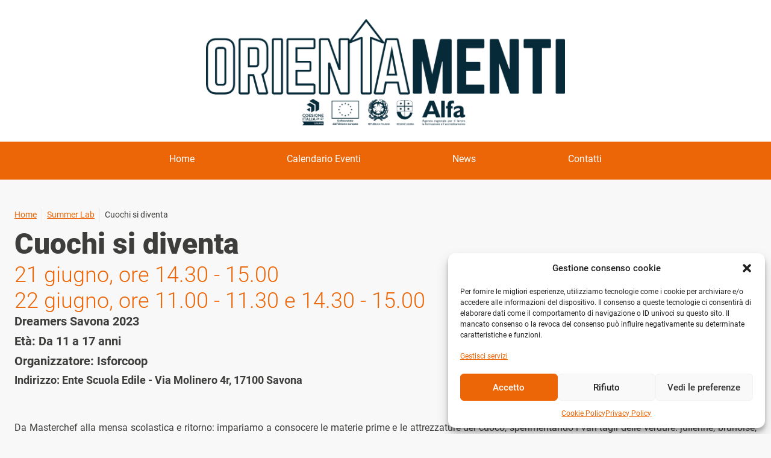

--- FILE ---
content_type: text/html; charset=UTF-8
request_url: https://www.orientamenti.regione.liguria.it/archivio-summer-lab/cuochi-si-diventa/
body_size: 15947
content:

	
	<!doctype html>
<html lang="en">
<head>
  <meta charset="utf-8">
  <meta http-equiv="X-UA-Compatible" content="IE=edge">
  <meta name="viewport" content="width=device-width, initial-scale=1, shrink-to-fit=no" />
  <title>Cuochi si diventa - Orientamenti</title>
  <meta name='robots' content='index, follow, max-image-preview:large, max-snippet:-1, max-video-preview:-1' />

	<!-- This site is optimized with the Yoast SEO plugin v26.7 - https://yoast.com/wordpress/plugins/seo/ -->
	<link rel="canonical" href="https://www.orientamenti.regione.liguria.it/archivio-summer-lab/cuochi-si-diventa/" />
	<meta property="og:locale" content="it_IT" />
	<meta property="og:type" content="article" />
	<meta property="og:title" content="Cuochi si diventa - Orientamenti" />
	<meta property="og:description" content="Da Masterchef alla mensa scolastica e ritorno: impariamo a consocere le materie prime e le attrezzature del cuoco, sperimentando i vari tagli delle verdure: julienne, brunoise, mirepoix e chiffonad" />
	<meta property="og:url" content="https://www.orientamenti.regione.liguria.it/archivio-summer-lab/cuochi-si-diventa/" />
	<meta property="og:site_name" content="Orientamenti" />
	<meta property="article:publisher" content="https://www.facebook.com/saloneorientamenti/" />
	<meta property="article:modified_time" content="2023-06-23T14:10:47+00:00" />
	<meta name="twitter:card" content="summary_large_image" />
	<meta name="twitter:site" content="@orientaliguria" />
	<meta name="twitter:label1" content="Tempo di lettura stimato" />
	<meta name="twitter:data1" content="1 minuto" />
	<script type="application/ld+json" class="yoast-schema-graph">{"@context":"https://schema.org","@graph":[{"@type":"WebPage","@id":"https://www.orientamenti.regione.liguria.it/archivio-summer-lab/cuochi-si-diventa/","url":"https://www.orientamenti.regione.liguria.it/archivio-summer-lab/cuochi-si-diventa/","name":"Cuochi si diventa - Orientamenti","isPartOf":{"@id":"https://www.orientamenti.regione.liguria.it/#website"},"datePublished":"2023-05-20T03:30:18+00:00","dateModified":"2023-06-23T14:10:47+00:00","breadcrumb":{"@id":"https://www.orientamenti.regione.liguria.it/archivio-summer-lab/cuochi-si-diventa/#breadcrumb"},"inLanguage":"it-IT","potentialAction":[{"@type":"ReadAction","target":["https://www.orientamenti.regione.liguria.it/archivio-summer-lab/cuochi-si-diventa/"]}]},{"@type":"BreadcrumbList","@id":"https://www.orientamenti.regione.liguria.it/archivio-summer-lab/cuochi-si-diventa/#breadcrumb","itemListElement":[{"@type":"ListItem","position":1,"name":"Summer Lab","item":"https://www.orientamenti.regione.liguria.it/archivio-summer-lab/"},{"@type":"ListItem","position":2,"name":"Cuochi si diventa"}]},{"@type":"WebSite","@id":"https://www.orientamenti.regione.liguria.it/#website","url":"https://www.orientamenti.regione.liguria.it/","name":"Orientamenti","description":"Portale sull&#039;orienamento e il lavoro per la scuola e la formazione ","publisher":{"@id":"https://www.orientamenti.regione.liguria.it/#organization"},"potentialAction":[{"@type":"SearchAction","target":{"@type":"EntryPoint","urlTemplate":"https://www.orientamenti.regione.liguria.it/?s={search_term_string}"},"query-input":{"@type":"PropertyValueSpecification","valueRequired":true,"valueName":"search_term_string"}}],"inLanguage":"it-IT"},{"@type":"Organization","@id":"https://www.orientamenti.regione.liguria.it/#organization","name":"Orientamenti","url":"https://www.orientamenti.regione.liguria.it/","logo":{"@type":"ImageObject","inLanguage":"it-IT","@id":"https://www.orientamenti.regione.liguria.it/#/schema/logo/image/","url":"https://www.orientamenti.regione.liguria.it/_mamawp/wp-content/uploads/2022/10/logo_orientamenti.jpg","contentUrl":"https://www.orientamenti.regione.liguria.it/_mamawp/wp-content/uploads/2022/10/logo_orientamenti.jpg","width":2223,"height":1402,"caption":"Orientamenti"},"image":{"@id":"https://www.orientamenti.regione.liguria.it/#/schema/logo/image/"},"sameAs":["https://www.facebook.com/saloneorientamenti/","https://x.com/orientaliguria"]}]}</script>
	<!-- / Yoast SEO plugin. -->


<link rel="alternate" type="application/rss+xml" title="Orientamenti &raquo; Feed" href="https://www.orientamenti.regione.liguria.it/feed/" />
<link rel="alternate" type="application/rss+xml" title="Orientamenti &raquo; Feed dei commenti" href="https://www.orientamenti.regione.liguria.it/comments/feed/" />
<link rel="alternate" type="text/calendar" title="Orientamenti &raquo; iCal Feed" href="https://www.orientamenti.regione.liguria.it/events/?ical=1" />
<link rel="alternate" title="oEmbed (JSON)" type="application/json+oembed" href="https://www.orientamenti.regione.liguria.it/wp-json/oembed/1.0/embed?url=https%3A%2F%2Fwww.orientamenti.regione.liguria.it%2Farchivio-summer-lab%2Fcuochi-si-diventa%2F" />
<link rel="alternate" title="oEmbed (XML)" type="text/xml+oembed" href="https://www.orientamenti.regione.liguria.it/wp-json/oembed/1.0/embed?url=https%3A%2F%2Fwww.orientamenti.regione.liguria.it%2Farchivio-summer-lab%2Fcuochi-si-diventa%2F&#038;format=xml" />
<style id='wp-img-auto-sizes-contain-inline-css' type='text/css'>
img:is([sizes=auto i],[sizes^="auto," i]){contain-intrinsic-size:3000px 1500px}
/*# sourceURL=wp-img-auto-sizes-contain-inline-css */
</style>
<link rel='stylesheet' id='tribe-events-pro-mini-calendar-block-styles-css' href='https://www.orientamenti.regione.liguria.it/_mamawp/wp-content/plugins/events-calendar-pro/build/css/tribe-events-pro-mini-calendar-block.css' type='text/css' media='all' />
<style id='wp-emoji-styles-inline-css' type='text/css'>

	img.wp-smiley, img.emoji {
		display: inline !important;
		border: none !important;
		box-shadow: none !important;
		height: 1em !important;
		width: 1em !important;
		margin: 0 0.07em !important;
		vertical-align: -0.1em !important;
		background: none !important;
		padding: 0 !important;
	}
/*# sourceURL=wp-emoji-styles-inline-css */
</style>
<link rel='stylesheet' id='wp-block-library-css' href='https://www.orientamenti.regione.liguria.it/_mamawp/wp-includes/css/dist/block-library/style.min.css' type='text/css' media='all' />
<style id='global-styles-inline-css' type='text/css'>
:root{--wp--preset--aspect-ratio--square: 1;--wp--preset--aspect-ratio--4-3: 4/3;--wp--preset--aspect-ratio--3-4: 3/4;--wp--preset--aspect-ratio--3-2: 3/2;--wp--preset--aspect-ratio--2-3: 2/3;--wp--preset--aspect-ratio--16-9: 16/9;--wp--preset--aspect-ratio--9-16: 9/16;--wp--preset--color--black: #000000;--wp--preset--color--cyan-bluish-gray: #abb8c3;--wp--preset--color--white: #ffffff;--wp--preset--color--pale-pink: #f78da7;--wp--preset--color--vivid-red: #cf2e2e;--wp--preset--color--luminous-vivid-orange: #ff6900;--wp--preset--color--luminous-vivid-amber: #fcb900;--wp--preset--color--light-green-cyan: #7bdcb5;--wp--preset--color--vivid-green-cyan: #00d084;--wp--preset--color--pale-cyan-blue: #8ed1fc;--wp--preset--color--vivid-cyan-blue: #0693e3;--wp--preset--color--vivid-purple: #9b51e0;--wp--preset--gradient--vivid-cyan-blue-to-vivid-purple: linear-gradient(135deg,rgb(6,147,227) 0%,rgb(155,81,224) 100%);--wp--preset--gradient--light-green-cyan-to-vivid-green-cyan: linear-gradient(135deg,rgb(122,220,180) 0%,rgb(0,208,130) 100%);--wp--preset--gradient--luminous-vivid-amber-to-luminous-vivid-orange: linear-gradient(135deg,rgb(252,185,0) 0%,rgb(255,105,0) 100%);--wp--preset--gradient--luminous-vivid-orange-to-vivid-red: linear-gradient(135deg,rgb(255,105,0) 0%,rgb(207,46,46) 100%);--wp--preset--gradient--very-light-gray-to-cyan-bluish-gray: linear-gradient(135deg,rgb(238,238,238) 0%,rgb(169,184,195) 100%);--wp--preset--gradient--cool-to-warm-spectrum: linear-gradient(135deg,rgb(74,234,220) 0%,rgb(151,120,209) 20%,rgb(207,42,186) 40%,rgb(238,44,130) 60%,rgb(251,105,98) 80%,rgb(254,248,76) 100%);--wp--preset--gradient--blush-light-purple: linear-gradient(135deg,rgb(255,206,236) 0%,rgb(152,150,240) 100%);--wp--preset--gradient--blush-bordeaux: linear-gradient(135deg,rgb(254,205,165) 0%,rgb(254,45,45) 50%,rgb(107,0,62) 100%);--wp--preset--gradient--luminous-dusk: linear-gradient(135deg,rgb(255,203,112) 0%,rgb(199,81,192) 50%,rgb(65,88,208) 100%);--wp--preset--gradient--pale-ocean: linear-gradient(135deg,rgb(255,245,203) 0%,rgb(182,227,212) 50%,rgb(51,167,181) 100%);--wp--preset--gradient--electric-grass: linear-gradient(135deg,rgb(202,248,128) 0%,rgb(113,206,126) 100%);--wp--preset--gradient--midnight: linear-gradient(135deg,rgb(2,3,129) 0%,rgb(40,116,252) 100%);--wp--preset--font-size--small: 13px;--wp--preset--font-size--medium: 20px;--wp--preset--font-size--large: 36px;--wp--preset--font-size--x-large: 42px;--wp--preset--spacing--20: 0.44rem;--wp--preset--spacing--30: 0.67rem;--wp--preset--spacing--40: 1rem;--wp--preset--spacing--50: 1.5rem;--wp--preset--spacing--60: 2.25rem;--wp--preset--spacing--70: 3.38rem;--wp--preset--spacing--80: 5.06rem;--wp--preset--shadow--natural: 6px 6px 9px rgba(0, 0, 0, 0.2);--wp--preset--shadow--deep: 12px 12px 50px rgba(0, 0, 0, 0.4);--wp--preset--shadow--sharp: 6px 6px 0px rgba(0, 0, 0, 0.2);--wp--preset--shadow--outlined: 6px 6px 0px -3px rgb(255, 255, 255), 6px 6px rgb(0, 0, 0);--wp--preset--shadow--crisp: 6px 6px 0px rgb(0, 0, 0);}:where(.is-layout-flex){gap: 0.5em;}:where(.is-layout-grid){gap: 0.5em;}body .is-layout-flex{display: flex;}.is-layout-flex{flex-wrap: wrap;align-items: center;}.is-layout-flex > :is(*, div){margin: 0;}body .is-layout-grid{display: grid;}.is-layout-grid > :is(*, div){margin: 0;}:where(.wp-block-columns.is-layout-flex){gap: 2em;}:where(.wp-block-columns.is-layout-grid){gap: 2em;}:where(.wp-block-post-template.is-layout-flex){gap: 1.25em;}:where(.wp-block-post-template.is-layout-grid){gap: 1.25em;}.has-black-color{color: var(--wp--preset--color--black) !important;}.has-cyan-bluish-gray-color{color: var(--wp--preset--color--cyan-bluish-gray) !important;}.has-white-color{color: var(--wp--preset--color--white) !important;}.has-pale-pink-color{color: var(--wp--preset--color--pale-pink) !important;}.has-vivid-red-color{color: var(--wp--preset--color--vivid-red) !important;}.has-luminous-vivid-orange-color{color: var(--wp--preset--color--luminous-vivid-orange) !important;}.has-luminous-vivid-amber-color{color: var(--wp--preset--color--luminous-vivid-amber) !important;}.has-light-green-cyan-color{color: var(--wp--preset--color--light-green-cyan) !important;}.has-vivid-green-cyan-color{color: var(--wp--preset--color--vivid-green-cyan) !important;}.has-pale-cyan-blue-color{color: var(--wp--preset--color--pale-cyan-blue) !important;}.has-vivid-cyan-blue-color{color: var(--wp--preset--color--vivid-cyan-blue) !important;}.has-vivid-purple-color{color: var(--wp--preset--color--vivid-purple) !important;}.has-black-background-color{background-color: var(--wp--preset--color--black) !important;}.has-cyan-bluish-gray-background-color{background-color: var(--wp--preset--color--cyan-bluish-gray) !important;}.has-white-background-color{background-color: var(--wp--preset--color--white) !important;}.has-pale-pink-background-color{background-color: var(--wp--preset--color--pale-pink) !important;}.has-vivid-red-background-color{background-color: var(--wp--preset--color--vivid-red) !important;}.has-luminous-vivid-orange-background-color{background-color: var(--wp--preset--color--luminous-vivid-orange) !important;}.has-luminous-vivid-amber-background-color{background-color: var(--wp--preset--color--luminous-vivid-amber) !important;}.has-light-green-cyan-background-color{background-color: var(--wp--preset--color--light-green-cyan) !important;}.has-vivid-green-cyan-background-color{background-color: var(--wp--preset--color--vivid-green-cyan) !important;}.has-pale-cyan-blue-background-color{background-color: var(--wp--preset--color--pale-cyan-blue) !important;}.has-vivid-cyan-blue-background-color{background-color: var(--wp--preset--color--vivid-cyan-blue) !important;}.has-vivid-purple-background-color{background-color: var(--wp--preset--color--vivid-purple) !important;}.has-black-border-color{border-color: var(--wp--preset--color--black) !important;}.has-cyan-bluish-gray-border-color{border-color: var(--wp--preset--color--cyan-bluish-gray) !important;}.has-white-border-color{border-color: var(--wp--preset--color--white) !important;}.has-pale-pink-border-color{border-color: var(--wp--preset--color--pale-pink) !important;}.has-vivid-red-border-color{border-color: var(--wp--preset--color--vivid-red) !important;}.has-luminous-vivid-orange-border-color{border-color: var(--wp--preset--color--luminous-vivid-orange) !important;}.has-luminous-vivid-amber-border-color{border-color: var(--wp--preset--color--luminous-vivid-amber) !important;}.has-light-green-cyan-border-color{border-color: var(--wp--preset--color--light-green-cyan) !important;}.has-vivid-green-cyan-border-color{border-color: var(--wp--preset--color--vivid-green-cyan) !important;}.has-pale-cyan-blue-border-color{border-color: var(--wp--preset--color--pale-cyan-blue) !important;}.has-vivid-cyan-blue-border-color{border-color: var(--wp--preset--color--vivid-cyan-blue) !important;}.has-vivid-purple-border-color{border-color: var(--wp--preset--color--vivid-purple) !important;}.has-vivid-cyan-blue-to-vivid-purple-gradient-background{background: var(--wp--preset--gradient--vivid-cyan-blue-to-vivid-purple) !important;}.has-light-green-cyan-to-vivid-green-cyan-gradient-background{background: var(--wp--preset--gradient--light-green-cyan-to-vivid-green-cyan) !important;}.has-luminous-vivid-amber-to-luminous-vivid-orange-gradient-background{background: var(--wp--preset--gradient--luminous-vivid-amber-to-luminous-vivid-orange) !important;}.has-luminous-vivid-orange-to-vivid-red-gradient-background{background: var(--wp--preset--gradient--luminous-vivid-orange-to-vivid-red) !important;}.has-very-light-gray-to-cyan-bluish-gray-gradient-background{background: var(--wp--preset--gradient--very-light-gray-to-cyan-bluish-gray) !important;}.has-cool-to-warm-spectrum-gradient-background{background: var(--wp--preset--gradient--cool-to-warm-spectrum) !important;}.has-blush-light-purple-gradient-background{background: var(--wp--preset--gradient--blush-light-purple) !important;}.has-blush-bordeaux-gradient-background{background: var(--wp--preset--gradient--blush-bordeaux) !important;}.has-luminous-dusk-gradient-background{background: var(--wp--preset--gradient--luminous-dusk) !important;}.has-pale-ocean-gradient-background{background: var(--wp--preset--gradient--pale-ocean) !important;}.has-electric-grass-gradient-background{background: var(--wp--preset--gradient--electric-grass) !important;}.has-midnight-gradient-background{background: var(--wp--preset--gradient--midnight) !important;}.has-small-font-size{font-size: var(--wp--preset--font-size--small) !important;}.has-medium-font-size{font-size: var(--wp--preset--font-size--medium) !important;}.has-large-font-size{font-size: var(--wp--preset--font-size--large) !important;}.has-x-large-font-size{font-size: var(--wp--preset--font-size--x-large) !important;}
/*# sourceURL=global-styles-inline-css */
</style>

<style id='classic-theme-styles-inline-css' type='text/css'>
/*! This file is auto-generated */
.wp-block-button__link{color:#fff;background-color:#32373c;border-radius:9999px;box-shadow:none;text-decoration:none;padding:calc(.667em + 2px) calc(1.333em + 2px);font-size:1.125em}.wp-block-file__button{background:#32373c;color:#fff;text-decoration:none}
/*# sourceURL=/wp-includes/css/classic-themes.min.css */
</style>
<link rel='stylesheet' id='cmplz-general-css' href='https://www.orientamenti.regione.liguria.it/_mamawp/wp-content/plugins/complianz-gdpr/assets/css/cookieblocker.min.css' type='text/css' media='all' />
<link rel='stylesheet' id='megamenu-css' href='https://www.orientamenti.regione.liguria.it/_mamawp/wp-content/uploads/maxmegamenu/style.css' type='text/css' media='all' />
<link rel='stylesheet' id='dashicons-css' href='https://www.orientamenti.regione.liguria.it/_mamawp/wp-includes/css/dashicons.min.css' type='text/css' media='all' />
<link rel='stylesheet' id='wp-pagenavi-css' href='https://www.orientamenti.regione.liguria.it/_mamawp/wp-content/plugins/wp-pagenavi/pagenavi-css.css' type='text/css' media='all' />
<link rel='stylesheet' id='sib-front-css-css' href='https://www.orientamenti.regione.liguria.it/_mamawp/wp-content/plugins/mailin/css/mailin-front.css' type='text/css' media='all' />
<script type="text/javascript" src="https://www.orientamenti.regione.liguria.it/_mamawp/wp-includes/js/jquery/jquery.min.js" id="jquery-core-js"></script>
<script type="text/javascript" src="https://www.orientamenti.regione.liguria.it/_mamawp/wp-includes/js/jquery/jquery-migrate.min.js" id="jquery-migrate-js"></script>
<script type="text/javascript" id="sib-front-js-js-extra">
/* <![CDATA[ */
var sibErrMsg = {"invalidMail":"Please fill out valid email address","requiredField":"Please fill out required fields","invalidDateFormat":"Please fill out valid date format","invalidSMSFormat":"Please fill out valid phone number"};
var ajax_sib_front_object = {"ajax_url":"https://www.orientamenti.regione.liguria.it/_mamawp/wp-admin/admin-ajax.php","ajax_nonce":"b74a759fb2","flag_url":"https://www.orientamenti.regione.liguria.it/_mamawp/wp-content/plugins/mailin/img/flags/"};
//# sourceURL=sib-front-js-js-extra
/* ]]> */
</script>
<script type="text/javascript" src="https://www.orientamenti.regione.liguria.it/_mamawp/wp-content/plugins/mailin/js/mailin-front.js" id="sib-front-js-js"></script>
<link rel="https://api.w.org/" href="https://www.orientamenti.regione.liguria.it/wp-json/" /><link rel="EditURI" type="application/rsd+xml" title="RSD" href="https://www.orientamenti.regione.liguria.it/_mamawp/xmlrpc.php?rsd" />
<link rel='shortlink' href='https://www.orientamenti.regione.liguria.it/?p=4063' />
<meta name="et-api-version" content="v1"><meta name="et-api-origin" content="https://www.orientamenti.regione.liguria.it"><link rel="https://theeventscalendar.com/" href="https://www.orientamenti.regione.liguria.it/wp-json/tribe/tickets/v1/" /><meta name="tec-api-version" content="v1"><meta name="tec-api-origin" content="https://www.orientamenti.regione.liguria.it"><link rel="alternate" href="https://www.orientamenti.regione.liguria.it/wp-json/tribe/events/v1/" />			<style>.cmplz-hidden {
					display: none !important;
				}</style><style type="text/css">.recentcomments a{display:inline !important;padding:0 !important;margin:0 !important;}</style><style type="text/css" id="filter-everything-inline-css">.wpc-orderby-select{width:100%}.wpc-filters-open-button-container{display:none}.wpc-debug-message{padding:16px;font-size:14px;border:1px dashed #ccc;margin-bottom:20px}.wpc-debug-title{visibility:hidden}.wpc-button-inner,.wpc-chip-content{display:flex;align-items:center}.wpc-icon-html-wrapper{position:relative;margin-right:10px;top:2px}.wpc-icon-html-wrapper span{display:block;height:1px;width:18px;border-radius:3px;background:#2c2d33;margin-bottom:4px;position:relative}span.wpc-icon-line-1:after,span.wpc-icon-line-2:after,span.wpc-icon-line-3:after{content:"";display:block;width:3px;height:3px;border:1px solid #2c2d33;background-color:#fff;position:absolute;top:-2px;box-sizing:content-box}span.wpc-icon-line-3:after{border-radius:50%;left:2px}span.wpc-icon-line-1:after{border-radius:50%;left:5px}span.wpc-icon-line-2:after{border-radius:50%;left:12px}body .wpc-filters-open-button-container a.wpc-filters-open-widget,body .wpc-filters-open-button-container a.wpc-open-close-filters-button{display:inline-block;text-align:left;border:1px solid #2c2d33;border-radius:2px;line-height:1.5;padding:7px 12px;background-color:transparent;color:#2c2d33;box-sizing:border-box;text-decoration:none!important;font-weight:400;transition:none;position:relative}@media screen and (max-width:768px){.wpc_show_bottom_widget .wpc-filters-open-button-container,.wpc_show_open_close_button .wpc-filters-open-button-container{display:block}.wpc_show_bottom_widget .wpc-filters-open-button-container{margin-top:1em;margin-bottom:1em}}</style>
<style type="text/css">/** Mega Menu CSS: fs **/</style>
  <link rel="shortcut icon" href="https://www.orientamenti.regione.liguria.it/_mamawp/wp-content/themes/pnd_orientamenti/_style/img/favicon.ico" /> 
  <link href="https://www.orientamenti.regione.liguria.it/_mamawp/wp-content/themes/pnd_orientamenti/_style/css/styles.min.css" rel="stylesheet">

  <!-- FONT SKILL -->
    
  <!-- FONT SKILL -->
  <!-- JQUERY LIB -->
  <script type="text/javascript" src="https://www.orientamenti.regione.liguria.it/_mamawp/wp-content/themes/pnd_orientamenti/js/jquery/jquery-3.4.1.min.js"></script>
  <!-- JQUERY LIB -->

  <!-- slick -->
  <link rel="stylesheet" type="text/css" href="https://www.orientamenti.regione.liguria.it/_mamawp/wp-content/themes/pnd_orientamenti/plugin/slick/slick/slick.css"/>	
  <script type="text/javascript" src="https://www.orientamenti.regione.liguria.it/_mamawp/wp-content/themes/pnd_orientamenti/plugin/slick/slick/slick.min.js"></script>
  <!-- slick -->
    
  <!-- FANCYAPPS -->
  <link rel="stylesheet" href="https://www.orientamenti.regione.liguria.it/_mamawp/wp-content/themes/pnd_orientamenti/plugin/fancyapps/fancybox.css"  /> 
  <script src="https://www.orientamenti.regione.liguria.it/_mamawp/wp-content/themes/pnd_orientamenti/plugin/fancyapps/fancybox.umd.js"></script> 
  <!-- FANCYAPPS --> 

  


<!-- Matomo -->

<!-- NUOVO MATOMO -->
<script>
  var _paq = window._paq = window._paq || [];
  /* tracker methods like "setCustomDimension" should be called before "trackPageView" */                                                                                                                                          
  _paq.push(["setExcludedQueryParams", ["fbclid","jjj"]]);
  _paq.push(['enableLinkTracking']);
  (function() {
    var u="https://analitiche.liguriadigitale.it/";
    _paq.push(['setTrackerUrl', u+'matomo.php']);
    _paq.push(['setSiteId', '3']);
    var secondaryTracker = 'https://analytics.liguriadigitale.it/matomo.php';
    var secondaryWebsiteId = 124;
    // Also send all of the tracking data to the new Matomo server
    _paq.push(['addTracker', secondaryTracker, secondaryWebsiteId]);
    _paq.push(['setCookieDomain', '*.orientamenti.regione.liguria.it']);
    _paq.push(['setDomains', '*.orientamenti.regione.liguria.it']);
  _paq.push(['trackPageView']);
    var d=document, g=d.createElement('script'), s=d.getElementsByTagName('script')[0];
    g.async=true; g.src=u+'matomo.js'; s.parentNode.insertBefore(g,s);
  })();
</script>
<!-- End Matomo Code -->


</head>
	
	
		<body data-cmplz=2 class="wp-singular cpt3-template-default single single-cpt3 postid-4063 wp-theme-pnd_orientamenti tribe-no-js tec-no-tickets-on-recurring tec-no-rsvp-on-recurring mega-menu-primary tribe-theme-pnd_orientamenti">


<!-- pnd-main-outer -->

<div   class="pnd-main-outer w-full   relative block">

       

    <!-- pnd-main-header -->
    <header class="pnd-main-header custom-white-header   clearfix z-10  w-full relative top-0 md:pb-4">

        
        <!-- pnd-main-header-content -->
        <div class="relative z-10 md:items-center md:flex md:flex-wrap md:justify-between">            

                <!-- pnd-cmp-logo -->
<div class="pnd-cmp-logo relative sm:mb-4 md:mb-0 mt-4">
        <a href="https://www.orientamenti.regione.liguria.it/">                         <img src="https://www.orientamenti.regione.liguria.it/_mamawp/wp-content/uploads/2026/01/LOGO_ORI_ORIZZ_positivo-scaled.png" alt="Orientamenti">
                </a></div>
<!-- pnd-cmp-logo -->   

                <div class="md:flex pnd-main-header-nav-wrapper md:items-end md:flex-wrap">

                    <!-- pnd-cmp-nav-menu -->
                    <nav class="pnd-cmp-nav-menu  ">
                        <input class="menu-btn" type="checkbox" id="menu-btn" />
                        <label class="menu-icon absolute top-0 mt-3 right-0" for="menu-btn"><span
                                class="navicon"></span></label>
                        <ul class="menu "><li id="menu-item-8231" class="menu-item menu-item-type-post_type menu-item-object-page menu-item-home menu-item-8231"><a href="https://www.orientamenti.regione.liguria.it/">Home</a></li>
<li id="menu-item-575" class="menu-item menu-item-type-custom menu-item-object-custom menu-item-has-children menu-item-575"><a href="#">Calendario Eventi</a>
<ul class="sub-menu">
	<li id="menu-item-6259" class="menu-item menu-item-type-post_type menu-item-object-page menu-item-6259"><a href="https://www.orientamenti.regione.liguria.it/calendario-eventi/">Prossimi appuntamenti</a></li>
	<li id="menu-item-551" class="menu-item menu-item-type-post_type menu-item-object-page menu-item-551"><a href="https://www.orientamenti.regione.liguria.it/festival/">Festival Orientamenti 2025</a></li>
</ul>
</li>
<li id="menu-item-3168" class="menu-item menu-item-type-custom menu-item-object-custom menu-item-has-children menu-item-3168"><a href="#">News</a>
<ul class="sub-menu">
	<li id="menu-item-826" class="menu-item menu-item-type-post_type menu-item-object-page menu-item-826"><a href="https://www.orientamenti.regione.liguria.it/news/">News</a></li>
	<li id="menu-item-3174" class="menu-item menu-item-type-post_type menu-item-object-page menu-item-3174"><a href="https://www.orientamenti.regione.liguria.it/il-progetto-orientamenti/">Portfolio</a></li>
</ul>
</li>
<li id="menu-item-158" class="menu-item menu-item-type-post_type menu-item-object-page menu-item-158"><a href="https://www.orientamenti.regione.liguria.it/contatti/">Contatti</a></li>
</ul>                                            </nav>
                    <!-- pnd-cmp-nav-menu -->                    

                    
                </div>

            <script>
                $(".menu-btn").on('click', function(){
    	            $(this).parent().toggleClass("checked");
                });
            </script>

                        
        </div>
        <!-- pnd-main-header-content -->

        <div class="text-white wrapper-btn-find absolute bottom-0 m-4 mb-3 right-0">
            <a data-fancybox="mypop-finder" data-src="#mypop-finder" class="pnd-main-meta-header-btn-find rounded-full pt-0 h-8 w-8 cursor-pointer flex items-center justify-center"><i class="flaticon-search"></i></a>

<div id="mypop-finder" style="display:none;max-width:900px;width:100%;">

   <h2 class="pnd-title text-black text-2xl">Cerca nel sito</h2>  
   
   <form class="w-full leading-none" method="get" id="searchform" action="https://www.orientamenti.regione.liguria.it">

    <div class="pt-2 relative mx-auto text-gray-600">
        <input class="border pt-0 border-gray-200 bg-gray-200 h-12 px-5 w-full pr-16 rounded-md text-lg focus:bg-white outline-none"
        type="search" name="s" id="s" placeholder="Cerca nel sito">
        <button type="submit" id="searchsubmit" class="absolute right-0 top-0 mt-5 mr-4">
        <svg class="text-gray-600 h-6 w-6 fill-current" xmlns="http://www.w3.org/2000/svg"
            xmlns:xlink="http://www.w3.org/1999/xlink" version="1.1" id="Capa_1" x="0px" y="0px"
            viewBox="0 0 56.966 56.966" style="enable-background:new 0 0 56.966 56.966;" xml:space="preserve"
            width="512px" height="512px">
            <path
            d="M55.146,51.887L41.588,37.786c3.486-4.144,5.396-9.358,5.396-14.786c0-12.682-10.318-23-23-23s-23,10.318-23,23  s10.318,23,23,23c4.761,0,9.298-1.436,13.177-4.162l13.661,14.208c0.571,0.593,1.339,0.92,2.162,0.92  c0.779,0,1.518-0.297,2.079-0.837C56.255,54.982,56.293,53.08,55.146,51.887z M23.984,6c9.374,0,17,7.626,17,17s-7.626,17-17,17  s-17-7.626-17-17S14.61,6,23.984,6z" />
        </svg>
        </button>
    </div>                

</form>

</div>        </div>

</header>
<!-- pnd-main-header -->












<!-- pnd-main-container -->

<main  class="pnd-main-container relative pnd-main-text-ct leading-none" >

	

		
		
	
		
<!-- pnd-cmp-section-row -->
<div class="pnd-cmp-max-width">
    <article class="pnd-cmp-section-row pnd-cmp-section-row--pt-none pnd-cmp-section-row--pb-none">

        
        <div data-aos="fade-up" data-aos-offset="150" data-aos-duration="1600"
            class="pnd-cmp-article pt-8 md:pt-12 clearfix ">


                    <div  class="md:flex md:items-center pb-2 text-center md:text-left md:justify-between">
    <nav data-aos="fade-up" data-aos-offset="100"  data-aos-duration="1100" class="pnd-ui-tool-breadcrumbs ">
        <div id="breadcrumb" ><ul><li><a rel="v:url" property="v:title" href="https://www.orientamenti.regione.liguria.it/">Home</a></li>  <li><a rel="v:url" property="v:title" href="https://www.orientamenti.regione.liguria.it//archivio-summer-lab/">Summer Lab</a></li>  <li class="current">Cuochi si diventa</li></ul></div><!-- .breadcrumbs -->    </nav>
    </div>    
<header class="text-left leading-tight -mb-2 pnd-cmp-heading">
    <div class="pnd-title">Cuochi si diventa</div>
    <div  class="pnd-sub-title text-ct1">21 giugno, ore 14.30 - 15.00<br/>22 giugno, ore 11.00 - 11.30 e 14.30 - 15.00</div>            <div class="text-xl font-bold mb-2">Dreamers Savona 2023</div>        <div class="text-xl mb-2  font-bold">Età: Da 11 a 17 anni</div>    <div class="text-xl mb-2 font-bold">Organizzatore: Isforcoop</div>                    <div class="text-lg mb-4 font-bold"><span>Indirizzo:</span> <span>Ente Scuola Edile - Via Molinero 4r, 17100 Savona</span></div>        </header>
            
            
            <p><span data-sheets-value="{&quot;1&quot;:2,&quot;2&quot;:&quot;Da Masterchef alla mensa scolastica e ritorno: impariamo a consocere le materie prime e le attrezzature del cuoco, sperimentando i vari tagli delle verdure: julienne, brunoise, mirepoix e chiffonad&quot;}" data-sheets-userformat="{&quot;2&quot;:15293,&quot;3&quot;:{&quot;1&quot;:0},&quot;5&quot;:{&quot;1&quot;:[{&quot;1&quot;:2,&quot;2&quot;:0,&quot;5&quot;:{&quot;1&quot;:2,&quot;2&quot;:0}},{&quot;1&quot;:0,&quot;2&quot;:0,&quot;3&quot;:3},{&quot;1&quot;:1,&quot;2&quot;:0,&quot;4&quot;:1}]},&quot;6&quot;:{&quot;1&quot;:[{&quot;1&quot;:2,&quot;2&quot;:0,&quot;5&quot;:{&quot;1&quot;:2,&quot;2&quot;:0}},{&quot;1&quot;:0,&quot;2&quot;:0,&quot;3&quot;:3},{&quot;1&quot;:1,&quot;2&quot;:0,&quot;4&quot;:1}]},&quot;7&quot;:{&quot;1&quot;:[{&quot;1&quot;:2,&quot;2&quot;:0,&quot;5&quot;:{&quot;1&quot;:2,&quot;2&quot;:0}},{&quot;1&quot;:0,&quot;2&quot;:0,&quot;3&quot;:3},{&quot;1&quot;:1,&quot;2&quot;:0,&quot;4&quot;:1}]},&quot;8&quot;:{&quot;1&quot;:[{&quot;1&quot;:2,&quot;2&quot;:0,&quot;5&quot;:{&quot;1&quot;:2,&quot;2&quot;:0}},{&quot;1&quot;:0,&quot;2&quot;:0,&quot;3&quot;:3},{&quot;1&quot;:1,&quot;2&quot;:0,&quot;4&quot;:1}]},&quot;10&quot;:2,&quot;11&quot;:4,&quot;12&quot;:0,&quot;14&quot;:{&quot;1&quot;:2,&quot;2&quot;:0},&quot;15&quot;:&quot;Calibri, sans-serif&quot;,&quot;16&quot;:11}">Da Masterchef alla mensa scolastica e ritorno: impariamo a consocere le materie prime e le attrezzature del cuoco, sperimentando i vari tagli delle verdure: julienne, brunoise, mirepoix e chiffonad</span></p>

                                    <div class="w-full block pb-8">
                <div id="eventbrite-widget-container-655739042127"></div>

<script src="https://www.eventbrite.com/static/widgets/eb_widgets.js"></script>

<script type="text/javascript">
    var exampleCallback = function() {
        console.log('Order complete!');
    };

    window.EBWidgets.createWidget({
        // Required
        widgetType: 'checkout',
        eventId: '655739042127',
        iframeContainerId: 'eventbrite-widget-container-655739042127',

        // Optional
        iframeContainerHeight: 425,  // Widget height in pixels. Defaults to a minimum of 425px if not provided
        onOrderComplete: exampleCallback  // Method called when an order has successfully completed
    });
</script>            </div>
            
            <div class="w-full pb-8">
            
            </div>

            

            

            




            
            
        </div>

    </article>
    <!-- pnd-cmp-section-row -->
</div>

<div class=" pnd-cmp-max-width">

   
</div>

<div class=" pnd-cmp-max-width">


</div>

<div class=" pnd-cmp-max-width">


 
    
<!-- pnd-cmp-section-row -->
<section class="pnd-cmp-section-row   pnd-cmp-section-row--page-box  clearfix">   
                        
                                
                                                  

                 <article data-aos="fade-up" data-aos-offset="100"  data-aos-duration="1100" class="md:flex md:flex-wrap w-full pnd-page-box pnd-page-box--n0  pnd-page-box--type-banner_text" data-aos="fade-right">                     
                   
                        

                    <!-- sx -->
                    
                   
                                        <!-- sx -->
                       

                    <!-- dx -->
                                        
                    
                    
                    <div class="pnd-page-box-text md:flex md:items-start   md:justify-center w-full  ">
                    <div class="pnd-page-box-text-wrp-content">
                            
                            
                            <div data-aos="fade-up" data-aos-offset="150"  data-aos-duration="1600" class="pnd-page-box-text-wrp-content-text mb-8">
                                <p style="text-align: center;">Informazioni e supporto per l’iscrizione ai laboratori:<br />
<a href="mailto:eventi@saloneorientamenti.it" target="_blank" rel="noopener">eventi@saloneorientamenti.it</a> oppure al telefono <a href="tel: 0102894354" target="_blank" rel="noopener">010 2894 354</a></p>
                            </div>
                             
                        </div>
                    </div>
                     <!-- dx -->
                     



                 </article>   

                        
                        
</section>
<!-- pnd-cmp-section-row -->



</div>



<div class=" pnd-cmp-max-width">

                

                    
</div>
<div class="pnd-cmp-max-width">
 </div>
<div class="pnd-cmp-max-width">
 </div>




<!-- pnd-cmp-section-row -->
<div class="pnd-cmp-max-width">
    <div class="pnd-cmp-section-row pnd-cmp-section-row--pt-none  pnd-no-print pl-4 pr-4 md:px-0 ml-auto mr-auto">

        <header class="text-left pnd-cmp-heading pnd-cmp-heading--full-width">
            <h2 class="pnd-title">Consigliati</h2>
        </header>
        <section class="wm-l:flex wm-l:justify-start wm-l:flex-wrap relative z-0">
            
            <article
                class="sm:w-full pnd-cmp-item-grid wm-l:flex  wm-l:w-2/4 wm-m-desk:w-1/3 wm-xx-desk:w-1/3 pb-4 px-4">

                <div data-aos="fade-up" data-aos-offset="150"  data-aos-duration="1300" class="pnd-ui-card relative  pnd-ui-card--oms ">


    <div class="pnd-ui-card-text">    
         
        <div class="py-0 pnd-hide text-sm font-bold">20 Giugno 2023</div>
        <h2 class="pnd-title"><a title="Excelsior – Una bussola per il futuro" href="https://www.orientamenti.regione.liguria.it/archivio-summer-lab/excelsior-una-bussola-per-il-futuro-8/">Excelsior – Una bussola per il futuro</a>
        </h2>
                <h3 class="pnd-sub-title text-ct1">Venerdì 23 giugno, dalle 10.30 alle 12.30</h3>        <div class="text-lg -mt-3 mb-2 font-bold"><span>Età:</span> <span>Da 11 a 19 anni</span></div><div class="text-lg -mt-3 mb-2 font-bold"><span>Organizzatore:</span> <span>CCIAA Riviere di Liguria</span></div>                    <div class="text-lg -mt-3 mb-4 font-bold"><span>Indirizzo:</span> <span>Ente Scuola Edile - Via Molinero 4r, 17100 Savona</span></div>                <p>Corner informativo: che cosa è Excelsior e quali informazioni si possono ricavare analizzanti i dati.</p>     

        <div class="pnd-page-box-wrp-bnt pt-4 flex justify-center">
        <a class="pnd-btn mt-2 pnd-btn--ct1 pnd-btn--sm"  >Iscriviti</a>
        </div>

        <a class="pnd-global-area-link" href="https://www.orientamenti.regione.liguria.it/archivio-summer-lab/excelsior-una-bussola-per-il-futuro-8/">Dettagli</a>
           
        
        
        
            </div>
</div>
            </article>

            
            <article
                class="sm:w-full pnd-cmp-item-grid wm-l:flex  wm-l:w-2/4 wm-m-desk:w-1/3 wm-xx-desk:w-1/3 pb-4 px-4">

                <div data-aos="fade-up" data-aos-offset="150"  data-aos-duration="1300" class="pnd-ui-card relative  pnd-ui-card--oms ">


    <div class="pnd-ui-card-text">    
         
        <div class="py-0 pnd-hide text-sm font-bold">20 Giugno 2023</div>
        <h2 class="pnd-title"><a title="Excelsior – Una bussola per il futuro" href="https://www.orientamenti.regione.liguria.it/archivio-summer-lab/excelsior-una-bussola-per-il-futuro-3/">Excelsior – Una bussola per il futuro</a>
        </h2>
                <h3 class="pnd-sub-title text-ct1">Venerdì 23 giugno, dalle 12.30 alle 13.15</h3>        <div class="text-lg -mt-3 mb-2 font-bold"><span>Età:</span> <span>Da 14 a 19 anni</span></div><div class="text-lg -mt-3 mb-2 font-bold"><span>Organizzatore:</span> <span>CCIAA Riviere di Liguria</span></div>                    <div class="text-lg -mt-3 mb-4 font-bold"><span>Indirizzo:</span> <span>Ente Scuola Edile - Via Molinero 4r, 17100 Savona</span></div>                <p>Quali sono le professioni, le qualifiche e i titolo di studio più richieste dal mercato del lavoro? E nella mia Regione? E quanto sono importanti le attitudini e competenze personali? &hellip;</p>     

        <div class="pnd-page-box-wrp-bnt pt-4 flex justify-center">
        <a class="pnd-btn mt-2 pnd-btn--ct1 pnd-btn--sm"  >Iscriviti</a>
        </div>

        <a class="pnd-global-area-link" href="https://www.orientamenti.regione.liguria.it/archivio-summer-lab/excelsior-una-bussola-per-il-futuro-3/">Dettagli</a>
           
        
        
        
            </div>
</div>
            </article>

            
            <article
                class="sm:w-full pnd-cmp-item-grid wm-l:flex  wm-l:w-2/4 wm-m-desk:w-1/3 wm-xx-desk:w-1/3 pb-4 px-4">

                <div data-aos="fade-up" data-aos-offset="150"  data-aos-duration="1300" class="pnd-ui-card relative  pnd-ui-card--oms ">


    <div class="pnd-ui-card-text">    
         
        <div class="py-0 pnd-hide text-sm font-bold">15 Giugno 2023</div>
        <h2 class="pnd-title"><a title="Polizia di stato" href="https://www.orientamenti.regione.liguria.it/archivio-summer-lab/polizia-di-stato/">Polizia di stato</a>
        </h2>
                <h3 class="pnd-sub-title text-ct1">Martedì 20 giugno, dalle 10.00 alle 13.00</h3>        <div class="text-lg -mt-3 mb-2 font-bold"><span>Età:</span> <span>&gt; 14 anni</span></div><div class="text-lg -mt-3 mb-2 font-bold"><span>Organizzatore:</span> <span>Polizia di Stato</span></div>                    <div class="text-lg -mt-3 mb-4 font-bold"><span>Indirizzo:</span> <span>Ente Scuola Edile - Via Molinero 4r, 17100 Savona</span></div>                <p>Verranno presentate le diverse attività che la Polizia di Stato e le sue varie Specialità quotidinamente mettono in campo per garantire la sicurezza di tutti i cittadini</p>     

        <div class="pnd-page-box-wrp-bnt pt-4 flex justify-center">
        <a class="pnd-btn mt-2 pnd-btn--ct1 pnd-btn--sm"  >Iscriviti</a>
        </div>

        <a class="pnd-global-area-link" href="https://www.orientamenti.regione.liguria.it/archivio-summer-lab/polizia-di-stato/">Dettagli</a>
           
        
        
        
            </div>
</div>
            </article>

                                </section>

    </div>
</div>
<!-- pnd-cmp-section-row -->


    	

	
	
	    

</main>
    <!-- pnd-main-container -->

</div>
<!-- pnd-main-outer -->

                     
 

    
    
<div data-aos="fade-up" class="pnd-cmp-section-row pnd-cmp-section-row--pt-none pnd-cmp-section-row--pb-none bg-white  border-b-3px border-t-3px border-ct1 pnd-cmp-section-row--partner clearfix">
    <div class="custom-60px pt-12 pb-12 md:pb-0">
    <div class="md:flex md:flex-wrap">
    
    
    <div class="pnd-ui-ux-partner-group md:w-2/3">
        
        <div class="text-center md:text-left mb-6 pnd-cmp-heading-first">
            <h2 class="text-ct1 text-center font-bold text-2xl">FINANZIATO FONDO SOCIALE EUROPEO</h2>
        </div>
                <div class="flex justify-center md:justify-center  flex-wrap ">

            
            
            
            <div class="w-auto md:mb-4 wm-m-desk:mb-8 pr-2 md:w-auto">
                <div class="pnd-ui-ux-partner md:flex md:justify-center md:items-center">
                    <div class="pnd-ui-ux-partner-image">
                                                    <img src="https://www.orientamenti.regione.liguria.it/_mamawp/wp-content/uploads/2023/11/fse-2023-1600x258.png">
                                                </div>
                </div>
            </div>

            
            
        </div>
    </div>
            </div>

    
    </div>                         
</div>

    
<div data-aos="fade-up" class="pnd-cmp-section-row  pnd-cmp-section-row--pb-none bg-white  pnd-cmp-section-row--partner clearfix">
    <div class="custom-60px pb-8">
    <div class="md:flex md:flex-wrap">
    
    
    <div class="pnd-ui-ux-partner-group md:w-2/3">
        
        <div class="text-center md:text-left mb-4 pnd-cmp-heading-first">
            <h2 class="text-ct1 font-bold text-2xl">Organizzazione</h2>
        </div>
                <div class="flex justify-center md:justify-start  flex-wrap ">

            
            
            
            <div class="w-auto md:mb-4 wm-m-desk:mb-8 pr-2 md:w-auto">
                <div class="pnd-ui-ux-partner md:flex md:justify-center md:items-center">
                    <div class="pnd-ui-ux-partner-image">
                                                    <img src="https://www.orientamenti.regione.liguria.it/_mamawp/wp-content/uploads/2022/10/RegioneLiguriaLogo-700x1000.png">
                                                </div>
                </div>
            </div>

            
            
            <div class="w-auto md:mb-4 wm-m-desk:mb-8 pr-2 md:w-auto">
                <div class="pnd-ui-ux-partner md:flex md:justify-center md:items-center">
                    <div class="pnd-ui-ux-partner-image">
                                                    <img src="https://www.orientamenti.regione.liguria.it/_mamawp/wp-content/uploads/2022/10/alfa-02-1002x622.jpg">
                                                </div>
                </div>
            </div>

            
            
        </div>
    </div>
        
    
    <div class="pnd-ui-ux-partner-group  md:w-1/3 ">
        
        <div class="text-center md:text-left mb-4 ">
            <h2 class="text-ct1 font-bold text-2xl">Con il patrocinio di</h2>
        </div>
                <div class="flex justify-center md:justify-start  flex-wrap ">

            
            
            
            <div class="w-auto md:mb-4 wm-m-desk:mb-8 pr-2 md:w-auto">
                <div class="pnd-ui-ux-partner md:flex md:justify-center md:items-center">
                    <div class="pnd-ui-ux-partner-image">
                                                    <img src="https://www.orientamenti.regione.liguria.it/_mamawp/wp-content/uploads/2023/10/mur-1600x1600.png">
                                                </div>
                </div>
            </div>

            
            
            <div class="w-auto md:mb-4 wm-m-desk:mb-8 pr-2 md:w-auto">
                <div class="pnd-ui-ux-partner md:flex md:justify-center md:items-center">
                    <div class="pnd-ui-ux-partner-image">
                                                    <img src="https://www.orientamenti.regione.liguria.it/_mamawp/wp-content/uploads/2022/10/min-lavoro-1-331x118.png">
                                                </div>
                </div>
            </div>

            
            
            <div class="w-auto md:mb-4 wm-m-desk:mb-8 pr-2 md:w-auto">
                <div class="pnd-ui-ux-partner md:flex md:justify-center md:items-center">
                    <div class="pnd-ui-ux-partner-image">
                                                    <img src="https://www.orientamenti.regione.liguria.it/_mamawp/wp-content/uploads/2022/10/MiTE_RGB_verticale-1600x1173.jpg">
                                                </div>
                </div>
            </div>

            
            
            <div class="w-auto md:mb-4 wm-m-desk:mb-8 pr-2 md:w-auto">
                <div class="pnd-ui-ux-partner md:flex md:justify-center md:items-center">
                    <div class="pnd-ui-ux-partner-image">
                                                    <img src="https://www.orientamenti.regione.liguria.it/_mamawp/wp-content/uploads/2022/10/conferenza-regioni-provincia-e1641385096572-250x124.jpg">
                                                </div>
                </div>
            </div>

            
            
            <div class="w-auto md:mb-4 wm-m-desk:mb-8 pr-2 md:w-auto">
                <div class="pnd-ui-ux-partner md:flex md:justify-center md:items-center">
                    <div class="pnd-ui-ux-partner-image">
                                                    <img src="https://www.orientamenti.regione.liguria.it/_mamawp/wp-content/uploads/2023/10/INDIRE_logo-822x265.png">
                                                </div>
                </div>
            </div>

            
            
        </div>
    </div>
        
    
    <div class="pnd-ui-ux-partner-group md:w-2/3">
        
        <div class="text-center md:text-left mb-4 ">
            <h2 class="text-ct1 font-bold text-2xl">Comitato promotore</h2>
        </div>
                <div class="flex justify-center md:justify-start  flex-wrap ">

            
            
            
            <div class="w-auto md:mb-4 wm-m-desk:mb-8 pr-2 md:w-auto">
                <div class="pnd-ui-ux-partner md:flex md:justify-center md:items-center">
                    <div class="pnd-ui-ux-partner-image">
                                                    <img src="https://www.orientamenti.regione.liguria.it/_mamawp/wp-content/uploads/2022/10/comune-genova-250x150.jpg">
                                                </div>
                </div>
            </div>

            
            
            <div class="w-auto md:mb-4 wm-m-desk:mb-8 pr-2 md:w-auto">
                <div class="pnd-ui-ux-partner md:flex md:justify-center md:items-center">
                    <div class="pnd-ui-ux-partner-image">
                                                    <img src="https://www.orientamenti.regione.liguria.it/_mamawp/wp-content/uploads/2023/09/Universita-di-Genova-1-250x82.jpg">
                                                </div>
                </div>
            </div>

            
            
            <div class="w-auto md:mb-4 wm-m-desk:mb-8 pr-2 md:w-auto">
                <div class="pnd-ui-ux-partner md:flex md:justify-center md:items-center">
                    <div class="pnd-ui-ux-partner-image">
                                                    <img src="https://www.orientamenti.regione.liguria.it/_mamawp/wp-content/uploads/2022/10/logo_usr-scaled-1-1600x392.jpg">
                                                </div>
                </div>
            </div>

            
            
            <div class="w-auto md:mb-4 wm-m-desk:mb-8 pr-2 md:w-auto">
                <div class="pnd-ui-ux-partner md:flex md:justify-center md:items-center">
                    <div class="pnd-ui-ux-partner-image">
                                                    <img src="https://www.orientamenti.regione.liguria.it/_mamawp/wp-content/uploads/2022/10/citta-metropolitana-genova-250x150.jpg">
                                                </div>
                </div>
            </div>

            
            
            <div class="w-auto md:mb-4 wm-m-desk:mb-8 pr-2 md:w-auto">
                <div class="pnd-ui-ux-partner md:flex md:justify-center md:items-center">
                    <div class="pnd-ui-ux-partner-image">
                                                    <img src="https://www.orientamenti.regione.liguria.it/_mamawp/wp-content/uploads/2023/10/ccg-250x150.png">
                                                </div>
                </div>
            </div>

            
            
            <div class="w-auto md:mb-4 wm-m-desk:mb-8 pr-2 md:w-auto">
                <div class="pnd-ui-ux-partner md:flex md:justify-center md:items-center">
                    <div class="pnd-ui-ux-partner-image">
                                                    <img src="https://www.orientamenti.regione.liguria.it/_mamawp/wp-content/uploads/2023/09/cciaa-2-1568x435.jpeg">
                                                </div>
                </div>
            </div>

            
            
            <div class="w-auto md:mb-4 wm-m-desk:mb-8 pr-2 md:w-auto">
                <div class="pnd-ui-ux-partner md:flex md:justify-center md:items-center">
                    <div class="pnd-ui-ux-partner-image">
                                                    <img src="https://www.orientamenti.regione.liguria.it/_mamawp/wp-content/uploads/2023/06/anci-liguria-500x1005.png">
                                                </div>
                </div>
            </div>

            
            
        </div>
    </div>
        
    
    <div class="pnd-ui-ux-partner-group  md:w-1/3 ">
        
        <div class="text-center md:text-left mb-4 ">
            <h2 class="text-ct1 font-bold text-2xl">Media partner</h2>
        </div>
                <div class="flex justify-center md:justify-start  flex-wrap ">

            
        </div>
    </div>
        
    
    <div class="pnd-ui-ux-partner-group md:w-2/3">
                <div class="flex justify-center md:justify-start  flex-wrap ">

            
        </div>
    </div>
        
    
    <div class="pnd-ui-ux-partner-group  md:w-1/3 ">
        
        <div class="text-center md:text-left mb-4 ">
            <h2 class="text-ct1 font-bold text-2xl">Con il supporto di</h2>
        </div>
                <div class="flex justify-center md:justify-start  flex-wrap ">

            
            
            
            <div class="w-auto md:mb-4 wm-m-desk:mb-8 pr-2 md:w-auto">
                <div class="pnd-ui-ux-partner md:flex md:justify-center md:items-center">
                    <div class="pnd-ui-ux-partner-image">
                                                    <img src="https://www.orientamenti.regione.liguria.it/_mamawp/wp-content/uploads/2024/11/logoPortoAnticoGenova2x-500x250.png">
                                                </div>
                </div>
            </div>

            
            
        </div>
    </div>
            </div>

    
    </div>                         
</div>
<!-- pnd-main-footer -->
<footer class="pnd-main-footer md:flex w-full md:flex-wrap md:content-between h-auto">



    <div class="custom-60px w-full">

        	   
        
        <div class="md:flex w-full md:justify-start md:items-center md:pl-0 md:pr-0 pt-4 pb-4 md:flex-wrap">
            
            <div>
                <div class="text-center md:text-left  md:pt-2 pb-4 md:pb-0 ">                    
                    <ul class="pnd-cmp-footer-menu"><li id="menu-item-679" class="menu-item menu-item-type-post_type menu-item-object-page menu-item-home menu-item-679"><a href="https://www.orientamenti.regione.liguria.it/">Orientamenti</a></li>
<li id="menu-item-483" class="menu-item menu-item-type-post_type menu-item-object-page menu-item-483"><a href="https://www.orientamenti.regione.liguria.it/mappa-del-sito/">Mappa del sito</a></li>
<li id="menu-item-154" class="menu-item menu-item-type-post_type menu-item-object-page menu-item-154"><a href="https://www.orientamenti.regione.liguria.it/contatti/">Contatti</a></li>
<li id="menu-item-3143" class="menu-item menu-item-type-post_type menu-item-object-page menu-item-3143"><a href="https://www.orientamenti.regione.liguria.it/iscrizione-newsletter/">Newsletter</a></li>
<li id="menu-item-481" class="menu-item menu-item-type-post_type menu-item-object-page menu-item-privacy-policy menu-item-481"><a rel="privacy-policy" href="https://www.orientamenti.regione.liguria.it/privacy-policy/">Privacy Policy</a></li>
<li id="menu-item-482" class="menu-item menu-item-type-post_type menu-item-object-page menu-item-482"><a href="https://www.orientamenti.regione.liguria.it/cookie-policy-eu/">Cookie Policy</a></li>
</ul> 
                </div>
            </div>
                        <div class="pnd-no-print md:items-center pt-4 md:pt-0">
                                <div class="">                   
                    <div class="pnd-ui-ux-social-feed">
    <ul class="clearfix">
            <li><a href="https://www.facebook.com/saloneorientamenti/" target="_blank"><span class="wrp-icon"><i class="fi flaticon-facebook"></i></span></a></li>
                <li><a href="https://twitter.com/orientaliguria" target="_blank"><span class="wrp-icon"><i class="fi flaticon-twitter"></i></span></a></li>
                    <li><a href="https://www.instagram.com/orientamenti_on_air/" target="_blank"><span class="wrp-icon"><i class="fi flaticon-instagram-logo"></i></span></a></li>
                    <li><a href="https://www.linkedin.com/company/orientamenti/?viewAsMember=true" target="_blank"><span class="wrp-icon"><i class="fi flaticon-linkedin"></i></span></a></li>
                <li><a href="https://www.youtube.com/channel/UChJVEAtbI2HlGhPm2aK9giA" target="_blank"><span class="wrp-icon"><i class="fi flaticon-youtube"></i></span></a></li>
     
            <li><a href="https://t.me/orientamenti" target="_blank"><span class="wrp-icon"><i class="fi flaticon-telegram"></i></span></a></li>
         
</ul> 
 </div>
                </div>                          
                                                            </div>
        </div>

    </div>

</footer>
<!-- pnd-main-footer -->
<div data-aos="fade-down" class="pnd-ui-tool-back-top js-back-top" id="back-top">
    <span class="h-6 w-6 text-white"><svg class="fill-current text-white" xmlns="http://www.w3.org/2000/svg" viewBox="0 0 20 20"><path d="M10.707 7.05L10 6.343 4.343 12l1.414 1.414L10 9.172l4.243 4.242L15.657 12z"/></svg></span>
</div>


<script src="https://www.orientamenti.regione.liguria.it/_mamawp/wp-content/themes/pnd_orientamenti/js/_main.js"></script>

<!-- HEADER FIXED -->
<script src="https://www.orientamenti.regione.liguria.it/_mamawp/wp-content/themes/pnd_orientamenti/js/fix-header/fixed-header.js"></script>
<!-- HEADER FIXED -->
       
<!-- progressbar -->          
<script src="https://www.orientamenti.regione.liguria.it/_mamawp/wp-content/themes/pnd_orientamenti/js/pace-progressbar/pace.min.js"></script>
<!-- progressbar -->

<!-- ANIMATION -->          
<script src="https://www.orientamenti.regione.liguria.it/_mamawp/wp-content/themes/pnd_orientamenti/js/aos/aos.js"></script>
<!-- ANIMATION -->

<!-- tooltip -->
<script src="https://www.orientamenti.regione.liguria.it/_mamawp/wp-content/themes/pnd_orientamenti/js/tool-tip-html5/html5tooltips.js"></script>
<!-- tooltip -->


<script type="speculationrules">
{"prefetch":[{"source":"document","where":{"and":[{"href_matches":"/*"},{"not":{"href_matches":["/_mamawp/wp-*.php","/_mamawp/wp-admin/*","/_mamawp/wp-content/uploads/*","/_mamawp/wp-content/*","/_mamawp/wp-content/plugins/*","/_mamawp/wp-content/themes/pnd_orientamenti/*","/*\\?(.+)"]}},{"not":{"selector_matches":"a[rel~=\"nofollow\"]"}},{"not":{"selector_matches":".no-prefetch, .no-prefetch a"}}]},"eagerness":"conservative"}]}
</script>
		<script>
		( function ( body ) {
			'use strict';
			body.className = body.className.replace( /\btribe-no-js\b/, 'tribe-js' );
		} )( document.body );
		</script>
		
<!-- Consent Management powered by Complianz | GDPR/CCPA Cookie Consent https://wordpress.org/plugins/complianz-gdpr -->
<div id="cmplz-cookiebanner-container"><div class="cmplz-cookiebanner cmplz-hidden banner-1 bottom-right-view-preferences optin cmplz-bottom-right cmplz-categories-type-view-preferences" aria-modal="true" data-nosnippet="true" role="dialog" aria-live="polite" aria-labelledby="cmplz-header-1-optin" aria-describedby="cmplz-message-1-optin">
	<div class="cmplz-header">
		<div class="cmplz-logo"></div>
		<div class="cmplz-title" id="cmplz-header-1-optin">Gestione consenso cookie</div>
		<div class="cmplz-close" tabindex="0" role="button" aria-label="Chiudi la finestra di dialogo">
			<svg aria-hidden="true" focusable="false" data-prefix="fas" data-icon="times" class="svg-inline--fa fa-times fa-w-11" role="img" xmlns="http://www.w3.org/2000/svg" viewBox="0 0 352 512"><path fill="currentColor" d="M242.72 256l100.07-100.07c12.28-12.28 12.28-32.19 0-44.48l-22.24-22.24c-12.28-12.28-32.19-12.28-44.48 0L176 189.28 75.93 89.21c-12.28-12.28-32.19-12.28-44.48 0L9.21 111.45c-12.28 12.28-12.28 32.19 0 44.48L109.28 256 9.21 356.07c-12.28 12.28-12.28 32.19 0 44.48l22.24 22.24c12.28 12.28 32.2 12.28 44.48 0L176 322.72l100.07 100.07c12.28 12.28 32.2 12.28 44.48 0l22.24-22.24c12.28-12.28 12.28-32.19 0-44.48L242.72 256z"></path></svg>
		</div>
	</div>

	<div class="cmplz-divider cmplz-divider-header"></div>
	<div class="cmplz-body">
		<div class="cmplz-message" id="cmplz-message-1-optin">Per fornire le migliori esperienze, utilizziamo tecnologie come i cookie per archiviare e/o accedere alle informazioni del dispositivo. Il consenso a queste tecnologie ci consentirà di elaborare dati come il comportamento di navigazione o ID univoci su questo sito. Il mancato consenso o la revoca del consenso può influire negativamente su determinate caratteristiche e funzioni.</div>
		<!-- categories start -->
		<div class="cmplz-categories">
			<details class="cmplz-category cmplz-functional" >
				<summary>
						<span class="cmplz-category-header">
							<span class="cmplz-category-title">Funzionali</span>
							<span class='cmplz-always-active'>
								<span class="cmplz-banner-checkbox">
									<input type="checkbox"
										   id="cmplz-functional-optin"
										   data-category="cmplz_functional"
										   class="cmplz-consent-checkbox cmplz-functional"
										   size="40"
										   value="1"/>
									<label class="cmplz-label" for="cmplz-functional-optin"><span class="screen-reader-text">Funzionali</span></label>
								</span>
								Sempre attivo							</span>
							<span class="cmplz-icon cmplz-open">
								<svg xmlns="http://www.w3.org/2000/svg" viewBox="0 0 448 512"  height="18" ><path d="M224 416c-8.188 0-16.38-3.125-22.62-9.375l-192-192c-12.5-12.5-12.5-32.75 0-45.25s32.75-12.5 45.25 0L224 338.8l169.4-169.4c12.5-12.5 32.75-12.5 45.25 0s12.5 32.75 0 45.25l-192 192C240.4 412.9 232.2 416 224 416z"/></svg>
							</span>
						</span>
				</summary>
				<div class="cmplz-description">
					<span class="cmplz-description-functional">La conservazione tecnica o l'accesso è strettamente necessario al fine legittimo di consentire la fruizione di un determinato servizio esplicitamente richiesto dall'abbonato o dall'utente, oppure al solo fine di effettuare la trasmissione di una comunicazione su una rete di comunicazione elettronica.</span>
				</div>
			</details>

			<details class="cmplz-category cmplz-preferences" >
				<summary>
						<span class="cmplz-category-header">
							<span class="cmplz-category-title">Preferences</span>
							<span class="cmplz-banner-checkbox">
								<input type="checkbox"
									   id="cmplz-preferences-optin"
									   data-category="cmplz_preferences"
									   class="cmplz-consent-checkbox cmplz-preferences"
									   size="40"
									   value="1"/>
								<label class="cmplz-label" for="cmplz-preferences-optin"><span class="screen-reader-text">Preferences</span></label>
							</span>
							<span class="cmplz-icon cmplz-open">
								<svg xmlns="http://www.w3.org/2000/svg" viewBox="0 0 448 512"  height="18" ><path d="M224 416c-8.188 0-16.38-3.125-22.62-9.375l-192-192c-12.5-12.5-12.5-32.75 0-45.25s32.75-12.5 45.25 0L224 338.8l169.4-169.4c12.5-12.5 32.75-12.5 45.25 0s12.5 32.75 0 45.25l-192 192C240.4 412.9 232.2 416 224 416z"/></svg>
							</span>
						</span>
				</summary>
				<div class="cmplz-description">
					<span class="cmplz-description-preferences">The technical storage or access is necessary for the legitimate purpose of storing preferences that are not requested by the subscriber or user.</span>
				</div>
			</details>

			<details class="cmplz-category cmplz-statistics" >
				<summary>
						<span class="cmplz-category-header">
							<span class="cmplz-category-title">Statistiche</span>
							<span class="cmplz-banner-checkbox">
								<input type="checkbox"
									   id="cmplz-statistics-optin"
									   data-category="cmplz_statistics"
									   class="cmplz-consent-checkbox cmplz-statistics"
									   size="40"
									   value="1"/>
								<label class="cmplz-label" for="cmplz-statistics-optin"><span class="screen-reader-text">Statistiche</span></label>
							</span>
							<span class="cmplz-icon cmplz-open">
								<svg xmlns="http://www.w3.org/2000/svg" viewBox="0 0 448 512"  height="18" ><path d="M224 416c-8.188 0-16.38-3.125-22.62-9.375l-192-192c-12.5-12.5-12.5-32.75 0-45.25s32.75-12.5 45.25 0L224 338.8l169.4-169.4c12.5-12.5 32.75-12.5 45.25 0s12.5 32.75 0 45.25l-192 192C240.4 412.9 232.2 416 224 416z"/></svg>
							</span>
						</span>
				</summary>
				<div class="cmplz-description">
					<span class="cmplz-description-statistics">The technical storage or access that is used exclusively for statistical purposes.</span>
					<span class="cmplz-description-statistics-anonymous">L'archiviazione tecnica o l'accesso che viene utilizzato esclusivamente a fini statistici anonimi. Senza una citazione, la conformità volontaria da parte del tuo provider di servizi Internet o record aggiuntivi da parte di terzi, le informazioni archiviate o recuperate solo per questo scopo di solito non possono essere utilizzate per identificarti.</span>
				</div>
			</details>
			<details class="cmplz-category cmplz-marketing" >
				<summary>
						<span class="cmplz-category-header">
							<span class="cmplz-category-title">Marketing</span>
							<span class="cmplz-banner-checkbox">
								<input type="checkbox"
									   id="cmplz-marketing-optin"
									   data-category="cmplz_marketing"
									   class="cmplz-consent-checkbox cmplz-marketing"
									   size="40"
									   value="1"/>
								<label class="cmplz-label" for="cmplz-marketing-optin"><span class="screen-reader-text">Marketing</span></label>
							</span>
							<span class="cmplz-icon cmplz-open">
								<svg xmlns="http://www.w3.org/2000/svg" viewBox="0 0 448 512"  height="18" ><path d="M224 416c-8.188 0-16.38-3.125-22.62-9.375l-192-192c-12.5-12.5-12.5-32.75 0-45.25s32.75-12.5 45.25 0L224 338.8l169.4-169.4c12.5-12.5 32.75-12.5 45.25 0s12.5 32.75 0 45.25l-192 192C240.4 412.9 232.2 416 224 416z"/></svg>
							</span>
						</span>
				</summary>
				<div class="cmplz-description">
					<span class="cmplz-description-marketing">L'archiviazione tecnica o l'accesso sono necessari per creare profili utente per inviare pubblicità o per tracciare l'utente su un sito Web o su più siti Web per scopi di marketing simili.</span>
				</div>
			</details>
		</div><!-- categories end -->
			</div>

	<div class="cmplz-links cmplz-information">
		<ul>
			<li><a class="cmplz-link cmplz-manage-options cookie-statement" href="#" data-relative_url="#cmplz-manage-consent-container">Gestisci opzioni</a></li>
			<li><a class="cmplz-link cmplz-manage-third-parties cookie-statement" href="#" data-relative_url="#cmplz-cookies-overview">Gestisci servizi</a></li>
			<li><a class="cmplz-link cmplz-manage-vendors tcf cookie-statement" href="#" data-relative_url="#cmplz-tcf-wrapper">Gestisci {vendor_count} fornitori</a></li>
			<li><a class="cmplz-link cmplz-external cmplz-read-more-purposes tcf" target="_blank" rel="noopener noreferrer nofollow" href="https://cookiedatabase.org/tcf/purposes/" aria-label="Read more about TCF purposes on Cookie Database">Per saperne di più su questi scopi</a></li>
		</ul>
			</div>

	<div class="cmplz-divider cmplz-footer"></div>

	<div class="cmplz-buttons">
		<button class="cmplz-btn cmplz-accept">Accetto</button>
		<button class="cmplz-btn cmplz-deny">Rifiuto</button>
		<button class="cmplz-btn cmplz-view-preferences">Vedi le preferenze</button>
		<button class="cmplz-btn cmplz-save-preferences">Salva le preferenze</button>
		<a class="cmplz-btn cmplz-manage-options tcf cookie-statement" href="#" data-relative_url="#cmplz-manage-consent-container">Vedi le preferenze</a>
			</div>

	
	<div class="cmplz-documents cmplz-links">
		<ul>
			<li><a class="cmplz-link cookie-statement" href="#" data-relative_url="">{title}</a></li>
			<li><a class="cmplz-link privacy-statement" href="#" data-relative_url="">{title}</a></li>
			<li><a class="cmplz-link impressum" href="#" data-relative_url="">{title}</a></li>
		</ul>
			</div>
</div>
</div>
					<div id="cmplz-manage-consent" data-nosnippet="true"><button class="cmplz-btn cmplz-hidden cmplz-manage-consent manage-consent-1">Gestione consenso</button>

</div><div class="wpc-filters-overlay"></div>
<script> /* <![CDATA[ */var tribe_l10n_datatables = {"aria":{"sort_ascending":": activate to sort column ascending","sort_descending":": activate to sort column descending"},"length_menu":"Show _MENU_ entries","empty_table":"No data available in table","info":"Showing _START_ to _END_ of _TOTAL_ entries","info_empty":"Showing 0 to 0 of 0 entries","info_filtered":"(filtered from _MAX_ total entries)","zero_records":"No matching records found","search":"Search:","all_selected_text":"All items on this page were selected. ","select_all_link":"Select all pages","clear_selection":"Clear Selection.","pagination":{"all":"All","next":"Next","previous":"Previous"},"select":{"rows":{"0":"","_":": Selected %d rows","1":": Selected 1 row"}},"datepicker":{"dayNames":["domenica","luned\u00ec","marted\u00ec","mercoled\u00ec","gioved\u00ec","venerd\u00ec","sabato"],"dayNamesShort":["Dom","Lun","Mar","Mer","Gio","Ven","Sab"],"dayNamesMin":["D","L","M","M","G","V","S"],"monthNames":["Gennaio","Febbraio","Marzo","Aprile","Maggio","Giugno","Luglio","Agosto","Settembre","Ottobre","Novembre","Dicembre"],"monthNamesShort":["Gennaio","Febbraio","Marzo","Aprile","Maggio","Giugno","Luglio","Agosto","Settembre","Ottobre","Novembre","Dicembre"],"monthNamesMin":["Gen","Feb","Mar","Apr","Mag","Giu","Lug","Ago","Set","Ott","Nov","Dic"],"nextText":"Next","prevText":"Prev","currentText":"Today","closeText":"Done","today":"Today","clear":"Clear"},"registration_prompt":"There is unsaved attendee information. Are you sure you want to continue?"};/* ]]> */ </script><script type="text/javascript" src="https://www.orientamenti.regione.liguria.it/_mamawp/wp-content/plugins/event-tickets/common/build/js/user-agent.js" id="tec-user-agent-js"></script>
<script type="text/javascript" src="https://www.orientamenti.regione.liguria.it/_mamawp/wp-content/plugins/lazy-load/js/jquery.sonar.min.js" id="jquery-sonar-js"></script>
<script type="text/javascript" src="https://www.orientamenti.regione.liguria.it/_mamawp/wp-content/plugins/lazy-load/js/lazy-load.js" id="wpcom-lazy-load-images-js"></script>
<script type="text/javascript" src="https://www.orientamenti.regione.liguria.it/_mamawp/wp-includes/js/hoverIntent.min.js" id="hoverIntent-js"></script>
<script type="text/javascript" src="https://www.orientamenti.regione.liguria.it/_mamawp/wp-content/plugins/megamenu/js/maxmegamenu.js" id="megamenu-js"></script>
<script type="text/javascript" id="cmplz-cookiebanner-js-extra">
/* <![CDATA[ */
var complianz = {"prefix":"cmplz_","user_banner_id":"1","set_cookies":[],"block_ajax_content":"0","banner_version":"32","version":"7.4.4.2","store_consent":"","do_not_track_enabled":"1","consenttype":"optin","region":"eu","geoip":"","dismiss_timeout":"","disable_cookiebanner":"","soft_cookiewall":"","dismiss_on_scroll":"","cookie_expiry":"365","url":"https://www.orientamenti.regione.liguria.it/wp-json/complianz/v1/","locale":"lang=it&locale=it_IT","set_cookies_on_root":"0","cookie_domain":"","current_policy_id":"18","cookie_path":"/","categories":{"statistics":"statistiche","marketing":"marketing"},"tcf_active":"","placeholdertext":"\u003Cdiv class=\"cmplz-blocked-content-notice-body\"\u003EClicca 'Accetto' per attivare il {service}\u00a0\u003Cdiv class=\"cmplz-links\"\u003E\u003Ca href=\"#\" class=\"cmplz-link cookie-statement\"\u003E{title}\u003C/a\u003E\u003C/div\u003E\u003C/div\u003E\u003Cbutton class=\"cmplz-accept-service\"\u003EAccetto\u003C/button\u003E","css_file":"https://www.orientamenti.regione.liguria.it/_mamawp/wp-content/uploads/complianz/css/banner-{banner_id}-{type}.css?v=32","page_links":{"eu":{"cookie-statement":{"title":"Cookie Policy","url":"https://www.orientamenti.regione.liguria.it/cookie-policy-eu/"},"privacy-statement":{"title":"Privacy Policy","url":"https://www.orientamenti.regione.liguria.it/privacy-policy/"}}},"tm_categories":"","forceEnableStats":"1","preview":"","clean_cookies":"1","aria_label":"Clicca questo pulsante per abilitare {service}"};
//# sourceURL=cmplz-cookiebanner-js-extra
/* ]]> */
</script>
<script defer type="text/javascript" src="https://www.orientamenti.regione.liguria.it/_mamawp/wp-content/plugins/complianz-gdpr/cookiebanner/js/complianz.min.js" id="cmplz-cookiebanner-js"></script>
<script id="wp-emoji-settings" type="application/json">
{"baseUrl":"https://s.w.org/images/core/emoji/17.0.2/72x72/","ext":".png","svgUrl":"https://s.w.org/images/core/emoji/17.0.2/svg/","svgExt":".svg","source":{"concatemoji":"https://www.orientamenti.regione.liguria.it/_mamawp/wp-includes/js/wp-emoji-release.min.js"}}
</script>
<script type="module">
/* <![CDATA[ */
/*! This file is auto-generated */
const a=JSON.parse(document.getElementById("wp-emoji-settings").textContent),o=(window._wpemojiSettings=a,"wpEmojiSettingsSupports"),s=["flag","emoji"];function i(e){try{var t={supportTests:e,timestamp:(new Date).valueOf()};sessionStorage.setItem(o,JSON.stringify(t))}catch(e){}}function c(e,t,n){e.clearRect(0,0,e.canvas.width,e.canvas.height),e.fillText(t,0,0);t=new Uint32Array(e.getImageData(0,0,e.canvas.width,e.canvas.height).data);e.clearRect(0,0,e.canvas.width,e.canvas.height),e.fillText(n,0,0);const a=new Uint32Array(e.getImageData(0,0,e.canvas.width,e.canvas.height).data);return t.every((e,t)=>e===a[t])}function p(e,t){e.clearRect(0,0,e.canvas.width,e.canvas.height),e.fillText(t,0,0);var n=e.getImageData(16,16,1,1);for(let e=0;e<n.data.length;e++)if(0!==n.data[e])return!1;return!0}function u(e,t,n,a){switch(t){case"flag":return n(e,"\ud83c\udff3\ufe0f\u200d\u26a7\ufe0f","\ud83c\udff3\ufe0f\u200b\u26a7\ufe0f")?!1:!n(e,"\ud83c\udde8\ud83c\uddf6","\ud83c\udde8\u200b\ud83c\uddf6")&&!n(e,"\ud83c\udff4\udb40\udc67\udb40\udc62\udb40\udc65\udb40\udc6e\udb40\udc67\udb40\udc7f","\ud83c\udff4\u200b\udb40\udc67\u200b\udb40\udc62\u200b\udb40\udc65\u200b\udb40\udc6e\u200b\udb40\udc67\u200b\udb40\udc7f");case"emoji":return!a(e,"\ud83e\u1fac8")}return!1}function f(e,t,n,a){let r;const o=(r="undefined"!=typeof WorkerGlobalScope&&self instanceof WorkerGlobalScope?new OffscreenCanvas(300,150):document.createElement("canvas")).getContext("2d",{willReadFrequently:!0}),s=(o.textBaseline="top",o.font="600 32px Arial",{});return e.forEach(e=>{s[e]=t(o,e,n,a)}),s}function r(e){var t=document.createElement("script");t.src=e,t.defer=!0,document.head.appendChild(t)}a.supports={everything:!0,everythingExceptFlag:!0},new Promise(t=>{let n=function(){try{var e=JSON.parse(sessionStorage.getItem(o));if("object"==typeof e&&"number"==typeof e.timestamp&&(new Date).valueOf()<e.timestamp+604800&&"object"==typeof e.supportTests)return e.supportTests}catch(e){}return null}();if(!n){if("undefined"!=typeof Worker&&"undefined"!=typeof OffscreenCanvas&&"undefined"!=typeof URL&&URL.createObjectURL&&"undefined"!=typeof Blob)try{var e="postMessage("+f.toString()+"("+[JSON.stringify(s),u.toString(),c.toString(),p.toString()].join(",")+"));",a=new Blob([e],{type:"text/javascript"});const r=new Worker(URL.createObjectURL(a),{name:"wpTestEmojiSupports"});return void(r.onmessage=e=>{i(n=e.data),r.terminate(),t(n)})}catch(e){}i(n=f(s,u,c,p))}t(n)}).then(e=>{for(const n in e)a.supports[n]=e[n],a.supports.everything=a.supports.everything&&a.supports[n],"flag"!==n&&(a.supports.everythingExceptFlag=a.supports.everythingExceptFlag&&a.supports[n]);var t;a.supports.everythingExceptFlag=a.supports.everythingExceptFlag&&!a.supports.flag,a.supports.everything||((t=a.source||{}).concatemoji?r(t.concatemoji):t.wpemoji&&t.twemoji&&(r(t.twemoji),r(t.wpemoji)))});
//# sourceURL=https://www.orientamenti.regione.liguria.it/_mamawp/wp-includes/js/wp-emoji-loader.min.js
/* ]]> */
</script>

</body>

</html>	

	



--- FILE ---
content_type: text/css
request_url: https://www.orientamenti.regione.liguria.it/_mamawp/wp-content/themes/pnd_orientamenti/_style/css/styles.min.css
body_size: 40802
content:
/* tailwind */

/*! normalize.css v8.0.1 | MIT License | github.com/necolas/normalize.css */

/* Document
   ========================================================================== */

/**
 * 1. Correct the line height in all browsers.
 * 2. Prevent adjustments of font size after orientation changes in iOS.
 */

html {
  line-height: 1.15; /* 1 */
  -webkit-text-size-adjust: 100%; /* 2 */
}

/* Sections
   ========================================================================== */

/**
 * Remove the margin in all browsers.
 */

body {
  margin: 0;
}

/**
 * Render the `main` element consistently in IE.
 */

main {
  display: block;
}

/**
 * Correct the font size and margin on `h1` elements within `section` and
 * `article` contexts in Chrome, Firefox, and Safari.
 */

h1 {
  font-size: 2em;
  margin: 0.67em 0;
}

/* Grouping content
   ========================================================================== */

/**
 * 1. Add the correct box sizing in Firefox.
 * 2. Show the overflow in Edge and IE.
 */

hr {
  box-sizing: content-box; /* 1 */
  height: 0; /* 1 */
  overflow: visible; /* 2 */
}

/**
 * 1. Correct the inheritance and scaling of font size in all browsers.
 * 2. Correct the odd `em` font sizing in all browsers.
 */

pre {
  font-family: monospace, monospace; /* 1 */
  font-size: 1em; /* 2 */
}

/* Text-level semantics
   ========================================================================== */

/**
 * Remove the gray background on active links in IE 10.
 */

a {
  background-color: transparent;
}

/**
 * 1. Remove the bottom border in Chrome 57-
 * 2. Add the correct text decoration in Chrome, Edge, IE, Opera, and Safari.
 */

abbr[title] {
  border-bottom: none; /* 1 */
  text-decoration: underline; /* 2 */
  -webkit-text-decoration: underline dotted;
          text-decoration: underline dotted; /* 2 */
}

/**
 * Add the correct font weight in Chrome, Edge, and Safari.
 */

b,
strong {
  font-weight: bolder;
}

/**
 * 1. Correct the inheritance and scaling of font size in all browsers.
 * 2. Correct the odd `em` font sizing in all browsers.
 */

code,
kbd,
samp {
  font-family: monospace, monospace; /* 1 */
  font-size: 1em; /* 2 */
}

/**
 * Add the correct font size in all browsers.
 */

small {
  font-size: 80%;
}

/**
 * Prevent `sub` and `sup` elements from affecting the line height in
 * all browsers.
 */

sub,
sup {
  font-size: 75%;
  line-height: 0;
  position: relative;
  vertical-align: baseline;
}

sub {
  bottom: -0.25em;
}

sup {
  top: -0.5em;
}

/* Embedded content
   ========================================================================== */

/**
 * Remove the border on images inside links in IE 10.
 */

img {
  border-style: none;
}

/* Forms
   ========================================================================== */

/**
 * 1. Change the font styles in all browsers.
 * 2. Remove the margin in Firefox and Safari.
 */

button,
input,
select,
textarea {
  font-family: inherit; /* 1 */
  font-size: 100%; /* 1 */
  line-height: 1.15; /* 1 */
  margin: 0; /* 2 */
}

/**
 * Show the overflow in IE.
 * 1. Show the overflow in Edge.
 */

button,
input { /* 1 */
  overflow: visible;
}

/**
 * Remove the inheritance of text transform in Edge, Firefox, and IE.
 * 1. Remove the inheritance of text transform in Firefox.
 */

button,
select { /* 1 */
  text-transform: none;
}

/**
 * Correct the inability to style clickable types in iOS and Safari.
 */

button,
[type="button"],
[type="reset"],
[type="submit"] {
  -webkit-appearance: button;
}

/**
 * Remove the inner border and padding in Firefox.
 */

button::-moz-focus-inner,
[type="button"]::-moz-focus-inner,
[type="reset"]::-moz-focus-inner,
[type="submit"]::-moz-focus-inner {
  border-style: none;
  padding: 0;
}

/**
 * Restore the focus styles unset by the previous rule.
 */

button:-moz-focusring,
[type="button"]:-moz-focusring,
[type="reset"]:-moz-focusring,
[type="submit"]:-moz-focusring {
  outline: 1px dotted ButtonText;
}

/**
 * Correct the padding in Firefox.
 */

fieldset {
  padding: 0.35em 0.75em 0.625em;
}

/**
 * 1. Correct the text wrapping in Edge and IE.
 * 2. Correct the color inheritance from `fieldset` elements in IE.
 * 3. Remove the padding so developers are not caught out when they zero out
 *    `fieldset` elements in all browsers.
 */

legend {
  box-sizing: border-box; /* 1 */
  color: inherit; /* 2 */
  display: table; /* 1 */
  max-width: 100%; /* 1 */
  padding: 0; /* 3 */
  white-space: normal; /* 1 */
}

/**
 * Add the correct vertical alignment in Chrome, Firefox, and Opera.
 */

/**
 * Remove the default vertical scrollbar in IE 10+.
 */

textarea {
  overflow: auto;
}

/**
 * 1. Add the correct box sizing in IE 10.
 * 2. Remove the padding in IE 10.
 */

[type="checkbox"] {
  box-sizing: border-box; /* 1 */
  padding: 0; /* 2 */
}

/**
 * Correct the cursor style of increment and decrement buttons in Chrome.
 */

[type="number"]::-webkit-inner-spin-button,
[type="number"]::-webkit-outer-spin-button {
  height: auto;
}

/**
 * 1. Correct the odd appearance in Chrome and Safari.
 * 2. Correct the outline style in Safari.
 */

[type="search"] {
  -webkit-appearance: textfield; /* 1 */
  outline-offset: -2px; /* 2 */
}

/**
 * Remove the inner padding in Chrome and Safari on macOS.
 */

[type="search"]::-webkit-search-decoration {
  -webkit-appearance: none;
}

/**
 * 1. Correct the inability to style clickable types in iOS and Safari.
 * 2. Change font properties to `inherit` in Safari.
 */

/* Interactive
   ========================================================================== */

/*
 * Add the correct display in Edge, IE 10+, and Firefox.
 */

details {
  display: block;
}

/*
 * Add the correct display in all browsers.
 */

summary {
  display: list-item;
}

/* Misc
   ========================================================================== */

/**
 * Add the correct display in IE 10+.
 */

template {
  display: none;
}

/**
 * Add the correct display in IE 10.
 */

[hidden] {
  display: none;
}

/**
 * Manually forked from SUIT CSS Base: https://github.com/suitcss/base
 * A thin layer on top of normalize.css that provides a starting point more
 * suitable for web applications.
 */

/**
 * Removes the default spacing and border for appropriate elements.
 */

blockquote,
dl,
dd,
h1,
h2,
h3,
h4,
h5,
h6,
hr,
figure,
p,
pre {
  margin: 0;
}

button {
  background-color: transparent;
  background-image: none;
  padding: 0;
}

/**
 * Work around a Firefox/IE bug where the transparent `button` background
 * results in a loss of the default `button` focus styles.
 */

button:focus {
  outline: 1px dotted;
  outline: 5px auto -webkit-focus-ring-color;
}

fieldset {
  margin: 0;
  padding: 0;
}

ol,
ul {
  list-style: none;
  margin: 0;
  padding: 0;
}

/**
 * Tailwind custom reset styles
 */

/**
 * 1. Use the user's configured `sans` font-family (with Tailwind's default
 *    sans-serif font stack as a fallback) as a sane default.
 * 2. Use Tailwind's default "normal" line-height so the user isn't forced
 *    to override it to ensure consistency even when using the default theme.
 */

html {
  font-family: system-ui, -apple-system, BlinkMacSystemFont, "Segoe UI", Roboto, "Helvetica Neue", Arial, "Noto Sans", sans-serif, "Apple Color Emoji", "Segoe UI Emoji", "Segoe UI Symbol", "Noto Color Emoji"; /* 1 */
  line-height: 1.5; /* 2 */
}

/**
 * 1. Prevent padding and border from affecting element width.
 *
 *    We used to set this in the html element and inherit from
 *    the parent element for everything else. This caused issues
 *    in shadow-dom-enhanced elements like <details> where the content
 *    is wrapped by a div with box-sizing set to `content-box`.
 *
 *    https://github.com/mozdevs/cssremedy/issues/4
 *
 *
 * 2. Allow adding a border to an element by just adding a border-width.
 *
 *    By default, the way the browser specifies that an element should have no
 *    border is by setting it's border-style to `none` in the user-agent
 *    stylesheet.
 *
 *    In order to easily add borders to elements by just setting the `border-width`
 *    property, we change the default border-style for all elements to `solid`, and
 *    use border-width to hide them instead. This way our `border` utilities only
 *    need to set the `border-width` property instead of the entire `border`
 *    shorthand, making our border utilities much more straightforward to compose.
 *
 *    https://github.com/tailwindcss/tailwindcss/pull/116
 */

*,
::before,
::after {
  box-sizing: border-box; /* 1 */
  border-width: 0; /* 2 */
  border-style: solid; /* 2 */
  border-color: #e2e8f0; /* 2 */
}

/*
 * Ensure horizontal rules are visible by default
 */

hr {
  border-top-width: 1px;
}

/**
 * Undo the `border-style: none` reset that Normalize applies to images so that
 * our `border-{width}` utilities have the expected effect.
 *
 * The Normalize reset is unnecessary for us since we default the border-width
 * to 0 on all elements.
 *
 * https://github.com/tailwindcss/tailwindcss/issues/362
 */

img {
  border-style: solid;
}

textarea {
  resize: vertical;
}

input::-moz-placeholder, textarea::-moz-placeholder {
  color: #a0aec0;
}

input:-ms-input-placeholder, textarea:-ms-input-placeholder {
  color: #a0aec0;
}

input::placeholder,
textarea::placeholder {
  color: #a0aec0;
}

button,
[role="button"] {
  cursor: pointer;
}

table {
  border-collapse: collapse;
}

h1,
h2,
h3,
h4,
h5,
h6 {
  font-size: inherit;
  font-weight: inherit;
}

/**
 * Reset links to optimize for opt-in styling instead of
 * opt-out.
 */

a {
  color: inherit;
  text-decoration: inherit;
}

/**
 * Reset form element properties that are easy to forget to
 * style explicitly so you don't inadvertently introduce
 * styles that deviate from your design system. These styles
 * supplement a partial reset that is already applied by
 * normalize.css.
 */

button,
input,
select,
textarea {
  padding: 0;
  line-height: inherit;
  color: inherit;
}

/**
 * Use the configured 'mono' font family for elements that
 * are expected to be rendered with a monospace font, falling
 * back to the system monospace stack if there is no configured
 * 'mono' font family.
 */

pre,
code,
kbd,
samp {
  font-family: SFMono-Regular, Menlo, Monaco, Consolas, "Liberation Mono", "Courier New", monospace;
}

/**
 * Make replaced elements `display: block` by default as that's
 * the behavior you want almost all of the time. Inspired by
 * CSS Remedy, with `svg` added as well.
 *
 * https://github.com/mozdevs/cssremedy/issues/14
 */

img,
svg,
video,
canvas,
audio,
iframe,
embed,
object {
  display: block;
  vertical-align: middle;
}

/**
 * Constrain images and videos to the parent width and preserve
 * their instrinsic aspect ratio.
 *
 * https://github.com/mozdevs/cssremedy/issues/14
 */

img,
video {
  max-width: 100%;
  height: auto;
}

.container {
  width: 100%;
}

@media (min-width: 320px) {
  .container {
    max-width: 320px;
  }
}

@media (min-width: 414px) {
  .container {
    max-width: 414px;
  }
}

@media (min-width: 480px) {
  .container {
    max-width: 480px;
  }
}

@media (min-width: 570px) {
  .container {
    max-width: 570px;
  }
}

@media (min-width: 640px) {
  .container {
    max-width: 640px;
  }
}

@media (min-width: 768px) {
  .container {
    max-width: 768px;
  }
}

@media (min-width: 999px) {
  .container {
    max-width: 999px;
  }
}

@media (min-width: 1280px) {
  .container {
    max-width: 1280px;
  }
}

@media (min-width: 1400px) {
  .container {
    max-width: 1400px;
  }
}

@media (min-width: 1441px) {
  .container {
    max-width: 1441px;
  }
}

@media (min-width: 1920px) {
  .container {
    max-width: 1920px;
  }
}

.sr-only {
  position: absolute;
  width: 1px;
  height: 1px;
  padding: 0;
  margin: -1px;
  overflow: hidden;
  clip: rect(0, 0, 0, 0);
  white-space: nowrap;
  border-width: 0;
}

.appearance-none {
  -webkit-appearance: none;
     -moz-appearance: none;
          appearance: none;
}

.bg-transparent {
  background-color: transparent;
}

.bg-black {
  background-color: #000;
}

.bg-white {
  background-color: #fff;
}

.bg-gray-100 {
  background-color: #f7fafc;
}

.bg-gray-200 {
  background-color: #edf2f7;
}

.bg-gray-300 {
  background-color: #e2e8f0;
}

.bg-gray-600 {
  background-color: #718096;
}

.bg-red-100 {
  background-color: #fff5f5;
}

.bg-blue-500 {
  background-color: #4299e1;
}

.bg-ct1 {
  background-color: #EC6608;
}

.bg-ct2 {
  background-color: #404042;
}

.hover\:bg-orange-700:hover {
  background-color: #c05621;
}

.focus\:bg-white:focus {
  background-color: #fff;
}

.bg-center {
  background-position: center;
}

.bg-cover {
  background-size: cover;
}

.border-collapse {
  border-collapse: collapse;
}

.border-transparent {
  border-color: transparent;
}

.border-white {
  border-color: #fff;
}

.border-gray-200 {
  border-color: #edf2f7;
}

.border-gray-300 {
  border-color: #e2e8f0;
}

.border-gray-500 {
  border-color: #a0aec0;
}

.border-gray-600 {
  border-color: #718096;
}

.border-gray-800 {
  border-color: #2d3748;
}

.border-red-400 {
  border-color: #fc8181;
}

.border-indigo-600 {
  border-color: #5a67d8;
}

.border-ct1 {
  border-color: #EC6608;
}

.border-ct2 {
  border-color: #404042;
}

.border-mbc {
  border-color: #eaeaea;
}

.focus\:border-orange-500:focus {
  border-color: #ed8936;
}

.rounded-none {
  border-radius: 0;
}

.rounded {
  border-radius: 0.25rem;
}

.rounded-md {
  border-radius: 0.375rem;
}

.rounded-lg {
  border-radius: 0.5rem;
}

.rounded-full {
  border-radius: 9999px;
}

.rounded-t-none {
  border-top-left-radius: 0;
  border-top-right-radius: 0;
}

.rounded-r-none {
  border-top-right-radius: 0;
  border-bottom-right-radius: 0;
}

.rounded-b-none {
  border-bottom-right-radius: 0;
  border-bottom-left-radius: 0;
}

.rounded-l-none {
  border-top-left-radius: 0;
  border-bottom-left-radius: 0;
}

.rounded-t {
  border-top-left-radius: 0.25rem;
  border-top-right-radius: 0.25rem;
}

.rounded-r {
  border-top-right-radius: 0.25rem;
  border-bottom-right-radius: 0.25rem;
}

.rounded-b {
  border-bottom-right-radius: 0.25rem;
  border-bottom-left-radius: 0.25rem;
}

.rounded-l {
  border-top-left-radius: 0.25rem;
  border-bottom-left-radius: 0.25rem;
}

.rounded-tl-none {
  border-top-left-radius: 0;
}

.rounded-tr-sm {
  border-top-right-radius: 0.125rem;
}

.rounded-tl {
  border-top-left-radius: 0.25rem;
}

.rounded-br {
  border-bottom-right-radius: 0.25rem;
}

.rounded-tr-md {
  border-top-right-radius: 0.375rem;
}

.border-none {
  border-style: none;
}

.border-0 {
  border-width: 0;
}

.border-2 {
  border-width: 2px;
}

.border {
  border-width: 1px;
}

.border-t-0 {
  border-top-width: 0;
}

.border-r-0 {
  border-right-width: 0;
}

.border-b-0 {
  border-bottom-width: 0;
}

.border-l-0 {
  border-left-width: 0;
}

.border-t-2 {
  border-top-width: 2px;
}

.border-b-2 {
  border-bottom-width: 2px;
}

.border-l-8 {
  border-left-width: 8px;
}

.border-t {
  border-top-width: 1px;
}

.border-r {
  border-right-width: 1px;
}

.border-b {
  border-bottom-width: 1px;
}

.border-l {
  border-left-width: 1px;
}

.cursor-pointer {
  cursor: pointer;
}

.block {
  display: block;
}

.inline-block {
  display: inline-block;
}

.inline {
  display: inline;
}

.flex {
  display: flex;
}

.table {
  display: table;
}

.table-cell {
  display: table-cell;
}

.hidden {
  display: none;
}

.flex-row {
  flex-direction: row;
}

.flex-row-reverse {
  flex-direction: row-reverse;
}

.flex-col {
  flex-direction: column;
}

.flex-wrap {
  flex-wrap: wrap;
}

.items-start {
  align-items: flex-start;
}

.items-end {
  align-items: flex-end;
}

.items-center {
  align-items: center;
}

.items-stretch {
  align-items: stretch;
}

.justify-start {
  justify-content: flex-start;
}

.justify-end {
  justify-content: flex-end;
}

.justify-center {
  justify-content: center;
}

.justify-between {
  justify-content: space-between;
}

.content-center {
  align-content: center;
}

.flex-1 {
  flex: 1 1 0%;
}

.flex-none {
  flex: none;
}

.flex-grow {
  flex-grow: 1;
}

.float-right {
  float: right;
}

.clearfix:after {
  content: "";
  display: table;
  clear: both;
}

.clear-right {
  clear: right;
}

.clear-both {
  clear: both;
}

.font-display {
  font-family: Roboto, sans-serif;
}

.font-body {
  font-family: Roboto, sans-serif;
}

.font-light {
  font-weight: 300;
}

.font-normal {
  font-weight: 400;
}

.font-medium {
  font-weight: 500;
}

.font-semibold {
  font-weight: 600;
}

.font-bold {
  font-weight: 700;
}

.font-black {
  font-weight: 900;
}

.h-3 {
  height: 0.75rem;
}

.h-4 {
  height: 1rem;
}

.h-5 {
  height: 1.25rem;
}

.h-6 {
  height: 1.5rem;
}

.h-8 {
  height: 2rem;
}

.h-10 {
  height: 2.5rem;
}

.h-12 {
  height: 3rem;
}

.h-16 {
  height: 4rem;
}

.h-20 {
  height: 5rem;
}

.h-24 {
  height: 6rem;
}

.h-32 {
  height: 8rem;
}

.h-48 {
  height: 12rem;
}

.h-64 {
  height: 16rem;
}

.h-auto {
  height: auto;
}

.h-full {
  height: 100%;
}

.h-screen {
  height: 100vh;
}

.leading-none {
  line-height: 1;
}

.leading-tight {
  line-height: 1.25;
}

.leading-snug {
  line-height: 1.375;
}

.leading-normal {
  line-height: 1.5;
}

.list-none {
  list-style-type: none;
}

.list-disc {
  list-style-type: disc;
}

.list-decimal {
  list-style-type: decimal;
}

.m-0 {
  margin: 0;
}

.m-4 {
  margin: 1rem;
}

.m-auto {
  margin: auto;
}

.my-2 {
  margin-top: 0.5rem;
  margin-bottom: 0.5rem;
}

.mx-4 {
  margin-left: 1rem;
  margin-right: 1rem;
}

.mx-auto {
  margin-left: auto;
  margin-right: auto;
}

.-mx-4 {
  margin-left: -1rem;
  margin-right: -1rem;
}

.-mx-6 {
  margin-left: -1.5rem;
  margin-right: -1.5rem;
}

.mt-0 {
  margin-top: 0;
}

.mr-0 {
  margin-right: 0;
}

.mb-0 {
  margin-bottom: 0;
}

.mt-1 {
  margin-top: 0.25rem;
}

.mr-1 {
  margin-right: 0.25rem;
}

.mb-1 {
  margin-bottom: 0.25rem;
}

.ml-1 {
  margin-left: 0.25rem;
}

.mt-2 {
  margin-top: 0.5rem;
}

.mr-2 {
  margin-right: 0.5rem;
}

.mb-2 {
  margin-bottom: 0.5rem;
}

.ml-2 {
  margin-left: 0.5rem;
}

.mt-3 {
  margin-top: 0.75rem;
}

.mr-3 {
  margin-right: 0.75rem;
}

.mb-3 {
  margin-bottom: 0.75rem;
}

.ml-3 {
  margin-left: 0.75rem;
}

.mt-4 {
  margin-top: 1rem;
}

.mr-4 {
  margin-right: 1rem;
}

.mb-4 {
  margin-bottom: 1rem;
}

.ml-4 {
  margin-left: 1rem;
}

.mt-5 {
  margin-top: 1.25rem;
}

.mb-5 {
  margin-bottom: 1.25rem;
}

.mt-6 {
  margin-top: 1.5rem;
}

.mb-6 {
  margin-bottom: 1.5rem;
}

.mt-8 {
  margin-top: 2rem;
}

.mb-8 {
  margin-bottom: 2rem;
}

.mb-10 {
  margin-bottom: 2.5rem;
}

.mt-12 {
  margin-top: 3rem;
}

.mr-12 {
  margin-right: 3rem;
}

.mb-12 {
  margin-bottom: 3rem;
}

.ml-12 {
  margin-left: 3rem;
}

.mr-16 {
  margin-right: 4rem;
}

.mb-16 {
  margin-bottom: 4rem;
}

.ml-16 {
  margin-left: 4rem;
}

.mt-auto {
  margin-top: auto;
}

.mr-auto {
  margin-right: auto;
}

.mb-auto {
  margin-bottom: auto;
}

.ml-auto {
  margin-left: auto;
}

.-mt-1 {
  margin-top: -0.25rem;
}

.-mt-2 {
  margin-top: -0.5rem;
}

.-mb-2 {
  margin-bottom: -0.5rem;
}

.-ml-2 {
  margin-left: -0.5rem;
}

.-mt-3 {
  margin-top: -0.75rem;
}

.-mb-3 {
  margin-bottom: -0.75rem;
}

.-ml-3 {
  margin-left: -0.75rem;
}

.-mt-4 {
  margin-top: -1rem;
}

.-mb-4 {
  margin-bottom: -1rem;
}

.-mt-6 {
  margin-top: -1.5rem;
}

.-mt-8 {
  margin-top: -2rem;
}

.-mr-10 {
  margin-right: -2.5rem;
}

.-mb-10 {
  margin-bottom: -2.5rem;
}

.-ml-10 {
  margin-left: -2.5rem;
}

.-mt-12 {
  margin-top: -3rem;
}

.-mr-16 {
  margin-right: -4rem;
}

.-ml-16 {
  margin-left: -4rem;
}

.-mb-24 {
  margin-bottom: -6rem;
}

.max-h-full {
  max-height: 100%;
}

.max-w-full {
  max-width: 100%;
}

.object-contain {
  -o-object-fit: contain;
     object-fit: contain;
}

.object-cover {
  -o-object-fit: cover;
     object-fit: cover;
}

.opacity-0 {
  opacity: 0;
}

.opacity-25 {
  opacity: 0.25;
}

.opacity-50 {
  opacity: 0.5;
}

.opacity-75 {
  opacity: 0.75;
}

.opacity-100 {
  opacity: 1;
}

.outline-none {
  outline: 0;
}

.focus\:outline-none:focus {
  outline: 0;
}

.overflow-hidden {
  overflow: hidden;
}

.p-0 {
  padding: 0;
}

.p-1 {
  padding: 0.25rem;
}

.p-3 {
  padding: 0.75rem;
}

.p-4 {
  padding: 1rem;
}

.p-6 {
  padding: 1.5rem;
}

.p-10 {
  padding: 2.5rem;
}

.p-12 {
  padding: 3rem;
}

.p-16 {
  padding: 4rem;
}

.py-0 {
  padding-top: 0;
  padding-bottom: 0;
}

.px-0 {
  padding-left: 0;
  padding-right: 0;
}

.py-1 {
  padding-top: 0.25rem;
  padding-bottom: 0.25rem;
}

.py-2 {
  padding-top: 0.5rem;
  padding-bottom: 0.5rem;
}

.px-2 {
  padding-left: 0.5rem;
  padding-right: 0.5rem;
}

.py-3 {
  padding-top: 0.75rem;
  padding-bottom: 0.75rem;
}

.px-3 {
  padding-left: 0.75rem;
  padding-right: 0.75rem;
}

.py-4 {
  padding-top: 1rem;
  padding-bottom: 1rem;
}

.px-4 {
  padding-left: 1rem;
  padding-right: 1rem;
}

.px-5 {
  padding-left: 1.25rem;
  padding-right: 1.25rem;
}

.py-6 {
  padding-top: 1.5rem;
  padding-bottom: 1.5rem;
}

.px-6 {
  padding-left: 1.5rem;
  padding-right: 1.5rem;
}

.py-8 {
  padding-top: 2rem;
  padding-bottom: 2rem;
}

.px-8 {
  padding-left: 2rem;
  padding-right: 2rem;
}

.px-10 {
  padding-left: 2.5rem;
  padding-right: 2.5rem;
}

.px-16 {
  padding-left: 4rem;
  padding-right: 4rem;
}

.px-24 {
  padding-left: 6rem;
  padding-right: 6rem;
}

.pt-0 {
  padding-top: 0;
}

.pr-0 {
  padding-right: 0;
}

.pb-0 {
  padding-bottom: 0;
}

.pl-0 {
  padding-left: 0;
}

.pt-1 {
  padding-top: 0.25rem;
}

.pb-1 {
  padding-bottom: 0.25rem;
}

.pl-1 {
  padding-left: 0.25rem;
}

.pt-2 {
  padding-top: 0.5rem;
}

.pr-2 {
  padding-right: 0.5rem;
}

.pb-2 {
  padding-bottom: 0.5rem;
}

.pl-2 {
  padding-left: 0.5rem;
}

.pt-3 {
  padding-top: 0.75rem;
}

.pr-3 {
  padding-right: 0.75rem;
}

.pb-3 {
  padding-bottom: 0.75rem;
}

.pl-3 {
  padding-left: 0.75rem;
}

.pt-4 {
  padding-top: 1rem;
}

.pr-4 {
  padding-right: 1rem;
}

.pb-4 {
  padding-bottom: 1rem;
}

.pl-4 {
  padding-left: 1rem;
}

.pl-5 {
  padding-left: 1.25rem;
}

.pt-6 {
  padding-top: 1.5rem;
}

.pr-6 {
  padding-right: 1.5rem;
}

.pb-6 {
  padding-bottom: 1.5rem;
}

.pt-8 {
  padding-top: 2rem;
}

.pr-8 {
  padding-right: 2rem;
}

.pb-8 {
  padding-bottom: 2rem;
}

.pr-10 {
  padding-right: 2.5rem;
}

.pt-12 {
  padding-top: 3rem;
}

.pb-12 {
  padding-bottom: 3rem;
}

.pt-16 {
  padding-top: 4rem;
}

.pr-16 {
  padding-right: 4rem;
}

.pb-16 {
  padding-bottom: 4rem;
}

.placeholder-black::-moz-placeholder {
  color: #000;
}

.placeholder-black:-ms-input-placeholder {
  color: #000;
}

.placeholder-black::placeholder {
  color: #000;
}

.pointer-events-none {
  pointer-events: none;
}

.static {
  position: static;
}

.fixed {
  position: fixed;
}

.absolute {
  position: absolute;
}

.relative {
  position: relative;
}

.inset-y-0 {
  top: 0;
  bottom: 0;
}

.top-0 {
  top: 0;
}

.right-0 {
  right: 0;
}

.bottom-0 {
  bottom: 0;
}

.left-0 {
  left: 0;
}

.resize {
  resize: both;
}

.shadow-sm {
  box-shadow: 0 1px 2px 0 rgba(0, 0, 0, 0.05);
}

.shadow {
  box-shadow: 0 1px 3px 0 rgba(0, 0, 0, 0.1), 0 1px 2px 0 rgba(0, 0, 0, 0.06);
}

.shadow-lg {
  box-shadow: 0 10px 15px -3px rgba(0, 0, 0, 0.1), 0 4px 6px -2px rgba(0, 0, 0, 0.05);
}

.focus\:shadow-outline:focus {
  box-shadow: 0 0 0 3px rgba(66, 153, 225, 0.5);
}

.fill-current {
  fill: currentColor;
}

.text-left {
  text-align: left;
}

.text-center {
  text-align: center;
}

.text-right {
  text-align: right;
}

.text-justify {
  text-align: justify;
}

.text-black {
  color: #000;
}

.text-white {
  color: #fff;
}

.text-gray-300 {
  color: #e2e8f0;
}

.text-gray-600 {
  color: #718096;
}

.text-gray-700 {
  color: #4a5568;
}

.text-gray-800 {
  color: #2d3748;
}

.text-red-600 {
  color: #e53e3e;
}

.text-red-700 {
  color: #c53030;
}

.text-orange-600 {
  color: #dd6b20;
}

.text-green-700 {
  color: #2f855a;
}

.text-ct1 {
  color: #EC6608;
}

.text-ct2 {
  color: #404042;
}

.hover\:text-orange-700:hover {
  color: #c05621;
}

.hover\:text-ct1:hover {
  color: #EC6608;
}

.text-xs {
  font-size: 0.75rem;
}

.text-sm {
  font-size: 0.875rem;
}

.text-base {
  font-size: 1rem;
}

.text-lg {
  font-size: 1.125rem;
}

.text-xl {
  font-size: 1.25rem;
}

.text-2xl {
  font-size: 1.5rem;
}

.text-3xl {
  font-size: 1.875rem;
}

.text-4xl {
  font-size: 2.25rem;
}

.text-5xl {
  font-size: 3rem;
}

.text-6xl {
  font-size: 4rem;
}

.italic {
  font-style: italic;
}

.uppercase {
  text-transform: uppercase;
}

.lowercase {
  text-transform: lowercase;
}

.underline {
  text-decoration: underline;
}

.line-through {
  text-decoration: line-through;
}

.no-underline {
  text-decoration: none;
}

.hover\:no-underline:hover {
  text-decoration: none;
}

.antialiased {
  -webkit-font-smoothing: antialiased;
  -moz-osx-font-smoothing: grayscale;
}

.tracking-wide {
  letter-spacing: 0.025em;
}

.align-middle {
  vertical-align: middle;
}

.visible {
  visibility: visible;
}

.break-all {
  word-break: break-all;
}

.truncate {
  overflow: hidden;
  text-overflow: ellipsis;
  white-space: nowrap;
}

.w-0 {
  width: 0;
}

.w-3 {
  width: 0.75rem;
}

.w-4 {
  width: 1rem;
}

.w-5 {
  width: 1.25rem;
}

.w-6 {
  width: 1.5rem;
}

.w-8 {
  width: 2rem;
}

.w-10 {
  width: 2.5rem;
}

.w-12 {
  width: 3rem;
}

.w-16 {
  width: 4rem;
}

.w-20 {
  width: 5rem;
}

.w-24 {
  width: 6rem;
}

.w-32 {
  width: 8rem;
}

.w-auto {
  width: auto;
}

.w-1\/3 {
  width: 33.333333%;
}

.w-2\/3 {
  width: 66.666667%;
}

.w-2\/4 {
  width: 50%;
}

.w-3\/4 {
  width: 75%;
}

.w-2\/12 {
  width: 16.666667%;
}

.w-6\/12 {
  width: 50%;
}

.w-8\/12 {
  width: 66.666667%;
}

.w-10\/12 {
  width: 83.333333%;
}

.w-full {
  width: 100%;
}

.w-screen {
  width: 100vw;
}

.z-0 {
  z-index: 0;
}

.z-10 {
  z-index: 10;
}

.z-20 {
  z-index: 20;
}

.z-30 {
  z-index: 30;
}

.z-40 {
  z-index: 40;
}

.z-50 {
  z-index: 50;
}

.gap-3 {
  grid-gap: 0.75rem;
  gap: 0.75rem;
}

.transform {
  --transform-translate-x: 0;
  --transform-translate-y: 0;
  --transform-rotate: 0;
  --transform-skew-x: 0;
  --transform-skew-y: 0;
  --transform-scale-x: 1;
  --transform-scale-y: 1;
  transform: translateX(var(--transform-translate-x)) translateY(var(--transform-translate-y)) rotate(var(--transform-rotate)) skewX(var(--transform-skew-x)) skewY(var(--transform-skew-y)) scaleX(var(--transform-scale-x)) scaleY(var(--transform-scale-y));
}

.translate-x-0 {
  --transform-translate-x: 0;
}

.translate-x-full {
  --transform-translate-x: 100%;
}

.translate-y-0 {
  --transform-translate-y: 0;
}

.-translate-y-full {
  --transform-translate-y: -100%;
}

.transition {
  transition-property: background-color, border-color, color, fill, stroke, opacity, box-shadow, transform;
}

.ease-in {
  transition-timing-function: cubic-bezier(0.4, 0, 1, 1);
}

.ease-out {
  transition-timing-function: cubic-bezier(0, 0, 0.2, 1);
}

.ease-in-out {
  transition-timing-function: cubic-bezier(0.4, 0, 0.2, 1);
}

.duration-75 {
  transition-duration: 75ms;
}

.duration-200 {
  transition-duration: 200ms;
}

.duration-500 {
  transition-duration: 500ms;
}

.duration-700 {
  transition-duration: 700ms;
}

/* project */

/* colore primario e secondario */

/* colore sfondi */

/* footer */

/* outer */

/* header */

/* meta-header */

/* nav-menu */

/* main */

/* font per icone */

.fi {
  font-family: Flaticon;
  font-style: normal;
}

@font-face {
  font-family: 'Roboto';

  src: url('../font/roboto/Roboto-Black.eot');

  src: url('../font/roboto/Roboto-Black.eot?#iefix') format('embedded-opentype'),
      url('../font/roboto/Roboto-Black.woff2') format('woff2'),
      url('../font/roboto/Roboto-Black.woff') format('woff'),
      url('../font/roboto/Roboto-Black.ttf') format('truetype');

  font-weight: 900;

  font-style: normal;

  font-display: swap;
}

@font-face {
  font-family: 'Roboto';

  src: url('../font/roboto/Roboto-Light.eot');

  src: url('../font/roboto/Roboto-Light.eot?#iefix') format('embedded-opentype'),
      url('../font/roboto/Roboto-Light.woff2') format('woff2'),
      url('../font/roboto/Roboto-Light.woff') format('woff'),
      url('../font/roboto/Roboto-Light.ttf') format('truetype');

  font-weight: 300;

  font-style: normal;

  font-display: swap;
}

@font-face {
  font-family: 'Roboto';

  src: url('../font/roboto/Roboto-BoldItalic.eot');

  src: url('../font/roboto/Roboto-BoldItalic.eot?#iefix') format('embedded-opentype'),
      url('../font/roboto/Roboto-BoldItalic.woff2') format('woff2'),
      url('../font/roboto/Roboto-BoldItalic.woff') format('woff'),
      url('../font/roboto/Roboto-BoldItalic.ttf') format('truetype');

  font-weight: bold;

  font-style: italic;

  font-display: swap;
}

@font-face {
  font-family: 'Roboto';

  src: url('../font/roboto/Roboto-Italic.eot');

  src: url('../font/roboto/Roboto-Italic.eot?#iefix') format('embedded-opentype'),
      url('../font/roboto/Roboto-Italic.woff2') format('woff2'),
      url('../font/roboto/Roboto-Italic.woff') format('woff'),
      url('../font/roboto/Roboto-Italic.ttf') format('truetype');

  font-weight: normal;

  font-style: italic;

  font-display: swap;
}

@font-face {
  font-family: 'Roboto';

  src: url('../font/roboto/Roboto-BlackItalic.eot');

  src: url('../font/roboto/Roboto-BlackItalic.eot?#iefix') format('embedded-opentype'),
      url('../font/roboto/Roboto-BlackItalic.woff2') format('woff2'),
      url('../font/roboto/Roboto-BlackItalic.woff') format('woff'),
      url('../font/roboto/Roboto-BlackItalic.ttf') format('truetype');

  font-weight: 900;

  font-style: italic;

  font-display: swap;
}

@font-face {
  font-family: 'Roboto';

  src: url('../font/roboto/Roboto-Bold.eot');

  src: url('../font/roboto/Roboto-Bold.eot?#iefix') format('embedded-opentype'),
      url('../font/roboto/Roboto-Bold.woff2') format('woff2'),
      url('../font/roboto/Roboto-Bold.woff') format('woff'),
      url('../font/roboto/Roboto-Bold.ttf') format('truetype');

  font-weight: bold;

  font-style: normal;

  font-display: swap;
}

@font-face {
  font-family: 'Roboto';

  src: url('../font/roboto/Roboto-Medium.eot');

  src: url('../font/roboto/Roboto-Medium.eot?#iefix') format('embedded-opentype'),
      url('../font/roboto/Roboto-Medium.woff2') format('woff2'),
      url('../font/roboto/Roboto-Medium.woff') format('woff'),
      url('../font/roboto/Roboto-Medium.ttf') format('truetype');

  font-weight: 500;

  font-style: normal;

  font-display: swap;
}

@font-face {
  font-family: 'Roboto';

  src: url('../font/roboto/Roboto-LightItalic.eot');

  src: url('../font/roboto/Roboto-LightItalic.eot?#iefix') format('embedded-opentype'),
      url('../font/roboto/Roboto-LightItalic.woff2') format('woff2'),
      url('../font/roboto/Roboto-LightItalic.woff') format('woff'),
      url('../font/roboto/Roboto-LightItalic.ttf') format('truetype');

  font-weight: 300;

  font-style: italic;

  font-display: swap;
}

@font-face {
  font-family: 'Roboto';

  src: url('../font/roboto/Roboto-MediumItalic.eot');

  src: url('../font/roboto/Roboto-MediumItalic.eot?#iefix') format('embedded-opentype'),
      url('../font/roboto/Roboto-MediumItalic.woff2') format('woff2'),
      url('../font/roboto/Roboto-MediumItalic.woff') format('woff'),
      url('../font/roboto/Roboto-MediumItalic.ttf') format('truetype');

  font-weight: 500;

  font-style: italic;

  font-display: swap;
}

@font-face {
  font-family: 'Roboto';

  src: url('../font/roboto/Roboto-Regular.eot');

  src: url('../font/roboto/Roboto-Regular.eot?#iefix') format('embedded-opentype'),
      url('../font/roboto/Roboto-Regular.woff2') format('woff2'),
      url('../font/roboto/Roboto-Regular.woff') format('woff'),
      url('../font/roboto/Roboto-Regular.ttf') format('truetype');

  font-weight: normal;

  font-style: normal;

  font-display: swap;
}

@font-face {
  font-family: 'Roboto';

  src: url('../font/roboto/Roboto-Thin.eot');

  src: url('../font/roboto/Roboto-Thin.eot?#iefix') format('embedded-opentype'),
      url('../font/roboto/Roboto-Thin.woff2') format('woff2'),
      url('../font/roboto/Roboto-Thin.woff') format('woff'),
      url('../font/roboto/Roboto-Thin.ttf') format('truetype');

  font-weight: 100;

  font-style: normal;

  font-display: swap;
}

@font-face {
  font-family: 'Roboto';

  src: url('../font/roboto/Roboto-ThinItalic.eot');

  src: url('../font/roboto/Roboto-ThinItalic.eot?#iefix') format('embedded-opentype'),
      url('../font/roboto/Roboto-ThinItalic.woff2') format('woff2'),
      url('../font/roboto/Roboto-ThinItalic.woff') format('woff'),
      url('../font/roboto/Roboto-ThinItalic.ttf') format('truetype');

  font-weight: 100;

  font-style: italic;

  font-display: swap;
}

/* risoluzioni */

/* transizione */

.pnd-tr {
  transition-property: background-color, border-color, color, fill, stroke, opacity, box-shadow, transform;
  transition-duration: 200ms;
  transition-timing-function: cubic-bezier(0.4, 0, 0.2, 1);
}

/* applicazioni colore */

.pnd-bg-ct1 {
  background-color:#EC6608;
}

.pnd-border-ct1 {
  border-color:#EC6608;
}

.pnd-text-ct1 {
  color:#EC6608;
}

.pnd-bg-ct2 {
  background-color:#404042;
}

.pnd-border-ct2 {
  border-color:#404042;
}

.pnd-text-ct2 {
  color:#404042!important;
}

/* applicazioni font family */

.pnd-font1 {
  font-family:Roboto, sans-serif;
}

.pnd-font2 {
  font-family:Roboto, sans-serif;
}

.pnd-font3 {
  font-family:Roboto, sans-serif;
}

/* colore testo defaul */

.pnd-main-text-ct {
  color:#3d3d3c;
}

/* colore bordo default */

.pnd-mbc {
  border-color:#eaeaea;
}

/* label */

.pnd-label {
  display: inline-block;
  text-transform: uppercase;
  letter-spacing: 0.025em;
  color: #2d3748;
  font-size: 0.75rem;
  font-weight: 700;
  margin-bottom: 0.5rem;
}

/* input */

.pnd-input {
  -webkit-appearance: none !important;
     -moz-appearance: none !important;
          appearance: none !important;
  display: block !important;
  width: 100% !important;
  color: #2d3748 !important;
  border-width: 1px !important;
  border-color: #eaeaea !important;
  border-radius: 0.25rem !important;
  padding-top: 0.75rem !important;
  padding-bottom: 0.75rem !important;
  padding-left: 1rem !important;
  padding-right: 1rem !important;
  line-height: 1.25 !important;
  line-height: 1 !important;
  background:#fff;
}

.pnd-input:focus {
    outline: 0 !important;
    background-color: #fff !important;
    border-color:#EC6608 !important;
  }

.pnd-input.pnd-input--lg {
    padding-top: 1rem !important;
    padding-bottom: 1rem !important;
    padding-left: 1.5rem !important;
    padding-right: 1.5rem !important;
  }

/* submit */

.pnd-submit {
  cursor: pointer;
  line-height: 1.25;
  padding-left: 1.5rem;
  padding-right: 1.5rem;
  padding-top: 0.75rem;
  padding-bottom: 1rem;
  background-color:#EC6608;
  color: #fff;
  transition-property: background-color, border-color, color, fill, stroke, opacity, box-shadow, transform;
  transition-duration: 200ms;
  transition-timing-function: cubic-bezier(0.4, 0, 0.2, 1);
  display: inline-block;
  border-radius: 0.25rem;
  border:1px solid transparent;
}

.pnd-submit:hover {
    background-color: #fff;
    color:#EC6608;
    border:1px solid #EC6608;
  }

.pnd-reset {
  cursor: pointer;
  line-height: 1;
  padding-left: 1.5rem;
  padding-right: 1.5rem;
  padding-top: 1rem;
  padding-bottom: 1rem;
  background-color: #718096;
  color: #fff;
  transition-property: background-color, border-color, color, fill, stroke, opacity, box-shadow, transform;
  transition-duration: 200ms;
  transition-timing-function: cubic-bezier(0.4, 0, 0.2, 1);
  display: inline-block;
  border-radius: 0.25rem;
  border:1px solid transparent;
}

.pnd-reset:hover {
    background-color: #fff;
    color: #718096;
    border-width: 1px;
    border-color: #718096;
  }

/* pulsanti */

.pnd-btn {
  cursor: pointer;
  line-height: 1.5;
  font-weight: 700;
  font-size: 0.875rem;
  display: inline-block;
  border-radius: 9999px;
}

.pnd-btn:not(.pnd-text-and-icon):after {
      content:"";
      height:2px;
      display: block;
      width:100%;
    }

.pnd-btn.pnd-btn--sm {
    padding-left: 1.5rem;
    padding-right: 1.5rem;
    padding-top: 0.75rem;
    padding-bottom: 0.75rem;
  }

.pnd-btn.pnd-btn--md {
    padding-left: 2rem;
    padding-right: 2rem;
    padding-top: 1rem;
    padding-bottom: 1rem;
  }

.pnd-btn.pnd-btn--lg {
    padding-left: 2rem;
    padding-right: 2rem;
    font-size: 1.125rem;
    padding-top: 1rem;
    padding-bottom: 1rem;
  }

.pnd-btn.pnd-btn--xl {
    padding-left: 2rem;
    padding-right: 2rem;
    font-size: 1.25rem;
    padding-top: 1rem;
    padding-bottom: 1rem;
  }

@media (min-width: 999px) {

.pnd-btn.pnd-btn--xl {
      padding-left: 2.5rem;

      padding-right: 2.5rem;

      font-size: 1.25rem;

      padding-top: 1.5rem;

      padding-bottom: 1.5rem
  }
    }

.pnd-btn--ct1 {
    background-color:#EC6608;
    color: #fff;
    transition-property: background-color, border-color, color, fill, stroke, opacity, box-shadow, transform;
    transition-duration: 200ms;
    transition-timing-function: cubic-bezier(0.4, 0, 0.2, 1);
    border:1px solid transparent;
  }

.pnd-btn--ct1:hover {
      background-color: #fff;
      color:#EC6608;
      border:1px solid #EC6608;
    }

.pnd-btn--ct1--outline {
      background-color: transparent;
      color:#EC6608;
      border-width: 1px;
      border-color:#EC6608;
    }

.pnd-btn--ct1--outline:hover {
        background-color:#EC6608;
        color: #fff;
      }

.pnd-btn--ct1.pnd-btn-accordion:hover:before {
          border-color:#EC6608 transparent transparent transparent;
        }

.pnd-btn--ct1.pnd-btn-accordion:hover:after {
          border-color:transparent transparent #EC6608 transparent;
        }

.pnd-btn--ct2 {
    background-color:#404042;
    color: #fff;
    transition-property: background-color, border-color, color, fill, stroke, opacity, box-shadow, transform;
    transition-duration: 200ms;
    transition-timing-function: cubic-bezier(0.4, 0, 0.2, 1);
    border:1px solid transparent;
  }

.pnd-btn--ct2:hover {
      background-color: #fff;
      color:#404042;
      border:1px solid #404042;
    }

.pnd-btn--ct2--outline {
      background-color: transparent;
      color:#404042;
      border-width: 1px;
      border-color:#404042;
    }

.pnd-btn--ct2--outline:hover {
        background-color:#404042;
        color: #fff;
      }

.pnd-btn--ct2.pnd-btn-accordion:hover:before {
          border-color:#404042 transparent transparent transparent;
        }

.pnd-btn--ct2.pnd-btn-accordion:hover:after {
          border-color:transparent transparent #404042 transparent;
        }

.pnd-btn--white {
    background-color: #fff;
    color:#EC6608;
    transition-property: background-color, border-color, color, fill, stroke, opacity, box-shadow, transform;
    transition-duration: 200ms;
    transition-timing-function: cubic-bezier(0.4, 0, 0.2, 1);
    border:1px solid transparent;
  }

.pnd-btn--white:hover {
      color: #fff;
      background-color:#EC6608;
      border:1px solid #EC6608;
    }

.pnd-btn--white--outline {
      background-color: transparent;
      color: #fff;
      border-width: 1px;
      border-color: #fff;
    }

.pnd-btn--white--outline:hover {
        background-color: #fff;
        border-color: transparent;
        color:#EC6608;
      }

/* elemento testo + icona a lato */

.pnd-text-and-icon {
  display: flex;
  align-items: center;
}

/* aggiunta di triangolo per pulsante accordion */

.pnd-btn-accordion {
  position: relative;
}

.pnd-btn-accordion:before {
    content: "";
    display: block;
    position: absolute;
    top: 0;
    bottom:0;
    left:10px;
    margin-right: 1rem;
    width: 0;
    height: 0;
    border-style: solid;
    border-width: 12px 10px 0 10px;
    border-color: #fff transparent transparent transparent;
    margin-bottom: auto;
    margin-top: auto;
  }

.pnd-btn-accordion.active:before {
      display: none;
    }

.pnd-btn-accordion.active:after {
      content: "";
      display: block;
      position: absolute;
      top: 0;
      bottom:0;
      margin-right: 1rem;
      left:10px;
      width: 0;
      height: 0;
      border-style: solid;
      border-width: 0 10px 12px 10px;
      border-color: transparent transparent #fff transparent;
      margin-bottom: auto;
      margin-top: auto;
    }

/* pnd-grayscale-img */

.pnd-grayscale-img {
  filter: grayscale(100%) brightness(1);
}

.pnd-shadow {
  box-shadow:0 1px 4px 0 rgba(0, 0, 0, 0.4)!important;
}

.pnd-max-width {
  padding-left: 1.5rem;
  padding-right: 1.5rem;
}

@media (min-width: 1441px) {

.pnd-max-width {
    width:100%;

    max-width:1440px;

    margin-left: auto;

    margin-right: auto;

    padding-left: 1rem;

    padding-right: 1rem
}
  }

.pnd-wrapper-banner {
  border-radius:20px;
  overflow: hidden;
  box-shadow:0 1px 4px 0 rgba(0, 0, 0, 0.4);
}

@font-face {
  font-family: "flaticon";

  src: url("../font/flaticon/flaticon.ttf?a32ed94b49acc4e95825bf7fac578c33") format("truetype"),
url("../font/flaticon/flaticon.woff?a32ed94b49acc4e95825bf7fac578c33") format("woff"),
url("../font/flaticon/flaticon.woff2?a32ed94b49acc4e95825bf7fac578c33") format("woff2"),
url("../font/flaticon/flaticon.eot?a32ed94b49acc4e95825bf7fac578c33#iefix") format("embedded-opentype"),
url("../font/flaticon/flaticon.svg?a32ed94b49acc4e95825bf7fac578c33#flaticon") format("svg");
}

i[class^="flaticon-"]:before {
  font-family: flaticon !important;
  font-style: normal;
  font-weight: normal !important;
  font-variant: normal;
  text-transform: none;
  line-height: 1;
  -webkit-font-smoothing: antialiased;
  -moz-osx-font-smoothing: grayscale;
}

.flaticon-angle-right:before {
  content: "\f101";
}

.flaticon-medical:before {
  content: "\f102";
}

.flaticon-calendar:before {
  content: "\f103";
}

.flaticon-folder:before {
  content: "\f104";
}

.flaticon-search:before {
  content: "\f105";
}

.flaticon-close-button:before {
  content: "\f106";
}

.flaticon-google-plus:before {
  content: "\f107";
}

.flaticon-twitter:before {
  content: "\f108";
}

.flaticon-pinterest-square:before {
  content: "\f109";
}

.flaticon-instagram:before {
  content: "\f10a";
}

.flaticon-google-plus-square:before {
  content: "\f10b";
}

.flaticon-twitter-square:before {
  content: "\f10c";
}

.flaticon-angle-left:before {
  content: "\f10d";
}

.flaticon-linkedin-square:before {
  content: "\f10e";
}

.flaticon-youtube:before {
  content: "\f10f";
}

.flaticon-facebook-square:before {
  content: "\f110";
}

.flaticon-facebook:before {
  content: "\f111";
}

.flaticon-instagram-logo:before {
  content: "\f112";
}

.flaticon-facebook-1:before {
  content: "\f113";
}

.flaticon-google-maps:before {
  content: "\f114";
}

.flaticon-star:before {
  content: "\f115";
}

.flaticon-file:before {
  content: "\f116";
}

.flaticon-account:before {
  content: "\f117";
}

.flaticon-icon-263071:before {
  content: "\f118";
}

.flaticon-linkedin:before {
  content: "\f119";
}

.flaticon-pinterest:before {
  content: "\f11a";
}

.flaticon-whatsapp:before {
  content: "\f11b";
}

.flaticon-right-arrows:before {
  content: "\f11c";
}

.flaticon-download:before {
  content: "\f11d";
}

.flaticon-telegram:before {
  content: "\f11e";
}

body {
  font-family: Roboto, sans-serif;
  -webkit-font-smoothing: antialiased;
  -moz-osx-font-smoothing: grayscale;
  line-height: 1.25;
  overflow-x: hidden;
  background:#f8f8f8;
  position: relative !important;
  min-height: 100% !important;
  height:auto !important;
}

* {
  outline: none!important;
  box-sizing: border-box!important;
}

/* classi colore custom */

.pnd-global-bg-ct1 {
  background:#EC6608;
}

.pnd-global-bg-ct2 {
  background:#404042;
}

/* special */

.pnd-global-area-link {
  position: absolute;
  top:0;
  left:0;
  bottom:0;
  right:0;
  width:100%;
  height:100%;
  text-indent:-9999px!important;
  font-size:0!important;
}

.pnd-global-area-link.show-text {
    text-indent:0!important;
    font-size:14px!important;
    z-index:2;
    position: relative;
  }

.pnd-global-area-link.show-tail:before {
      content:"";
      background:#000;
      position:absolute;
      width:100%;
      height:100%;
      display:block;
      z-index:1;
      opacity:.4;
    }

.pnd-text-indent {
  text-indent:-9999px!important;
}

.pnd-hide {
  display:none!important;
}

.pnd-show {
  border:1px solid red;
}

.pnd-show-in-mobile {
  display: block;
}

@media (min-width: 999px) {

.pnd-show-in-mobile {
    display:none
}
  }

.pnd-show-in-desktop {
  display:none;
}

@media (min-width: 999px) {

.pnd-show-in-desktop {
    display: block
}
  }

/* titolazioni */

.pnd-title {
  font-family:Roboto, sans-serif;
  font-weight: 700;
}

.pnd-title.pnd-font1 {
    font-family:Roboto, sans-serif;
  }

.pnd-title--conosci-te-stesso {
  position: relative;
}

.pnd-title--conosci-te-stesso:before {
    content:"";
    width: 200px;
    height: 20px;
    position: absolute;
    display: block;
    background:#e95f0a;
    z-index: -1;
    margin-top: 29px;
  }

.pnd-title--conosci-il-lavoro {
  position: relative;
}

.pnd-title--conosci-il-lavoro:before {
    content:"";
    width: 200px;
    height: 20px;
    position: absolute;
    display: block;
    background:#1e7a2c;
    z-index: -1;
    margin-top: 29px;
  }

.pnd-title--conosci-la-societa {
  position: relative;
}

.pnd-title--conosci-la-societa:before {
    content:"";
    width: 200px;
    height: 20px;
    position: absolute;
    display: block;
    background:#c62b27;
    z-index: -1;
    margin-top: 29px;
  }

.pnd-title--conosci-la-formazione {
  position: relative;
}

.pnd-title--conosci-la-formazione:before {
    content:"";
    width: 200px;
    height: 20px;
    position: absolute;
    display: block;
    background:#2d85cc;
    z-index: -1;
    margin-top: 29px;
  }

.pnd-sub-title {
  font-family:Roboto, sans-serif;
  font-weight: 700;
}

.pnd-sub-title.pnd-font1 {
    font-family:Roboto, sans-serif;
  }

/* input e button */

button, input {
  outline: none!important;
}

/* varianti colore se l'elemento è incluso in uno sfondo colorato */

.pnd-bg-colored .fill-current {
    fill:#fff;
  }

.pnd-bg-colored .pnd-cmp-heading .pnd-title, .pnd-bg-colored .pnd-cmp-heading .pnd-sub-title {
      color: #fff;
    }

.pnd-bg-colored .pnd-cmp-heading [class^="flaticon-"]:before, .pnd-bg-colored .pnd-cmp-heading [class^="flaticon-"]:after {
      color: #fff;
    }

.pnd-bg-colored .pnd-cmp-article > p, .pnd-bg-colored .pnd-cmp-article > h1, .pnd-bg-colored .pnd-cmp-article > h2, .pnd-bg-colored .pnd-cmp-article > h3, .pnd-bg-colored .pnd-cmp-article > h4, .pnd-bg-colored .pnd-cmp-article > h5, .pnd-bg-colored .pnd-cmp-article > ul, .pnd-bg-colored .pnd-cmp-article > li, .pnd-bg-colored .pnd-cmp-article > ol {
    color: #fff;
  }

.pnd-bg-colored .pnd-ui-slider-card .slick-arrow.slick-prev, .pnd-bg-colored .pnd-ui-slider-card .slick-arrow.slick-next {
        border:1px solid #fff;
        background-color: transparent;
        color: #fff !important;
      }

.pnd-bg-colored .pnd-ui-slider-card .slick-arrow.slick-prev:hover, .pnd-bg-colored .pnd-ui-slider-card .slick-arrow.slick-next:hover {
          background: rgba(255, 255, 255, 0.4)!important;
          border-color:rgba(255, 255, 255, 0.4)!important;
        }

.pnd-bg-colored .pnd-ui-slider-card .slick-arrow.slick-prev:hover:before, .pnd-bg-colored .pnd-ui-slider-card .slick-arrow.slick-next:hover:before {
            color: #fff !important;
          }

.pnd-bg-colored .pnd-ui-slider-card .slick-dots li.slick-active button {
          border-color: transparent;
          background:#fff!important;
        }

.pnd-bg-colored .pnd-ui-slider-card .slick-dots li button {
          background-color: transparent;
          border-color:#fff!important;
        }

.pnd-bg-colored .pnd-ui-slider-card .slick-dots li button:hover {
            background-color: #fff;
            border-color: transparent;
          }

.pnd-bg-colored .pnd-cmp-section-row .pnd-btn {
    border-color: #fff !important;
    color: #fff !important;
    background-color: transparent !important;
  }

.pnd-bg-colored .pnd-cmp-section-row .pnd-btn:hover {
      background: rgba(255, 255, 255, 0.4)!important;
      border-color:rgba(255, 255, 255, 0.4)!important;
    }

.pnd-bg-colored .pnd-ui-ux-skill {
    color: #fff;
  }

.pnd-bg-colored .pnd-ui-ux-skill .wrp-icon {
      background-color: #fff;
      color:#EC6608;
    }

.pnd-bg-colored .pnd-btn.pnd-btn--ct1 {
    border-color: #fff;
    color: #fff;
  }

.pnd-bg-colored .pnd-btn.pnd-btn--ct1:hover {
      background: rgba(255, 255, 255, 0.4)!important;
      border-color:rgba(255, 255, 255, 0.4)!important;
    }

.pnd-bg-colored .pnd-btn.pnd-btn--ct2 {
    border-color: #fff;
    color: #fff;
  }

.pnd-bg-colored .pnd-btn.pnd-btn--ct2:hover {
      background: rgba(255, 255, 255, 0.4)!important;
      border-color:rgba(255, 255, 255, 0.4)!important;
    }

.pnd-bg-colored .pnd-ui-ux-stats {
    color: #fff;
  }

.pnd-bg-colored .pnd-ui-ux-stats .wrp-icon {
      background-color: #fff;
      color:#EC6608;
    }

.pnd-bg-colored .gfield_label {
    color: #fff;
  }

.pnd-bg-colored .gform_wrapper #field_1_6 .gfield_label, .pnd-bg-colored .gform_wrapper #field_1_9 .gfield_label {
    color:#3d3d3c!important;
  }

.pnd-bg-colored .pnd-ui-card-review-text, .pnd-bg-colored .pnd-ui-card-review-text-author {
    color: #fff;
  }

/* placeholder */

form ::-webkit-input-placeholder {
    opacity:1!important;
    color:#666!important;
  }

form :-moz-placeholder { /* Firefox 18- */
    opacity:1!important;
    color:#666!important;
  }

form ::-moz-placeholder {  /* Firefox 19+ */
    opacity:1!important;
    color:#666!important;
  }

form :-ms-input-placeholder {
    opacity:1!important;
    color:#666!important;
  }

@media print {

.pnd-no-print {
    display: none !important
}
  }

.pnd-show-in-print {
  display: none !important;
}

@media print {

.pnd-show-in-print {
    display: block !important
}
  }

.pnd-no-pb {
  padding-bottom: 0 !important;
}

.pnd-no-pt {
  padding-top: 0 !important;
}

.pnd-no-pl {
  padding-left: 0 !important;
}

.pnd-no-pr {
  padding-right: 0 !important;
}

.pnd-wrapper-max-width {
  padding-left: 1.5rem;
  padding-right: 1.5rem;
}

@media (min-width: 1441px) {

.pnd-wrapper-max-width {
    width:100%;

    max-width:1440px;

    margin-left: auto;

    margin-right: auto;

    padding-left: 1rem;

    padding-right: 1rem;
}
  }

.pnd-banner-news {
  /*height:30vh;*/
  overflow:hidden;
  width:100%;
}

/*@screen md {
        height:400px;
        width:100%;
    }*/

.pnd-banner-news img {
    /*@apply pnd-tr object-cover h-full w-full;*/
    border-radius:20px;
    overflow: hidden;
    box-shadow:0 1px 4px 0 rgba(0, 0, 0, 0.4);
  }

.pnd-ui-tool-breadcrumbs-custom {
  text-align: left;
}

.pnd-ui-tool-breadcrumbs-custom ul  {
    text-align: left;
  }

.joinchat__button {
  background:#fff!important;
}

.joinchat--show .joinchat__button__image {
  -webkit-animation: none;
          animation: none;
}

.joinchat--chatbox .joinchat__button, .joinchat--chatbox .joinchat__header, .joinchat__header {
  background:#EC6608!important;
}

.cmplz-cookiebanner .cmplz-accept {
    background:#EC6608!important;
    border-color:#EC6608!important;
  }

.cmplz-cookiebanner .cmplz-link {
    color:#EC6608!important;
  }

@media only screen and (max-width: 999px) {

html #wpadminbar {
    margin-top: -46px!important
}
  }

.gform_legacy_markup_wrapper .field_description_below .gfield_consent_description, .gform_legacy_markup_wrapper .gfield_consent_description {
  border: 0!important;
}

table {
  width: 100%;
  border-collapse: collapse;
}

/*
tr:nth-of-type(odd) { 
  background: #eee; 
}
th { 
  background: #333; 
  color: white; 
  font-weight: bold; 
}
td, th { 
  padding: 6px; 
  border: 1px solid #ccc; 
  text-align: left; 
}*/

.addthis_toolbox a {
    text-decoration:none!important;
  }

#cmplz-document {
  max-width:100%;
}

@media only screen and (min-width: 999px) {

.pnd-cmp-nav-menu > ul > li.menu-item-has-children > a {
    cursor: default!important
}
  }

.block-post-tag {
  padding-left: 0;
  position: relative;
}

.block-post-tag:before {
  }

.block-post-tag ul {
    padding:0!important;
    margin:0!important;
  }

.block-post-tag ul li {
      display: inline;
    }

.block-post-tag ul li:after {
        content:"/";
        color:#EC6608;
        font-size:14px;
        margin-left:10px;
        margin-right:10px;
      }

.block-post-tag ul li:last-child:after {
          display: none;
        }

.block-post-tag ul li.current-menu-item a, .block-post-tag ul li.current-menu-parent a, .block-post-tag ul li.current-category-ancestor a, .block-post-tag ul li.current-menu-ancestor a {
          color:#EC6608;
        }

.block-post-tag ul li a {
        text-transform: uppercase;
        font-size:14px;
        text-decoration: none;
        color: #404042;
        display: inline-block;
      }

.block-post-tag ul li a:hover, .block-post-tag ul li a.active {
          color:#EC6608;
        }

.grecaptcha-badge {
  display:none!important;
}

@media (min-width: 999px) {
      body.post-type-archive-cpt2 .pnd-ui-tool-inner-nav:before, body.tax-cpt2_tag .pnd-ui-tool-inner-nav:before {
        content:"Scopri i mestieri"!important;
      }
    }

.pnd-main-container .pnd-cmp-article.pnd-cmp-article--home img {
    border-radius:0!important;
    box-shadow:none!important
  }

.pnd-ui-slider-banner {
  border-radius: 0!important;
  box-shadow:none!important;
}

.custom-white-header {
  background:#fff!important;
}

@media only screen and (min-width: 999px) {

.custom-white-header:after {
      content:"";

      background:#EC6608;

      height:63px;

      width:100%;

      display: block;

      position: absolute;

      bottom:0
  }
    }

@media only screen and (max-width: 999px) {

.custom-white-header .pnd-cmp-nav-menu .menu-icon .navicon::before, .custom-white-header .pnd-cmp-nav-menu .menu-icon .navicon::after, .custom-white-header .pnd-cmp-nav-menu .menu-icon .navicon {
      background:#EC6608
  }
    }

@media only screen and (max-width: 999px) {

.custom-white-header .pnd-cmp-nav-menu > ul {
      background:#EC6608
  }
    }

.custom-banner-desc {
  width:100%;
  max-width:980px;
  background: rgba(239,105,32,0.80);
}

@media only screen and (max-width: 999px) {

.custom-banner-desc .custom-banner-desc-label {
      margin-left: auto;

      margin-right: auto;

      width:50%
  }
    }

@media only screen and (min-width: 999px) {

.custom-60px {
    padding-left:60px;

    padding-right:60px
}
  }

@media only screen and (max-width: 999px) {

.pnd-ui-ux-banner.pnd-ui-ux-banner--home.no-crop {
    background-position-y:33%!important
}
  }

.border-b-3px {
  border-bottom-width: .1875rem;
}

.border-t-3px {
  border-top-width: .1875rem;
}

@media only screen and (min-width: 999px) {

.custom-grid-container {
    display: flex;

    flex-wrap: wrap;

    gap: 20px /* Spaziatura tra gli elementi */
}
  }

/* Imposta la larghezza per 'cols-2' */

@media only screen and (min-width: 999px) {

.custom-grid-container.cols-2 .item {
    flex: 0 0 calc(50% - 20px) /* Ogni elemento occupa il 50% della larghezza, meno il gap */
}
  }

/* Imposta la larghezza per 'cols-3' */

@media only screen and (min-width: 999px) {

.custom-grid-container.cols-3 .item {
    flex: 0 0 calc(33.333% - 20px) /* Ogni elemento occupa un terzo della larghezza, meno il gap */
}
  }

/* Imposta la larghezza per 'cols-4' */

@media only screen and (min-width: 999px) {

.custom-grid-container.cols-4 .item {
    flex: 0 0 calc(25% - 20px) /* Ogni elemento occupa un terzo della larghezza, meno il gap */
}
  }

/* Imposta la larghezza per 'cols-1' */

@media only screen and (min-width: 999px) {

.custom-grid-container.cols-1 .item {
    flex: 0 0 100% /* Ogni elemento occupa un terzo della larghezza, meno il gap */
}
  }

.pnd-ui-card-tail.pnd-ui-card-tail--banner-grid {
  border-radius: 20px !important;
}

.pnd-ui-card-tail--banner-grid .pnd-ui-card-tail-text {
  background:rgba(61, 61, 60, 0.5)!important;
}

.tribe_events-template-default #header, .tribe_events-template-default hr, .tribe_events-template-default #footer {
    display:none!important;
  }

.tribe_events-template-default #tribe-events-pg-template {
    margin: 0 auto;
    max-width: 100%;
    padding: 0;
  }

.tribe-events-promo {
  display:none!important;
}

.tribe-common .tribe-common-l-container {
  max-width: 100% !important;
}

.tribe-common--breakpoint-medium.tribe-events .tribe-events-l-container {
  padding-top: 0!important;
  padding-bottom: 0!important;
  padding-left: 0!important;
  padding-right: 0!important;
}

.tribe-events-event-meta {
  background-color:#fff!important;
}

@media only screen and (min-width: 999px) {

.tribe-events-event-meta {
    width: 50% !important;

    padding-left: 1rem !important;

    padding-right: 1rem !important
}
  }

.pnd-ui-slider-card  .pnd-ui-card-tail.pnd-ui-card-tail--term .pnd-ui-card-tail-text {
  transform: translateY(0) !important;
}

.pnd-ui-slider-card  .pnd-ui-card-tail.pnd-ui-card-tail--term .pnd-ui-card-tail-text .pnd-sub-title {
  font-size: 1rem!important;
  opacity: 1!important;
}

body {
  height: 100vh;
}

.pnd-main-outer {
  background-color:#f8f8f8;
  min-height:95vh;
  overflow: hidden;
}

.pnd-main-outer.have-news-alert .pnd-main-container {
      padding-top: 2rem;
    }

@media (min-width: 999px) {

.pnd-main-outer.have-header-fixed {
      padding-top:298px
  }
    }

@media only screen and (max-width : 999px) {

.pnd-main-outer {
    padding-top:100px
}
  }

@media only screen and (max-width : 999px) {

.pnd-main-outer.have-news-alert {
      padding-top:125px
  }
    }

.pnd-main-meta-header {
  color:#fff;
  background:transparent;
  padding-top: 1rem;
  padding-bottom: 0.25rem;
  padding-right: 0.75rem;
}

@media only screen and (min-width : 999px) and (max-width :1025px) {

.pnd-main-meta-header {
    display:none!important
}
  }

.pnd-main-meta-header .pnd-ui-lang-switcher.drop-down .block-lang-current-lang:before {
        border-color:#fff transparent transparent transparent;
      }

.pnd-main-meta-header .pnd-ui-lang-switcher.drop-down .block-lang-current-lang:after {
        border-color: transparent transparent #fff transparent;
      }

.pnd-main-meta-header-btn-find {
    color:#fff;
    border:1px solid #fff;
  }

.pnd-main-meta-header-btn-find:hover {
      background-color: #EC6608;
      color: #fff;
      border-color: #EC6608;
    }

@media print {

.pnd-main-meta-header {
    display: none
}
  }

.pnd-main-header {
  background:#EC6608;
  transition-property: background-color, border-color, color, fill, stroke, opacity, box-shadow, transform;
  transition-duration: 700ms;
  transition-timing-function: cubic-bezier(0.4, 0, 0.2, 1);
}

/*box-shadow:0 4px 2px -2px rgba(0, 0, 0, 0.20);*/

@media only screen and (max-width : 999px) {

.pnd-main-header {
    position: fixed

    /*box-shadow:0 4px 2px -2px rgba(0, 0, 0, 0.20);*/
}
  }

@media only screen and (min-width : 999px) {

.pnd-main-header .pnd-cmp-logo {
      height: 10.975rem;

      z-index:15;

      margin-top:32px!important;

      margin-bottom: 2.4rem!important
  }
    }

@media only screen and (max-width : 999px) {

.pnd-main-header .pnd-cmp-logo {
      display: inline-block;

      margin-left: 1rem;

      height:90px;

      margin-bottom: 0.7rem;

      margin-top: 10px
  }
    }

@media (min-width: 999px) {

.pnd-main-header.no-tr {
      transition-property: background-color, border-color, color, fill, stroke, opacity, box-shadow, transform;

      transition-duration: 75ms;

      transition-timing-function: cubic-bezier(0.4, 0, 0.2, 1)
  }
    }

@media only screen and (min-width : 999px) and (max-width :1024px) {

.pnd-main-header .pnd-cmp-nav-menu {
      position: relative;

      margin-top: 1rem !important;

      padding-left: 0.5rem !important
  }
    }

@media (min-width: 999px) {

.pnd-main-header.appear {

      position: fixed;

      --transform-translate-x: 0;

      --transform-translate-y: 0;

      --transform-rotate: 0;

      --transform-skew-x: 0;

      --transform-skew-y: 0;

      --transform-scale-x: 1;

      --transform-scale-y: 1;

      transform: translateX(var(--transform-translate-x)) translateY(var(--transform-translate-y)) rotate(var(--transform-rotate)) skewX(var(--transform-skew-x)) skewY(var(--transform-skew-y)) scaleX(var(--transform-scale-x)) scaleY(var(--transform-scale-y));

      --transform-translate-y: 0;

      background:rgb(236, 102, 8)
  }
      .pnd-main-header.appear .pnd-main-header-nav-wrapper {
        padding-top: 0 !important;
        align-items: center !important;
      }

      .pnd-main-header.appear .pnd-main-meta-header {
        padding-top: 0.5rem;
        display:none;
      }

      .pnd-main-header.appear .mega-menu-btn-wrapper {
        margin-top:8px;
      }
        @media only screen and (min-width : 999px) {

      .pnd-main-header.appear .pnd-cmp-logo {
          /*height:60px; */

          -webkit-transition: all 0.5s ease
      }
        }
    }

@media (min-width: 999px) {

.pnd-main-header.disappear {
      --transform-translate-x: 0;

      --transform-translate-y: 0;

      --transform-rotate: 0;

      --transform-skew-x: 0;

      --transform-skew-y: 0;

      --transform-scale-x: 1;

      --transform-scale-y: 1;

      transform: translateX(var(--transform-translate-x)) translateY(var(--transform-translate-y)) rotate(var(--transform-rotate)) skewX(var(--transform-skew-x)) skewY(var(--transform-skew-y)) scaleX(var(--transform-scale-x)) scaleY(var(--transform-scale-y));

      --transform-translate-y: -100%
  }
    }

.pnd-main-container {
  position: relative;
  z-index:1;
  overflow: hidden;
}

/*@apply pnd-max-width;*/

.pnd-main-container input[type="text"], .pnd-main-container input[type="email"], .pnd-main-container input[type="date"], .pnd-main-container input[type="password"], .pnd-main-container textarea, .pnd-main-container select, .pnd-main-container input[type="tel"] {
    -webkit-appearance: none;
       -moz-appearance: none;
            appearance: none;
    display: block;
    width: 100%;
    color: #2d3748;
    border-width: 1px;
    border-color: #eaeaea;
    border-radius: 0.25rem;
    padding-top: 0.75rem;
    padding-bottom: 0.75rem;
    padding-left: 1rem;
    padding-right: 1rem;
    line-height: 1.25;
    line-height: 1;
    background:#fff;
  }

.pnd-main-container input[type="text"]:focus, .pnd-main-container input[type="email"]:focus, .pnd-main-container input[type="date"]:focus, .pnd-main-container input[type="password"]:focus, .pnd-main-container textarea:focus, .pnd-main-container select:focus, .pnd-main-container input[type="tel"]:focus {
      outline: 0 !important;
      background-color: #fff !important;
      border-color:#EC6608 !important;
    }

.pnd-main-container input[type="text"].pnd-input--lg, .pnd-main-container input[type="email"].pnd-input--lg, .pnd-main-container input[type="date"].pnd-input--lg, .pnd-main-container input[type="password"].pnd-input--lg, .pnd-main-container textarea.pnd-input--lg, .pnd-main-container select.pnd-input--lg, .pnd-main-container input[type="tel"].pnd-input--lg {
      padding-top: 1rem !important;
      padding-bottom: 1rem !important;
      padding-left: 1.5rem !important;
      padding-right: 1.5rem !important;
    }

.pnd-main-container input[type="text"], .pnd-main-container input[type="email"], .pnd-main-container input[type="date"], .pnd-main-container input[type="password"], .pnd-main-container select, .pnd-main-container input[type="tel"], .pnd-main-container input[type="number"] {
    height: 3rem;
  }

.pnd-main-container textarea {
    line-height:1.4em;
  }

.pnd-main-container select {
    padding-right: 1.5rem !important;
  }

.pnd-main-container label {
    display: inline-block;
    text-transform: uppercase;
    letter-spacing: 0.025em;
    color: #2d3748;
    font-size: 0.75rem;
    font-weight: 700;
    margin-bottom: 0.5rem;
  }

.pnd-main-container input[type="submit"] {
    height: 3rem;
    cursor: pointer;
    line-height: 1.25;
    padding-left: 1.5rem;
    padding-right: 1.5rem;
    padding-top: 0.75rem;
    padding-bottom: 1rem;
    background-color:#EC6608;
    color: #fff;
    transition-property: background-color, border-color, color, fill, stroke, opacity, box-shadow, transform;
    transition-duration: 200ms;
    transition-timing-function: cubic-bezier(0.4, 0, 0.2, 1);
    display: inline-block;
    border-radius: 0.25rem;
    border:1px solid transparent;
    font-size: 1.125rem;
  }

.pnd-main-container input[type="submit"]:hover {
      background-color: #fff;
      color:#EC6608;
      border:1px solid #EC6608;
    }

.pnd-main-container input[type="reset"] {
    height: 3rem;
    cursor: pointer;
    line-height: 1;
    padding-left: 1.5rem;
    padding-right: 1.5rem;
    padding-top: 1rem;
    padding-bottom: 1rem;
    background-color: #718096;
    color: #fff;
    transition-property: background-color, border-color, color, fill, stroke, opacity, box-shadow, transform;
    transition-duration: 200ms;
    transition-timing-function: cubic-bezier(0.4, 0, 0.2, 1);
    display: inline-block;
    border-radius: 0.25rem;
    border:1px solid transparent;
    font-size: 1.125rem;
  }

.pnd-main-container input[type="reset"]:hover {
      background-color: #fff;
      color: #718096;
      border-width: 1px;
      border-color: #718096;
    }

.pnd-main-footer {
  background-color:#EC6608;
  min-height:5vh;
  color: #fff;
  font-size: 0.875rem;
  line-height: 1.375;
}

@media (min-width: 1400px) {

.pnd-main-footer {
    font-size: 0.875rem
}
  }

.pnd-main-footer input[type="submit"] {
    cursor: pointer;
    line-height: 1.25;
    padding-left: 1.5rem;
    padding-right: 1.5rem;
    padding-top: 0.75rem;
    padding-bottom: 1rem;
    background-color:#EC6608;
    color: #fff;
    transition-property: background-color, border-color, color, fill, stroke, opacity, box-shadow, transform;
    transition-duration: 200ms;
    transition-timing-function: cubic-bezier(0.4, 0, 0.2, 1);
    display: inline-block;
    border-radius: 0.25rem;
    border:1px solid transparent;
    background-color:#404042;
    border-color:#404042;
    font-size: 1rem;
    padding-top: 0.75rem;
    padding-bottom: 0.75rem;
    padding-left: 1rem;
    padding-right: 1rem;
  }

.pnd-main-footer input[type="submit"]:hover {
      background-color: #fff;
      color:#EC6608;
      border:1px solid #EC6608;
    }

.pnd-main-footer .pnd-main-footer-logo {
    filter: brightness(0) invert(1);
    height:40px;
  }

/* placeholder */

.pnd-main-footer form ::-webkit-input-placeholder {
      opacity:1!important;
      color:#666!important;
    }

.pnd-main-footer form :-moz-placeholder { /* Firefox 18- */
      opacity:1!important;
      color:#666!important;
    }

.pnd-main-footer form ::-moz-placeholder {  /* Firefox 19+ */
      opacity:1!important;
      color:#666!important;
    }

.pnd-main-footer form :-ms-input-placeholder {
      opacity:1!important;
      color:#666!important;
    }

.pnd-main-footer .pnd-main-footer-col {
    border-bottom-width: 1px;
    padding-left: 1rem;
    padding-right: 1rem;
    padding-bottom: 1rem;
    border-color:rgba(236, 102, 8, 0.5);
  }

@media (min-width: 999px) {

.pnd-main-footer .pnd-main-footer-col {
      border-right-width: 1px;

      border-bottom-width: 0;

      padding-bottom: 0;

      margin-bottom: 2rem;

      border-color:rgba(236, 102, 8, 0.5)
  }
    }

.pnd-main-footer .pnd-main-footer-col:last-child {
      border-width: 0;
      padding-left: 0;
      padding-right: 0;
    }

@media (min-width: 999px) {

.pnd-main-footer .pnd-main-footer-col:last-child {
        padding-left: 1rem;

        padding-right: 1rem
    }
      }

.pnd-main-footer .pnd-ui-social-newsletter-form {
    border-color:rgba(236, 102, 8, 0.5);
  }

.pnd-main-footer .pnd-ui-social-newsletter-form-wrapper-input {
      border-color:rgba(236, 102, 8, 0.5);
    }

.pnd-main-footer .pnd-ui-social-newsletter-form input[type="text"] {
      color: #2d3748 !important;
    }

.pnd-main-footer .pnd-ui-social-newsletter-form input[type="text"]:not(:focus) {
      background-color: #eaeaea;
      border:0!important;
    }

.pnd-main-footer .pnd-ui-social-newsletter-form input[type="text"]:focus {
      background-color: #fafafa;
      border:0!important;
    }

.pnd-main-footer .pnd-ui-social-newsletter-form input[type="submit"] {
      background-color: #EC6608;
      border-color: transparent;
    }

.pnd-main-footer .pnd-ui-social-newsletter-form input[type="submit"]:hover {
        background-color: transparent;
        color: #fff;
        border-color: #fff;
      }

@media (min-width: 999px) {

.pnd-main-footer .pnd-ui-ux-social-feed {
      margin-left: -0.5rem
  }
    }

.pnd-main-footer .pnd-ui-ux-social-feed ul {
      display: flex;
      justify-content: center;
      flex-wrap: wrap;
    }

@media (min-width: 999px) {

.pnd-main-footer .pnd-ui-ux-social-feed ul {
        flex: none
    }
      }

.pnd-main-footer .pnd-ui-ux-social-feed ul li {
        list-style:inline-block;
        list-style:none;
        float: left;
      }

.pnd-main-footer .pnd-ui-ux-social-feed ul li .wrp-icon {
          border-radius: 9999px;
          height: 2.5rem;
          width: 2.5rem;
          display: flex;
          align-items: center;
          font-size: 1.125rem;
          justify-content: center;
          transition-property: background-color, border-color, color, fill, stroke, opacity, box-shadow, transform;
          transition-duration: 200ms;
          transition-timing-function: cubic-bezier(0.4, 0, 0.2, 1);
        }

.pnd-main-footer .pnd-ui-ux-social-feed ul li:hover .wrp-icon {
            background:white!important;
            color:#EC6608;
          }

.pnd-main-footer .pnd-main-footer-closer {
    display: flex;
    flex-wrap: wrap;
    font-size: 0.875rem;
    justify-content: center;
    align-items: center;
    padding-left: 1rem;
    padding-right: 1rem;
    padding-top: 0.75rem;
    padding-bottom: 0.75rem;
    width: 100%;
    background:#EC6608;
  }

@media (min-width: 999px) {

.pnd-main-footer .pnd-main-footer-closer {
      padding-left: 0;

      padding-right: 0
  }
    }

.pnd-main-footer .pnd-main-footer-closer ul {
      text-align: center;
    }

.pnd-main-footer .pnd-main-footer-closer ul li {
        display: inline;
        margin-right: 0.5rem;
      }

.pnd-main-footer .pnd-main-footer-closer ul li:last-child {
          margin-right: 0;
        }

.pnd-main-footer .pnd-main-footer-closer ul li a {
          text-decoration: none;
        }

.pnd-main-footer .pnd-main-footer-closer ul li a:hover {
            color: #404042;
            text-decoration: none;
          }

.pnd-cmp-logo {
  height: 100px;
}

.pnd-cmp-logo img {
    max-height: 100%;
  }

.pnd-cmp-nav-menu {
  font-family:Roboto, sans-serif;
  font-size: 1rem;
  font-weight: 400;
}

@media only screen and (min-width : 999px) and (max-width :1025px) {

.pnd-cmp-nav-menu {
    z-index:20;

    padding-top: 1rem;

    padding-left: 0.5rem
}
  }

.pnd-cmp-nav-menu >ul {
    margin: 0;
    padding: 0;
    list-style: none;
    overflow: hidden;
  }

/*  regole menu verione desktop */

@media (min-width: 999px) {

.pnd-cmp-nav-menu >ul >li {
        float: left
    }
          .pnd-cmp-nav-menu >ul >li:hover .sub-menu {
            display: block;
          }
          .pnd-cmp-nav-menu >ul >li.current-menu-item >a, .pnd-cmp-nav-menu >ul >li.current-menu-parent >a, .pnd-cmp-nav-menu >ul >li.current-category-ancestor >a, .pnd-cmp-nav-menu >ul >li.current-menu-ancestor >a, .pnd-cmp-nav-menu >ul >li.current-post-ancestor >a, .pnd-cmp-nav-menu >ul >li.current-page-ancestor >a {
            font-weight: 700;
            color: #fff;
          }
      }

.pnd-cmp-nav-menu >ul >li >a {
        color: #fff;
      }

.pnd-cmp-nav-menu >ul >li >a:hover {
          color: #fff;
        }

/*  regole menu verione desktop */

@media (min-width: 999px) {
    .pnd-cmp-nav-menu .sub-menu {
      position: absolute;
      display: none;
      width: 200px;
      font-size: 1rem;
    }
        .pnd-cmp-nav-menu .sub-menu >li:first-child {
          padding-top: 1rem;
        }
        .pnd-cmp-nav-menu .sub-menu >li >a {
          color: #fff;
          display: block;
          padding-top: 0.75rem;
          padding-bottom: 0.5rem;
        }
          .pnd-cmp-nav-menu .sub-menu >li >a:hover {
            color: #fff;
          }
  }

.pnd-cmp-nav-menu .menu {
    clear: both;
    max-height: 0;
    transition: max-height .2s ease-out;
    /* fine regole menu versione mobile */
  }

@media (min-width: 999px) {

.pnd-cmp-nav-menu .menu {
      clear: none;

      float: right;

      max-height: none
  }
    }

/* inizio regole menu versione mobile */

@media only screen and (max-width: 999px) {
      .pnd-cmp-nav-menu .menu li {
        padding-top: 1rem;
        padding-bottom: 0.75rem;
        padding-left: 1rem;
        padding-right: 1rem;
        border-bottom-width: 1px;
        border-color: transparent;
      }
          .pnd-cmp-nav-menu .menu li.current-menu-item >a, .pnd-cmp-nav-menu .menu li.current-menu-parent >a, .pnd-cmp-nav-menu .menu li.current-category-ancestor >a, .pnd-cmp-nav-menu .menu li.current-menu-ancestor >a, .pnd-cmp-nav-menu .menu li.current-post-ancestor >a, .pnd-cmp-nav-menu .menu li.current-page-ancestor >a {
            color: #fff;
          }
        .pnd-cmp-nav-menu .menu li a {
          display: flex;
          flex-wrap: wrap;
        }
        .pnd-cmp-nav-menu .menu li.menu-item-has-children {
          position: relative;
        }
          .pnd-cmp-nav-menu .menu li.menu-item-has-children >a {
            padding-right: 45px;
          }
          .pnd-cmp-nav-menu .menu li.menu-item-has-children span:not(.wpml-ls-native) {
            display: block;
            position: absolute;
            top: 0;
            margin-top: 0;
            background: transparent;
            width: 40px;
            height: 50px;
            position: absolute;
            right: 0;
            z-index: 4;
          }
            .pnd-cmp-nav-menu .menu li.menu-item-has-children span:not(.wpml-ls-native):after {
              content: "";
              display: block;
              position: absolute;
              margin-top: 20px;
              margin-left: 12px;
              border-style: solid;
              border-width: 8px 7px 0 7px;
              border-color: white transparent transparent transparent;
            }
            .pnd-cmp-nav-menu .menu li.menu-item-has-children span:not(.wpml-ls-native):before {
              content: "";
              display: none;
              position: absolute;
              margin-top: 18px;
              margin-left: 12px;
              border-style: solid;
              border-width: 0 7px 8px 7px;
              border-color: transparent transparent white transparent;
            }
          .pnd-cmp-nav-menu .menu li.menu-item-has-children .sub-menu {
            display: none!important;
          }
            .pnd-cmp-nav-menu .menu li.menu-item-has-children.open .sub-menu {
              display: block!important;
            }
              .pnd-cmp-nav-menu .menu li.menu-item-has-children.open span:after {
                display: none;
              }
              .pnd-cmp-nav-menu .menu li.menu-item-has-children.open span:before {
                display: block;
              }
            .pnd-cmp-nav-menu .menu li.menu-item-has-children.current_page_item .sub-menu, .pnd-cmp-nav-menu .menu li.menu-item-has-children.current_page_ancestor .sub-menu, .pnd-cmp-nav-menu .menu li.menu-item-has-children.current-menu-parent .sub-menu {
              display: block!important;
            }
              .pnd-cmp-nav-menu .menu li.menu-item-has-children.current_page_item span:after, .pnd-cmp-nav-menu .menu li.menu-item-has-children.current_page_ancestor span:after, .pnd-cmp-nav-menu .menu li.menu-item-has-children.current-menu-parent span:after {
                display: none;
              }
              .pnd-cmp-nav-menu .menu li.menu-item-has-children.current_page_item span:before, .pnd-cmp-nav-menu .menu li.menu-item-has-children.current_page_ancestor span:before, .pnd-cmp-nav-menu .menu li.menu-item-has-children.current-menu-parent span:before {
                display: block;
              }

      .pnd-cmp-nav-menu .menu .sub-menu {
        background-color: #f7fafc;
        margin-left: -1rem;
        margin-right: -1rem;
        margin-bottom: -0.75rem;
        padding-bottom: 0.75rem;
        padding-left: 1.5rem;
        padding-right: 1.5rem;
        margin-top: 0.75rem;
      }
        .pnd-cmp-nav-menu .menu .sub-menu >li {
          padding-top: 1rem;
          padding-bottom: 0.75rem;
          padding-left: 1rem;
          padding-right: 1rem;
          border-width: 0;
        }
          .pnd-cmp-nav-menu .menu .sub-menu >li:last-child {
            padding-bottom: 0;
          }
            .pnd-cmp-nav-menu .menu .sub-menu >li.current-menu-item >a, .pnd-cmp-nav-menu .menu .sub-menu >li.current-page-item >a {
              color: #EC6608;
            }
          .pnd-cmp-nav-menu .menu .sub-menu >li >a {
            color: #EC6608;
          }
            .pnd-cmp-nav-menu .menu .sub-menu >li >a:hover {
              color: #EC6608;
            }
    }

/* menu icon */

.pnd-cmp-nav-menu .menu-icon {
    cursor: pointer;
    display: inline-block;
    padding: 20px 20px;
    -webkit-user-select: none;
       -moz-user-select: none;
        -ms-user-select: none;
            user-select: none;
    background: transparent;
  }

@media (min-width: 999px) {

.pnd-cmp-nav-menu .menu-icon {
      display: none
  }
    }

.pnd-cmp-nav-menu .menu-icon .navicon {
      background: #fff;
      display: block;
      height: 2px;
      position: relative;
      transition: background .2s ease-out;
      width: 30px;
    }

.pnd-cmp-nav-menu .menu-icon .navicon:before, .pnd-cmp-nav-menu .menu-icon .navicon:after {
        background: #fff;
        content: '';
        display: block;
        height: 100%;
        position: absolute;
        transition: all .2s ease-out;
        width: 100%;
      }

.pnd-cmp-nav-menu .menu-icon .navicon:before {
        top: 7px;
      }

.pnd-cmp-nav-menu .menu-icon .navicon:after {
        top: -7px;
      }

/* menu btn */

.pnd-cmp-nav-menu .menu-btn {
    display: none;
  }

.pnd-cmp-nav-menu .menu-btn:checked~.menu {
      max-height: 100vh;
    }

.pnd-cmp-nav-menu .menu-btn:checked~.menu-icon .navicon {
      background: transparent;
    }

.pnd-cmp-nav-menu .menu-btn:checked~.menu-icon .navicon:before {
      transform: rotate(-45deg);
    }

.pnd-cmp-nav-menu .menu-btn:checked~.menu-icon .navicon:before {
      transform: rotate(-45deg);
    }

.pnd-cmp-nav-menu .menu-btn:checked~.menu-icon .navicon:after {
      transform: rotate(45deg);
    }

.pnd-cmp-nav-menu .menu-btn:checked~.menu-icon:not(.steps) .navicon:before, .pnd-cmp-nav-menu .menu-btn:checked~.menu-icon:not(.steps) .navicon:after {
      top: 0;
    }

@media only screen and (max-width: 999px) {

.pnd-cmp-nav-menu .menu-btn:checked~.pnd-cmp-nav-menu-lang-switch {
        display:block!important
    }

        .pnd-cmp-nav-menu .menu-btn:checked~.pnd-cmp-nav-menu-lang-switch span {
          color:#fff;
        }
      }

.pnd-cmp-nav-menu .pnd-cmp-nav-menu-lang-switch {
    display: none;
  }

.pnd-cmp-section-row {
  display: block;
  position: relative;
}

@media (min-width: 320px) {

.pnd-cmp-section-row {
    padding-bottom: 2rem;

    padding-top: 2rem
}
  }

@media (min-width: 999px) {

.pnd-cmp-section-row {
    padding-bottom: 4rem;

    padding-top: 4rem
}
  }

@media (min-width: 320px) {

.pnd-cmp-section-row--pt-none {
      padding-top: 0 !important
  }
    }

@media (min-width: 999px) {

.pnd-cmp-section-row--pt-none {
      padding-top: 0 !important
  }
    }

@media (min-width: 320px) {

.pnd-cmp-section-row--pb-none {
      padding-bottom: 0 !important
  }
    }

@media (min-width: 999px) {

.pnd-cmp-section-row--pb-none {
      padding-bottom: 0 !important
  }
    }

.pnd-cmp-heading {
  display: block;
}

@media only screen and (max-width : 999px) {

.pnd-cmp-heading {
    padding-left: 1rem;

    padding-right: 1rem
}
  }

.pnd-cmp-heading--full-width {
    width: 100% !important;
  }

@media only screen and (max-width : 999px) {

.pnd-cmp-heading--full-width {
      padding-left: 0;

      padding-right: 0
  }
    }

@media (min-width: 1400px) {

.pnd-cmp-heading {
    width: 50%;

    margin-left: auto;

    margin-right: auto
}
  }

@media (min-width: 320px) {

.pnd-cmp-heading {
    padding-bottom: 2rem
}
  }

@media (min-width: 999px) {

.pnd-cmp-heading {
    padding-bottom: 3rem;

    width: 66.666667%;

    margin-left: auto;

    margin-right: auto
}
  }

.pnd-cmp-heading .pnd-title {
    font-weight: 900;
    font-size: 2.25rem;
  }

@media (min-width: 640px) {

.pnd-cmp-heading .pnd-title {
      font-size: 3rem
  }
    }

.pnd-cmp-heading .pnd-sub-title {
    font-weight: 300;
    font-size: 1.875rem;
    line-height:1.2em!important;
  }

@media (min-width: 640px) {

.pnd-cmp-heading .pnd-sub-title {
      font-size: 2.25rem;
  }
    }

.pnd-cmp-article {
  line-height: 1.375;
  font-size: 1rem;
  padding-left: 1rem;
  padding-right: 1rem;
}

.pnd-cmp-article--background-visible {
    line-height: 1.375 !important;
    background-color: #fff !important;
    border-width: 1px !important;
    border-color: #eaeaea !important;
    font-size: 1rem !important;
    padding: 1.5rem !important;
    border-radius: 0.25rem !important;
  }

@media (min-width: 999px) {

.pnd-cmp-article--background-visible {
      box-shadow: 0 1px 2px 0 rgba(0, 0, 0, 0.05)
  }
    }

@media only screen and (max-width: 999px) {

.pnd-cmp-article--background-visible {
      border-radius: 0 !important;

      border-width: 0 !important
  }
    }

@media (min-width: 999px) {

.pnd-cmp-article--lg-width {
      text-align: justify !important;

      width: 83.333333% !important;

      margin-left: auto !important;

      margin-right: auto !important;

      padding-left: 0 !important;

      padding-right: 0 !important
  }
    }

@media (min-width: 1400px) {

.pnd-cmp-article--lg-width {
      width: 66.666667% !important;

      margin-left: auto !important;

      margin-right: auto !important;

      padding-left: 0 !important;

      padding-right: 0 !important
  }
    }

@media (min-width: 999px) {

.pnd-cmp-article {
    text-align: justify;

    width: 100%;

    margin-left: auto;

    margin-right: auto;

    padding-left: 0;

    padding-right: 0;

    max-width:100%
}
  }

@media (min-width: 1400px) {

.pnd-cmp-article {
    width: 100%;

    margin-left: auto;

    margin-right: auto;

    padding-left: 0;

    padding-right: 0;

    max-width:100%
}
  }

.pnd-cmp-article .pnd-cmp-heading {
    width:100%;
    padding-bottom:3rem;
  }

@media only screen and (max-width : 999px) {

.pnd-cmp-article .pnd-cmp-heading {
      padding-left: 0;

      padding-right: 0
  }
    }

.pnd-cmp-article .pnd-ui-tool-breadcrumbs ul {
    text-align:left;
    margin-bottom:0;
  }

.pnd-cmp-article h1, .pnd-cmp-article h2, .pnd-cmp-article h3, .pnd-cmp-article h4, .pnd-cmp-article h5, .pnd-cmp-article h6 {
    line-height: 1.25;
    font-family:Roboto, sans-serif;
    text-align: left;
    display: block;
    margin-top: 1.5rem;
    font-weight: 700;
    margin-bottom: 1.5rem;
  }

.pnd-cmp-article h1 {
    font-size: 2.25rem;
  }

.pnd-cmp-article h1:first-child {
      margin-top: 0;
    }

@media only screen and (max-width: 999px) {

.pnd-cmp-article h1 {
      font-size: 2.25rem
  }
    }

@media (min-width: 640px) {

.pnd-cmp-article h1 {
      font-size: 3rem
  }
    }

.pnd-cmp-article h2 {
    font-size: 1.875rem;
    margin-top: 0;
    margin-bottom: 1.5rem;
  }

@media only screen and (max-width: 999px) {

.pnd-cmp-article h2 {
      font-size: 1.5rem
  }
    }

.pnd-cmp-article h2:first-child {
      margin-top: 0;
    }

.pnd-cmp-article h3, .pnd-cmp-article h4, .pnd-cmp-article h5, .pnd-cmp-article h6 {
    font-size: 1.5rem;
    margin-top: 0;
    margin-bottom: 1.5rem;
  }

@media only screen and (max-width: 999px) {

.pnd-cmp-article h3, .pnd-cmp-article h4, .pnd-cmp-article h5, .pnd-cmp-article h6 {
      font-size: 1.25rem
  }
    }

.pnd-cmp-article h3:first-child, .pnd-cmp-article h4:first-child, .pnd-cmp-article h5:first-child, .pnd-cmp-article h6:first-child {
      margin-top: 0;
    }

.pnd-cmp-article p {
    font-size: 1rem;
    line-height: 1.375;
    margin-bottom: 1rem;
  }

@media (min-width: 999px) {

.pnd-cmp-article p {
      font-size: 1rem;

      line-height: 1.5;

      font-size:12pt!important
  }

      .pnd-cmp-article p * {
        font-size:12pt!important;
      }
    }

.pnd-cmp-article a:not(.pnd-btn) {
    color:#EC6608;
    text-decoration: underline;
  }

.pnd-cmp-article a:not(.pnd-btn):hover {
      text-decoration: none;
    }

.pnd-cmp-article ul {
    padding-left: 1rem;
    padding-right: 1rem;
    text-align: left;
    margin: 1rem;
    font-size: 1rem;
    line-height: 1.375;
    list-style-type: disc;
  }

@media (min-width: 999px) {

.pnd-cmp-article ul {
      font-size: 1rem;

      line-height: 1.5;

      font-size:12pt!important
  }
    }

.pnd-cmp-article ol {
    padding-left: 1rem;
    padding-right: 1rem;
    margin-bottom: 1rem;
    text-align: left;
    font-size: 1rem;
    line-height: 1.375;
    list-style-type: decimal;
  }

@media (min-width: 999px) {

.pnd-cmp-article ol {
      font-size: 1rem;

      line-height: 1.5;

      font-size:12pt!important
  }
    }

.pnd-cmp-article iframe {
    width: 100%!important;
    max-width:650px;
    height:450px;
    display: block;
    margin-left:auto;
    margin-right: auto;
    margin-top:3rem;
  }

@media (min-width: 999px) {

.pnd-cmp-article iframe {
      height: 500px
  }
    }

.pnd-cmp-article blockquote {
    border-radius: 0.25rem;
    font-family:Roboto, sans-serif;
    padding: 1rem;
    margin-bottom: 1.5rem;
    margin-top: 1.5rem;
    color: #fff;
    background:#EC6608;
  }

.pnd-cmp-article blockquote:before {
      content: "";
      width: 28px;
      height: 24px;
      background: url(../img/simple-icon/quote-fff.svg) 0 0 no-repeat;
      background-size: 28px 24px;
      display: block;
      margin-left: auto;
      margin-right: auto;
      margin-bottom: 1rem;
    }

.pnd-cmp-article blockquote a, .pnd-cmp-article blockquote a:not(.pnd-btn) {
      color: #fff;
    }

.pnd-cmp-article img {
    border-radius:20px;
    overflow: hidden;
    box-shadow:0 1px 4px 0 rgba(0, 0, 0, 0.4);
  }

.pnd-cmp-article img.aligncenter, .pnd-cmp-article img.alignone {
    max-width: 100%;
  }

@media only screen and (max-width : 999px) {

.pnd-cmp-article img.aligncenter, .pnd-cmp-article img.alignone {
      width: 100%;
  }
    }

.pnd-cmp-item-grid .pnd-ui-card {
    border-width: 1px;
    border-color:#eaeaea;
  }

.pnd-cmp-item-grid .pnd-ui-card .pnd-ui-card-text {
      border-width: 0;
    }

.pnd-cmp-g-map-contact-page iframe {
    width: 100%;
    height: 50vh;
    min-height: 400px;
  }

.pnd-cmp-contact-list li {
    padding-bottom: 0.25rem;
  }

.pnd-cmp-contact-list li a {
      text-decoration: underline;
    }

.pnd-cmp-contact-list li a:hover {
        text-decoration: none;
      }

@media (min-width: 999px) {

.pnd-cmp-footer-menu {
    display: flex;

    padding-left: 0;

    padding-right: 0;

    padding-right: 1rem
}
  }

.pnd-cmp-footer-menu li {
    text-transform: uppercase;
    padding-bottom: 0.5rem;
    font-weight: 600;
  }

@media (min-width: 999px) {

.pnd-cmp-footer-menu li {
      padding-right: 0.75rem
  }
    }

.pnd-cmp-footer-menu li.current-menu-item a, .pnd-cmp-footer-menu li.current-menu-parent a, .pnd-cmp-footer-menu li.current-category-ancestor a, .pnd-cmp-footer-menu li.current-menu-ancestor a, .pnd-cmp-footer-menu li.current-post-ancestor a, .pnd-cmp-footer-menu li.current-page-ancestor a {
        color: #404042;
        text-decoration: none;
      }

.pnd-cmp-footer-menu li a {
      text-decoration: none;
      font-size: 1rem;
    }

.pnd-cmp-footer-menu li a:hover {
        color: #404042;
        text-decoration: none;
      }

.pnd-cmp-tax-grid-banner .pnd-ui-card-tail--banner-grid:hover .pnd-ui-card-tail-text {
        transform: translateY(50%);
      }

.pnd-cmp-tax-grid-banner .pnd-ui-card-tail--banner-grid:hover:before {
        opacity: 1;
      }

.pnd-cmp-tax-grid-banner .pnd-ui-card-tail--banner-grid:hover:after {
        opacity: 1;
      }

.pnd-cmp-tax-grid-banner .pnd-ui-card-tail--banner-grid .pnd-ui-card-tail-text .pnd-title {
        font-family:Roboto, sans-serif;
        font-size: 2.25rem;
      }

.pnd-cmp-tax-grid-banner .pnd-ui-card-tail--banner-grid .pnd-ui-card-tail-text .pnd-sub-title {
        font-family:Roboto, sans-serif;
        font-size: 1.5rem;
      }

.pnd-cmp-tax-grid-banner .pnd-ui-card-tail--banner-grid .pnd-ui-card-tail-image {
      height: 250px;
      min-height: 250px;
    }

.pnd-cmp-main-search form ::-webkit-input-placeholder {
      opacity:1!important;
      color:#666!important;
    }

.pnd-cmp-main-search form :-moz-placeholder { /* Firefox 18- */
      opacity:1!important;
      color:#666!important;
    }

.pnd-cmp-main-search form ::-moz-placeholder {  /* Firefox 19+ */
      opacity:1!important;
      color:#666!important;
    }

.pnd-cmp-main-search form :-ms-input-placeholder {
      opacity:1!important;
      color:#666!important;
    }

@media only screen and (max-width : 999px) {

.pnd-cmp-img-full-height {
    background:none!important
}
  }

@media (min-width: 999px) {

.pnd-cmp-img-full-height {
    height:calc(60vh - 298px);

    overflow:hidden;

    background-size:cover;

    background-position:center
}
  }

.pnd-cmp-img-full-height:before {
    content:"";
    background: rgba(236, 102, 8, 0.7);
    position:absolute;
    top:0;
    left:0;
    width:100%;
    height:100%;
    z-index:1;
  }

.pnd-cmp-img-full-height img {
    display:block;
  }

@media (min-width: 999px) {

.pnd-cmp-img-full-height img {
      display:none
  }
    }

.pnd-cmp-img-full-height .pnd-cmp-img-full-height-header {
    width:100%;
    max-width:980px;
    display:block;
    left:0;
    right:0;
    margin-left:auto;
    margin-right:auto;
    z-index:1;
  }

@media only screen and (max-width : 999px) {

.pnd-cmp-img-full-height .pnd-cmp-img-full-height-header {
      padding-left: 1rem;

      padding-right: 1rem
  }
    }

.pnd-cmp-img-full-height .pnd-cmp-img-full-height-header * {
      color:#fff !important;
    }

.pnd-cmp-img-full-height .pnd-cmp-img-full-height-header .pnd-cmp-heading {
      width:100%;
      padding-bottom:2rem;
    }

@media only screen and (max-width : 999px) {

.pnd-cmp-img-full-height .pnd-cmp-img-full-height-header .pnd-cmp-heading {
        padding-left: 0;

        padding-right: 0
    }
      }

@media only screen and (max-width : 999px) {

.pnd-cmp-img-full-height .pnd-cmp-img-full-height-header .pnd-cmp-heading .pnd-title {
          font-size: 2rem
      }
        }

@media (min-width: 999px) {

.pnd-cmp-img-full-height .pnd-cmp-img-full-height-header .pnd-ui-toll-reading-time {
        margin-top:-12px
    }
      }

.pnd-cmp-img-full-height .pnd-cmp-img-full-height-header .pnd-ui-tool-breadcrumbs ul {
      text-align:left;
      margin-bottom:0;
    }

.pnd-cmp-img-full-height .pnd-cmp-img-full-height-header .pnd-ui-tool-data-event {
      position: relative !important;
      padding-left: 0 !important;
      padding-right: 0 !important;
      background-color: transparent !important;
    }

@media only screen and (max-width : 999px) {

.pnd-cmp-img-full-height .pnd-cmp-img-full-height-header .pnd-ui-tool-data-event {
        margin-top: -2rem
    }
      }

@media only screen and (min-width : 999px) and (max-width : 1500px) {

.pnd-cmp-wrapper-post-card-list-big {
    width:90%
}
  }

@media only screen and (min-width : 1500px) {

.pnd-cmp-wrapper-post-card-list-big {
    width: 75%
}
  }

@media only screen and (max-width : 999px) {

.pnd-cmp-page-content--regular-width {
      width: 100%
  }
    }

@media (min-width: 999px) {

.pnd-cmp-page-content--regular-width {
      margin-left: auto !important;

      margin-right: auto !important;

      padding-left: 0 !important;

      padding-right: 0 !important;

      width: 50%
  }
    }

@media (min-width: 1400px) {

.pnd-cmp-page-content--regular-width {
      margin-left: auto !important;

      margin-right: auto !important;

      padding-left: 0 !important;

      padding-right: 0 !important;

      width: 50%
  }
    }

@media only screen and (max-width : 999px) {

.pnd-cmp-page-content--xl-width {
      width: 100%
  }
    }

@media (min-width: 999px) {

.pnd-cmp-page-content--xl-width {
      width: 100% !important;

      margin-left: auto !important;

      margin-right: auto !important;

      padding-left: 0 !important;

      padding-right: 0 !important;

      max-width:1280px
  }
    }

@media (min-width: 1400px) {

.pnd-cmp-page-content--xl-width {
      width: 100% !important;

      margin-left: auto !important;

      margin-right: auto !important;

      padding-left: 0 !important;

      padding-right: 0 !important;

      max-width:1280px
  }
    }

.pnd-cmp-max-width {
  padding-left: 1.5rem;
  padding-right: 1.5rem;
}

@media (min-width: 1441px) {

.pnd-cmp-max-width {
    width:100%;

    max-width:1440px;

    margin-left: auto;

    margin-right: auto;

    padding-left: 1rem;

    padding-right: 1rem;
}
  }

/* pandora ui */

.pnd-ui-slider-banner {
  border-radius:20px;
  overflow: hidden;
  box-shadow:0 1px 4px 0 rgba(0, 0, 0, 0.4);
}

.pnd-ui-slider-banner-wrapper {
  margin-top:2rem;
  padding-left: 1.5rem;
  padding-right: 1.5rem;
}

@media (min-width: 999px) {

.pnd-ui-slider-banner-wrapper {
    margin-top:3.9rem;
}
  }

@media (min-width: 1441px) {

.pnd-ui-slider-banner-wrapper {
    width:100%;

    max-width:1440px;

    margin-left: auto;

    margin-right: auto;

    padding-left: 1rem;

    padding-right: 1rem;
}
  }

.pnd-ui-slider-card.pnd-slick--arrow-in-tp-dx .slick-arrow, .pnd-ui-slider-card.pnd-slick--arrow-in-tp-sx .slick-arrow {
      margin-top: -3rem !important;
    }

@media (min-width: 320px) {

.pnd-ui-slider-card.pnd-ui-slider-card--px  {
      padding-left: 0;

      padding-right: 0
  }
        .pnd-ui-slider-card.pnd-ui-slider-card--px .slick-arrow.slick-prev {
          margin-left: -2.5rem;
        }
        .pnd-ui-slider-card.pnd-ui-slider-card--px .slick-arrow.slick-next {
          margin-right: -2.5rem;
        }
    }

@media (min-width: 999px) {

.pnd-ui-slider-card.pnd-ui-slider-card--px  {
      padding-left: 4rem;

      padding-right: 4rem
  }
        .pnd-ui-slider-card.pnd-ui-slider-card--px .slick-arrow.slick-prev {
          margin-left: -2.5rem;
        }
        .pnd-ui-slider-card.pnd-ui-slider-card--px .slick-arrow.slick-next {
          margin-right: -2.5rem;
        }

      .pnd-ui-slider-card.pnd-ui-slider-card--px.pnd-slick--lg-btn {
        padding-left: 6rem;
        padding-right: 6rem;
      }
          .pnd-ui-slider-card.pnd-ui-slider-card--px.pnd-slick--lg-btn .slick-arrow.slick-prev {
            margin-left: -4rem;
          }
          .pnd-ui-slider-card.pnd-ui-slider-card--px.pnd-slick--lg-btn .slick-arrow.slick-next {
            margin-right: -4rem;
          }
    }

.pnd-ui-slider-card .pnd-ui-card .g-fotorama .fotorama--mystyle .fotorama__wrap {
          max-width:600px!important;
        }

.pnd-ui-slider-card .pnd-ui-card .g-fotorama .fotorama--mystyle .fotorama__wrap .fotorama__stage {
            max-width:600px!important;
          }

.pnd-ui-slider-card .pnd-ui-card .g-fotorama .fotorama--mystyle .fotorama__wrap .fotorama__stage .fotorama__stage__shaft {
              max-width:600px!important;
            }

.pnd-page-box {
  background-color: transparent;
}

@media (min-width: 320px) {

.pnd-page-box {
    margin-bottom: 2rem
}
  }

@media (min-width: 999px) {

.pnd-page-box {
    margin-bottom: 4rem

    /*min-height:60vh;*/
}
  }

@media (min-width: 320px) {

.pnd-page-box:last-child {
      margin-bottom: 0
  }
    }

@media (min-width: 999px) {

.pnd-page-box:last-child {
      margin-bottom: 0
  }
    }

@media (min-width: 999px) {

.pnd-page-box.pnd-page-box---reversed {
      display: flex !important;

      flex-direction: row-reverse !important
  }
    }

/* tipo box testo e media (immagine e video) */

.pnd-page-box-image {
    transition-property: background-color, border-color, color, fill, stroke, opacity, box-shadow, transform;
    transition-duration: 200ms;
    transition-timing-function: cubic-bezier(0.4, 0, 0.2, 1);
    position: relative;
    background-color: transparent;
    overflow: hidden;
    padding:6px;
  }

.pnd-page-box-image:before {
      content: "\f102";
      font-family: Flaticon;
      font-style: normal;
      width:40px;
      height:22px;
      transition-property: background-color, border-color, color, fill, stroke, opacity, box-shadow, transform;
      transition-duration: 200ms;
      transition-timing-function: cubic-bezier(0.4, 0, 0.2, 1);
      opacity: 0;
      position: absolute;
      display: block;
      color: #fff;
      top: 0;
      left: 0;
      right: 0;
      bottom: 0;
      margin: auto;
      font-size: 2.25rem;
    }

.pnd-page-box-image--link:hover:before {
          opacity: 1;
        }

.pnd-page-box-image--link:hover img {
          opacity: 0.25;
        }

.pnd-page-box-image img {
      box-shadow:0 1px 4px 0 rgba(0, 0, 0, 0.4);
      height: 100%;
      width: 100%;
      -o-object-fit: cover;
         object-fit: cover;
      transition-property: background-color, border-color, color, fill, stroke, opacity, box-shadow, transform;
      transition-duration: 200ms;
      transition-timing-function: cubic-bezier(0.4, 0, 0.2, 1);
      border-radius:20px!important;
    }

.pnd-page-box-image img.no-crop {
        -o-object-fit: inherit;
           object-fit: inherit;
        width:auto;
        display: block;
        height:inherit;
        margin-left: auto;
        margin-right: auto;
      }

.pnd-page-box-video {
    position: relative;
    overflow: hidden;
  }

@media (min-width: 999px) {

.pnd-page-box-video iframe {
        -o-object-fit: cover;
           object-fit: cover;

        height: 100%;

        width: 100%
    }
      }

@media only screen and (max-width : 999px) {

.pnd-page-box-video iframe {
        width: 100%;

        height:60vh
    }
      }

@media only screen and (max-width : 768px) {

.pnd-page-box-video iframe {
        height:40vh
    }
      }

.pnd-page-box-text-wrp-content {
      padding: 2.5rem;
      line-height: 1.375;
      font-size: 1rem;
      padding-left: 1rem;
      padding-right: 1rem;
      width: 100% !important;
      max-width:100%!important;
    }

@media (min-width: 999px) {

.pnd-page-box-text-wrp-content {
        text-align: justify;

        width: 100%;

        margin-left: auto;

        margin-right: auto;

        padding-left: 0;

        padding-right: 0;

        max-width:100%
    }
      }

@media (min-width: 1400px) {

.pnd-page-box-text-wrp-content {
        width: 100%;

        margin-left: auto;

        margin-right: auto;

        padding-left: 0;

        padding-right: 0;

        max-width:100%
    }
      }

.pnd-page-box-text-wrp-content .pnd-cmp-heading {
        width:100%;
        padding-bottom:3rem;
      }

@media only screen and (max-width : 999px) {

.pnd-page-box-text-wrp-content .pnd-cmp-heading {
          padding-left: 0;

          padding-right: 0
      }
        }

.pnd-page-box-text-wrp-content .pnd-ui-tool-breadcrumbs ul {
        text-align:left;
        margin-bottom:0;
      }

.pnd-page-box-text-wrp-content h1, .pnd-page-box-text-wrp-content h2, .pnd-page-box-text-wrp-content h3, .pnd-page-box-text-wrp-content h4, .pnd-page-box-text-wrp-content h5, .pnd-page-box-text-wrp-content h6 {
        line-height: 1.25;
        font-family:Roboto, sans-serif;
        text-align: left;
        display: block;
        margin-top: 1.5rem;
        font-weight: 700;
        margin-bottom: 1.5rem;
      }

.pnd-page-box-text-wrp-content h1 {
        font-size: 2.25rem;
      }

.pnd-page-box-text-wrp-content h1:first-child {
          margin-top: 0;
        }

@media only screen and (max-width: 999px) {

.pnd-page-box-text-wrp-content h1 {
          font-size: 2.25rem
      }
        }

@media (min-width: 640px) {

.pnd-page-box-text-wrp-content h1 {
          font-size: 3rem
      }
        }

.pnd-page-box-text-wrp-content h2 {
        font-size: 1.875rem;
        margin-top: 0;
        margin-bottom: 1.5rem;
      }

@media only screen and (max-width: 999px) {

.pnd-page-box-text-wrp-content h2 {
          font-size: 1.5rem
      }
        }

.pnd-page-box-text-wrp-content h2:first-child {
          margin-top: 0;
        }

.pnd-page-box-text-wrp-content h3, .pnd-page-box-text-wrp-content h4, .pnd-page-box-text-wrp-content h5, .pnd-page-box-text-wrp-content h6 {
        font-size: 1.5rem;
        margin-top: 0;
        margin-bottom: 1.5rem;
      }

@media only screen and (max-width: 999px) {

.pnd-page-box-text-wrp-content h3, .pnd-page-box-text-wrp-content h4, .pnd-page-box-text-wrp-content h5, .pnd-page-box-text-wrp-content h6 {
          font-size: 1.25rem
      }
        }

.pnd-page-box-text-wrp-content h3:first-child, .pnd-page-box-text-wrp-content h4:first-child, .pnd-page-box-text-wrp-content h5:first-child, .pnd-page-box-text-wrp-content h6:first-child {
          margin-top: 0;
        }

.pnd-page-box-text-wrp-content p {
        font-size: 1rem;
        line-height: 1.375;
        margin-bottom: 1rem;
      }

@media (min-width: 999px) {

.pnd-page-box-text-wrp-content p {
          font-size: 1rem;

          line-height: 1.5;

          font-size:12pt!important
      }

          .pnd-page-box-text-wrp-content p * {
            font-size:12pt!important;
          }
        }

.pnd-page-box-text-wrp-content a:not(.pnd-btn) {
        color:#EC6608;
        text-decoration: underline;
      }

.pnd-page-box-text-wrp-content a:not(.pnd-btn):hover {
          text-decoration: none;
        }

.pnd-page-box-text-wrp-content ul {
        padding-left: 1rem;
        padding-right: 1rem;
        text-align: left;
        margin: 1rem;
        font-size: 1rem;
        line-height: 1.375;
        list-style-type: disc;
      }

@media (min-width: 999px) {

.pnd-page-box-text-wrp-content ul {
          font-size: 1rem;

          line-height: 1.5;

          font-size:12pt!important
      }
        }

.pnd-page-box-text-wrp-content ol {
        padding-left: 1rem;
        padding-right: 1rem;
        margin-bottom: 1rem;
        text-align: left;
        font-size: 1rem;
        line-height: 1.375;
        list-style-type: decimal;
      }

@media (min-width: 999px) {

.pnd-page-box-text-wrp-content ol {
          font-size: 1rem;

          line-height: 1.5;

          font-size:12pt!important
      }
        }

.pnd-page-box-text-wrp-content iframe {
        width: 100%!important;
        max-width:650px;
        height:450px;
        display: block;
        margin-left:auto;
        margin-right: auto;
        margin-top:3rem;
      }

@media (min-width: 999px) {

.pnd-page-box-text-wrp-content iframe {
          height: 500px
      }
        }

.pnd-page-box-text-wrp-content blockquote {
        border-radius: 0.25rem;
        font-family:Roboto, sans-serif;
        padding: 1rem;
        margin-bottom: 1.5rem;
        margin-top: 1.5rem;
        color: #fff;
        background:#EC6608;
      }

.pnd-page-box-text-wrp-content blockquote:before {
          content: "";
          width: 28px;
          height: 24px;
          background: url(../img/simple-icon/quote-fff.svg) 0 0 no-repeat;
          background-size: 28px 24px;
          display: block;
          margin-left: auto;
          margin-right: auto;
          margin-bottom: 1rem;
        }

.pnd-page-box-text-wrp-content blockquote a, .pnd-page-box-text-wrp-content blockquote a:not(.pnd-btn) {
          color: #fff;
        }

.pnd-page-box-text-wrp-content img {
        border-radius:20px;
        overflow: hidden;
        box-shadow:0 1px 4px 0 rgba(0, 0, 0, 0.4);
      }

.pnd-page-box-text-wrp-content img.aligncenter, .pnd-page-box-text-wrp-content img.alignone {
        max-width: 100%;
      }

@media only screen and (max-width : 999px) {

.pnd-page-box-text-wrp-content img.aligncenter, .pnd-page-box-text-wrp-content img.alignone {
          width: 100%;
      }
        }

.pnd-page-box-text-wrp-content .pnd-cmp-heading {
        width: 100%;
      }

@media (min-width: 999px) {

.pnd-page-box-text-wrp-content .pnd-cmp-heading {
          margin-bottom: 0 !important
      }
        }

.pnd-page-box-text-wrp-content .pnd-cmp-heading .pnd-title {
          color:#3d3d3c!important;
        }

.pnd-page-box-text-wrp-content .pnd-cmp-heading .pnd-sub-title {
          color:#3d3d3c!important;
        }

.pnd-page-box-text-wrp-content iframe {
        display: none !important;
      }

.pnd-page-box-text-wrp-content h2,.pnd-page-box-text-wrp-content h3,.pnd-page-box-text-wrp-content h4 {
        text-align: left;
      }

@media (min-width: 320px) {

.pnd-page-box-text-wrp-content {
        padding: 1rem !important
    }
      }

@media (min-width: 999px) {

.pnd-page-box-text-wrp-content {
        padding: 3rem !important
    }
      }

@media (min-width: 320px) {

.pnd-page-box-text-wrp-content .pnd-cmp-heading {
          padding-bottom: 1rem !important;

          text-align: center !important
      }
        }

@media (min-width: 999px) {

.pnd-page-box-text-wrp-content .pnd-cmp-heading {
          padding-bottom: 1rem !important;

          text-align: left !important
      }
        }

.pnd-page-box-text-wrp-content .pnd-title {
        margin-bottom: 0 !important;
        text-align: left !important;
      }

.pnd-page-box-text-wrp-content .pnd-sub-title {
        margin-bottom: 0 !important;
        text-align: left !important;
        margin-top: -0.25rem !important;
      }

.pnd-page-box-text-wrp-content p {
        font-size:12pt!important;
      }

.pnd-page-box-text-wrp-content p * {
          font-size:12pt!important;
        }

@media (min-width: 320px) {

.pnd-page-box .pnd-page-box-wrp-bnt {
      text-align: center !important
  }
    }

@media (min-width: 999px) {

.pnd-page-box .pnd-page-box-wrp-bnt {
      text-align: left !important
  }
    }

/* tipo box solo testo */

.pnd-page-box.pnd-page-box--type-banner_text .pnd-page-box-text .pnd-page-box-text-wrp-content .pnd-cmp-heading {
          text-align: center !important;
        }

@media (min-width: 999px) {

.pnd-page-box.pnd-page-box--type-banner_text .pnd-page-box-text .pnd-page-box-text-wrp-content {
          text-align: justify !important;

          width: 100% !important;

          margin-left: auto !important;

          margin-right: auto !important;

          padding-top: 0 !important;

          padding-bottom: 0 !important;

          padding-left: 0 !important;

          padding-right: 0 !important
      }
        }

@media (min-width: 1400px) {

.pnd-page-box.pnd-page-box--type-banner_text .pnd-page-box-text .pnd-page-box-text-wrp-content {
          width: 100% !important;

          margin-left: auto !important;

          margin-right: auto !important;

          padding-left: 0 !important;

          padding-right: 0 !important;

          padding-top: 0 !important;

          padding-bottom: 0 !important
      }
        }

.pnd-page-box.pnd-page-box--type-banner_text .pnd-page-box-wrp-bnt {
      text-align: center !important;
    }

.pnd-page-box:not(.pnd-page-box--type-banner_text):nth-child(even) {
      /*@screen md {
                .pnd-cmp-heading {
                    @apply text-left;
                    .pnd-title, .pnd-sub-title {
                        @apply text-left;
                    }
                }
                .pnd-page-box-text-wrp-content-text {
                    @apply text-left;
                }
                .pnd-page-box-wrp-bnt  {
                    @apply clear-both;
                    .pnd-btn.pnd-btn--sm {
                        @apply float-right;
                    }                               
                }
                .pnd-page-box-image {
                    @apply border-l-8 border-r-0 border-ct1; 
                }                
            }*/
    }

.pnd-ui-row-and-box-row {
  }

.pnd-ui-row-and-box-box .pnd-title {
      font-size: 1.875rem !important;
    }

.pnd-ui-row-and-box .pnd-ui-card .pnd-title {
      font-size: 1.5rem !important;
      text-align: center !important;
    }

@media (min-width: 999px) {

.pnd-ui-row-and-box .pnd-ui-card .pnd-title {
        font-size: 1.875rem
    }
      }

.pnd-ui-row-and-box .pnd-ui-card img, .pnd-ui-row-and-box .pnd-ui-card .wp-caption {
      width:100%!important;
      max-width:100%!important;
    }

.pnd-ui-row-and-box .pnd-ui-card p {
      font-size: 1rem;
      line-height: 1.375;
      margin-bottom: 1rem;
    }

@media (min-width: 999px) {

.pnd-ui-row-and-box .pnd-ui-card p {
        font-size: 1rem;

        line-height: 1.5
    }
      }

.pnd-ui-row-and-box .pnd-ui-card a:not(.pnd-btn) {
      color:#EC6608;
      text-decoration: underline;
    }

.pnd-ui-row-and-box .pnd-ui-card a:not(.pnd-btn):hover {
        text-decoration: none;
      }

.pnd-ui-row-and-box .pnd-ui-card ul {
      padding-left: 0;
      padding-right: 0;
      text-align: left;
      margin: 1rem;
      font-size: 1rem;
      line-height: 1.375;
      list-style-type: disc;
    }

@media (min-width: 999px) {

.pnd-ui-row-and-box .pnd-ui-card ul {
        font-size: 1rem;

        line-height: 1.5
    }
      }

.pnd-ui-row-and-box .pnd-ui-card ol {
      padding-left: 0;
      padding-right: 0;
      margin-bottom: 1rem;
      text-align: left;
      font-size: 1rem;
      line-height: 1.375;
      list-style-type: decimal;
    }

@media (min-width: 999px) {

.pnd-ui-row-and-box .pnd-ui-card ol {
        font-size: 1rem;

        line-height: 1.5
    }
      }

.pnd-ui-bands-and-box-row {
    position: relative;
  }

.pnd-ui-bands-and-box-row:before {
      content:"";
      display: block;
      position: absolute;
      top: 0;
      left: 0;
      width: 100%;
      height: 100%;
      opacity: 0.5;
    }

.pnd-ui-bands-and-box-row--empty {
      min-height:calc(100vh - 298px);
    }

.pnd-ui-bands-and-box-box {
    min-height:calc(100vh - 298px);
    position: relative;
  }

@media only screen and (max-width : 999px) {

.pnd-ui-bands-and-box-box {
      padding: 1.5rem !important
  }
    }

.pnd-ui-bands-and-box-box .pnd-title.text-6xl {
      font-size: 4rem;
    }

@media only screen and (max-width : 999px) {

.pnd-ui-bands-and-box-box .pnd-title.text-6xl {
        font-size:2rem
    }
      }

.pnd-ui-bands-and-box-box .pnd-title.text-9xl {
      font-size: 8rem;
    }

@media only screen and (max-width : 999px) {

.pnd-ui-bands-and-box-box .pnd-title.text-9xl {
        font-size:2rem
    }
      }

.pnd-ui-bands-and-box-box .pnd-title.text-4xl {
      font-size: 3rem;
    }

@media only screen and (max-width : 999px) {

.pnd-ui-bands-and-box-box .pnd-title.text-4xl {
        font-size:2rem
    }
      }

@media only screen and (max-width : 999px) {

.pnd-ui-bands-and-box-box > .flex.flex-col {
        width: 100%
    }
      }

@media only screen and (max-width : 999px) {

.pnd-ui-bands-and-box-box.pnd-ui-bands-and-box-box--img {
        padding:0!important
    }
      }

@media only screen and (max-width : 999px) {

.pnd-ui-bands-and-box-box.pnd-ui-bands-and-box-box--text {
        min-height:inherit;

        padding: 1rem !important;

        margin-bottom: 1rem !important
    }
      }

.pnd-ui-bands-and-box-box-text p {
        line-height: 1.375 !important;
        padding-bottom: 1rem !important;
      }

.pnd-ui-bands-and-box-box-text li {
        line-height: 1.375 !important;
        padding-bottom: 0.25rem !important;
      }

.pnd-ui-bands-and-box-box-text h2, .pnd-ui-bands-and-box-box-text h3, .pnd-ui-bands-and-box-box-text h4 {
        font-size: 1.5rem;
        font-weight: 700;
        margin-bottom: 0.75rem;
      }

.pnd-ui-bands-and-box-box:before {
      content:"";
      display: block;
      position: absolute;
      top: 0;
      left: 0;
      width: 100%;
      height: 100%;
      opacity: 0.5;
    }

.pnd-ui-card {
  position: relative;
  max-width: 100%;
  width: 100%;
  background-color: transparent;
  border-radius: 0.25rem;
  border-style: none;
  overflow: hidden;
}

.pnd-ui-card.pnd-ui-card--oms {
    background-color: #fff;
    box-shadow: 0 1px 3px 0 rgba(0, 0, 0, 0.1), 0 1px 2px 0 rgba(0, 0, 0, 0.06);
    border-width: 1px;
    padding-left: 1rem;
    padding-right: 1rem;
  }

.pnd-ui-card.pnd-ui-card--news .pnd-ui-card-image, .pnd-ui-card.pnd-ui-card--news .pnd-ui-card-image-slideshow {
      border-radius:20px!important;
      overflow: hidden!important;
    }

.pnd-ui-card.pnd-ui-card--news .pnd-ui-card-text .pnd-card-wrapper-btn {
        display: flex;
        justify-content: flex-end;
      }

.pnd-ui-card.pnd-ui-card--news .pnd-ui-card-text .pnd-btn.pnd-btn--ct1 {
        text-decoration: underline !important;
        position: relative !important;
        padding-left: 0 !important;
        padding-right: 0 !important;
        color:#3d3d3c;
        background:none;
        padding-right:25px!important;
      }

.pnd-ui-card.pnd-ui-card--news .pnd-ui-card-text .pnd-btn.pnd-btn--ct1:hover {
          border:1px solid transparent;
        }

.pnd-ui-card.pnd-ui-card--news .pnd-ui-card-text .pnd-btn.pnd-btn--ct1:after {
          content:"\f11c";
          font-family: Flaticon;
          font-style: normal;
          position: absolute;
          right:0;
          top:0;
          width:20px;
        }

.pnd-ui-card.pnd-ui-card--news .pnd-ui-card-text .pnd-btn.pnd-btn--ct1:hover {
          text-decoration: none !important;
        }

.pnd-ui-card.pnd-ui-card--news.pnd-ui-card--list .pnd-ui-card-text {
        padding-left: 1rem !important;
        padding-right: 1rem !important;
      }

.pnd-ui-card.pnd-ui-card--slider {
    background-color: #fff;
    border-radius:20px;
  }

.pnd-ui-card.pnd-ui-card--slider .pnd-ui-card-text {
      padding-left: 1rem !important;
      padding-right: 1rem !important;
    }

.pnd-ui-card.pnd-ui-card--slider .pnd-ui-card-image {
      height: 250px;
    }

@media (min-width: 999px) {

.pnd-ui-card {
    margin-bottom: 1rem !important
}
  }

.pnd-ui-card .pnd-ui-card-post-message {
    z-index:5;
  }

.pnd-ui-card .g-fotorama .fotorama--mystyle {
      background-color:#EC6608;
    }

@media (min-width: 999px) {

.pnd-ui-card--list {
      display: flex !important;

      flex-direction: row !important;

      min-height:200px;

      max-height:200px
  }

      .pnd-ui-card--list .pnd-ui-card-video, .pnd-ui-card--list .pnd-ui-card-image, .pnd-ui-card--list .pnd-ui-card-image-slideshow {
        width: 33.333333% !important;
        height: auto !important;
        border-top-left-radius: 0.25rem !important;
        border-top-right-radius: 0.25rem !important;
        border-bottom-right-radius: 0.25rem !important;
        border-bottom-left-radius: 0.25rem !important;
        border-top-left-radius: 0.25rem !important;
        border-bottom-left-radius: 0.25rem !important;
        border-top-right-radius: 0 !important;
        border-bottom-right-radius: 0 !important;
      }

      .pnd-ui-card--list .pnd-ui-card-text {
        width: 66.666667% !important;
        border-top-left-radius: 0.25rem !important;
        border-top-right-radius: 0.25rem !important;
        border-bottom-right-radius: 0.25rem !important;
        border-bottom-left-radius: 0.25rem !important;
        border-top-right-radius: 0.25rem !important;
        border-bottom-right-radius: 0.25rem !important;
        border-top-left-radius: 0 !important;
        border-bottom-left-radius: 0 !important;
      }
    }

@media (min-width: 999px) {

.pnd-ui-card.pnd-ui-card--list.pnd-ui-card--list---reversed {
      display: flex !important;

      flex-direction: row-reverse !important
  }
    }

@media (min-width: 999px) {

.pnd-ui-card--list---big {
      display: flex !important;

      flex-direction: row !important;

      min-height:550px;

      max-height:550px
  }

      .pnd-ui-card--list---big .pnd-ui-card-video, .pnd-ui-card--list---big .pnd-ui-card-image, .pnd-ui-card--list---big .pnd-ui-card-image-slideshow {
        width: 50% !important;
        height: auto !important;
        border-radius: 0 !important;
      }

      .pnd-ui-card--list---big .pnd-ui-card-text {
        width: 50% !important;
        border-radius: 0 !important;
      }
    }

.pnd-ui-card--list---big .pnd-ui-card-text {
      border-style: none !important;
    }

@media only screen and (max-width : 999px) {

.pnd-ui-card--list---big .pnd-ui-card-text {
        padding-left: 1rem !important;

        padding-right: 1rem !important
    }
      }

@media (min-width: 999px) {

.pnd-ui-card--list---big .pnd-ui-card-text {
        padding-top: 0 !important;

        padding-bottom: 0 !important
    }
      }

.pnd-ui-card--list---big .pnd-ui-card-text .pnd-title {
        font-size: 1.5rem !important;
        margin-bottom: 1.5rem !important;
        line-height: 1 !important;
      }

@media (min-width: 999px) {

.pnd-ui-card--list---big .pnd-ui-card-text .pnd-title {
          font-size: 1.875rem !important
      }
        }

.pnd-ui-card--list---big .pnd-ui-card-text p {
        line-height: 1.25;
      }

.pnd-ui-card-video {
    transition-property: background-color, border-color, color, fill, stroke, opacity, box-shadow, transform;
    transition-duration: 200ms;
    transition-timing-function: cubic-bezier(0.4, 0, 0.2, 1);
    border-top-left-radius: 0.25rem;
    border-top-right-radius: 0.25rem;
    background-color: #000;
    position: relative;
    height: 16rem;
    position: relative;
    display: block;
    overflow: hidden;
  }

@media (min-width: 999px) {

.pnd-ui-card-video iframe {
        -o-object-fit: cover;
           object-fit: cover;

        height: 100%;

        width: 100%
    }
      }

@media only screen and (max-width : 999px) {

.pnd-ui-card-video iframe {
        width: 100%;

        height: 100%
    }
      }

.pnd-ui-card-image {
    transition-property: background-color, border-color, color, fill, stroke, opacity, box-shadow, transform;
    transition-duration: 200ms;
    transition-timing-function: cubic-bezier(0.4, 0, 0.2, 1);
    border-top-left-radius: 0.25rem;
    border-top-right-radius: 0.25rem;
    position: relative;
    height: 16rem;
    position: relative;
    display: block;
    overflow: hidden;
    border-radius:20px!important;
    padding:6px;
    height:300px;
  }

.pnd-ui-card-image:before {
      content: "\f102";
      font-family: Flaticon;
      font-style: normal;
      width:40px;
      height:22px;
      transition-property: background-color, border-color, color, fill, stroke, opacity, box-shadow, transform;
      transition-duration: 200ms;
      transition-timing-function: cubic-bezier(0.4, 0, 0.2, 1);
      opacity: 0;
      position: absolute;
      display: block;
      color: #000;
      top: 0;
      left: 0;
      right: 0;
      bottom: 0;
      margin: auto;
      font-size: 2.25rem;
    }

.pnd-ui-card-image img {
      transition-property: background-color, border-color, color, fill, stroke, opacity, box-shadow, transform;
      transition-duration: 200ms;
      transition-timing-function: cubic-bezier(0.4, 0, 0.2, 1);
      -o-object-fit: cover;
         object-fit: cover;
      height: 100%;
      width: 100%;
      box-shadow:0 1px 4px 0 rgba(0, 0, 0, 0.4);
      border-radius:20px!important;
    }

.pnd-ui-card-image img.no-crop {
        -o-object-fit: inherit;
           object-fit: inherit;
        width:auto;
        display: block;
        margin-left: auto;
        margin-right: auto;
      }

@media only screen and (max-width : 999px) {

.pnd-ui-card-image img {
        /*height:inherit!important;*/
    }

        .pnd-ui-card-image img img {
          -o-object-fit: contain;
             object-fit: contain;
        }
      }

.pnd-ui-card-image:hover {
      background-color: transparent;
    }

.pnd-ui-card-image:hover:before {
        opacity: 0.75;
      }

.pnd-ui-card-image:hover img {
        opacity: 0.5;
      }

.pnd-ui-card .pnd-ui-card-image-slideshow {
    transition-property: background-color, border-color, color, fill, stroke, opacity, box-shadow, transform;
    transition-duration: 200ms;
    transition-timing-function: cubic-bezier(0.4, 0, 0.2, 1);
    border-top-left-radius: 0.25rem;
    border-top-right-radius: 0.25rem;
    position: relative;
    height: 16rem;
    background-color:#EC6608;
    position: relative;
    display: block;
    overflow: hidden;
  }

.pnd-ui-card .pnd-ui-card-image-slideshow:before {
      content: "\f102";
      font-family: Flaticon;
      font-style: normal;
      width:40px;
      height:22px;
      transition-property: background-color, border-color, color, fill, stroke, opacity, box-shadow, transform;
      transition-duration: 200ms;
      transition-timing-function: cubic-bezier(0.4, 0, 0.2, 1);
      opacity: 0;
      position: absolute;
      display: block;
      color: #fff;
      top: 0;
      left: 0;
      right: 0;
      bottom: 0;
      margin: auto;
      font-size: 2.25rem;
    }

.pnd-ui-card .pnd-ui-card-image-slideshow img {
      -o-object-fit: cover;
         object-fit: cover;
      height: 100%;
      width: 100%;
      position: absolute;
      top: 0; left: 0;
      z-index: 3;
      -webkit-animation: slideshow 12s linear 0s infinite;
              animation: slideshow 12s linear 0s infinite;
    }

.pnd-ui-card .pnd-ui-card-image-slideshow img.no-crop {
        -o-object-fit: contain;
           object-fit: contain;
      }

@media only screen and (max-width : 999px) {

.pnd-ui-card .pnd-ui-card-image-slideshow img {
        /*height:inherit!important;*/
    }

        .pnd-ui-card .pnd-ui-card-image-slideshow img img {
          -o-object-fit: contain;
             object-fit: contain;
        }
      }

.pnd-ui-card .pnd-ui-card-image-slideshow img:nth-child(2) {
      z-index: 2;
      -webkit-animation-delay: 4s;
              animation-delay: 4s;
    }

.pnd-ui-card .pnd-ui-card-image-slideshow img:nth-child(3) {
      z-index: 1;
      -webkit-animation-delay: 8s;
              animation-delay: 8s;
    }

@keyframes slideshow {
      25% { opacity: 1;
      }

      33.33% { opacity: 0;
      }

      91.66% { opacity: 0;
      }

      100% { opacity: 1;
      }
    }

.pnd-ui-card .pnd-ui-card-image-slideshow:hover:before {
        opacity: 1;
      }

.pnd-ui-card .pnd-ui-card-image-slideshow:hover img {
        opacity: 0.25;
        position: absolute;
      }

.pnd-ui-card-text {
    padding-left: 0;
    padding-right: 0;
    padding-top: 1.5rem;
    padding-bottom: 1.5rem;
    border-bottom-right-radius: 0.25rem;
    border-bottom-left-radius: 0.25rem;
    line-height:1.5;
  }

.pnd-ui-card-text .pnd-title {
      font-family:Roboto, sans-serif;
      line-height: 1.25;
      font-size: 1.25rem;
      margin-bottom: 0.5rem;
    }

.pnd-ui-card-text .pnd-title a {
        transition-property: background-color, border-color, color, fill, stroke, opacity, box-shadow, transform;
        transition-duration: 200ms;
        transition-timing-function: cubic-bezier(0.4, 0, 0.2, 1);
      }

.pnd-ui-card-text .pnd-title a:hover {
          color:#EC6608;
        }

.pnd-ui-card-text .pnd-sub-title {
      font-family:Roboto, sans-serif;
      margin-top: -0.5rem;
      font-size: 1.25rem;
      margin-bottom: 0.5rem;
    }

.pnd-ui-card-tail {
  position: relative;
  color: #fff;
  width: 100%;
  max-width: 100%;
  border-radius: 0;
  overflow: hidden;
}

.pnd-ui-card-tail--banner-grid {
    border-radius: 0 !important;
    overflow: hidden !important;
  }

.pnd-ui-card-tail--banner-grid .pnd-ui-card-tail-image {
      border-radius: 0;
      height: 40vh;
      min-height:500px;
      border-radius:20px!important;
      overflow: hidden!important;
    }

@media only screen and (max-width : 999px) {

.pnd-ui-card-tail--banner-grid .pnd-ui-card-tail-image {
        height: 30vh;

        min-height:300px;
    }
      }

@media (min-width: 1441px) {

.pnd-ui-card-tail--banner-grid {
      border-radius: 0 !important
  }

      .pnd-ui-card-tail--banner-grid .pnd-ui-card-tail-image {
        border-radius: 0;
        height: 50vh;
        min-height:500px;
      }
    }

.pnd-ui-card-tail--banner-grid .pnd-ui-card-tail-text {
      transition-property: background-color, border-color, color, fill, stroke, opacity, box-shadow, transform;
      transition-duration: 500ms;
      transition-timing-function: cubic-bezier(0.4, 0, 0.2, 1);
      --transform-translate-x: 0;
      --transform-translate-y: 0;
      --transform-rotate: 0;
      --transform-skew-x: 0;
      --transform-skew-y: 0;
      --transform-scale-x: 1;
      --transform-scale-y: 1;
      transform: translateX(var(--transform-translate-x)) translateY(var(--transform-translate-y)) rotate(var(--transform-rotate)) skewX(var(--transform-skew-x)) skewY(var(--transform-skew-y)) scaleX(var(--transform-scale-x)) scaleY(var(--transform-scale-y));
      --transform-translate-y: 0;
      opacity: 1;
      padding-left: 1.5rem;
      padding-right: 1.5rem;
      padding-top: 1rem;
      padding-bottom: 1rem;
      z-index: 10;
      line-height: 1.25;
      border-radius: 0;
      position: absolute;
      bottom: 0;
      left: 0;
      width: 100%;
      height:auto!important;
      padding-right:60px!important;
      transform: translateY(10%)!important;
    }

@media only screen and (max-width : 999px) {

.pnd-ui-card-tail--banner-grid .pnd-ui-card-tail-text {
        transform: translateY(10%)!important
    }
      }

.pnd-ui-card-tail--banner-grid .pnd-ui-card-tail-text .pnd-title {
        font-size: 2.25rem !important;
        font-weight: 700 !important;
      }

@media only screen and (max-width : 999px) {

.pnd-ui-card-tail--banner-grid .pnd-ui-card-tail-text .pnd-title {
          font-size: 1.25rem !important
      }
        }

.pnd-ui-card-tail--banner-grid .pnd-ui-card-tail-text .pnd-sub-title {
        font-size: 1.5rem;
        font-weight: 700;
      }

@media only screen and (max-width : 999px) {

.pnd-ui-card-tail--banner-grid .pnd-ui-card-tail-text .pnd-sub-title {
          font-size: 1.125rem !important
      }
        }

.pnd-ui-card-tail--banner-grid .pnd-ui-card-tail-text .pnd-title, .pnd-ui-card-tail--banner-grid .pnd-ui-card-tail-text .pnd-sub-title {
        line-height: 1.25;
        color: #fff;
      }

.pnd-ui-card-tail--banner-grid .pnd-ui-card-tail-text .pnd-ui-card-tail-text-wrp-content {
        color: #fff;
      }

.pnd-ui-card-tail--banner-grid .pnd-ui-card-tail-text .pnd-ui-card-tail-text--content {
        transition-property: background-color, border-color, color, fill, stroke, opacity, box-shadow, transform !important;
        transition-duration: 500ms !important;
        transition-timing-function: cubic-bezier(0.4, 0, 0.2, 1) !important;
        --transform-translate-x: 0 !important;
        --transform-translate-y: 0 !important;
        --transform-rotate: 0 !important;
        --transform-skew-x: 0 !important;
        --transform-skew-y: 0 !important;
        --transform-scale-x: 1 !important;
        --transform-scale-y: 1 !important;
        transform: translateX(var(--transform-translate-x)) translateY(var(--transform-translate-y)) rotate(var(--transform-rotate)) skewX(var(--transform-skew-x)) skewY(var(--transform-skew-y)) scaleX(var(--transform-scale-x)) scaleY(var(--transform-scale-y)) !important;
        opacity: 0 !important;
        height: 0;
      }

.pnd-ui-card-tail--banner-grid .pnd-ui-card-tail-text:after {
        content:"\f11c";
        font-family: Flaticon;
        font-style: normal;
        font-size:20px;
        display: block;
        height:100%;
        position: absolute;
        width:50px;
        display: flex;
        justify-content: center;
        align-items: center;
        background:transparent;
        top:0;
        right:0;
        line-height:0;
      }

.pnd-ui-card-tail--banner-grid:before {
      /*content: $icon-over-post;
            font-family: Flaticon;
            font-style: normal;            
            @apply pnd-tr z-40 bg-ct1 flex justify-center items-center rounded-full h-16 w-16 opacity-0 absolute text-white top-0 left-0 right-0 bottom-0 m-auto text-3xl; */
    }

.pnd-ui-card-tail--banner-grid:after {
      content:"";
      z-index: 40;
      position: absolute;
      bottom: 0;
      left: 0;
      right: 0;
      margin: auto;
      font-style: italic;
      opacity: 0;
      color: #fff;
      color: #000;
      font-weight: 300;
      height: 2rem;
      width: 100%;
      text-align: center;
      padding: 2.5rem;
      font-size: 0.875rem;
      top:90px;
    }

.pnd-ui-card-tail--banner-grid .pnd-global-area-link {
      z-index: 50;
    }

.pnd-ui-card-tail--banner-grid:hover .pnd-ui-card-tail-image {
        opacity: 0.75;
      }

.pnd-ui-card-tail--banner-grid:hover .pnd-ui-card-tail-text--content {
        opacity: 1 !important;
        height:auto;
      }

.pnd-ui-card-tail--banner-grid:hover .pnd-ui-card-tail-text {
        transform: translateY(60%)!important;
        align-items: flex-start !important;
      }

.pnd-ui-card-tail--banner-grid:hover .pnd-ui-card-tail-text .pnd-title {
          color: #fff !important;
        }

.pnd-ui-card-tail--banner-grid:hover .pnd-ui-card-tail-text .pnd-sub-title {
          color: #fff !important;
        }

.pnd-ui-card-tail--banner-grid:hover:before {
        opacity: 1;
      }

.pnd-ui-card-tail--banner-grid:hover:after {
        opacity: 1;
      }

@media (min-width: 999px) {

.pnd-ui-card-tail--banner-grid--mosaic .pnd-ui-card-tail-image {
          height: 50vh!important;

          min-height:500px!important
      }
        }

@media (min-width: 999px) {

.pnd-ui-card-tail--banner-grid--mosaic .pnd-ui-card-tail-text {
          transform: translateY(0%)!important;

          height:auto!important
      }
        }

@media (min-width: 999px) {

.pnd-ui-card-tail--banner-grid--mosaic:hover .pnd-ui-card-tail-text {
            transform: translateY(0%)!important
        }
          }

.pnd-ui-card-tail--banner-grid--mosaic.pnd-ui-card-tail-mosaic-sm-height {
        position: relative;
      }

@media (min-width: 999px) {
              .pnd-ui-card-tail--banner-grid--mosaic.pnd-ui-card-tail-mosaic-sm-height:first-child .pnd-ui-card-tail-image:after {
                content:"";
                display:block;
                height:.5rem;
                width:100%;
                background:#f8f8f8;
                position:absolute;
                bottom:0;
              }
            }

@media (min-width: 999px) {

.pnd-ui-card-tail--banner-grid--mosaic.pnd-ui-card-tail-mosaic-sm-height:first-child .pnd-ui-card-tail-text {
              margin-bottom:.5rem
          }
            }

@media (min-width: 999px) {
              .pnd-ui-card-tail--banner-grid--mosaic.pnd-ui-card-tail-mosaic-sm-height:last-child .pnd-ui-card-tail-image:before {
                content:"";
                display:block;
                height:.5rem;
                width:100%;
                background:#f8f8f8;
                position:absolute;
                top:0;
              }
            }

@media (min-width: 999px) {

.pnd-ui-card-tail--banner-grid--mosaic.pnd-ui-card-tail-mosaic-sm-height .pnd-ui-card-tail-image {
            height:25vh!important;

            min-height:250px!important
        }
          }

@media (min-width: 999px) {

.pnd-ui-card-tail--banner-grid--mosaic.pnd-ui-card-tail-mosaic-sm-height .pnd-ui-card-tail-text {
            height:auto!important;

            transform: translateY(0%)!important
        }
          }

.pnd-ui-card-tail-image {
    transition-property: background-color, border-color, color, fill, stroke, opacity, box-shadow, transform;
    transition-duration: 200ms;
    transition-timing-function: cubic-bezier(0.4, 0, 0.2, 1);
    border-radius: 0;
    position: relative;
    width: 100%;
    background-color:#EC6608;
    position: relative;
    display: block;
    overflow: hidden;
    height: 30vh;
    min-height:300px;
  }

@media (min-width: 999px) {

.pnd-ui-card-tail-image {
      height: 40vh;

      min-height:300px
  }
    }

.pnd-ui-card-tail-image img {
      transition-property: background-color, border-color, color, fill, stroke, opacity, box-shadow, transform;
      transition-duration: 200ms;
      transition-timing-function: cubic-bezier(0.4, 0, 0.2, 1);
      -o-object-fit: cover;
         object-fit: cover;
      height: 100%;
      width: 100%;
    }

.pnd-ui-card-tail.pnd-ui-card-tail--term {
    border-radius: 0.25rem;
  }

.pnd-ui-card-tail.pnd-ui-card-tail--term .pnd-ui-card-tail-image {
      display: flex;
      border-radius: 0.25rem;
    }

.pnd-ui-card-tail.pnd-ui-card-tail--term .pnd-ui-card-tail-image img {
        transition-property: background-color, border-color, color, fill, stroke, opacity, box-shadow, transform;
        transition-duration: 200ms;
        transition-timing-function: cubic-bezier(0.4, 0, 0.2, 1);
        -o-object-fit: cover;
           object-fit: cover;
        height: 100%;
        width: 100%;
      }

.pnd-ui-card-tail.pnd-ui-card-tail--term .pnd-ui-card-tail-text {
      background:#EC6608!important;
      padding-left: 0 !important;
      padding-right: 0 !important;
    }

.pnd-ui-card-tail.pnd-ui-card-tail--term .pnd-ui-card-tail-text .pnd-ui-card-tail-text-wrp-content {
        padding-left: 1rem !important;
      }

.pnd-ui-card-tail.pnd-ui-card-tail--term:hover .pnd-ui-card-tail-image {
        background-color: #404042;
      }

.pnd-ui-card-tail.pnd-ui-card-tail--term:hover .pnd-title a {
          color: #fff !important;
        }

.pnd-ui-card-tail .pnd-ui-card-image-slideshow {
    transition-property: background-color, border-color, color, fill, stroke, opacity, box-shadow, transform;
    transition-duration: 200ms;
    transition-timing-function: cubic-bezier(0.4, 0, 0.2, 1);
    border-radius: 0;
    position: relative;
    width: 100%;
    position: relative;
    display: block;
    overflow: hidden;
    height: 30vh;
    min-height:300px;
  }

@media (min-width: 999px) {

.pnd-ui-card-tail .pnd-ui-card-image-slideshow {
      height: 40vh;

      min-height:300px
  }
    }

.pnd-ui-card-tail .pnd-ui-card-image-slideshow img {
      -o-object-fit: cover;
         object-fit: cover;
      height: 100%;
      width: 100%;
      position: absolute;
      top: 0; left: 0;
      z-index: 3;
      -webkit-animation: slideshow 12s linear 0s infinite;
              animation: slideshow 12s linear 0s infinite;
    }

.pnd-ui-card-tail .pnd-ui-card-image-slideshow img:nth-child(2) {
      z-index: 2;
      -webkit-animation-delay: 4s;
              animation-delay: 4s;
    }

.pnd-ui-card-tail .pnd-ui-card-image-slideshow img:nth-child(3) {
      z-index: 1;
      -webkit-animation-delay: 8s;
              animation-delay: 8s;
    }

@keyframes slideshow {
      25% { opacity: 1;
      }

      33.33% { opacity: 0;
      }

      91.66% { opacity: 0;
      }

      100% { opacity: 1;
      }
    }

.pnd-ui-card-tail:hover .pnd-ui-card-tail-text {
      transform: translateY(0%)!important;
      align-items: flex-start !important;
    }

.pnd-ui-card-tail:hover .pnd-ui-card-tail-text .pnd-title {
        color: #fff;
      }

.pnd-ui-card-tail:hover .pnd-ui-card-tail-text .pnd-sub-title {
        color: #fff;
        opacity: 1;
      }

.pnd-ui-card-tail:hover .pnd-ui-card-tail-text {
      background:transparent;
    }

.pnd-ui-card-tail:hover .pnd-ui-card-tail-text .pnd-title, .pnd-ui-card-tail:hover .pnd-ui-card-tail-text .pnd-ui-card-tail-text-wrp-content {
        color: #fff;
      }

.pnd-ui-card-tail-text {
    transition-property: background-color, border-color, color, fill, stroke, opacity, box-shadow, transform;
    transition-duration: 500ms;
    transition-timing-function: cubic-bezier(0.4, 0, 0.2, 1);
    --transform-translate-x: 0;
    --transform-translate-y: 0;
    --transform-rotate: 0;
    --transform-skew-x: 0;
    --transform-skew-y: 0;
    --transform-scale-x: 1;
    --transform-scale-y: 1;
    transform: translateX(var(--transform-translate-x)) translateY(var(--transform-translate-y)) rotate(var(--transform-rotate)) skewX(var(--transform-skew-x)) skewY(var(--transform-skew-y)) scaleX(var(--transform-scale-x)) scaleY(var(--transform-scale-y));
    --transform-translate-y: 0;
    opacity: 1;
    padding-left: 1.5rem;
    padding-right: 1.5rem;
    padding-top: 1rem;
    padding-bottom: 1rem;
    z-index: 10;
    line-height: 1.25;
    border-radius: 0;
    position: absolute;
    bottom: 0;
    left: 0;
    width: 100%;
    height:auto;
    transform: translateY(35%)!important;
    width:105%;
    background:transparent;
  }

@media only screen and (max-width : 999px) {

.pnd-ui-card-tail-text {
      --transform-translate-y: 0;

      opacity: 1;

      transform: translateY(20%)!important
  }
    }

.pnd-ui-card-tail-text-wrp-content {
      padding-right: 1rem;
      font-size: 1rem;
    }

.pnd-ui-card-tail-text .pnd-title {
      font-size: 1.5rem;
      font-weight: 700;
      margin-bottom: 0;
    }

.pnd-ui-card-tail-text .pnd-title a {
        transition-property: background-color, border-color, color, fill, stroke, opacity, box-shadow, transform;
        transition-duration: 200ms;
        transition-timing-function: cubic-bezier(0.4, 0, 0.2, 1);
      }

.pnd-ui-card-tail-text .pnd-title a:hover {
          color: #fff;
        }

.pnd-ui-card-tail-text .pnd-sub-title {
      padding-top: 0.25rem;
      font-family:Roboto, sans-serif;
      margin-top: -0.5rem;
      transition-property: background-color, border-color, color, fill, stroke, opacity, box-shadow, transform;
      font-weight: 700;
      transition-duration: 500ms;
      transition-timing-function: cubic-bezier(0.4, 0, 0.2, 1);
      font-size: 1.5rem;
      opacity: 0;
    }

@media (min-width: 999px) {

.pnd-ui-card-review{
    display: flex;

    flex-direction: row;

    align-items: center;

    width: 100%;

    margin: auto
}
  }

@media (min-width: 999px) {

.pnd-ui-card-review-image {
      width: 33.333333%;

      padding-right: 1rem
  }
    }

.pnd-ui-card-review-image img {
      border-width: 1px;
      border-color: #fff;
      border-radius: 9999px;
      margin-left: auto;
      margin-right: auto;
      margin-bottom: 1rem;
      width:130px;
      height:130px;
    }

@media (min-width: 999px) {

.pnd-ui-card-review-image img {
        float: right;

        margin-bottom: 0
    }
      }

.pnd-ui-card-review-content {
    text-align: center;
    line-height: 1.25;
  }

@media (min-width: 999px) {

.pnd-ui-card-review-content {
      width: 66.666667%;

      text-align: left
  }
    }

@media (min-width: 999px) {

.pnd-ui-card-review--grid {
      display: flex;

      flex-direction: column;

      align-items: center;

      width: 100%;

      margin: auto
  }
    }

@media (min-width: 999px) {

.pnd-ui-card-review--grid .pnd-ui-card-review-image {
        width: 100% !important;

        justify-content: center !important;

        padding-right: 0 !important;

        display: flex !important;

        margin-bottom: 1rem !important
    }
      }

.pnd-ui-card-review--grid .pnd-ui-card-review-image img {
        border-radius: 9999px;
        margin-left: auto;
        margin-right: auto;
        margin-bottom: 1rem;
        width:130px;
        height:130px;
      }

@media (min-width: 999px) {

.pnd-ui-card-review--grid .pnd-ui-card-review-image img {
          float: right;

          margin-bottom: 0
      }
        }

.pnd-ui-card-review--grid .pnd-ui-card-review-content {
      text-align: center;
      line-height: 1.25;
    }

@media (min-width: 999px) {

.pnd-ui-card-review--grid .pnd-ui-card-review-content {
        width: 100% !important;

        text-align: center !important
    }
      }

@media (min-width: 999px) {

.pnd-ui-card-review--grid .pnd-ui-card-review-text {
        padding-top: 1rem !important;

        text-align: center !important;

        max-width:350px;

        display:block;

        margin-left:auto;

        margin-right:auto
    }
      }

.pnd-ui-card-review--grid .pnd-ui-card-review-text-author {
      font-family:Roboto, sans-serif;
      text-align: center;
    }

.pnd-ui-card-review-wrapper .pnd-ui-card-review .pnd-ui-card-review-text {
  max-width:100%!important;
}

.pnd-ui-ux-banner {
  height:30vh;
  overflow:hidden;
  width:100%;
  font-family:Roboto, sans-serif;
  line-height: 1.25;
  font-weight: 300;
}

@media print {

.pnd-ui-ux-banner {
    display: none
}
  }

@media (min-width: 999px) {

.pnd-ui-ux-banner {
    height:50vh;

    width:100%
}
  }

.pnd-ui-ux-banner.pnd-ui-ux-banner--home {
    /*height:calc(100vh - $header-height); */
  }

@media only screen and (max-width : 999px) {

.pnd-ui-ux-banner {
    height:255px!important
}
  }

.pnd-ui-ux-banner p, .pnd-ui-ux-banner a {
    font-weight: 400;
  }

/*text-shadow: 0 2px 4px rgba(0,0,0,0.50);*/

@media only screen and (max-width:999px) {

.pnd-ui-ux-banner .pnd-ui-ux-banner-slogan .pnd-title {
        font-size:2rem
    }
      }

@media only screen and (min-width:999px) and (max-width:1580px) {

.pnd-ui-ux-banner .pnd-ui-ux-banner-slogan .pnd-title {
        font-size:4rem
    }
      }

@media only screen and (min-width:1580px) {

.pnd-ui-ux-banner .pnd-ui-ux-banner-slogan .pnd-title {
        font-size:4rem
    }
      }

@media only screen and (min-width:1580px) {

.pnd-ui-ux-banner .pnd-ui-ux-banner-slogan .pnd-title {
        font-size:4rem
    }
      }

/*text-shadow: 0 2px 4px rgba(0,0,0,0.50);*/

@media only screen and (max-width:999px) {

.pnd-ui-ux-banner .pnd-ui-ux-banner-slogan .pnd-sub-title {
        font-size:1rem
    }
      }

@media only screen and (min-width:999px) and (max-width:1580px) {

.pnd-ui-ux-banner .pnd-ui-ux-banner-slogan .pnd-sub-title {
        font-size:2rem
    }
      }

@media only screen and (min-width:1580px) {

.pnd-ui-ux-banner .pnd-ui-ux-banner-slogan .pnd-sub-title {
        font-size:2rem
    }
      }

@media only screen and (min-width:1580px) {

.pnd-ui-ux-banner .pnd-ui-ux-banner-slogan .pnd-sub-title {
        font-size:2rem
    }
      }

.pnd-ui-ux-banner .pnd-ui-ux-banner-quote {
    padding-top: 1rem;
    padding-bottom: 1rem;
    padding-left: 1rem;
    padding-right: 1rem;
    position: relative;
  }

@media only screen and (max-width : 999px) {

.pnd-ui-ux-banner .pnd-ui-ux-banner-quote {
      width:90%
  }
    }

.pnd-ui-ux-banner .pnd-ui-ux-banner-quote--bck:before {
        content:"";
        width: 100%;
        opacity: 0.75;
        left: 0;
        top: 0;
        background-color: #000;
        display: block;
        z-index: 0;
        position: absolute;
        height: 100%;
      }

@media (min-width: 999px) {

.pnd-ui-ux-banner .pnd-ui-ux-banner-quote--bck:before {
          border-radius: 0.25rem
      }
        }

.pnd-ui-ux-banner .pnd-ui-ux-banner-quote blockquote {
      position: relative;
      font-weight: 400;
      z-index: 10;
    }

.pnd-ui-ux-banner .pnd-ui-ux-banner-quote blockquote:before {
        content:"";
        width: 28px;
        height: 24px;
        background:url(../img/simple-icon/quote-fff.svg) 0 0 no-repeat;
        background-size: 28px 24px;
        display: block;
        margin-left: auto;
        margin-right: auto;
        margin-bottom: 1rem;
      }

@media only screen and (max-width : 640px) {

.pnd-ui-ux-banner .pnd-ui-ux-banner-text .pnd-ui-ux-banner-text-content {
        display: none
    }
      }

.pnd-ui-ux-banner .pnd-ui-ux-banner-text:before {
      content:"";
      width: 100%;
      opacity: 0.75;
      left: 0;
      top: 0;
      background-color: #000;
      display: block;
      z-index: 0;
      position: absolute;
      height: 100%;
    }

@media (min-width: 999px) {

.pnd-ui-ux-banner .pnd-ui-ux-banner-text:before {
        border-top-left-radius: 0;

        border-top-right-radius: 0.375rem
    }
      }

.pnd-ui-ux-banner .pnd-ui-ux-banner-img-author {
    background:rgba(0, 0, 0, 0.75)!important;
    border-top-left-radius: 0.25rem;
  }

@media only screen and (max-width : 999px) {

.pnd-ui-ux-banner .pnd-ui-ux-banner-img-author {
      width: 100%;

      border-top-left-radius: 0;

      padding: 0.25rem
  }
    }

@media only screen and (max-width : 999px) {

.pnd-ui-ux-banner.have-video {
      height:inherit
  }

      .pnd-ui-ux-banner.have-video .pnd-ui-ux-banner-slogan {
        position: absolute;
        top: 0;
        padding-left: 1rem;
        padding-right: 1rem;
        justify-content: center;
        align-items: center;
        flex-wrap: wrap;
        left: 0;
        right: 0;
        bottom: 0;
        margin: auto;
        z-index: 50;
        z-index: 0;
        display: flex;
        height:0;
        min-height: 25%;
      }
        .pnd-ui-ux-banner.have-video .pnd-ui-ux-banner-slogan .pnd-title, .pnd-ui-ux-banner.have-video .pnd-ui-ux-banner-slogan .pnd-sub-title {
          width: 100%;
        }
    }

.pnd-ui-ux-banner video {
    position: absolute;
    top:0;
    left:0;
    min-width: 100%;
    min-height: 100%;
    width:auto;
    height:auto;
    overflow: hidden;
    -o-object-fit: cover;
       object-fit: cover;
  }

@media only screen and (max-width : 999px) {

.pnd-ui-ux-banner video {
      position: relative;

      -o-object-fit: contain;

         object-fit: contain
  }
    }

@media print {

.pnd-ui-ux-social-feed {
    display: none
}
  }

.pnd-ui-ux-social-feed ul li {
      list-style:inline-block;
      list-style:none;
      float: left;
    }

.pnd-ui-ux-social-feed ul li .wrp-icon {
        border-radius: 9999px;
        height: 2rem;
        width: 2rem;
        display: flex;
        align-items: center;
        font-size: 0.875rem;
        justify-content: center;
        transition-property: background-color, border-color, color, fill, stroke, opacity, box-shadow, transform;
        transition-duration: 200ms;
        transition-timing-function: cubic-bezier(0.4, 0, 0.2, 1);
      }

.pnd-ui-ux-social-feed ul li:hover .wrp-icon {
          background:#EC6608;
          color:#fff;
        }

.pnd-ui-ux-skill {
  padding: 1rem;
  text-align: center;
}

.pnd-ui-ux-skill.pnd-ui-ux-skil--icon-center {
    text-align: center;
  }

.pnd-ui-ux-skill.pnd-ui-ux-skil--icon-center .wrp-icon {
      margin-left: auto;
      margin-right: auto;
    }

@media (min-width: 999px) {

.pnd-ui-ux-skill.pnd-ui-ux-skil--icon-sx {
      display: flex;

      text-align: left
  }
    }

@media (min-width: 999px) {

.pnd-ui-ux-skill.pnd-ui-ux-skil--icon-sx .pnd-ui-ux-skill-content {
        padding-left: 1rem
    }
      }

@media (min-width: 999px) {

.pnd-ui-ux-skill.pnd-ui-ux-skil--icon-dx {
      display: flex;

      text-align: left;

      flex-direction: row-reverse
  }
    }

@media (min-width: 999px) {

.pnd-ui-ux-skill.pnd-ui-ux-skil--icon-dx .pnd-ui-ux-skill-content {
        padding-right: 1rem
    }
      }

@media only screen and (max-width: 999px) {
    .pnd-ui-ux-skill .pnd-ui-ux-skill-content, .pnd-ui-ux-skill .pnd-ui-ux-skill-heading {
      max-width: 380px;
      display: block;
      margin-left: auto;
      margin-right: auto;
    }
  }

.pnd-ui-ux-skill .wrp-icon {
    margin-left: auto;
    margin-right: auto;
    border-radius: 9999px;
    margin-bottom: 0.5rem;
    height: 5rem;
    width: 5rem;
    color: #fff;
    line-height: 1;
    display: flex;
    background-color:#EC6608;
    align-items: center;
    font-size: 1.875rem;
    justify-content: center;
    transition-property: background-color, border-color, color, fill, stroke, opacity, box-shadow, transform;
    transition-duration: 200ms;
    transition-timing-function: cubic-bezier(0.4, 0, 0.2, 1);
    overflow:hidden;
  }

.pnd-ui-ux-skill .wrp-icon--outline {
      background-color: transparent;
      border-width: 2px;
      border-color: #404042;
      color: #404042;
    }

.pnd-ui-ux-skill .pnd-title {
    font-family:Roboto, sans-serif;
    font-size: 1.5rem;
  }

.pnd-ui-ux-skill .pnd-sub-title {
    font-family:Roboto, sans-serif;
    font-size: 1.125rem;
  }

.pnd-ui-ux-skill-text {
    font-size: 1rem;
    line-height: 1.375;
  }

.pnd-ui-ux-scroll-down-ct {
  position:absolute;
  z-index:9;
  height:90px;
  width:28px;
  bottom:0;
  left:0;
  right:0;
  margin-left:auto;
  margin-right:auto;
  margin-bottom: 1rem;
}

@media print {

.pnd-ui-ux-scroll-down-ct {
    display: none
}
  }

.pnd-ui-ux-scroll-down-ct .chevron {
    position: absolute;
    width: 28px;
    height: 8px;
    opacity: 0;
    transform: scale3d(0.5, 0.5, 0.5);
    -webkit-animation: move 3s ease-out infinite;
            animation: move 3s ease-out infinite;
  }

.pnd-ui-ux-scroll-down-ct .chevron:first-child {
      -webkit-animation: move 3s ease-out 1s infinite;
              animation: move 3s ease-out 1s infinite;
    }

.pnd-ui-ux-scroll-down-ct .chevron:nth-child(2) {
      -webkit-animation: move 3s ease-out 2s infinite;
              animation: move 3s ease-out 2s infinite;
    }

.pnd-ui-ux-scroll-down-ct .chevron:before, .pnd-ui-ux-scroll-down-ct .chevron:after {
      content: ' ';
      position: absolute;
      top: 0;
      height: 100%;
      width: 51%;
      background: #fff;
    }

.pnd-ui-ux-scroll-down-ct .chevron:before {
      left: 0;
      transform: skew(0deg, 30deg);
    }

.pnd-ui-ux-scroll-down-ct .chevron:after {
      right: 0;
      width: 50%;
      transform: skew(0deg, -30deg);
    }

@keyframes move {
    25% {
      opacity: 1;
    }

    33% {
      opacity: 1;
      transform: translateY(30px);
    }

    67% {
      opacity: 1;
      transform: translateY(40px);
    }

    100% {
      opacity: 0;
      transform: translateY(55px) scale3d(0.5, 0.5, 0.5);
    }
  }

.pnd-ui-ux-scroll-down-ct .text {
    display: block;
    margin-top: 75px;
    text-transform: uppercase;
    white-space: nowrap;
    opacity: .25;
    -webkit-animation: pulse 2s linear alternate infinite;
            animation: pulse 2s linear alternate infinite;
    width: 120px;
    margin-left: -45px;
  }

@-webkit-keyframes pulse {
    to {
      opacity: 1;
    }
  }

@keyframes pulse {
    to {
      opacity: 1;
    }
  }

.pnd-ui-ux-stats {
  padding: 1rem;
  text-align: center;
}

@media only screen and (max-width : 999px) {
    .pnd-ui-ux-stats .pnd-ui-ux-stats-content, .pnd-ui-ux-stats .pnd-ui-ux-stats-heading {
      max-width:380px;
      display: block;
      margin-left: auto;
      margin-right: auto;
    }
  }

.pnd-ui-ux-stats .wrp-icon {
    margin-left: auto;
    margin-right: auto;
    border-radius: 9999px;
    margin-bottom: 0.5rem;
    height: 8rem;
    width: 8rem;
    color: #fff;
    display: flex;
    background-color:#EC6608;
    align-items: center;
    font-size: 1.875rem;
    justify-content: center;
    transition-property: background-color, border-color, color, fill, stroke, opacity, box-shadow, transform;
    transition-duration: 200ms;
    transition-timing-function: cubic-bezier(0.4, 0, 0.2, 1);
  }

@media only screen and (max-width : 999px) {

.pnd-ui-ux-stats .wrp-icon .timer {
        display: none
    }
      }

@media only screen and (max-width : 999px) {

.pnd-ui-ux-stats .wrp-icon .static-value-mobile {
        display: block
    }
      }

@media only screen and (min-width : 999px) {

.pnd-ui-ux-stats .wrp-icon .static-value-mobile {
        display: none
    }
      }

.pnd-ui-ux-stats .pnd-title {
    font-size: 1.5rem;
  }

.pnd-ui-ux-stats .pnd-sub-title {
    font-size: 1.125rem;
  }

.pnd-ui-ux-staff {
  padding: 1rem;
  text-align: center;
}

.pnd-ui-ux-staff .wrp-icon {
    margin-left: auto;
    margin-right: auto;
  }

@media only screen and (max-width : 999px) {
    .pnd-ui-ux-staff .pnd-ui-ux-staff-content, .pnd-ui-ux-staff .pnd-ui-ux-staff-heading {
      max-width:380px;
      display: block;
      margin-left: auto;
      margin-right: auto;
    }
  }

.pnd-ui-ux-staff img {
    margin-left: auto;
    margin-right: auto;
    border-radius: 0;
    margin-bottom: 0.5rem;
    display: block;
    width:200px;
    height:200px;
    -o-object-fit: cover;
       object-fit: cover;
  }

.pnd-ui-ux-staff .pnd-title {
    font-size: 1.5rem;
  }

.pnd-ui-ux-staff .pnd-sub-title {
    font-size: 1.125rem;
  }

.pnd-ui-ux-staff-text {
    line-height: 1.25;
    font-size: 0.875rem;
  }

.pnd-ui-ux-partner-group {
  margin-left:auto;
  margin-right:auto;
}

.pnd-ui-ux-partner-group .pnd-cmp-heading-first {
      padding-top: 0 !important;
      margin-top: 0 !important;
    }

@media (min-width: 320px) {

.pnd-ui-ux-partner-group .pnd-cmp-heading {
      padding-top: 2rem
  }
    }

@media (min-width: 999px) {

.pnd-ui-ux-partner-group .pnd-cmp-heading {
      padding-top: 3rem
  }
    }

@media only screen and (max-width : 999px) {

.pnd-ui-ux-partner-group .pnd-cmp-heading .pnd-title {
        padding-bottom:1rem
    }
      }

@media (min-width: 999px) {

.pnd-ui-ux-partner-group {
    width:100%;

    max-width:100%
}
  }

@media only screen and (max-width : 999px) {

.pnd-ui-ux-partner-group {
    width:100%;

    max-width:100%
}
  }

.pnd-ui-ux-partner-group .pnd-ui-ux-partner {
    margin-bottom: 1rem;
    padding-top: 0;
    padding-bottom: 0;
    padding: 0;
  }

@media only screen and (max-width : 999px) {

.pnd-ui-ux-partner-group .pnd-ui-ux-partner {
      padding:0
  }
    }

.pnd-ui-ux-partner-group .pnd-ui-ux-partner .pnd-ui-ux-partner-image {
      width:inherit;
      height:60px;
      display: flex;
      justify-content: center;
    }

@media only screen and (min-width : 1370px) and (max-width : 1570px) {

.pnd-ui-ux-partner-group .pnd-ui-ux-partner .pnd-ui-ux-partner-image {
        height:60px
    }
      }

@media only screen and (min-width : 999px) and (max-width : 1370px) {

.pnd-ui-ux-partner-group .pnd-ui-ux-partner .pnd-ui-ux-partner-image {
        height:60px
    }
      }

@media only screen and (max-width : 999px) {

.pnd-ui-ux-partner-group .pnd-ui-ux-partner .pnd-ui-ux-partner-image {
        height:60px
    }
      }

.pnd-ui-ux-partner-group .pnd-ui-ux-partner .pnd-ui-ux-partner-image img {
        -o-object-fit: contain;
           object-fit: contain;
        width: 100%;
        height:60px;
        width:auto;
        max-width:auto;
      }

@media only screen and (min-width : 1370px) and (max-width : 1570px) {

.pnd-ui-ux-partner-group .pnd-ui-ux-partner .pnd-ui-ux-partner-image img {
          height:60px
      }
        }

@media only screen and (min-width : 999px) and (max-width : 1370px) {

.pnd-ui-ux-partner-group .pnd-ui-ux-partner .pnd-ui-ux-partner-image img {
          height:50px
      }
        }

@media only screen and (max-width : 999px) {

.pnd-ui-ux-partner-group .pnd-ui-ux-partner .pnd-ui-ux-partner-image {
        width:auto
    }

        .pnd-ui-ux-partner-group .pnd-ui-ux-partner .pnd-ui-ux-partner-image img {
          margin-left: auto;
          margin-right: auto;
          height:60px;
        }
      }

.pnd-ui-ux-faq-group .pnd-sub-title {
    font-size: 1.5rem !important;
    color:#EC6608 !important;
    padding-bottom: 1rem !important;
    font-weight: 300 !important;
  }

.pnd-ui-ux-quick-review {
  position: relative;
}

.pnd-ui-ux-quick-review:before {
    content: "";
    width: 28px;
    height: 24px;
    background: url(../img/simple-icon/quote-fff.svg) 0 0 no-repeat;
    background-size: 28px 24px;
    display: block;
    margin-left: auto;
    margin-right: auto;
    margin-bottom: 1rem;
  }

.pnd-ui-ux-quick-review .pnd-ui-ux-quick-review-message {
  }

.pnd-ui-ux-quick-review .pnd-ui-ux-quick-review-author {
    font-family:Roboto, sans-serif;
  }

/* pandora tool */

@media print {

.pnd-ui-tool-find {
    display: none
}
  }

.pnd-ui-tool-find input[type="text"]:not(:focus) {
    background-color: #eaeaea;
    border:1px solid transparent;
  }

.pnd-ui-tool-find input[type="text"]:focus {
    background-color: #fafafa;
    border: 1px solid #eaeaea;
  }

.pnd-ui-tool-find ::-moz-placeholder {
    /* Firefox 19+ */
    line-height: 2.1rem;
  }

.pnd-ui-tool-find :-ms-input-placeholder {
    line-height: 2.1rem;
  }

.pnd-ui-tool-find ::placeholder {
    line-height: 2.1rem;
  }

.pnd-ui-tool-find .pnd-wrp-btn {
    transition-property: background-color, border-color, color, fill, stroke, opacity, box-shadow, transform;
    transition-duration: 200ms;
    transition-timing-function: cubic-bezier(0.4, 0, 0.2, 1);
  }

.pnd-ui-tool-find .pnd-wrp-btn:hover {
      background: #404042;
    }

.pnd-ui-tool-accordion {
  width: 100%;
  display: block;
  margin-bottom: 0.25rem;
}

.pnd-ui-tool-accordion-heading {
    cursor: pointer;
    border-radius: 0.25rem;
    transition-property: background-color, border-color, color, fill, stroke, opacity, box-shadow, transform;
    transition-duration: 200ms;
    transition-timing-function: cubic-bezier(0.4, 0, 0.2, 1);
    position: relative;
    background-color:#EC6608;
    color: #fff;
    font-size: 1.125rem;
    padding-left: 1rem;
    padding-right: 2rem;
    padding-top: 1rem;
    padding-bottom: 1rem;
  }

.pnd-ui-tool-accordion-heading:before {
      content: "";
      display: block;
      position: absolute;
      top: 22px;
      right: 0;
      margin-right: 1rem;
      width: 0;
      height: 0;
      border-style: solid;
      border-width: 8px 7px 0 7px;
      border-color: #fff transparent transparent transparent;
    }

.pnd-ui-tool-accordion-heading:hover {
      background-color:#404042;
    }

.pnd-ui-tool-accordion-heading.active {
      border-bottom-right-radius: 0;
      border-bottom-left-radius: 0;
      background-color:#404042;
    }

.pnd-ui-tool-accordion-heading.active:before {
        display: none;
      }

.pnd-ui-tool-accordion-heading.active:after {
        content: "";
        display: block;
        position: absolute;
        top: 22px;
        margin-right: 1rem;
        right: 0;
        width: 0;
        height: 0;
        border-style: solid;
        border-width: 0 7px 8px 7px;
        border-color: transparent transparent #fff transparent;
      }

.pnd-ui-tool-accordion-content {
    background-color: #edf2f7;
    border-radius: 0.25rem;
    border-top-left-radius: 0;
    border-top-right-radius: 0;
    font-size: 1rem;
    line-height: 1.375;
  }

.pnd-ui-tool-accordion-content p {
      font-size: 1rem;
      line-height: 1.375;
      margin-bottom: 1rem;
    }

@media (min-width: 999px) {

.pnd-ui-tool-accordion-content p {
        font-size: 1rem;

        line-height: 1.5
    }
      }

.pnd-ui-tool-accordion-content ul {
      padding-left: 2rem;
      padding-right: 2rem;
      text-align: left;
      margin: 1rem;
      font-size: 1rem;
      line-height: 1.375;
      list-style-type: disc;
    }

@media (min-width: 999px) {

.pnd-ui-tool-accordion-content ul {
        font-size: 1rem;

        line-height: 1.5
    }
      }

.pnd-ui-tool-accordion-content ol {
      padding-left: 2rem;
      padding-right: 2rem;
      margin-bottom: 1rem;
      text-align: left;
      font-size: 1rem;
      line-height: 1.375;
      list-style-type: decimal;
    }

@media (min-width: 999px) {

.pnd-ui-tool-accordion-content ol {
        font-size: 1rem;

        line-height: 1.5
    }
      }

.pnd-ui-tool-accordion-content a {
      text-decoration: underline;
    }

.pnd-ui-tool-accordion-content a:hover {
        text-decoration: none;
      }

.pnd-ui-tool-accordion-content .pnd-ui-tool-download {
      margin-top:1rem!important;
    }

.pnd-ui-tool-accordion-content .pnd-cmp-section-row--faq {
      padding-top:0!important;
      padding-bottom:0!important;
    }

.pnd-ui-tool-accordion-content .pnd-cmp-section-row--faq h2.pnd-title {
        margin-bottom:1rem!important;
      }

.pnd-ui-tool-download {
  border-width: 1px;
  border-color:#eaeaea;
  border-radius: 0.25rem;
  background-color: #f7fafc;
  padding: 1rem;
}

.pnd-ui-tool-download ul {
    list-style-type: none;
    padding: 0;
    margin: 0;
  }

.pnd-ui-tool-download ul li {
      margin-bottom: 0.25rem;
    }

.pnd-ui-tool-download ul li a {
        text-decoration: none !important;
      }

.pnd-ui-tool-download ul li a:hover {
          text-decoration: underline !important;
        }

@media (min-width: 999px) {

body.page .pnd-ui-tool-inner-nav {
      margin-top: -1rem;

      padding-bottom: 1rem
  }
    }

.pnd-ui-tool-inner-nav {
  font-family:Roboto, sans-serif;
  font-size: 1rem;
  font-weight: 400;
}

@media print {

.pnd-ui-tool-inner-nav {
    display: none
}
  }

@media (min-width: 320px) {

.pnd-ui-tool-inner-nav {
    margin-top: -1rem;

    padding-bottom: 0
}
  }

@media (min-width: 999px) {

.pnd-ui-tool-inner-nav {
    margin-top: -1rem;

    padding-bottom: 3rem
}
  }

.pnd-ui-tool-inner-nav > ul {
    margin: 0;
    padding: 0;
    list-style: none;
    overflow: hidden;
  }

@media (min-width: 999px) {

.pnd-ui-tool-inner-nav > ul {
      display: flex;

      flex-wrap: wrap;

      justify-content: center
  }
    }

/*  regole menu verione desktop */

@media (min-width: 999px) {

.pnd-ui-tool-inner-nav > ul > li {
        margin-right: 1rem;

        margin-bottom: 1rem
    }

        .pnd-ui-tool-inner-nav > ul > li:last-child {
          margin-right: 0;
        }
          .pnd-ui-tool-inner-nav > ul > li:hover .sub-menu {
            display: block;
          }
          .pnd-ui-tool-inner-nav > ul > li.current-menu-item > a, .pnd-ui-tool-inner-nav > ul > li.current_page_item > a, .pnd-ui-tool-inner-nav > ul > li.current-menu-parent > a, .pnd-ui-tool-inner-nav > ul > li.current-category-ancestor > a, .pnd-ui-tool-inner-nav > ul > li.current-menu-ancestor > a, .pnd-ui-tool-inner-nav > ul > li.current-post-ancestor > a, .pnd-ui-tool-inner-nav > ul > li.current-page-ancestor > a {
            background-color:#EC6608;
            color: #fff;
          }
      }

@media (min-width: 999px) {

.pnd-ui-tool-inner-nav > ul > li > a {
          cursor: pointer;

          display: block;

          line-height: 1;

          padding-left: 1rem;

          padding-right: 1rem;

          padding-top: 0.75rem;

          padding-bottom: 0.75rem;

          transition-property: background-color, border-color, color, fill, stroke, opacity, box-shadow, transform;

          transition-duration: 200ms;

          transition-timing-function: cubic-bezier(0.4, 0, 0.2, 1);

          border-radius: 0.25rem;

          background-color: transparent;

          color:#EC6608;

          border-width: 1px;

          border-color:#EC6608
      }

          .pnd-ui-tool-inner-nav > ul > li > a:hover {
            background-color:#EC6608;
            color: #fff;
          }
        }

.pnd-ui-tool-inner-nav .inner-menu {
    clear: both;
    max-height: 0;
    transition: max-height .2s ease-out;
    /* fine regole menu versione mobile */
  }

@media (min-width: 999px) {

.pnd-ui-tool-inner-nav .inner-menu {
      clear: none;

      max-height: none
  }
    }

/* inizio regole menu versione mobile */

@media only screen and (max-width : 999px) {

.pnd-ui-tool-inner-nav .inner-menu {
      margin-top: 1rem
  }

      .pnd-ui-tool-inner-nav .inner-menu li {
        padding-top: 1rem;
        padding-bottom: 0.75rem;
        padding-left: 1rem;
        padding-right: 1rem;
        border-bottom-width: 1px;
        background-color: #fff;
      }
        .pnd-ui-tool-inner-nav .inner-menu li:first-child {
          border-top-width: 1px;
        }
          .pnd-ui-tool-inner-nav .inner-menu li.current-menu-item > a, .pnd-ui-tool-inner-nav .inner-menu li.current_page_item > a, .pnd-ui-tool-inner-nav .inner-menu li.current-menu-parent > a, .pnd-ui-tool-inner-nav .inner-menu li.current-category-ancestor > a, .pnd-ui-tool-inner-nav .inner-menu li.current-menu-ancestor > a, .pnd-ui-tool-inner-nav .inner-menu li.current-post-ancestor > a, .pnd-ui-tool-inner-nav .inner-menu li.current-page-ancestor > a {
            color:#EC6608;
          }
        .pnd-ui-tool-inner-nav .inner-menu li a {
          display: flex;
          flex-wrap: wrap;
        }
        .pnd-ui-tool-inner-nav .inner-menu li.inner-menu-item-has-children {
          position: relative;
        }
          .pnd-ui-tool-inner-nav .inner-menu li.inner-menu-item-has-children > a {
            padding-right:45px;
          }
          .pnd-ui-tool-inner-nav .inner-menu li.inner-menu-item-has-children span {
            display: block;
            position: absolute;
            top: 0;
            margin-top: 0;
            background:transparent;
            width:40px;
            height: 50px;
            position: absolute;
            right: 0;
            z-index: 4;
          }
            .pnd-ui-tool-inner-nav .inner-menu li.inner-menu-item-has-children span:after {
              content:"";
              display:block;
              position: absolute;
              margin-top:20px;
              margin-left: 12px;
              border-style: solid;
              border-width: 8px 7px 0 7px;
              border-color: #EC6608 transparent transparent transparent;
            }
            .pnd-ui-tool-inner-nav .inner-menu li.inner-menu-item-has-children span:before {
              content:"";
              display:none;
              position: absolute;
              margin-top:18px;
              margin-left: 12px;
              border-style: solid;
              border-width: 0 7px 8px 7px;
              border-color: transparent transparent #EC6608 transparent;
            }
          .pnd-ui-tool-inner-nav .inner-menu li.inner-menu-item-has-children .sub-menu {
            display:none!important;
          }
            .pnd-ui-tool-inner-nav .inner-menu li.inner-menu-item-has-children.open .sub-menu {
              display: block!important;
            }
              .pnd-ui-tool-inner-nav .inner-menu li.inner-menu-item-has-children.open span:after {
                display:none;
              }
              .pnd-ui-tool-inner-nav .inner-menu li.inner-menu-item-has-children.open span:before {
                display:block;
              }
            .pnd-ui-tool-inner-nav .inner-menu li.inner-menu-item-has-children.current_page_item .sub-menu, .pnd-ui-tool-inner-nav .inner-menu li.inner-menu-item-has-children.current_page_ancestor .sub-menu, .pnd-ui-tool-inner-nav .inner-menu li.inner-menu-item-has-children.current-menu-parent .sub-menu {
              display: block!important;
            }
              .pnd-ui-tool-inner-nav .inner-menu li.inner-menu-item-has-children.current_page_item span:after, .pnd-ui-tool-inner-nav .inner-menu li.inner-menu-item-has-children.current_page_ancestor span:after, .pnd-ui-tool-inner-nav .inner-menu li.inner-menu-item-has-children.current-menu-parent span:after {
                display:none;
              }
              .pnd-ui-tool-inner-nav .inner-menu li.inner-menu-item-has-children.current_page_item span:before, .pnd-ui-tool-inner-nav .inner-menu li.inner-menu-item-has-children.current_page_ancestor span:before, .pnd-ui-tool-inner-nav .inner-menu li.inner-menu-item-has-children.current-menu-parent span:before {
                display:block;
              }

      .pnd-ui-tool-inner-nav .inner-menu .sub-menu {
        background-color: #f7fafc;
        margin-left: -1rem;
        margin-right: -1rem;
        margin-bottom: -0.75rem;
        padding-bottom: 0.75rem;
        padding-left: 1.5rem;
        padding-right: 1.5rem;
        margin-top: 0.75rem;
      }
        .pnd-ui-tool-inner-nav .inner-menu .sub-menu > li {
          padding-top: 1rem;
          padding-bottom: 0.75rem;
          padding-left: 1rem;
          padding-right: 1rem;
          border-width: 0;
        }
          .pnd-ui-tool-inner-nav .inner-menu .sub-menu > li:last-child {
            padding-bottom: 0;
          }
            .pnd-ui-tool-inner-nav .inner-menu .sub-menu > li.current-menu-item > a, .pnd-ui-tool-inner-nav .inner-menu .sub-menu > li.current-page-item > a {
              color:#EC6608;
            }
          .pnd-ui-tool-inner-nav .inner-menu .sub-menu > li > a {
            color:#fff;
          }
            .pnd-ui-tool-inner-nav .inner-menu .sub-menu > li > a:hover {
              color:#EC6608;
            }
    }

/* menu icon */

.pnd-ui-tool-inner-nav .inner-menu-icon {
    cursor: pointer;
    -webkit-user-select: none;
       -moz-user-select: none;
        -ms-user-select: none;
            user-select: none;
    background: #EC6608;
    width:50px;
    height:50px;
    margin-left: auto;
    display: flex;
    border-radius: 0.25rem;
    justify-content: center;
    align-items: center;
    margin-right: auto;
    border-radius: 0.25rem;
  }

@media (min-width: 999px) {

.pnd-ui-tool-inner-nav .inner-menu-icon {
      display: none
  }
    }

.pnd-ui-tool-inner-nav .inner-menu-icon .navicon {
      background: #fff;
      display: block;
      height: 2px;
      position: relative;
      transition: background .2s ease-out;
      width:30px;
    }

.pnd-ui-tool-inner-nav .inner-menu-icon .navicon:before, .pnd-ui-tool-inner-nav .inner-menu-icon .navicon:after {
        background: #fff;
        content: '';
        display: block;
        height: 100%;
        position: absolute;
        transition: all .2s ease-out;
        width: 100%;
      }

.pnd-ui-tool-inner-nav .inner-menu-icon .navicon:before {
        top:7px;
      }

.pnd-ui-tool-inner-nav .inner-menu-icon .navicon:after {
        top: -7px;
      }

/* menu btn */

.pnd-ui-tool-inner-nav .inner-menu-btn {
    display: none;
  }

.pnd-ui-tool-inner-nav .inner-menu-btn:checked ~ .inner-menu {
      max-height: 100vh;
      margin-bottom: 2rem;
    }

.pnd-ui-tool-inner-nav .inner-menu-btn:checked ~ .inner-menu-icon .navicon {
      background: transparent;
    }

.pnd-ui-tool-inner-nav .inner-menu-btn:checked ~ .inner-menu-icon .navicon:before {
      transform: rotate(-45deg);
    }

.pnd-ui-tool-inner-nav .inner-menu-btn:checked ~ .inner-menu-icon .navicon:before {
      transform: rotate(-45deg);
    }

.pnd-ui-tool-inner-nav .inner-menu-btn:checked ~ .inner-menu-icon .navicon:after {
      transform: rotate(45deg);
    }

.pnd-ui-tool-inner-nav .inner-menu-btn:checked ~ .inner-menu-icon:not(.steps) .navicon:before,
     .pnd-ui-tool-inner-nav .inner-menu-btn:checked ~ .inner-menu-icon:not(.steps) .navicon:after {
      top: 0;
    }

/* variante che mostra la versione mobile in desktop */

@media (min-width: 999px) {

.pnd-ui-tool-inner-nav.pnd-ui-tool-inner-nav--collapse .inner-menu-icon {
        margin-left: auto;

        display: flex;

        border-width: 1px;

        border-radius: 0.25rem;

        justify-content: center;

        align-items: center;

        margin-right: auto;

        border-radius: 0.25rem
    }
      }

.pnd-ui-tool-inner-nav.pnd-ui-tool-inner-nav--collapse .inner-menu-icon .navicon {
      }

.pnd-ui-tool-inner-nav.pnd-ui-tool-inner-nav--collapse .inner-menu {
      clear: both;
      max-height: 0;
      transition: max-height .2s ease-out;
      margin-top: 1rem;
      margin-left: auto;
      margin-right: auto;
      max-width: 400px;
      /* fine regole menu versione mobile */
    }

@media (min-width: 999px) {

.pnd-ui-tool-inner-nav.pnd-ui-tool-inner-nav--collapse .inner-menu {
        clear: both;

        max-height: 0
    }
      }

/* inizio regole menu versione mobile */

@media only screen and (min-width : 999px) {

.pnd-ui-tool-inner-nav.pnd-ui-tool-inner-nav--collapse .inner-menu {
        margin-top: 1rem
    }

        .pnd-ui-tool-inner-nav.pnd-ui-tool-inner-nav--collapse .inner-menu li {
          padding-top: 0;
          display: block;
          width: 100%;
          padding-bottom: 0.75rem;
          padding-left: 1rem;
          padding-right: 1rem;
          border-bottom-width: 1px;
          background-color: #fff;
        }
          .pnd-ui-tool-inner-nav.pnd-ui-tool-inner-nav--collapse .inner-menu li:first-child {
            border-top-width: 1px;
            padding-top: 1rem;
          }
            .pnd-ui-tool-inner-nav.pnd-ui-tool-inner-nav--collapse .inner-menu li.current-menu-item > a, .pnd-ui-tool-inner-nav.pnd-ui-tool-inner-nav--collapse .inner-menu li.current_page_item > a, .pnd-ui-tool-inner-nav.pnd-ui-tool-inner-nav--collapse .inner-menu li.current-menu-parent > a, .pnd-ui-tool-inner-nav.pnd-ui-tool-inner-nav--collapse .inner-menu li.current-category-ancestor > a, .pnd-ui-tool-inner-nav.pnd-ui-tool-inner-nav--collapse .inner-menu li.current-menu-ancestor > a, .pnd-ui-tool-inner-nav.pnd-ui-tool-inner-nav--collapse .inner-menu li.current-post-ancestor > a, .pnd-ui-tool-inner-nav.pnd-ui-tool-inner-nav--collapse .inner-menu li.current-page-ancestor > a {
              color:#EC6608;
              text-decoration:underline;
              background:none;
            }
          .pnd-ui-tool-inner-nav.pnd-ui-tool-inner-nav--collapse .inner-menu li a {
            display: flex;
            flex-wrap: wrap;
            border-width: 0;
            padding-top: 0;
            padding-bottom: 0;
            color: #EC6608;
          }
            .pnd-ui-tool-inner-nav.pnd-ui-tool-inner-nav--collapse .inner-menu li a:hover {
              background:none;
            }
      }

@media only screen and (max-width : 999px) {

body.show-overlay {
    overflow: hidden !important
}
  }

body.show-overlay .pnd-cmp-logo {
    z-index: 0 !important;
  }

@media print {

.pnd-ui-tool-overlay {
    display: none
}
  }

.pnd-ui-tool-overlay.js-called {
    display: flex;
    flex-wrap: wrap;
    color:#3d3d3c;
    justify-content: center;
    top: 0;
    left: 0;
    position: fixed;
    width: 100%;
    height: 100vh;
    z-index: 50;
    align-items: center;
    background: rgba(0, 0, 0, 0.5);
  }

@media only screen and (max-width : 999px) {

.pnd-ui-tool-overlay.js-called {
      align-items: flex-start
  }
    }

.pnd-ui-tool-overlay.js-called .pnd-ui-tool-overlay-content {
      display: block;
    }

.pnd-ui-tool-overlay .pnd-ui-tool-overlay-content {
    background-color: #fff;
    padding: 1rem;
    font-size: 1rem;
    display: none;
  }

@media (min-width: 999px) {

.pnd-ui-tool-overlay .pnd-ui-tool-overlay-content {
      border-radius: 0.25rem
  }
    }

.pnd-ui-tool-overlay .pnd-ui-tool-overlay-content .gform_wrapper {
      padding-bottom: 2rem;
    }

.pnd-ui-tool-back-top {
  position: absolute;
  z-index: 30;
  cursor: pointer;
  bottom: 0;
  right: 0;
  margin-right: 1rem;
  margin-bottom: 2rem;
  border-radius: 9999px;
  height: 2.5rem;
  width: 2.5rem;
  display: flex;
  background-color:#404042;
  align-items: center;
  justify-content: center;
  transition-property: background-color, border-color, color, fill, stroke, opacity, box-shadow, transform;
  transition-duration: 200ms;
  transition-timing-function: cubic-bezier(0.4, 0, 0.2, 1);
}

@media print {

.pnd-ui-tool-back-top {
    display: none;
}
  }

@media print {

.pnd-ui-tool-breadcrumbs {
    display: none
}
  }

.pnd-ui-tool-breadcrumbs ul {
    margin: 0;
    padding: 0;
    text-align: center;
    margin-bottom: 1rem;
  }

@media (min-width: 999px) {

.pnd-ui-tool-breadcrumbs ul {
      display: flex;

      align-items: flex-start
  }
    }

.pnd-ui-tool-breadcrumbs ul li {
      display: inline-block;
      font-size: 0.875rem;
      display: inline-block;
      padding-right: 0.5rem;
      margin-right: 0.5rem;
      border-right-width: 1px;
      border-color:#eaeaea;
    }

.pnd-ui-tool-breadcrumbs ul li br {
        display:none!important;
      }

@media (min-width: 999px) {

.pnd-ui-tool-breadcrumbs ul li.current {
          max-width:450px
      }
        }

.pnd-ui-tool-breadcrumbs ul li:last-child {
        border-right-width: 0;
      }

/* Style the tab */

.pnd-ui-tool-tab {
  overflow: hidden;
}

@media (min-width: 999px) {

.pnd-ui-tool-tab {
    display: flex;

    flex-wrap: wrap;

    border-bottom-width: 1px;

    border-color: #EC6608;

    justify-content: center
}
  }

@media only screen and (max-width: 999px) {

.pnd-ui-tool-tab {
    border-bottom-width: 1px;

    border-color: #EC6608
}
  }

.pnd-ui-tool-tab button {
    transition-property: background-color, border-color, color, fill, stroke, opacity, box-shadow, transform;
    transition-duration: 200ms;
    transition-timing-function: cubic-bezier(0.4, 0, 0.2, 1);
    border-top-left-radius: 0.25rem;
    border-top-right-radius: 0.25rem;
    font-size: 1.125rem;
    background-color: #fff;
    border-width: 1px;
    border-color: #EC6608;
    color: #EC6608;
    padding-left: 2rem;
    padding-right: 2rem;
    padding-top: 1rem;
    padding-bottom: 1rem;
    text-align: center;
    margin-right: 1rem;
  }

@media (min-width: 999px) {

.pnd-ui-tool-tab button {
      border-bottom-width: 0
  }
    }

@media only screen and (max-width: 999px) {

.pnd-ui-tool-tab button {
      width: 100%;

      border-radius: 0;

      border-left-width: 0;

      border-right-width: 0;

      border-bottom-width: 1px;

      display: block
  }
    }

.pnd-ui-tool-tab button:hover {
      background-color: #EC6608;
      color: #fff;
    }

.pnd-ui-tool-tab button.active {
      background-color: #EC6608;
      color: #fff;
    }

@media only screen and (max-width: 999px) {

.pnd-ui-tool-tab button.active {
        background-color: #fff;

        color: #EC6608;

        border-width: 0;

        font-weight: 600;

        border-bottom-width: 2px;

        border-color: #EC6608
    }
      }

@media (min-width: 999px) {

.pnd-ui-tool-tab button:last-child {
        border-width: 2px;

        border-bottom-width: 0;

        font-weight: 600
    }
      }

.pnd-ui-tool-tab-content {
  display: none;
  padding: 0;
  padding-top: 2rem;
  padding-bottom: 2rem;
}

@media only screen and (max-width: 999px) {
    .pnd-ui-tool-tab-content .pnd-page-box-text-wrp-content {
      padding-left: 0 !important;
      padding-right: 0 !important;
    }
  }

.pnd-ui-tool-tab-content .pnd-cmp-section-row--faq {
    padding-top: 0;
  }

.pnd-ui-tool-tab-content.pnd-ui-tool-tab-content--download .pnd-ui-tool-download {
      margin-top:0!important;
    }

.pnd-ui-tool-datasheet {
  border-width: 1px;
  border-color: #fff;
  border-radius: 0.25rem;
  background:#F3F3F3;
}

.pnd-ui-tool-datasheet .pnd-data-sheet-cell {
    border-width: 1px;
    border-color: #fff;
    text-align: left;
    font-size: 1rem;
    padding: 1rem;
    border-top-width: 0;
    border-left-width: 0;
    border-bottom-width: 0;
  }

.pnd-ui-tool-datasheet .pnd-data-sheet-cell:last-child {
      border-right-width: 0;
    }

@media only screen and (max-width : 999px) {

.pnd-ui-tool-datasheet .pnd-data-sheet-cell {
      border-width: 1px;

      border-color: #fff;

      border-top-width: 0;

      border-right-width: 0;

      border-left-width: 0
  }

      .pnd-ui-tool-datasheet .pnd-data-sheet-cell:last-child {
        border-bottom:0;
      }
    }

.pnd-ui-tool-datasheet .pnd-data-sheet-cell-value {
    padding-top: 0.5rem;
    font-size: 1.125rem;
  }

@media (min-width: 999px) {

.slider .pnd-ui-card .pnd-ui-tool-datasheet {
        margin-bottom: -2.5rem;

        margin-top: -1rem
    }
      }

.pnd-ui-card .pnd-ui-tool-datasheet {
    margin-left: -1.5rem;
    margin-right: -1.5rem;
    border-width: 1px;
    border-color: #fff;
    border-bottom-width: 0;
    border-left-width: 0;
    border-right-width: 0;
    border-radius: 0;
    background:#F3F3F3;
  }

@media (min-width: 999px) {

.pnd-ui-card .pnd-ui-tool-datasheet {
      margin-bottom: -0.5rem;

      margin-top: -0.5rem
  }
    }

.pnd-ui-card .pnd-ui-tool-datasheet .pnd-data-sheet-cell {
      border-width: 1px;
      border-color: #fff;
      border-top-width: 0;
      border-right-width: 0;
      border-left-width: 0;
    }

@media (min-width: 999px) {

.pnd-ui-card .pnd-ui-tool-datasheet .pnd-data-sheet-cell {
        border-width: 1px;

        border-color: #fff;

        padding: 1rem;

        border-top-width: 0;

        border-left-width: 0
    }
      }

.pnd-ui-card .pnd-ui-tool-datasheet .pnd-data-sheet-cell:nth-child(even) {
        border-right-width: 0;
      }

@media (min-width: 999px) {

.pnd-ui-card .pnd-ui-tool-datasheet .pnd-data-sheet-cell:nth-child(3) {
          border-bottom-width: 0
      }
        }

.pnd-ui-card .pnd-ui-tool-datasheet .pnd-data-sheet-cell:last-child {
        border-bottom-width: 0;
      }

.pnd-ui-card--have-datasheet {
  display: flex;
  flex-direction: column;
  justify-content: space-between;
}

.pnd-ui-card--have-datasheet .pnd-ui-card-text {
    padding-bottom:0!important;
  }

.single {
  /*
    .pnd-cmp-side-dx {
        .pnd-ui-tool-datasheet {
            .pnd-data-sheet-cell {  
                @screen md {
                @apply border-b border-r-0 w-full !important;
                }
                &:last-child {
                    @screen md {
                        @apply border-b-0 !important;
                    } 
                }
            }
        }
    }  */
}

.pnd-tool-sidebar .pnd-ui-tool-inner-nav {
    display:none;
  }

@media only screen and (max-width:999px) {

.pnd-tool-sidebar .pnd-ui-tool-inner-nav {
      display:block;
  }
    }

.pnd-tool-sidebar.pnd-tool-sidebar--inner-post .pnd-cmp-section-row {
      width: 100%;
      padding-top: 0!important;
    }

.pnd-tool-sidebar.pnd-tool-sidebar--inner-post .pnd-cmp-article.clearfix, .pnd-tool-sidebar.pnd-tool-sidebar--inner-post .pnd-cmp-section-row--related-post {
      width:100%;
      max-width:860px;
      margin-left: auto;
      margin-right: auto;
    }

@media (min-width: 999px) {

.pnd-tool-sidebar.pnd-tool-sidebar--inner-post .pnd-cmp-section-row--related-post {
        padding-left: 0;

        padding-right: 0
    }
      }

@media print {

.pnd-tool-list-sidebar {
    display: none
}
  }

@media only screen and (max-width:999px) {

.pnd-tool-list-sidebar {
    display:none
}
  }

@media only screen and (min-width: 640px) and (max-width:1000px) {

.pnd-tool-list-sidebar {
    width:100%!important;

    border:0!important;

    margin-bottom:20px;

    padding-left:0!important
}
  }

@media only screen and (min-width: 1000px) and (max-width:1100px) {

.pnd-tool-list-sidebar {
    width:250px
}
  }

@media only screen and (min-width:1100px) and (max-width:1680px) {

.pnd-tool-list-sidebar {
    width:280px
}
  }

@media only screen and (min-width:1680px) {

.pnd-tool-list-sidebar {
    width:300px
}
  }

.pnd-tool-list-sidebar a:hover, .pnd-tool-list-sidebar a.active {
      color: #EC6608;
    }

@media print {

.pnd-tool-list-sidebar {
    display: none
}
  }

@media only screen and (min-width: 640px) and (max-width:1000px) {

.pnd-tool-list-side-content {
    padding-left:0!important
}
  }

@media only screen and (min-width:1600px) {

.pnd-tool-list-content {
    max-width:1280px;

    margin-left:auto;

    margin-right:auto
}
  }

.pnd-tool-list-sidebar-archive-post-list ul li {
      display:none;
    }

.pnd-tool-list-sidebar-archive-post-list ul li.year {
        display: block;
      }

/* menu icon */

@media only screen and (min-width : 999px) {
          @media (min-width: 999px) {
        body .pnd-main-outer .pnd-ui-tool-mega-menu.pnd-ui-tool-mega-menu-open {
            margin-top:298px
        }
          }
          @media (min-width: 999px) {
        body .pnd-main-outer.have-header-fixed .pnd-ui-tool-mega-menu.pnd-ui-tool-mega-menu-open {
            margin-top:103px
        }
          }
      @media (min-width: 999px) {
    body.admin-bar.logged-in .pnd-main-header, body.customize-support .pnd-main-header {
        top:32px
    }
      }
          @media (min-width: 999px) {
        body.admin-bar.logged-in .pnd-main-outer .pnd-ui-tool-mega-menu.pnd-ui-tool-mega-menu-open, body.customize-support .pnd-main-outer .pnd-ui-tool-mega-menu.pnd-ui-tool-mega-menu-open {
            margin-top:330px
        }
          }
          @media (min-width: 999px) {
        body.admin-bar.logged-in .pnd-main-outer.have-header-fixed .pnd-ui-tool-mega-menu.pnd-ui-tool-mega-menu-open, body.customize-support .pnd-main-outer.have-header-fixed .pnd-ui-tool-mega-menu.pnd-ui-tool-mega-menu-open {
            margin-top:310px
        }
          }
}

@media only screen and (max-width : 999px) {

.pnd-main-outer {
    padding-top:0 !important
}
  }

@media only screen and (min-width : 999px) {

.pnd-main-outer {
    padding-top:298px!important
}
  }

@media (min-width: 999px) {

.pnd-main-outer .pnd-main-header {
      position: fixed !important;

      --transform-translate-x: 0 !important;

      --transform-translate-y: 0 !important;

      --transform-rotate: 0 !important;

      --transform-skew-x: 0 !important;

      --transform-skew-y: 0 !important;

      --transform-scale-x: 1 !important;

      --transform-scale-y: 1 !important;

      transform: translateX(var(--transform-translate-x)) translateY(var(--transform-translate-y)) rotate(var(--transform-rotate)) skewX(var(--transform-skew-x)) skewY(var(--transform-skew-y)) scaleX(var(--transform-scale-x)) scaleY(var(--transform-scale-y)) !important;

      --transform-translate-y: 0 !important
  }
    }

@media only screen and (max-width : 999px) {

.pnd-main-outer .pnd-main-header {
      position: relative !important
  }
    }

@media only screen and (max-width : 999px) {

.mega-menu-btn-wrapper {
    position: absolute;

    top: 0;

    right: 0;

    margin-top: 25px
}
  }

.mega-menu-icon {
  cursor: pointer;
  -webkit-user-select: none;
     -moz-user-select: none;
      -ms-user-select: none;
          user-select: none;
  background:transparent;
  width:30px;
  height:20px;
  margin-left: auto;
  display: flex;
  justify-content: center;
  align-items: center;
  margin-right: auto;
  border-radius: 0.25rem;
}

.mega-menu-icon .navicon {
    background: #fff;
    display: block;
    height: 2px;
    position: relative;
    transition: background .2s ease-out;
    width:30px;
  }

.mega-menu-icon .navicon:before, .mega-menu-icon .navicon:after {
      background: #fff;
      content: '';
      display: block;
      height: 100%;
      position: absolute;
      transition: all .2s ease-out;
      width: 100%;
    }

.mega-menu-icon .navicon:before {
      top:7px;
    }

.mega-menu-icon .navicon:after {
      top: -7px;
    }

@media only screen and (max-width : 999px) {

.mega-menu-icon {
    position: absolute;

    top: 0;

    right: 0;

    margin: 1rem
}
  }

/* menu btn */

.mega-menu-btn {
  display: none;
}

.mega-menu-btn:checked ~ .mega-menu {
    min-height: 430px;
  }

.mega-menu-btn:checked ~ .mega-menu-icon .navicon {
    background: transparent;
  }

.mega-menu-btn:checked ~ .mega-menu-icon .navicon:before {
    transform: rotate(-45deg);
  }

.mega-menu-btn:checked ~ .mega-menu-icon .navicon:before {
    transform: rotate(-45deg);
  }

.mega-menu-btn:checked ~ .mega-menu-icon .navicon:after {
    transform: rotate(45deg);
  }

.mega-menu-btn:checked ~ .mega-menu-icon:not(.steps) .navicon:before,
 .mega-menu-btn:checked ~ .mega-menu-icon:not(.steps) .navicon:after {
    top: 0;
  }

.pnd-ui-tool-mega-menu {
  min-height: 0;
  max-height: 0;
  overflow: hidden;
  transition: max-height .2s ease-out;
  z-index:99;
  top:-1px;
}

.pnd-ui-tool-mega-menu.pnd-ui-tool-mega-menu-open {
    max-height:inherit;
    min-height: 430px;
    border-bottom-width: 1px;
    border-color: #EC6608;
  }

@media only screen and (max-width : 999px) {

.pnd-ui-tool-mega-menu.pnd-ui-tool-mega-menu-open {
      max-height:inherit;

      min-height: inherit;

      height:100%;
  }
    }

@media (min-width: 999px) {

.pnd-ui-tool-mega-menu {
    margin-top:298px
}
  }

.pnd-ui-tool-mega-menu .menu li {
      padding-bottom: 1rem;
      font-size: 1rem;
    }

.pnd-ui-tool-mega-menu .menu li.current-menu-item > a, .pnd-ui-tool-mega-menu .menu li.current-menu-parent > a, .pnd-ui-tool-mega-menu .menu li.current-category-ancestor > a, .pnd-ui-tool-mega-menu .menu li.current-menu-ancestor > a, .pnd-ui-tool-mega-menu .menu li.current-post-ancestor > a, .pnd-ui-tool-mega-menu .menu li.current-page-ancestor > a {
          text-decoration: underline;
        }

.pnd-ui-tool-mega-menu .menu li a {
        display: flex;
        flex-wrap: wrap;
      }

.pnd-ui-tool-mega-menu .menu li a:hover {
          text-decoration: underline;
        }

.pnd-ui-tool-mega-menu .menu li.menu-item-has-children {
        position: relative;
      }

.pnd-ui-tool-mega-menu .menu li.menu-item-has-children >a {
          padding-right: 25px;
        }

.pnd-ui-tool-mega-menu .menu li.menu-item-has-children span:not(.wpml-ls-native) {
          display: block;
          top: 0;
          margin-top: 0;
          background: transparent;
          width:30px;
          height:20px;
          cursor: pointer;
          z-index: 4;
          margin-left:10px;
        }

.pnd-ui-tool-mega-menu .menu li.menu-item-has-children span:not(.wpml-ls-native):after {
            content: "";
            display: block;
            position: absolute;
            margin-top:7px;
            margin-left: 0;
            border-style: solid;
            border-width: 8px 7px 0 7px;
            border-color: #EC6608 transparent transparent transparent;
          }

.pnd-ui-tool-mega-menu .menu li.menu-item-has-children span:not(.wpml-ls-native):before {
            content: "";
            display: none;
            position: absolute;
            margin-top:7px;
            margin-left: 0;
            border-style: solid;
            border-width: 0 7px 8px 7px;
            border-color: transparent transparent #EC6608 transparent;
          }

.pnd-ui-tool-mega-menu .menu li.menu-item-has-children .sub-menu {
          display: none!important;
        }

.pnd-ui-tool-mega-menu .menu li.menu-item-has-children.open .sub-menu {
            display: block!important;
          }

.pnd-ui-tool-mega-menu .menu li.menu-item-has-children.open span:after {
              display: none;
            }

.pnd-ui-tool-mega-menu .menu li.menu-item-has-children.open span:before {
              display: block;
            }

.pnd-ui-tool-mega-menu .menu li.menu-item-has-children.current_page_item .sub-menu, .pnd-ui-tool-mega-menu .menu li.menu-item-has-children.current_page_ancestor .sub-menu, .pnd-ui-tool-mega-menu .menu li.menu-item-has-children.current-menu-parent .sub-menu {
            display: block!important;
          }

.pnd-ui-tool-mega-menu .menu li.menu-item-has-children.current_page_item span:after, .pnd-ui-tool-mega-menu .menu li.menu-item-has-children.current_page_ancestor span:after, .pnd-ui-tool-mega-menu .menu li.menu-item-has-children.current-menu-parent span:after {
              display: none;
            }

.pnd-ui-tool-mega-menu .menu li.menu-item-has-children.current_page_item span:before, .pnd-ui-tool-mega-menu .menu li.menu-item-has-children.current_page_ancestor span:before, .pnd-ui-tool-mega-menu .menu li.menu-item-has-children.current-menu-parent span:before {
              display: block;
            }

.pnd-ui-tool-mega-menu .menu .sub-menu {
      padding-bottom: 0.75rem;
      padding-left: 0;
      padding-right: 0;
      margin-top: 0.5rem;
    }

.pnd-ui-tool-mega-menu .menu .sub-menu >li {
        padding-top: 0.5rem;
        padding-bottom: 0.5rem;
        padding-left: 0.5rem;
        padding-right: 0.5rem;
        border-width: 0;
      }

.pnd-ui-tool-mega-menu .menu .sub-menu >li:last-child {
          padding-bottom: 0;
        }

.pnd-ui-tool-mega-menu .menu .sub-menu >li.current-menu-item >a, .pnd-ui-tool-mega-menu .menu .sub-menu >li.current-page-item >a {
            color: #EC6608;
          }

.pnd-ui-tool-mega-menu .menu .sub-menu >li >a {
          color: #fff;
        }

.pnd-ui-tool-mega-menu .menu .sub-menu >li >a:hover {
            color: #EC6608;
          }

.pnd-ui-tool-mega-menu .pnd-ui-card-tail-image, .pnd-ui-tool-mega-menu .pnd-ui-card-image-slideshow {
    height:500px!important;
  }

.pnd-ui-tool-mega-menu .pnd-ui-card-tail-text .pnd-title {
      font-size: 1.4rem;
    }

.pnd-ui-tool-mega-menu .pnd-ui-card-tail-text .pnd-ui-card-tail-text-wrp-content {
      padding-bottom: 1rem;
    }

.pnd-cmp-article--side .pnd-ui-data-event {
    position: relative !important;
  }

@media only screen and (min-width : 640px) {

.pnd-ui-card---data-event .pnd-ui-card-text {
      padding-bottom:80px
  }
    }

.single-post .pnd-cmp-article .pnd-ui-tool-data-event {
    position: relative !important;
    margin-bottom: 2rem !important;
  }

@media only screen and (max-width : 640px) {

.pnd-ui-card .pnd-ui-tool-data-event {
      width:200%!important;

      margin-bottom:-4px;

      margin-bottom: -1.5rem
  }
    }

.pnd-ui-sitemap .pnd-ui-sitemap-block ul {
      padding-top: 0.5rem;
    }

.pnd-ui-sitemap .pnd-ui-sitemap-block ul li {
        padding-bottom: 0.5rem;
      }

.pnd-ui-tool-banner-call-to-action {
  padding: 1rem;
  background-color: #EC6608;
  padding-left: 1.5rem;
  padding-right: 1.5rem;
  color: #fff;
  border-radius:20px;
}

.pnd-ui-tool-battery-btn {
  border-radius:20px;
  overflow: hidden;
  border-width: 2px;
  border-color: transparent;
}

.pnd-ui-tool-battery-btn .pnd-ui-tool-battery-btn-title {
    transition-property: background-color, border-color, color, fill, stroke, opacity, box-shadow, transform;
    transition-duration: 500ms;
    transition-timing-function: cubic-bezier(0.4, 0, 0.2, 1);
    display: flex;
    align-items: flex-end;
    transform: translateY(0%);
  }

.pnd-ui-tool-battery-btn:hover {
    border-width: 2px;
    border-color: #fff;
    box-shadow: 0 10px 15px -3px rgba(0, 0, 0, 0.1), 0 4px 6px -2px rgba(0, 0, 0, 0.05);
  }

.pnd-ui-tool-battery-btn:hover .pnd-ui-tool-battery-btn-title {
      transform: translateY(-35%);
    }

/*@import "partials/pnd-ui/reserved-area/login.css";*/

/*@import "partials/pnd-ui/reserved-area/user-panel.css";*/

.pnd-ui-tool-top-menu ul li {
      display: inline-block;
      margin-right: 0.5rem;
    }

.pnd-ui-tool-top-menu ul li:last-child {
        margin-right: 0;
      }

.pnd-ui-tool-top-menu ul li.current-menu-item a, .pnd-ui-tool-top-menu ul li.current-menu-parent a, .pnd-ui-tool-top-menu ul li.current-category-ancestor a, .pnd-ui-tool-top-menu ul li.current-menu-ancestor a, .pnd-ui-tool-top-menu ul li.current-post-ancestor a, .pnd-ui-tool-top-menu ul li.current-page-ancestor a {
          text-decoration: underline;
        }

.pnd-ui-tool-top-menu ul li a {
        color: #fff;
      }

.pnd-ui-tool-top-menu ul li a:hover {
          text-decoration: underline;
        }

.pnd-ui-tool-global-search {
  position: relative;
}

.pnd-ui-tool-global-search .bselect {
    border-radius: 9999px;
    position: relative;
    margin-left: auto;
    margin-right: auto;
    border-width: 1px;
    border-color: #eaeaea;
    background:#F7F7F7;
    max-width:400px;
  }

.pnd-ui-tool-global-search .bselect-dropdown {
    max-width:400px;
  }

.pnd-ui-tool-global-search .bselect-dropdown .bselect-search-input {
      background:#F7F7F7;
    }

@media (min-width: 999px) {

.pnd-ui-tool-global-search.pnd-ui-tool-global-search--fixed-width {
      width:340px
  }
    }

.pnd-ui-tool-global-search.pnd-ui-tool-global-search--lg .bselect-label {
      padding-top: 1rem;
      padding-bottom: 1rem;
      border-radius: 9999px;
      padding-left: 1rem;
      padding-right: 1rem;
      font-size: 1.125rem;
    }

.pnd-ui-tool-global-search.pnd-ui-tool-global-search--lg .bselect-dropdown .bselect-search > .bselect-search-input {
        padding-top: 1.5rem !important;
        padding-bottom: 1.5rem !important;
        padding-left: 1rem !important;
        padding-right: 1rem !important;
        font-size: 1.125rem !important;
      }

.pnd-ui-tool-global-search.pnd-ui-tool-global-search--lg .bselect-caret {
      padding-top: 1rem;
      padding-bottom: 1rem;
      border-radius: 9999px;
      width:50px;
      position: absolute;
      height: 100%;
      right: 0;
    }

.pnd-ui-tool-global-search.pnd-ui-tool-global-search--lg .bselect-caret > .caret {
        border-left:8px solid transparent;
        border-right:8px solid transparent;
        border-top:8px solid #fff;
        margin-top: 0.25rem;
      }

.pnd-ui-tool-global-search.pnd-ui-tool-global-search--lg .bselect-option-list li a {
          padding-top: 1rem;
          padding-bottom: 1rem;
          padding-left: 1rem;
          padding-right: 1rem;
          font-size: 1.125rem;
        }

.pnd-ui-tool-global-search.pnd-ui-tool-global-search--md .bselect-label {
      padding-top: 0.75rem;
      padding-bottom: 0.75rem;
      border-radius: 9999px;
      padding-left: 0.75rem;
      padding-right: 0.75rem;
      font-size: 1rem;
    }

.pnd-ui-tool-global-search.pnd-ui-tool-global-search--md .bselect-caret {
      padding-top: 0.75rem;
      padding-bottom: 0.75rem;
      border-radius: 9999px;
      width: 2.5rem;
    }

/* pandora ui extension */

@media (min-width: 999px) {
      .pnd-cmp-nav-menu > ul > li {
        margin-left: 1rem;
        margin-right: 1rem;
        padding-top: 0.5rem;
        padding-bottom: 0.5rem;
      }
            .pnd-cmp-nav-menu > ul > li.current-menu-item > a:before, .pnd-cmp-nav-menu > ul > li.current-menu-parent > a:before, .pnd-cmp-nav-menu > ul > li.current-category-ancestor > a:before, .pnd-cmp-nav-menu > ul > li.current-menu-ancestor > a:before, .pnd-cmp-nav-menu > ul > li.current-post-ancestor > a:before, .pnd-cmp-nav-menu > ul > li.current-page-ancestor > a:before {
              background-color:#fff;
              width:30px;
              display:block;
              margin-left:auto;
              margin-right:auto;
              left:0;
              right:0;
            }
        .pnd-cmp-nav-menu > ul > li > a {
          position: relative;
          padding-left: 0;
          padding-right: 0;
          padding-top: 0.25rem;
          padding-bottom: 0.25rem;
        }
          .pnd-cmp-nav-menu > ul > li > a:before {
            content:"";
            border-radius: 0.25rem;
            display: block;
            line-height: 1;
            position: absolute;
            width: 0;
            bottom: 0;
            transition-property: background-color, border-color, color, fill, stroke, opacity, box-shadow, transform;
            transition-duration: 200ms;
            transition-timing-function: cubic-bezier(0.4, 0, 0.2, 1);
            background-color:transparent;
            transition: width .4s ease-in-out;
            height:2px;
          }
            .pnd-cmp-nav-menu > ul > li > a:hover:before {
              width:30px;
              display:block;
              margin-left:auto;
              margin-right:auto;
              background-color:#fff;
              left:0;
              right:0;
            }
  }

@media only screen and (min-width : 999px) and (max-width :1280px)  {
        .pnd-cmp-nav-menu > ul > li > a {
        }
  }

/*@import "partials/pnd-ui-extension/component/menu/menu-mobile-animation.css";*/

/*@import "partials/pnd-ui-extension/component/menu/menu-btn.css";*/

/*@import "partials/pnd-ui-extension/component/sub-menu/sub-menu-tail.css";*/

@media (min-width: 999px) {
      .pnd-cmp-nav-menu li:last-child .sub-menu {
        right: 0;
      }

    .pnd-cmp-nav-menu .sub-menu {
      padding-top: 1.5rem;
    }
      .pnd-cmp-nav-menu .sub-menu > li {
        z-index: 10;
        position: relative;
      }
          .pnd-cmp-nav-menu .sub-menu > li.current-menu-item a, .pnd-cmp-nav-menu .sub-menu > li.current-page-item a {
            color: #fff;
            background:rgb(242, 148, 82);
          }
        .pnd-cmp-nav-menu .sub-menu > li:first-child {
          padding-top: 0;
        }
        .pnd-cmp-nav-menu .sub-menu > li a {
          transition-property: background-color, border-color, color, fill, stroke, opacity, box-shadow, transform;
          transition-duration: 200ms;
          transition-timing-function: cubic-bezier(0.4, 0, 0.2, 1);
          color: #fff;
          display: block;
          padding-left: 1rem;
          padding-right: 1rem;
          background-color:#EC6608;
        }
          .pnd-cmp-nav-menu .sub-menu > li a:hover {
            color: #fff;
            background:rgb(242, 148, 82);
          }
  }

@media only screen and (min-width : 999px) {
  .pnd-main-header {
    display: flex !important;
    flex-direction: row !important;
    justify-content: center !important;
    flex-wrap: wrap !important;
  }
    .pnd-main-header > .relative {
      justify-content: center;
    }
    .pnd-main-header .pnd-cmp-logo {
      margin-top: 1.5rem;
      margin-bottom: 1rem;
    }
    .pnd-main-header .pnd-main-header-nav-wrapper {
      position: relative !important;
      width: 100% !important;
      align-items: center !important;
    }
    .pnd-main-header .pnd-cmp-nav-menu {
      position: relative !important;
      width: 100% !important;
    }
      .pnd-main-header .pnd-cmp-nav-menu .menu {
        float:none;
        max-width:750px;
        display: flex;
        flex-wrap: wrap;
        margin-left: auto;
        margin-right: auto;
        justify-content: space-between;
      }
}

.pnd-main-header .pnd-main-meta-header-btn-find {
  color:#fff;
  border:1px solid transparent;
}

.pnd-main-header .pnd-main-meta-header-btn-find:hover {
    background-color: #EC6608;
    color: #fff;
    border-color: transparent;
  }

@media only screen and (max-width : 999px) {

.pnd-main-header .pnd-main-meta-header-btn-find {
    display:none
}
  }

@media (min-width: 999px) {

.pnd-ui-tool-inner-nav {
    display: flex !important;

    align-items: center !important;

    padding-bottom: 0.75rem !important;

    padding-top: 1rem !important;

    background-color: #fff !important;

    margin-bottom: 3rem !important;

    padding-left: 2rem !important;

    padding-right: 2rem !important;

    margin-top: -4rem !important
}

    .pnd-ui-tool-inner-nav:before {
      content:"Scopri i contenuti dedicati a";
      position: absolute;
    }

    .pnd-ui-tool-inner-nav > ul {
      flex: 1 1 0%;
      display: flex;
    }
          .pnd-ui-tool-inner-nav > ul > li.current-menu-item > a, .pnd-ui-tool-inner-nav > ul > li.current_page_item > a, .pnd-ui-tool-inner-nav > ul > li.current-menu-parent > a, .pnd-ui-tool-inner-nav > ul > li.current-category-ancestor > a, .pnd-ui-tool-inner-nav > ul > li.current-menu-ancestor > a, .pnd-ui-tool-inner-nav > ul > li.current-post-ancestor > a, .pnd-ui-tool-inner-nav > ul > li.current-page-ancestor > a {
            color:#EC6608;
          }
            .pnd-ui-tool-inner-nav > ul > li.current-menu-item > a:before, .pnd-ui-tool-inner-nav > ul > li.current_page_item > a:before, .pnd-ui-tool-inner-nav > ul > li.current-menu-parent > a:before, .pnd-ui-tool-inner-nav > ul > li.current-category-ancestor > a:before, .pnd-ui-tool-inner-nav > ul > li.current-menu-ancestor > a:before, .pnd-ui-tool-inner-nav > ul > li.current-post-ancestor > a:before, .pnd-ui-tool-inner-nav > ul > li.current-page-ancestor > a:before {
              background-color:#EC6608;
              width:30px;
              display:block;
              margin-left:auto;
              margin-right:auto;
              left:0;
              right:0;
            }
        .pnd-ui-tool-inner-nav > ul > li > a {
          border:0;
          color:#3d3d3c;
          position: relative;
          background:transparent!important;
          padding-bottom:5px;
        }
          .pnd-ui-tool-inner-nav > ul > li > a:before {
            content:"";
            border-radius: 0.25rem;
            display: block;
            line-height: 1;
            position: absolute;
            width: 0;
            bottom: 0;
            transition-property: background-color, border-color, color, fill, stroke, opacity, box-shadow, transform;
            transition-duration: 200ms;
            transition-timing-function: cubic-bezier(0.4, 0, 0.2, 1);
            background-color:transparent;
            transition: width .4s ease-in-out;
            height:2px;
          }
          .pnd-ui-tool-inner-nav > ul > li > a:hover {
            color:#EC6608;
          }
            .pnd-ui-tool-inner-nav > ul > li > a:hover:before {
              background-color:#EC6608;
              width:30px;
              display:block;
              margin-left:auto;
              margin-right:auto;
              left:0;
              right:0;
            }
  }

/*@import "partials/pnd-ui-extension/component/menu/menu-collapse.css";*/

/*@import "partials/pnd-ui-extension/mainframe/header/header-trasparent.css";
@import "partials/pnd-ui-extension/component/banner/pnd-ui-ux-banner-text-centered.css";*/

/* plugin */

.pace {
  -webkit-pointer-events: none;
  pointer-events: none;
  -webkit-user-select: none;
  -moz-user-select: none;
  -ms-user-select: none;
      user-select: none;
}

.pace-inactive {
  display: none;
}

.pace .pace-progress {
  background:#EC6608;
  position: fixed;
  z-index: 2000;
  top: 0;
  right: 100%;
  width: 100%;
  height: 4px;
}

.pnd-slick {
  position: relative;
  /***********/
  /* arrows */
  /***********/
  /*********/
  /* theme */
}

@media only screen and (min-width : 768px) {
    .pnd-slick .slick-track {
      display: flex !important;
    }

    .pnd-slick .slick-slide {
      height: inherit !important;
      display:flex!important;
    }
      .pnd-slick .slick-slide .pnd-ui-card {
        height: 100% !important;
      }
      .pnd-slick .slide-one-slide .slick-slide {
        flex-direction: column!important;
      }
  }

/* postion default */

.pnd-slick .slick-arrow {
    position: absolute;
    top: 0;
    bottom: 0;
    margin-top: auto;
    margin-bottom: auto;
  }

.pnd-slick .slick-arrow.slick-prev {
      left: 0;
      margin-left: 1rem;
    }

.pnd-slick .slick-arrow.slick-next {
      right: 0;
      margin-right: 1rem;
    }

/* postion tp dx */

.pnd-slick.pnd-slick--arrow-in-tp-dx .slick-arrow {
      position: absolute;
      top: 0;
      margin-top: 1rem;
      right: 0;
    }

.pnd-slick.pnd-slick--arrow-in-tp-dx .slick-arrow.slick-prev {
        margin-right: 3rem;
        right: 0;
        right: 0.5rem;
        left: inherit;
      }

.pnd-slick.pnd-slick--arrow-in-tp-dx .slick-arrow.slick-next {
        margin-right: 1rem;
      }

@media (min-width: 999px) {

.pnd-slick.pnd-slick--arrow-in-tp-dx.pnd-slick--lg-btn .slick-arrow.slick-prev {
            margin-right: 4rem;

            right: 0.5rem
        }
          }

/* postion bt dx */

.pnd-slick.pnd-slick--arrow-in-bt-dx .slick-arrow {
      position: absolute;
      bottom: 0;
      margin-bottom: 1rem;
      right: 0;
    }

.pnd-slick.pnd-slick--arrow-in-bt-dx .slick-arrow.slick-prev {
        margin-right: 3rem;
        right: 0.5rem;
        left: inherit;
      }

.pnd-slick.pnd-slick--arrow-in-bt-dx .slick-arrow.slick-next {
        margin-right: 1rem;
      }

@media (min-width: 999px) {

.pnd-slick.pnd-slick--arrow-in-bt-dx.pnd-slick--lg-btn .slick-arrow.slick-prev {
            margin-right: 4rem;

            right: 0.5rem
        }
          }

/* postion tp sx */

.pnd-slick.pnd-slick--arrow-in-tp-sx .slick-arrow {
      position: absolute;
      top: 0;
      margin-top: 1rem;
      left: 0;
    }

.pnd-slick.pnd-slick--arrow-in-tp-sx .slick-arrow.slick-prev {
        margin-left: 1rem;
      }

.pnd-slick.pnd-slick--arrow-in-tp-sx .slick-arrow.slick-next {
        margin-left: 3rem;
        left: 0.5rem;
      }

@media (min-width: 999px) {

.pnd-slick.pnd-slick--arrow-in-tp-sx.pnd-slick--lg-btn .slick-arrow.slick-next {
            margin-left: 4rem;

            left: 0.5rem
        }
          }

/* postion bt sx */

.pnd-slick.pnd-slick--arrow-in-bt-sx .slick-arrow {
      position: absolute;
      bottom: 0;
      margin-bottom: 1rem;
      left: 0;
    }

.pnd-slick.pnd-slick--arrow-in-bt-sx .slick-arrow.slick-prev {
        margin-left: 1rem;
      }

.pnd-slick.pnd-slick--arrow-in-bt-sx .slick-arrow.slick-next {
        margin-left: 3rem;
        left: 0.5rem;
      }

@media (min-width: 999px) {

.pnd-slick.pnd-slick--arrow-in-bt-sx.pnd-slick--lg-btn .slick-arrow.slick-next {
            margin-left: 4rem;

            left: 0.5rem
        }
          }

/* arrows style */

.pnd-slick .slick-arrow.slick-prev, .pnd-slick .slick-arrow.slick-next {
      transition-property: background-color, border-color, color, fill, stroke, opacity, box-shadow, transform;
      transition-duration: 200ms;
      transition-timing-function: cubic-bezier(0.4, 0, 0.2, 1);
      color: #fff;
      border-radius: 9999px;
      height: 2rem;
      width: 2rem;
      background-color:#EC6608;
      display: flex;
      align-items: center;
      justify-content: center;
      font-size:0;
      z-index:3;
      @screem md {
        z-index: 10;
      }
      border: 1px solid transparent;
      font-size: 0;
    }

.pnd-slick .slick-arrow.slick-prev.slick-prev:before, .pnd-slick .slick-arrow.slick-next.slick-prev:before {
          content:"\f10d";
          font-family: Flaticon;
          font-style: normal;
          text-indent: 0;
          font-size: 0.75rem;
          color:#fff;
        }

.pnd-slick .slick-arrow.slick-prev.slick-next:before, .pnd-slick .slick-arrow.slick-next.slick-next:before {
          content: "\f101";
          font-family: Flaticon;
          font-style: normal;
          text-indent: 0;
          font-size: 0.75rem;
          color:#fff;
        }

.pnd-slick .slick-arrow.slick-prev:hover, .pnd-slick .slick-arrow.slick-next:hover {
        background-color: #fff;
        color: #EC6608;
        border: 1px solid #EC6608;
      }

.pnd-slick .slick-arrow.slick-prev:hover:before, .pnd-slick .slick-arrow.slick-next:hover:before {
          color:#EC6608;
        }

/* postion arrows */

@media (min-width: 999px) {

.pnd-slick.pnd-slick--lg-btn .slick-arrow.slick-prev, .pnd-slick.pnd-slick--lg-btn .slick-arrow.slick-next {
          height: 3rem;

          width: 3rem
      }
        }

/* position dots */

.pnd-slick.pnd-slick--top-dots .slick-dots {
      top: 0;
      position: absolute;
      width: 100%;
      margin-top: -40px;
    }

/* dots style */

.pnd-slick.pnd-slick--right-dots .slick-dots {
      text-align: right;
      margin-right: 1rem;
    }

/*********/

.pnd-slick.pnd-slick--left-dots .slick-dots {
      text-align: left;
      margin-left: 1rem;
    }

/* dots */

.pnd-slick.pnd-slick--bottom-dots .slick-dots {
      padding-top: 1rem;
    }

/*********/

.pnd-slick .slick-dots {
    text-align: center;
  }

.pnd-slick .slick-dots li {
      display: inline-block;
      margin-left: 0.5rem;
    }

.pnd-slick .slick-dots li.slick-active button {
        background-color:#EC6608;
        border-color: transparent;
      }

.pnd-slick .slick-dots li button {
        border-radius: 9999px;
        transition-property: background-color, border-color, color, fill, stroke, opacity, box-shadow, transform;
        transition-duration: 200ms;
        transition-timing-function: cubic-bezier(0.4, 0, 0.2, 1);
        border-width: 1px;
        border-color:#EC6608;
        height: 1rem;
        width: 1rem;
        background-color: #fff;
        display: inline-block;
        font-size: 0;
      }

.pnd-slick .slick-dots li button:hover {
          background-color:#EC6608;
          border-color: transparent;
        }

/*********/

.pnd-slick.pnd-slick--theme-ct2 .slick-arrow.slick-prev, .pnd-slick.pnd-slick--theme-ct2 .slick-arrow.slick-next {
        background-color:#404042;
      }

.pnd-slick.pnd-slick--theme-ct2 .slick-arrow.slick-prev:hover, .pnd-slick.pnd-slick--theme-ct2 .slick-arrow.slick-next:hover {
          background-color: #fff;
          color: #404042;
          border: 1px solid #404042;
        }

.pnd-slick.pnd-slick--theme-ct2 .slick-dots li.slick-active button {
          background-color:#404042;
          border-color: transparent;
        }

.pnd-slick.pnd-slick--theme-ct2 .slick-dots li button {
          background-color: transparent;
          border-color:#404042;
        }

.pnd-slick.pnd-slick--theme-ct2 .slick-dots li button:hover {
            background-color:#404042;
            border-color: transparent;
          }

[data-aos][data-aos][data-aos-duration="50"],body[data-aos-duration="50"] [data-aos]{
  transition-duration:50ms
}

[data-aos][data-aos][data-aos-delay="50"],body[data-aos-delay="50"] [data-aos]{
  transition-delay:0
}

[data-aos][data-aos][data-aos-delay="50"].aos-animate,body[data-aos-delay="50"] [data-aos].aos-animate{
  transition-delay:50ms
}

[data-aos][data-aos][data-aos-duration="100"],body[data-aos-duration="100"] [data-aos]{
  transition-duration:.1s
}

[data-aos][data-aos][data-aos-delay="100"],body[data-aos-delay="100"] [data-aos]{
  transition-delay:0
}

[data-aos][data-aos][data-aos-delay="100"].aos-animate,body[data-aos-delay="100"] [data-aos].aos-animate{
  transition-delay:.1s
}

[data-aos][data-aos][data-aos-duration="150"],body[data-aos-duration="150"] [data-aos]{
  transition-duration:.15s
}

[data-aos][data-aos][data-aos-delay="150"],body[data-aos-delay="150"] [data-aos]{
  transition-delay:0
}

[data-aos][data-aos][data-aos-delay="150"].aos-animate,body[data-aos-delay="150"] [data-aos].aos-animate{
  transition-delay:.15s
}

[data-aos][data-aos][data-aos-duration="200"],body[data-aos-duration="200"] [data-aos]{
  transition-duration:.2s
}

[data-aos][data-aos][data-aos-delay="200"],body[data-aos-delay="200"] [data-aos]{
  transition-delay:0
}

[data-aos][data-aos][data-aos-delay="200"].aos-animate,body[data-aos-delay="200"] [data-aos].aos-animate{
  transition-delay:.2s
}

[data-aos][data-aos][data-aos-duration="250"],body[data-aos-duration="250"] [data-aos]{
  transition-duration:.25s
}

[data-aos][data-aos][data-aos-delay="250"],body[data-aos-delay="250"] [data-aos]{
  transition-delay:0
}

[data-aos][data-aos][data-aos-delay="250"].aos-animate,body[data-aos-delay="250"] [data-aos].aos-animate{
  transition-delay:.25s
}

[data-aos][data-aos][data-aos-duration="300"],body[data-aos-duration="300"] [data-aos]{
  transition-duration:.3s
}

[data-aos][data-aos][data-aos-delay="300"],body[data-aos-delay="300"] [data-aos]{
  transition-delay:0
}

[data-aos][data-aos][data-aos-delay="300"].aos-animate,body[data-aos-delay="300"] [data-aos].aos-animate{
  transition-delay:.3s
}

[data-aos][data-aos][data-aos-duration="350"],body[data-aos-duration="350"] [data-aos]{
  transition-duration:.35s
}

[data-aos][data-aos][data-aos-delay="350"],body[data-aos-delay="350"] [data-aos]{
  transition-delay:0
}

[data-aos][data-aos][data-aos-delay="350"].aos-animate,body[data-aos-delay="350"] [data-aos].aos-animate{
  transition-delay:.35s
}

[data-aos][data-aos][data-aos-duration="400"],body[data-aos-duration="400"] [data-aos]{
  transition-duration:.4s
}

[data-aos][data-aos][data-aos-delay="400"],body[data-aos-delay="400"] [data-aos]{
  transition-delay:0
}

[data-aos][data-aos][data-aos-delay="400"].aos-animate,body[data-aos-delay="400"] [data-aos].aos-animate{
  transition-delay:.4s
}

[data-aos][data-aos][data-aos-duration="450"],body[data-aos-duration="450"] [data-aos]{
  transition-duration:.45s
}

[data-aos][data-aos][data-aos-delay="450"],body[data-aos-delay="450"] [data-aos]{
  transition-delay:0
}

[data-aos][data-aos][data-aos-delay="450"].aos-animate,body[data-aos-delay="450"] [data-aos].aos-animate{
  transition-delay:.45s
}

[data-aos][data-aos][data-aos-duration="500"],body[data-aos-duration="500"] [data-aos]{
  transition-duration:.5s
}

[data-aos][data-aos][data-aos-delay="500"],body[data-aos-delay="500"] [data-aos]{
  transition-delay:0
}

[data-aos][data-aos][data-aos-delay="500"].aos-animate,body[data-aos-delay="500"] [data-aos].aos-animate{
  transition-delay:.5s
}

[data-aos][data-aos][data-aos-duration="550"],body[data-aos-duration="550"] [data-aos]{
  transition-duration:.55s
}

[data-aos][data-aos][data-aos-delay="550"],body[data-aos-delay="550"] [data-aos]{
  transition-delay:0
}

[data-aos][data-aos][data-aos-delay="550"].aos-animate,body[data-aos-delay="550"] [data-aos].aos-animate{
  transition-delay:.55s
}

[data-aos][data-aos][data-aos-duration="600"],body[data-aos-duration="600"] [data-aos]{
  transition-duration:.6s
}

[data-aos][data-aos][data-aos-delay="600"],body[data-aos-delay="600"] [data-aos]{
  transition-delay:0
}

[data-aos][data-aos][data-aos-delay="600"].aos-animate,body[data-aos-delay="600"] [data-aos].aos-animate{
  transition-delay:.6s
}

[data-aos][data-aos][data-aos-duration="650"],body[data-aos-duration="650"] [data-aos]{
  transition-duration:.65s
}

[data-aos][data-aos][data-aos-delay="650"],body[data-aos-delay="650"] [data-aos]{
  transition-delay:0
}

[data-aos][data-aos][data-aos-delay="650"].aos-animate,body[data-aos-delay="650"] [data-aos].aos-animate{
  transition-delay:.65s
}

[data-aos][data-aos][data-aos-duration="700"],body[data-aos-duration="700"] [data-aos]{
  transition-duration:.7s
}

[data-aos][data-aos][data-aos-delay="700"],body[data-aos-delay="700"] [data-aos]{
  transition-delay:0
}

[data-aos][data-aos][data-aos-delay="700"].aos-animate,body[data-aos-delay="700"] [data-aos].aos-animate{
  transition-delay:.7s
}

[data-aos][data-aos][data-aos-duration="750"],body[data-aos-duration="750"] [data-aos]{
  transition-duration:.75s
}

[data-aos][data-aos][data-aos-delay="750"],body[data-aos-delay="750"] [data-aos]{
  transition-delay:0
}

[data-aos][data-aos][data-aos-delay="750"].aos-animate,body[data-aos-delay="750"] [data-aos].aos-animate{
  transition-delay:.75s
}

[data-aos][data-aos][data-aos-duration="800"],body[data-aos-duration="800"] [data-aos]{
  transition-duration:.8s
}

[data-aos][data-aos][data-aos-delay="800"],body[data-aos-delay="800"] [data-aos]{
  transition-delay:0
}

[data-aos][data-aos][data-aos-delay="800"].aos-animate,body[data-aos-delay="800"] [data-aos].aos-animate{
  transition-delay:.8s
}

[data-aos][data-aos][data-aos-duration="850"],body[data-aos-duration="850"] [data-aos]{
  transition-duration:.85s
}

[data-aos][data-aos][data-aos-delay="850"],body[data-aos-delay="850"] [data-aos]{
  transition-delay:0
}

[data-aos][data-aos][data-aos-delay="850"].aos-animate,body[data-aos-delay="850"] [data-aos].aos-animate{
  transition-delay:.85s
}

[data-aos][data-aos][data-aos-duration="900"],body[data-aos-duration="900"] [data-aos]{
  transition-duration:.9s
}

[data-aos][data-aos][data-aos-delay="900"],body[data-aos-delay="900"] [data-aos]{
  transition-delay:0
}

[data-aos][data-aos][data-aos-delay="900"].aos-animate,body[data-aos-delay="900"] [data-aos].aos-animate{
  transition-delay:.9s
}

[data-aos][data-aos][data-aos-duration="950"],body[data-aos-duration="950"] [data-aos]{
  transition-duration:.95s
}

[data-aos][data-aos][data-aos-delay="950"],body[data-aos-delay="950"] [data-aos]{
  transition-delay:0
}

[data-aos][data-aos][data-aos-delay="950"].aos-animate,body[data-aos-delay="950"] [data-aos].aos-animate{
  transition-delay:.95s
}

[data-aos][data-aos][data-aos-duration="1000"],body[data-aos-duration="1000"] [data-aos]{
  transition-duration:1s
}

[data-aos][data-aos][data-aos-delay="1000"],body[data-aos-delay="1000"] [data-aos]{
  transition-delay:0
}

[data-aos][data-aos][data-aos-delay="1000"].aos-animate,body[data-aos-delay="1000"] [data-aos].aos-animate{
  transition-delay:1s
}

[data-aos][data-aos][data-aos-duration="1050"],body[data-aos-duration="1050"] [data-aos]{
  transition-duration:1.05s
}

[data-aos][data-aos][data-aos-delay="1050"],body[data-aos-delay="1050"] [data-aos]{
  transition-delay:0
}

[data-aos][data-aos][data-aos-delay="1050"].aos-animate,body[data-aos-delay="1050"] [data-aos].aos-animate{
  transition-delay:1.05s
}

[data-aos][data-aos][data-aos-duration="1100"],body[data-aos-duration="1100"] [data-aos]{
  transition-duration:1.1s
}

[data-aos][data-aos][data-aos-delay="1100"],body[data-aos-delay="1100"] [data-aos]{
  transition-delay:0
}

[data-aos][data-aos][data-aos-delay="1100"].aos-animate,body[data-aos-delay="1100"] [data-aos].aos-animate{
  transition-delay:1.1s
}

[data-aos][data-aos][data-aos-duration="1150"],body[data-aos-duration="1150"] [data-aos]{
  transition-duration:1.15s
}

[data-aos][data-aos][data-aos-delay="1150"],body[data-aos-delay="1150"] [data-aos]{
  transition-delay:0
}

[data-aos][data-aos][data-aos-delay="1150"].aos-animate,body[data-aos-delay="1150"] [data-aos].aos-animate{
  transition-delay:1.15s
}

[data-aos][data-aos][data-aos-duration="1200"],body[data-aos-duration="1200"] [data-aos]{
  transition-duration:1.2s
}

[data-aos][data-aos][data-aos-delay="1200"],body[data-aos-delay="1200"] [data-aos]{
  transition-delay:0
}

[data-aos][data-aos][data-aos-delay="1200"].aos-animate,body[data-aos-delay="1200"] [data-aos].aos-animate{
  transition-delay:1.2s
}

[data-aos][data-aos][data-aos-duration="1250"],body[data-aos-duration="1250"] [data-aos]{
  transition-duration:1.25s
}

[data-aos][data-aos][data-aos-delay="1250"],body[data-aos-delay="1250"] [data-aos]{
  transition-delay:0
}

[data-aos][data-aos][data-aos-delay="1250"].aos-animate,body[data-aos-delay="1250"] [data-aos].aos-animate{
  transition-delay:1.25s
}

[data-aos][data-aos][data-aos-duration="1300"],body[data-aos-duration="1300"] [data-aos]{
  transition-duration:1.3s
}

[data-aos][data-aos][data-aos-delay="1300"],body[data-aos-delay="1300"] [data-aos]{
  transition-delay:0
}

[data-aos][data-aos][data-aos-delay="1300"].aos-animate,body[data-aos-delay="1300"] [data-aos].aos-animate{
  transition-delay:1.3s
}

[data-aos][data-aos][data-aos-duration="1350"],body[data-aos-duration="1350"] [data-aos]{
  transition-duration:1.35s
}

[data-aos][data-aos][data-aos-delay="1350"],body[data-aos-delay="1350"] [data-aos]{
  transition-delay:0
}

[data-aos][data-aos][data-aos-delay="1350"].aos-animate,body[data-aos-delay="1350"] [data-aos].aos-animate{
  transition-delay:1.35s
}

[data-aos][data-aos][data-aos-duration="1400"],body[data-aos-duration="1400"] [data-aos]{
  transition-duration:1.4s
}

[data-aos][data-aos][data-aos-delay="1400"],body[data-aos-delay="1400"] [data-aos]{
  transition-delay:0
}

[data-aos][data-aos][data-aos-delay="1400"].aos-animate,body[data-aos-delay="1400"] [data-aos].aos-animate{
  transition-delay:1.4s
}

[data-aos][data-aos][data-aos-duration="1450"],body[data-aos-duration="1450"] [data-aos]{
  transition-duration:1.45s
}

[data-aos][data-aos][data-aos-delay="1450"],body[data-aos-delay="1450"] [data-aos]{
  transition-delay:0
}

[data-aos][data-aos][data-aos-delay="1450"].aos-animate,body[data-aos-delay="1450"] [data-aos].aos-animate{
  transition-delay:1.45s
}

[data-aos][data-aos][data-aos-duration="1500"],body[data-aos-duration="1500"] [data-aos]{
  transition-duration:1.5s
}

[data-aos][data-aos][data-aos-delay="1500"],body[data-aos-delay="1500"] [data-aos]{
  transition-delay:0
}

[data-aos][data-aos][data-aos-delay="1500"].aos-animate,body[data-aos-delay="1500"] [data-aos].aos-animate{
  transition-delay:1.5s
}

[data-aos][data-aos][data-aos-duration="1550"],body[data-aos-duration="1550"] [data-aos]{
  transition-duration:1.55s
}

[data-aos][data-aos][data-aos-delay="1550"],body[data-aos-delay="1550"] [data-aos]{
  transition-delay:0
}

[data-aos][data-aos][data-aos-delay="1550"].aos-animate,body[data-aos-delay="1550"] [data-aos].aos-animate{
  transition-delay:1.55s
}

[data-aos][data-aos][data-aos-duration="1600"],body[data-aos-duration="1600"] [data-aos]{
  transition-duration:1.6s
}

[data-aos][data-aos][data-aos-delay="1600"],body[data-aos-delay="1600"] [data-aos]{
  transition-delay:0
}

[data-aos][data-aos][data-aos-delay="1600"].aos-animate,body[data-aos-delay="1600"] [data-aos].aos-animate{
  transition-delay:1.6s
}

[data-aos][data-aos][data-aos-duration="1650"],body[data-aos-duration="1650"] [data-aos]{
  transition-duration:1.65s
}

[data-aos][data-aos][data-aos-delay="1650"],body[data-aos-delay="1650"] [data-aos]{
  transition-delay:0
}

[data-aos][data-aos][data-aos-delay="1650"].aos-animate,body[data-aos-delay="1650"] [data-aos].aos-animate{
  transition-delay:1.65s
}

[data-aos][data-aos][data-aos-duration="1700"],body[data-aos-duration="1700"] [data-aos]{
  transition-duration:1.7s
}

[data-aos][data-aos][data-aos-delay="1700"],body[data-aos-delay="1700"] [data-aos]{
  transition-delay:0
}

[data-aos][data-aos][data-aos-delay="1700"].aos-animate,body[data-aos-delay="1700"] [data-aos].aos-animate{
  transition-delay:1.7s
}

[data-aos][data-aos][data-aos-duration="1750"],body[data-aos-duration="1750"] [data-aos]{
  transition-duration:1.75s
}

[data-aos][data-aos][data-aos-delay="1750"],body[data-aos-delay="1750"] [data-aos]{
  transition-delay:0
}

[data-aos][data-aos][data-aos-delay="1750"].aos-animate,body[data-aos-delay="1750"] [data-aos].aos-animate{
  transition-delay:1.75s
}

[data-aos][data-aos][data-aos-duration="1800"],body[data-aos-duration="1800"] [data-aos]{
  transition-duration:1.8s
}

[data-aos][data-aos][data-aos-delay="1800"],body[data-aos-delay="1800"] [data-aos]{
  transition-delay:0
}

[data-aos][data-aos][data-aos-delay="1800"].aos-animate,body[data-aos-delay="1800"] [data-aos].aos-animate{
  transition-delay:1.8s
}

[data-aos][data-aos][data-aos-duration="1850"],body[data-aos-duration="1850"] [data-aos]{
  transition-duration:1.85s
}

[data-aos][data-aos][data-aos-delay="1850"],body[data-aos-delay="1850"] [data-aos]{
  transition-delay:0
}

[data-aos][data-aos][data-aos-delay="1850"].aos-animate,body[data-aos-delay="1850"] [data-aos].aos-animate{
  transition-delay:1.85s
}

[data-aos][data-aos][data-aos-duration="1900"],body[data-aos-duration="1900"] [data-aos]{
  transition-duration:1.9s
}

[data-aos][data-aos][data-aos-delay="1900"],body[data-aos-delay="1900"] [data-aos]{
  transition-delay:0
}

[data-aos][data-aos][data-aos-delay="1900"].aos-animate,body[data-aos-delay="1900"] [data-aos].aos-animate{
  transition-delay:1.9s
}

[data-aos][data-aos][data-aos-duration="1950"],body[data-aos-duration="1950"] [data-aos]{
  transition-duration:1.95s
}

[data-aos][data-aos][data-aos-delay="1950"],body[data-aos-delay="1950"] [data-aos]{
  transition-delay:0
}

[data-aos][data-aos][data-aos-delay="1950"].aos-animate,body[data-aos-delay="1950"] [data-aos].aos-animate{
  transition-delay:1.95s
}

[data-aos][data-aos][data-aos-duration="2000"],body[data-aos-duration="2000"] [data-aos]{
  transition-duration:2s
}

[data-aos][data-aos][data-aos-delay="2000"],body[data-aos-delay="2000"] [data-aos]{
  transition-delay:0
}

[data-aos][data-aos][data-aos-delay="2000"].aos-animate,body[data-aos-delay="2000"] [data-aos].aos-animate{
  transition-delay:2s
}

[data-aos][data-aos][data-aos-duration="2050"],body[data-aos-duration="2050"] [data-aos]{
  transition-duration:2.05s
}

[data-aos][data-aos][data-aos-delay="2050"],body[data-aos-delay="2050"] [data-aos]{
  transition-delay:0
}

[data-aos][data-aos][data-aos-delay="2050"].aos-animate,body[data-aos-delay="2050"] [data-aos].aos-animate{
  transition-delay:2.05s
}

[data-aos][data-aos][data-aos-duration="2100"],body[data-aos-duration="2100"] [data-aos]{
  transition-duration:2.1s
}

[data-aos][data-aos][data-aos-delay="2100"],body[data-aos-delay="2100"] [data-aos]{
  transition-delay:0
}

[data-aos][data-aos][data-aos-delay="2100"].aos-animate,body[data-aos-delay="2100"] [data-aos].aos-animate{
  transition-delay:2.1s
}

[data-aos][data-aos][data-aos-duration="2150"],body[data-aos-duration="2150"] [data-aos]{
  transition-duration:2.15s
}

[data-aos][data-aos][data-aos-delay="2150"],body[data-aos-delay="2150"] [data-aos]{
  transition-delay:0
}

[data-aos][data-aos][data-aos-delay="2150"].aos-animate,body[data-aos-delay="2150"] [data-aos].aos-animate{
  transition-delay:2.15s
}

[data-aos][data-aos][data-aos-duration="2200"],body[data-aos-duration="2200"] [data-aos]{
  transition-duration:2.2s
}

[data-aos][data-aos][data-aos-delay="2200"],body[data-aos-delay="2200"] [data-aos]{
  transition-delay:0
}

[data-aos][data-aos][data-aos-delay="2200"].aos-animate,body[data-aos-delay="2200"] [data-aos].aos-animate{
  transition-delay:2.2s
}

[data-aos][data-aos][data-aos-duration="2250"],body[data-aos-duration="2250"] [data-aos]{
  transition-duration:2.25s
}

[data-aos][data-aos][data-aos-delay="2250"],body[data-aos-delay="2250"] [data-aos]{
  transition-delay:0
}

[data-aos][data-aos][data-aos-delay="2250"].aos-animate,body[data-aos-delay="2250"] [data-aos].aos-animate{
  transition-delay:2.25s
}

[data-aos][data-aos][data-aos-duration="2300"],body[data-aos-duration="2300"] [data-aos]{
  transition-duration:2.3s
}

[data-aos][data-aos][data-aos-delay="2300"],body[data-aos-delay="2300"] [data-aos]{
  transition-delay:0
}

[data-aos][data-aos][data-aos-delay="2300"].aos-animate,body[data-aos-delay="2300"] [data-aos].aos-animate{
  transition-delay:2.3s
}

[data-aos][data-aos][data-aos-duration="2350"],body[data-aos-duration="2350"] [data-aos]{
  transition-duration:2.35s
}

[data-aos][data-aos][data-aos-delay="2350"],body[data-aos-delay="2350"] [data-aos]{
  transition-delay:0
}

[data-aos][data-aos][data-aos-delay="2350"].aos-animate,body[data-aos-delay="2350"] [data-aos].aos-animate{
  transition-delay:2.35s
}

[data-aos][data-aos][data-aos-duration="2400"],body[data-aos-duration="2400"] [data-aos]{
  transition-duration:2.4s
}

[data-aos][data-aos][data-aos-delay="2400"],body[data-aos-delay="2400"] [data-aos]{
  transition-delay:0
}

[data-aos][data-aos][data-aos-delay="2400"].aos-animate,body[data-aos-delay="2400"] [data-aos].aos-animate{
  transition-delay:2.4s
}

[data-aos][data-aos][data-aos-duration="2450"],body[data-aos-duration="2450"] [data-aos]{
  transition-duration:2.45s
}

[data-aos][data-aos][data-aos-delay="2450"],body[data-aos-delay="2450"] [data-aos]{
  transition-delay:0
}

[data-aos][data-aos][data-aos-delay="2450"].aos-animate,body[data-aos-delay="2450"] [data-aos].aos-animate{
  transition-delay:2.45s
}

[data-aos][data-aos][data-aos-duration="2500"],body[data-aos-duration="2500"] [data-aos]{
  transition-duration:2.5s
}

[data-aos][data-aos][data-aos-delay="2500"],body[data-aos-delay="2500"] [data-aos]{
  transition-delay:0
}

[data-aos][data-aos][data-aos-delay="2500"].aos-animate,body[data-aos-delay="2500"] [data-aos].aos-animate{
  transition-delay:2.5s
}

[data-aos][data-aos][data-aos-duration="2550"],body[data-aos-duration="2550"] [data-aos]{
  transition-duration:2.55s
}

[data-aos][data-aos][data-aos-delay="2550"],body[data-aos-delay="2550"] [data-aos]{
  transition-delay:0
}

[data-aos][data-aos][data-aos-delay="2550"].aos-animate,body[data-aos-delay="2550"] [data-aos].aos-animate{
  transition-delay:2.55s
}

[data-aos][data-aos][data-aos-duration="2600"],body[data-aos-duration="2600"] [data-aos]{
  transition-duration:2.6s
}

[data-aos][data-aos][data-aos-delay="2600"],body[data-aos-delay="2600"] [data-aos]{
  transition-delay:0
}

[data-aos][data-aos][data-aos-delay="2600"].aos-animate,body[data-aos-delay="2600"] [data-aos].aos-animate{
  transition-delay:2.6s
}

[data-aos][data-aos][data-aos-duration="2650"],body[data-aos-duration="2650"] [data-aos]{
  transition-duration:2.65s
}

[data-aos][data-aos][data-aos-delay="2650"],body[data-aos-delay="2650"] [data-aos]{
  transition-delay:0
}

[data-aos][data-aos][data-aos-delay="2650"].aos-animate,body[data-aos-delay="2650"] [data-aos].aos-animate{
  transition-delay:2.65s
}

[data-aos][data-aos][data-aos-duration="2700"],body[data-aos-duration="2700"] [data-aos]{
  transition-duration:2.7s
}

[data-aos][data-aos][data-aos-delay="2700"],body[data-aos-delay="2700"] [data-aos]{
  transition-delay:0
}

[data-aos][data-aos][data-aos-delay="2700"].aos-animate,body[data-aos-delay="2700"] [data-aos].aos-animate{
  transition-delay:2.7s
}

[data-aos][data-aos][data-aos-duration="2750"],body[data-aos-duration="2750"] [data-aos]{
  transition-duration:2.75s
}

[data-aos][data-aos][data-aos-delay="2750"],body[data-aos-delay="2750"] [data-aos]{
  transition-delay:0
}

[data-aos][data-aos][data-aos-delay="2750"].aos-animate,body[data-aos-delay="2750"] [data-aos].aos-animate{
  transition-delay:2.75s
}

[data-aos][data-aos][data-aos-duration="2800"],body[data-aos-duration="2800"] [data-aos]{
  transition-duration:2.8s
}

[data-aos][data-aos][data-aos-delay="2800"],body[data-aos-delay="2800"] [data-aos]{
  transition-delay:0
}

[data-aos][data-aos][data-aos-delay="2800"].aos-animate,body[data-aos-delay="2800"] [data-aos].aos-animate{
  transition-delay:2.8s
}

[data-aos][data-aos][data-aos-duration="2850"],body[data-aos-duration="2850"] [data-aos]{
  transition-duration:2.85s
}

[data-aos][data-aos][data-aos-delay="2850"],body[data-aos-delay="2850"] [data-aos]{
  transition-delay:0
}

[data-aos][data-aos][data-aos-delay="2850"].aos-animate,body[data-aos-delay="2850"] [data-aos].aos-animate{
  transition-delay:2.85s
}

[data-aos][data-aos][data-aos-duration="2900"],body[data-aos-duration="2900"] [data-aos]{
  transition-duration:2.9s
}

[data-aos][data-aos][data-aos-delay="2900"],body[data-aos-delay="2900"] [data-aos]{
  transition-delay:0
}

[data-aos][data-aos][data-aos-delay="2900"].aos-animate,body[data-aos-delay="2900"] [data-aos].aos-animate{
  transition-delay:2.9s
}

[data-aos][data-aos][data-aos-duration="2950"],body[data-aos-duration="2950"] [data-aos]{
  transition-duration:2.95s
}

[data-aos][data-aos][data-aos-delay="2950"],body[data-aos-delay="2950"] [data-aos]{
  transition-delay:0
}

[data-aos][data-aos][data-aos-delay="2950"].aos-animate,body[data-aos-delay="2950"] [data-aos].aos-animate{
  transition-delay:2.95s
}

[data-aos][data-aos][data-aos-duration="3000"],body[data-aos-duration="3000"] [data-aos]{
  transition-duration:3s
}

[data-aos][data-aos][data-aos-delay="3000"],body[data-aos-delay="3000"] [data-aos]{
  transition-delay:0
}

[data-aos][data-aos][data-aos-delay="3000"].aos-animate,body[data-aos-delay="3000"] [data-aos].aos-animate{
  transition-delay:3s
}

[data-aos][data-aos][data-aos-easing=linear],body[data-aos-easing=linear] [data-aos]{
  transition-timing-function:cubic-bezier(.25,.25,.75,.75)
}

[data-aos][data-aos][data-aos-easing=ease],body[data-aos-easing=ease] [data-aos]{
  transition-timing-function:ease
}

[data-aos][data-aos][data-aos-easing=ease-in],body[data-aos-easing=ease-in] [data-aos]{
  transition-timing-function:ease-in
}

[data-aos][data-aos][data-aos-easing=ease-out],body[data-aos-easing=ease-out] [data-aos]{
  transition-timing-function:ease-out
}

[data-aos][data-aos][data-aos-easing=ease-in-out],body[data-aos-easing=ease-in-out] [data-aos]{
  transition-timing-function:ease-in-out
}

[data-aos][data-aos][data-aos-easing=ease-in-back],body[data-aos-easing=ease-in-back] [data-aos]{
  transition-timing-function:cubic-bezier(.6,-.28,.735,.045)
}

[data-aos][data-aos][data-aos-easing=ease-out-back],body[data-aos-easing=ease-out-back] [data-aos]{
  transition-timing-function:cubic-bezier(.175,.885,.32,1.275)
}

[data-aos][data-aos][data-aos-easing=ease-in-out-back],body[data-aos-easing=ease-in-out-back] [data-aos]{
  transition-timing-function:cubic-bezier(.68,-.55,.265,1.55)
}

[data-aos][data-aos][data-aos-easing=ease-in-sine],body[data-aos-easing=ease-in-sine] [data-aos]{
  transition-timing-function:cubic-bezier(.47,0,.745,.715)
}

[data-aos][data-aos][data-aos-easing=ease-out-sine],body[data-aos-easing=ease-out-sine] [data-aos]{
  transition-timing-function:cubic-bezier(.39,.575,.565,1)
}

[data-aos][data-aos][data-aos-easing=ease-in-out-sine],body[data-aos-easing=ease-in-out-sine] [data-aos]{
  transition-timing-function:cubic-bezier(.445,.05,.55,.95)
}

[data-aos][data-aos][data-aos-easing=ease-in-quad],body[data-aos-easing=ease-in-quad] [data-aos]{
  transition-timing-function:cubic-bezier(.55,.085,.68,.53)
}

[data-aos][data-aos][data-aos-easing=ease-out-quad],body[data-aos-easing=ease-out-quad] [data-aos]{
  transition-timing-function:cubic-bezier(.25,.46,.45,.94)
}

[data-aos][data-aos][data-aos-easing=ease-in-out-quad],body[data-aos-easing=ease-in-out-quad] [data-aos]{
  transition-timing-function:cubic-bezier(.455,.03,.515,.955)
}

[data-aos][data-aos][data-aos-easing=ease-in-cubic],body[data-aos-easing=ease-in-cubic] [data-aos]{
  transition-timing-function:cubic-bezier(.55,.085,.68,.53)
}

[data-aos][data-aos][data-aos-easing=ease-out-cubic],body[data-aos-easing=ease-out-cubic] [data-aos]{
  transition-timing-function:cubic-bezier(.25,.46,.45,.94)
}

[data-aos][data-aos][data-aos-easing=ease-in-out-cubic],body[data-aos-easing=ease-in-out-cubic] [data-aos]{
  transition-timing-function:cubic-bezier(.455,.03,.515,.955)
}

[data-aos][data-aos][data-aos-easing=ease-in-quart],body[data-aos-easing=ease-in-quart] [data-aos]{
  transition-timing-function:cubic-bezier(.55,.085,.68,.53)
}

[data-aos][data-aos][data-aos-easing=ease-out-quart],body[data-aos-easing=ease-out-quart] [data-aos]{
  transition-timing-function:cubic-bezier(.25,.46,.45,.94)
}

[data-aos][data-aos][data-aos-easing=ease-in-out-quart],body[data-aos-easing=ease-in-out-quart] [data-aos]{
  transition-timing-function:cubic-bezier(.455,.03,.515,.955)
}

[data-aos^=fade][data-aos^=fade]{
  opacity:0;
  transition-property:opacity,transform
}

[data-aos^=fade][data-aos^=fade].aos-animate{
  opacity:1;
  transform:translateZ(0)
}

[data-aos=fade-up]{
  transform:translate3d(0,100px,0)
}

[data-aos=fade-down]{
  transform:translate3d(0,-100px,0)
}

[data-aos=fade-right]{
  transform:translate3d(-100px,0,0)
}

[data-aos=fade-left]{
  transform:translate3d(100px,0,0)
}

[data-aos=fade-up-right]{
  transform:translate3d(-100px,100px,0)
}

[data-aos=fade-up-left]{
  transform:translate3d(100px,100px,0)
}

[data-aos=fade-down-right]{
  transform:translate3d(-100px,-100px,0)
}

[data-aos=fade-down-left]{
  transform:translate3d(100px,-100px,0)
}

[data-aos^=zoom][data-aos^=zoom]{
  opacity:0;
  transition-property:opacity,transform
}

[data-aos^=zoom][data-aos^=zoom].aos-animate{
  opacity:1;
  transform:translateZ(0) scale(1)
}

[data-aos=zoom-in]{
  transform:scale(.6)
}

[data-aos=zoom-in-up]{
  transform:translate3d(0,100px,0) scale(.6)
}

[data-aos=zoom-in-down]{
  transform:translate3d(0,-100px,0) scale(.6)
}

[data-aos=zoom-in-right]{
  transform:translate3d(-100px,0,0) scale(.6)
}

[data-aos=zoom-in-left]{
  transform:translate3d(100px,0,0) scale(.6)
}

[data-aos=zoom-out]{
  transform:scale(1.2)
}

[data-aos=zoom-out-up]{
  transform:translate3d(0,100px,0) scale(1.2)
}

[data-aos=zoom-out-down]{
  transform:translate3d(0,-100px,0) scale(1.2)
}

[data-aos=zoom-out-right]{
  transform:translate3d(-100px,0,0) scale(1.2)
}

[data-aos=zoom-out-left]{
  transform:translate3d(100px,0,0) scale(1.2)
}

[data-aos^=slide][data-aos^=slide]{
  transition-property:transform
}

[data-aos^=slide][data-aos^=slide].aos-animate{
  transform:translateZ(0)
}

[data-aos=slide-up]{
  transform:translate3d(0,100%,0)
}

[data-aos=slide-down]{
  transform:translate3d(0,-100%,0)
}

[data-aos=slide-right]{
  transform:translate3d(-100%,0,0)
}

[data-aos=slide-left]{
  transform:translate3d(100%,0,0)
}

[data-aos^=flip][data-aos^=flip]{
  -webkit-backface-visibility:hidden;
          backface-visibility:hidden;
  transition-property:transform
}

[data-aos=flip-left]{
  transform:perspective(2500px) rotateY(-100deg)
}

[data-aos=flip-left].aos-animate{
  transform:perspective(2500px) rotateY(0)
}

[data-aos=flip-right]{
  transform:perspective(2500px) rotateY(100deg)
}

[data-aos=flip-right].aos-animate{
  transform:perspective(2500px) rotateY(0)
}

[data-aos=flip-up]{
  transform:perspective(2500px) rotateX(-100deg)
}

[data-aos=flip-up].aos-animate{
  transform:perspective(2500px) rotateX(0)
}

[data-aos=flip-down]{
  transform:perspective(2500px) rotateX(100deg)
}

[data-aos=flip-down].aos-animate{
  transform:perspective(2500px) rotateX(0)
}

/* @import "partials/plugin/disable-aos.css"; */

#cookiesdirective {
  background-color: #fff !important;
  color: #000 !important;
  border-top-width: 1px !important;
  border-color:#EC6608 !important;
  line-height: 1.25 !important;
  font-size: 0.875rem !important;
}

@media print {

#cookiesdirective {
    display: none
}
  }

@media (min-width: 999px) {

#cookiesdirective:before {
      font-family: Flaticon;

      content:"\f117";

      font-style: normal;

      font-size:30px!important;

      width:36px;

      height: 36px;

      display: block;

      color:#EC6608;

      position: absolute;

      top: 0;

      bottom: 0;

      left: 0;

      margin-bottom: auto;

      margin-top: auto;

      margin-left: 1rem
  }
    }

@media only screen and (max-width : 999px) {

#cookiesdirective {
    font-size: 0.75rem !important
}
  }

#cookiesdirective a {
    color: #000 !important;
    font-size: 0.875rem !important;
  }

@media only screen and (max-width : 999px) {

#cookiesdirective a {
      font-size: 0.75rem !important
  }
    }

#cookiesdirective input[type="submit"] {
    margin-left: 1rem !important;
    cursor: pointer !important;
    line-height: 1.5 !important;
    font-weight: 700 !important;
    font-size: 0.875rem !important;
    display: inline-block !important;
    border-radius: 9999px !important;
    background-color:#EC6608 !important;
    color: #fff !important;
    transition-property: background-color, border-color, color, fill, stroke, opacity, box-shadow, transform !important;
    transition-duration: 200ms !important;
    transition-timing-function: cubic-bezier(0.4, 0, 0.2, 1) !important;
    padding-left: 1.5rem !important;
    padding-right: 1.5rem !important;
    padding-top: 0.75rem !important;
    padding-bottom: 0.75rem !important;
    cursor: pointer !important;
    border:1px solid transparent !important;
  }

#cookiesdirective input[type="submit"]:not(.pnd-text-and-icon):after {
        content:"";
        height:2px;
        display: block;
        width:100%;
      }

#cookiesdirective input[type="submit"].pnd-btn--sm {
      padding-left: 1.5rem;
      padding-right: 1.5rem;
      padding-top: 0.75rem;
      padding-bottom: 0.75rem;
    }

#cookiesdirective input[type="submit"].pnd-btn--md {
      padding-left: 2rem;
      padding-right: 2rem;
      padding-top: 1rem;
      padding-bottom: 1rem;
    }

#cookiesdirective input[type="submit"].pnd-btn--lg {
      padding-left: 2rem;
      padding-right: 2rem;
      font-size: 1.125rem;
      padding-top: 1rem;
      padding-bottom: 1rem;
    }

#cookiesdirective input[type="submit"].pnd-btn--xl {
      padding-left: 2rem;
      padding-right: 2rem;
      font-size: 1.25rem;
      padding-top: 1rem;
      padding-bottom: 1rem;
    }

@media (min-width: 999px) {

#cookiesdirective input[type="submit"].pnd-btn--xl {
        padding-left: 2.5rem;

        padding-right: 2.5rem;

        font-size: 1.25rem;

        padding-top: 1.5rem;

        padding-bottom: 1.5rem
    }
      }

#cookiesdirective input[type="submit"]--ct1 {
      background-color:#EC6608;
      color: #fff;
      transition-property: background-color, border-color, color, fill, stroke, opacity, box-shadow, transform;
      transition-duration: 200ms;
      transition-timing-function: cubic-bezier(0.4, 0, 0.2, 1);
      border:1px solid transparent;
    }

#cookiesdirective input[type="submit"]--ct1:hover {
        background-color: #fff;
        color:#EC6608;
        border:1px solid #EC6608;
      }

#cookiesdirective input[type="submit"]--ct1.pnd-btn-accordion:hover:before {
            border-color:#EC6608 transparent transparent transparent;
          }

#cookiesdirective input[type="submit"]--ct1.pnd-btn-accordion:hover:after {
            border-color:transparent transparent #EC6608 transparent;
          }

#cookiesdirective input[type="submit"]--ct2 {
      background-color:#404042;
      color: #fff;
      transition-property: background-color, border-color, color, fill, stroke, opacity, box-shadow, transform;
      transition-duration: 200ms;
      transition-timing-function: cubic-bezier(0.4, 0, 0.2, 1);
      border:1px solid transparent;
    }

#cookiesdirective input[type="submit"]--ct2:hover {
        background-color: #fff;
        color:#404042;
        border:1px solid #404042;
      }

#cookiesdirective input[type="submit"]--ct2.pnd-btn-accordion:hover:before {
            border-color:#404042 transparent transparent transparent;
          }

#cookiesdirective input[type="submit"]--ct2.pnd-btn-accordion:hover:after {
            border-color:transparent transparent #404042 transparent;
          }

#cookiesdirective input[type="submit"]--white {
      background-color: #fff;
      color:#EC6608;
      transition-property: background-color, border-color, color, fill, stroke, opacity, box-shadow, transform;
      transition-duration: 200ms;
      transition-timing-function: cubic-bezier(0.4, 0, 0.2, 1);
      border:1px solid transparent;
    }

#cookiesdirective input[type="submit"]--white:hover {
        color: #fff;
        background-color:#EC6608;
        border:1px solid #EC6608;
      }

@media only screen and (max-width : 999px) {

#cookiesdirective input[type="submit"] {
      padding-left: 0.5rem !important;

      padding-right: 0.5rem !important;

      padding-top: 0.5rem !important;

      padding-bottom: 0.5rem !important;

      margin-top: 0.5rem !important
  }
    }

#cookiesdirective input[type="submit"]:hover {
      background-color: #fff !important;
      color:#EC6608 !important;
      border:1px solid #EC6608 !important;
    }

.gallery.default {
  display: none;
}

.wp-caption-text {
  font-size: 0.875rem !important;
  padding-top: 0.5rem !important;
  color: #2d3748 !important;
}

@media only screen and (max-width: 999px) {

.wp-caption-text {
    text-align: center
}
  }

img.alignnone, .wp-caption.alignnone {
  float: none;
  margin-bottom: 1rem;
  clear: both;
}

@media only screen and (min-device-width: 768px) and (max-device-width: 1024px) {

img.alignnone, .wp-caption.alignnone {
    max-width:450px!important;

    height: auto!important
}
  }

@media only screen and (max-width: 999px) {

img.alignnone, .wp-caption.alignnone {
    max-width: 400px!important;

    height: auto!important
}
  }

@media only screen and (max-width: 768px) {

img.alignnone, .wp-caption.alignnone {
    height: auto!important;

    float: none!important;

    display: block;

    max-width: 100%!important;

    margin-right: auto!important;

    margin-left: auto!important;

    margin-bottom: 0.5rem
}
  }

.wp-caption.alignnone {
  text-align: center!important;
  max-width: 100%;
}

.wp-caption.alignnone .wp-caption-text {
    text-align: center!important;
  }

@media only screen and (max-width: 999px) {

.wp-caption.alignnone {
    width: 100%
}
  }

img.alignleft, .wp-caption.alignleft {
  float: left;
  margin-right: 1rem;
  margin-bottom: 9px;
}

img.alignright, .wp-caption.alignright {
  float: right;
  margin-left: 1rem;
  margin-bottom: 9px;
}

img.aligncenter, .wp-caption.aligncenter, img.alignnone {
  clear: both;
  display: block;
  margin-left: auto;
  margin-right: auto;
  margin-bottom: 1rem;
}

.wp-caption.aligncenter {
  text-align: center!important;
  max-width: 100%;
}

.wp-caption.aligncenter .wp-caption-text {
    text-align: center!important;
  }

@media only screen and (max-width: 999px) {

.wp-caption.aligncenter {
    width: 100%
}
  }

.wp-caption.alignright {
  width: auto!important;
}

.wp-caption.alignleft {
  width: auto!important;
}

.wp-caption img {
  margin-bottom: 5px!important;
}

img.alignnone, img.alignleft, img.alignright, img.aligncenter, [class*='wp-image-'] {
  height: auto!important;
}

@media only screen and (min-device-width: 768px) and (max-device-width: 1024px) {

img.alignnone, img.alignleft, img.alignright, img.aligncenter, [class*='wp-image-'] {
    max-width:450px!important;

    height: auto!important
}
  }

@media only screen and (max-width: 999px) {

img.alignnone, img.alignleft, img.alignright, img.aligncenter, [class*='wp-image-'] {
    max-width: 400px!important;

    height: auto!important
}
  }

@media only screen and (max-width: 768px) {

img.alignnone, img.alignleft, img.alignright, img.aligncenter, [class*='wp-image-'] {
    height: auto!important;

    float: none!important;

    display: block;

    max-width: 100%!important;

    margin-right: auto!important;

    margin-left: auto!important;

    margin-bottom: 0.5rem
}
  }

.wp-caption {
  font-style: italic;
}

@media only screen and (max-width: 999px) {

.wp-caption {
    height:auto!important;

    float: none!important;

    display: block;

    width: 100%!important;

    max-width: 100%!important;

    margin-right: auto!important;

    margin-left: auto!important;

    margin-bottom: 0.5rem
}
  }

.wp-caption img {
    max-width: 100%!important;
    height: auto!important;
  }

.wp-pagenavi {
  padding-left: 0.75rem;
  padding-right: 0.75rem;
  margin-top: 1rem;
}

@media only screen and (max-width: 999px) {

.wp-pagenavi {
    display: flex;

    flex-wrap: wrap
}
  }

@media print {

.wp-pagenavi {
    display: none
}
  }

.wp-pagenavi .page, .wp-pagenavi .nextpostslink, .wp-pagenavi .current, .wp-pagenavi .pages, .wp-pagenavi .previouspostslink, .wp-pagenavi .extend, .wp-pagenavi .last, .wp-pagenavi .first  {
    padding-left: 0.75rem;
    padding-right: 0.75rem;
    padding-top: 0.5rem;
    padding-bottom: 0.5rem;
    border-radius: 0.25rem;
    border-width: 1px;
    border-color:#eaeaea;
    background-color: #fff;
  }

.wp-pagenavi .pages {
  }

.wp-pagenavi .current {
    color: #fff !important;
    background-color:#EC6608 !important;
    border-width: 1px !important;
    border-color:#EC6608 !important;
  }

.wp-pagenavi .nextpostslink:hover, .wp-pagenavi .page.larger:hover, .wp-pagenavi .previouspostslink:hover, .wp-pagenavi .extend:hover, .wp-pagenavi .last:hover, .wp-pagenavi .first:hover {
      border-color:#EC6608 !important;
      color: #fff !important;
      background-color:#EC6608 !important;
    }

@media only screen and (max-width: 999px) {
    .wp-pagenavi .pages, .wp-pagenavi .last {
      display:none!important;
    }
  }

.gform_wrapper ::-webkit-input-placeholder {
    opacity:1!important;
    color:#666!important;
  }

.gform_wrapper :-moz-placeholder { /* Firefox 18- */
    opacity:1!important;
    color:#666!important;
  }

.gform_wrapper ::-moz-placeholder {  /* Firefox 19+ */
    opacity:1!important;
    color:#666!important;
  }

.gform_wrapper :-ms-input-placeholder {
    opacity:1!important;
    color:#666!important;
  }

@media print {

.gform_wrapper {
    display: none
}
  }

.gform_wrapper .button {
    cursor: pointer;
    height: 3rem;
    cursor: pointer;
    line-height: 1.25;
    padding-left: 1.5rem;
    padding-right: 1.5rem;
    padding-top: 0.75rem;
    padding-bottom: 1rem;
    background-color:#EC6608;
    color: #fff;
    transition-property: background-color, border-color, color, fill, stroke, opacity, box-shadow, transform;
    transition-duration: 200ms;
    transition-timing-function: cubic-bezier(0.4, 0, 0.2, 1);
    display: inline-block;
    border-radius: 0.25rem;
    border:1px solid transparent;
  }

.gform_wrapper .button:hover {
      background-color: #fff;
      color:#EC6608;
      border:1px solid #EC6608;
    }

.gform_wrapper .gform_footer  {
    display: flex !important;
    justify-content: center !important;
  }

.gform_wrapper .gform_drop_area {
    border: 2px dashed #ddd;
    color: #aaa;
    margin-bottom: 10px;
    padding: 25px;
    text-align: center;
    background:#fff;
  }

.gform_wrapper .gfield_label {
    font-size: 0.875rem;
  }

.gform_wrapper .gform_fields  {
    margin: 0;
    padding-left: 0;
    padding-right: 0;
    padding-top: 0;
    padding-bottom: 0;
    list-style-type: none;
  }

@media (min-width: 999px) {

.gform_wrapper .gform_fields  {
      display: flex;

      flex-wrap: wrap
  }
    }

.gform_wrapper .gform_fields .gfield {
      margin-bottom: 1rem;
    }

@media (min-width: 999px) {

.gform_wrapper .gform_fields .gfield {
        width: 50%
    }
      }

@media (min-width: 999px) {

.gform_wrapper .gform_fields .gfield:nth-child(2), .gform_wrapper .gform_fields .gfield:nth-child(4) {
          padding-left: 1rem
      }
        }

@media (min-width: 999px) {

.gform_wrapper .gform_fields .gfield:nth-child(n+5) {
          width: 100%
      }
        }

.gform_wrapper .gform_fields .gfield_description {
      font-size: 0.75rem;
      padding-top: 0.5rem;
      color: #4a5568;
      text-align: left;
      line-height: 1.25;
    }

.gform_wrapper .gform_fields .gfield_description.validation_message {
        color: #e53e3e;
      }

.gform_wrapper .ginput_container_select {
    position: relative;
  }

.gform_wrapper .ginput_container_select:before {
      content: "";
      display: block;
      position: absolute;
      top:18px;
      right: 0;
      margin-right: 1rem;
      width: 0;
      height: 0;
      border-style: solid;
      border-width: 8px 7px 0 7px;
      border-color: #4a5568 transparent transparent transparent;
    }

.gform_wrapper .gfield_checkbox {
    margin: 0;
    padding-left: 0;
    padding-right: 0;
    padding-top: 0;
    padding-bottom: 0;
    list-style-type: none;
  }

.gform_wrapper #field_1_6, .gform_wrapper #field_2_6, .gform_wrapper #field_1_9 {
    border-width: 1px;
    border-color:#eaeaea;
    color: #4a5568;
    background-color: #f7fafc;
    border-radius: 0.25rem;
    padding: 1rem;
  }

.gform_wrapper #field_1_6 .gfield_label, .gform_wrapper #field_2_6 .gfield_label, .gform_wrapper #field_1_9 .gfield_label {
      color: #4a5568 !important;
    }

.gform_wrapper #field_1_6 .gfield_checkbox label, .gform_wrapper #field_1_6 .ginput_container_consent label, .gform_wrapper #field_2_6 .gfield_checkbox label, .gform_wrapper #field_2_6 .ginput_container_consent label, .gform_wrapper #field_1_9 .gfield_checkbox label, .gform_wrapper #field_1_9 .ginput_container_consent label {
        color: #4a5568 !important;
      }

.gform_wrapper #field_1_7.field_sublabel_below, .gform_wrapper #field_2_7.field_sublabel_below {
    display: none;
  }

.gform_wrapper .gfield_required {
    color: #e53e3e;
    padding-left: 0.25rem;
  }

.gform_wrapper .validation_error {
    padding: 1rem;
    font-weight: 700;
    text-align: left;
    color: #e53e3e;
  }

.gform_confirmation_wrapper .gform_confirmation_message {
    padding: 1rem;
    font-weight: 700;
    text-align: left;
    color: #2f855a;
  }

.gform_footer {
  /*@apply flex justify-center;*/
}

.page-template-default:not(.home) .pnd-main-outer {
      background-color: #f8f8f8;
    }

.post-template-default .pnd-main-outer, .single .pnd-main-outer, .error404 .pnd-main-outer {
    background-color: #f8f8f8;
  }

@media print {

.g-fotorama {
    display: none
}
  }

.g-fotorama .fotorama__fullscreen-icon {
    border-radius:40px;
    width: 40px;
    height: 40px;
    background-position:4px -28px;
    background-color:#EC6608;
  }

@media only screen and (min-width : 640px) {

.g-fotorama .fotorama__arr {
      border-radius:50px;

      background:#EC6608;

      width:50px;

      height:50px
  }

      .g-fotorama .fotorama__arr.fotorama__arr--prev {
        margin-left:4rem;
      }
        .g-fotorama .fotorama__arr.fotorama__arr--prev:before {
          font-family: Flaticon;
          content:"\f10d";
          color:#fff;
          font-size:14px!important;
          height: 14px;
          line-height:1em;
          padding-right:2px;
          text-align: center;
          position: absolute;
          top:0;
          left:0;
          right:0;
          bottom:0;
          margin: auto;
        }

      .g-fotorama .fotorama__arr.fotorama__arr--next {
        margin-right:4rem;
      }
        .g-fotorama .fotorama__arr.fotorama__arr--next:before {
          font-family: Flaticon;
          content:"\f101";
          color:#fff;
          font-size:14px!important;
          height: 14px;
          line-height:1em;
          padding-left:2px;
          text-align: center;
          position: absolute;
          top:0;
          left:0;
          right:0;
          bottom:0;
          margin: auto;
        }
    }

.g-fotorama .fotorama--mystyle {
    background:#000;
  }

@media only screen and (min-width :1024px) {

.g-fotorama .fotorama--mystyle[data-fit="contain"] .fotorama__stage {

          height:600px!important
      }

          .g-fotorama .fotorama--mystyle[data-fit="contain"] .fotorama__stage img {
            width:auto!important;
            max-width:auto!important;
            height: 600px!important;
            left:0!important;
            right:0!important;
            margin-left: auto!important;
            margin-right: auto!important;
          }
        }

.g-fotorama .fotorama__caption .fotorama__caption__wrap {
      background-color: #fff;
      border-top:1ox solid #fff;
      background-color: rgba(255,255,255,0.8);
      padding: 15px 10px;
      /*width: 100%;*/
      margin: 0;
      text-align: center;
    }

.g-lightbox {
  line-height: 0;
}

@media only screen and (min-width : 768px) and (max-width : 999px) {

.g-lightbox {
    padding-left: 1.25rem;

    padding-right: 1rem
}

    .g-lightbox img.in-grid {
      max-width:99%!important;
    }
  }

.pnd-main-outer .g-slick-gallery {
    padding-left: 5px!important;
  }

.pnd-main-outer .g-slick-gallery .slider {
      height:calc(100vh - 298px)!important;
      overflow: hidden!important;
    }

@media only screen and (max-width: 999px) {

.pnd-main-outer .g-slick-gallery .slider {
        height:330px!important
    }
      }

.pnd-main-outer .g-slick-gallery .slider .slide {
        padding: 5px!important;
        padding-left: 0!important;
        overflow: hidden!important;
      }

.pnd-main-outer .g-slick-gallery .slider img {
        height:calc(100vh - 298px)!important;
      }

@media only screen and (max-width: 999px) {

.pnd-main-outer .g-slick-gallery .slider img {
          height:330px!important
      }
        }

.pnd-main-outer .g-slick-gallery .slider .slick-prev {
        z-index: 1;
      }

.pnd-main-outer .g-slick-gallery .slick-arrow.slick-prev, .pnd-main-outer .g-slick-gallery .slick-arrow.slick-next {
        transition-property: background-color, border-color, color, fill, stroke, opacity, box-shadow, transform;
        transition-duration: 200ms;
        transition-timing-function: cubic-bezier(0.4, 0, 0.2, 1);
        color: #fff;
        border-radius: 0;
        height: 4rem;
        width: 2rem;
        background-color: #EC6608;
        display: flex;
        align-items: center;
        justify-content: center;
      }

.pnd-main-outer .g-slick-gallery .slick-arrow.slick-prev:hover:before, .pnd-main-outer .g-slick-gallery .slick-arrow.slick-next:hover:before {
            color: #fff !important;
          }

.pnd-main-outer .g-slick-gallery .slick-arrow.slick-prev {
        margin-left:0;
      }

.pnd-main-outer .g-slick-gallery .slick-arrow.slick-next {
        margin-right:0;
      }

.pnd-main-outer .g-slick-gallery .slick-arrow.slick-disabled {
        opacity:.3;
      }

/* infinite-scroll-loading */

.nav-infinite-scroll {
  display: none!important;
}

#infscr-loading {
  text-align:center;
  position:fixed;
  top:50%;
  left:50%;
  width:100%;
  width:60px;
  margin-left:-30px;
  background:#fff;
  color:#fff;
  height:60px;
  margin-top:-30px;
  display:block;
  padding-top:3px;
  z-index:99;
  border:1px solid #EC6608;
  border-radius: 0.25rem;
  display: flex;
  justify-content: center;
}

#infscr-loading img {
    width:49px;
    height:49px;
    margin-top:2px;
  }

.wpml-ls-legacy-dropdown {
  width: 70px;
}

@media (min-width: 999px) {

.wpml-ls-item {
    margin-left: 0.75rem !important
}
  }

@media (min-width: 999px) {

.wpml-ls-current-language a, .wpml-ls-item a:hover {
    border-color: #EC6608 !important;

    border-bottom-width: 1px !important
}
  }

@media (min-width: 999px) {

.wpml-ls-item {
    display: none
}
  }

@media only screen and (max-width : 999px) {

.wpml-ls-item {
    display: block
}
  }

/*
----------------------------------------------------------------

Gravity Forms Date Picker Styles
http: //www.gravityforms.com
updated: January 31, 2014 3:32 PM

Customized styles for the jQuery UI Datepicker 1.9.2
copyright 2012 jQuery Foundation and other contributors
Released under the MIT license.
http://jquery.org/license
some styles courtesty of http://www.hongkiat.com/

Gravity Forms is a Rocketgenius project
copyright 2008 - 2014 Rocketgenius Inc.
http: //www.rocketgenius.com

NOTE: DO NOT EDIT THIS FILE! MAKE ANY MODIFICATIONS IN YOUR
THEME STYLESHEET. THIS FILE IS REPLACED DURING AUTO-UPDATES
AND ANY CHANGES MADE HERE WILL BE OVERWRITTEN.

If you need to make extensive customizations,
copy the contents of this file to your theme
style sheet for editing. Then, go to the form
settings page & set the 'output CSS' option
to no.

----------------------------------------------------------------
*/

.ui-datepicker {
  width: 216px;
  height: auto;
  margin: 5px auto 0;
  font: 9pt Arial, sans-serif;
  box-shadow: 0px 0px 10px 0px rgba(0, 0, 0, .5);
}

.ui-datepicker a {
  text-decoration: none;
}

.ui-datepicker table {
  width: 100%;
  border-collapse: collapse;
}

.ui-datepicker-header {
  background-color: #666; /* set the header background color */
  color: #e0e0e0;
  font-weight: bold;
  box-shadow: inset 0px 1px 1px 0px rgba(250, 250, 250, .2);
  text-shadow: 1px -1px 0px #000;
  filter: dropshadow(color=#000, offx=1, offy=-1);
  line-height: 30px;
  min-height: 30px !important;
  border-width: 1px 0 0 0;
  border-style: solid;
  border-color: #666;
}

.ui-datepicker-title {
  text-align: center;
}

.ui-datepicker-title select {
    color: #000!important;
  }

.ui-datepicker-title select {
  margin-top: 2.5%;
}

.ui-datepicker-prev, 
.ui-datepicker-next {
  display: inline-block;
  width: 30px;
  height: 30px;
  text-align: center;
  cursor: pointer;
  background-image: url('../images/datepicker/arrow.png');
  background-repeat: no-repeat;
  line-height: 600%;
  overflow: hidden;
}

.ui-datepicker-prev {
  float: left;
  background-position: center -30px;
}

.ui-datepicker-next {
  float: right;
  background-position: center 0px;
}

.ui-datepicker thead {
  background: #f7f7f7;
  background: url([data-uri]);
  background: linear-gradient(to bottom,  #f7f7f7 0%,#f1f1f1 100%);
  filter: progid:DXImageTransform.Microsoft.gradient( startColorstr='#f7f7f7', endColorstr='#f1f1f1',GradientType=0 );
  border-bottom: 1px solid #bbb;
}

.ui-datepicker th {
  text-transform: uppercase;
  text-align: center;
  font-size: 6pt;
  padding: 5px 0;
  color: #666666;
  text-shadow: 1px 0px 0px #fff;
  filter: dropshadow(color=#fff, offx=1, offy=0);
}

.ui-datepicker tbody td {
  padding: 0;
  border-top: 1px solid #bbb;
  border-right: 1px solid #bbb;
}

.ui-datepicker tbody td:last-child {
  border-right: 0px;
}

.ui-datepicker tbody tr {
  border-bottom: 1px solid #bbb;
}

.ui-datepicker tbody tr:last-child {
  border-bottom: 0px;
}

.ui-datepicker td span, 
.ui-datepicker td a {
  display: inline-block;
  font-weight: bold;
  text-align: center;
  width: 30px;
  height: 30px;
  line-height: 30px;
  color: #666666;
  text-shadow: 1px 1px 0px #fff;
  filter: dropshadow(color=#fff, offx=1, offy=1);
}

.ui-datepicker-calendar .ui-state-default {
  background: #ededed;
  background: url([data-uri]);
  background: linear-gradient(to bottom,  #ededed 0%,#dedede 100%);
  filter: progid:DXImageTransform.Microsoft.gradient( startColorstr='#ededed', endColorstr='#dedede',GradientType=0 );
  box-shadow: inset 1px 1px 0px 0px rgba(250, 250, 250, .5);
}

.ui-datepicker-calendar .ui-state-hover {
  background: #f7f7f7;
}

.ui-datepicker-calendar .ui-state-active {
  background: #FFF2AA; /* set the active date background color */
  border: 1px solid #c19163; /* set the active date border color */
  color: #666; /* set the active date font color */
  box-shadow: inset 0px 0px 10px 0px rgba(0, 0, 0, .1);
  text-shadow: 0px 1px 0px #FFF;
  filter: dropshadow(color=#FFF, offx=0, offy=1);
  position: relative;
  margin: -1px;
}

.ui-datepicker-unselectable .ui-state-default {
  background: #f4f4f4;
  color: #b4b3b3;
}

.ui-datepicker-calendar td:first-child .ui-state-active {
  width: 29px;
  margin-left: 0;
}

.ui-datepicker-calendar td:last-child .ui-state-active {
  width: 29px;
  margin-right: 0;
}

.ui-datepicker-calendar tr:last-child .ui-state-active {
  height: 29px;
  margin-bottom: 0;
}

td.ui-datepicker-unselectable.ui-state-disabled {
  background-color: #d7d7d7;
}

table.ui-datepicker-calendar {
  margin: 0 0 0 0 !important;
}

body div#ui-datepicker-div[style] {
  z-index: 9999 !important;
}

.mCSB_vertical .mCSB_scrollTools {
    width:10px!important;
  }

.mCSB_vertical .mCSB_scrollTools .mCSB_draggerRail, .mCSB_vertical .mCSB_scrollTools .mCSB_dragger .mCSB_dragger_bar {
      border-radius:0!important;
    }

.mCSB_vertical .mCSB_scrollTools .mCSB_dragger .mCSB_dragger_bar {
      width: 6px!important;
      margin: 1px 0px 1px 2px!important;
      background:#000!important;
    }

.mCSB_vertical .mCSB_scrollTools .mCSB_draggerRail {
      background:#A7A7A7!important;
    }

.mCSB_vertical.mCSB_inside > .mCSB_container {
    margin-right: 0!important;
  }

.mCSB_horizontal .mCSB_scrollTools {
    height:10px!important;
  }

.mCSB_horizontal .mCSB_scrollTools .mCSB_draggerRail, .mCSB_horizontal .mCSB_scrollTools .mCSB_dragger .mCSB_dragger_bar {
      border-radius:0!important;
    }

.mCSB_horizontal .mCSB_scrollTools .mCSB_dragger .mCSB_dragger_bar {
      height: 6px!important;
      margin:2px 0px 0 0!important;
      background:#000!important;
    }

.mCSB_horizontal .mCSB_scrollTools .mCSB_draggerRail {
      background:#A7A7A7!important;
      margin:0!important;
    }

.mCSB_horizontal.mCSB_inside > .mCSB_container {
    margin-bottom: 0!important;
  }

/**
* html5tooltips.js
* Tooltips with smooth 3D animation.
* https://github.com/ytiurin/html5tooltipsjs
*
* Yevhen Tiurin <yevhentiurin@gmail.com>
* The MIT License (MIT)
* https://github.com/ytiurin/html5tooltipsjs/raw/master/LICENSE
*
* Sep 1, 2015
**/

.html5tooltip-box
{
  background-color: #2A2A2A;
  border-radius: 2px;
  box-shadow: 0 0 0 1px rgba(255,255,255,.15), 0 0 10px rgba(255,255,255,.15);
  color: #F7F7F7;
  font-family: arial,sans-serif;
  font-size: 12px;
  font-weight: bold;
}

.html5tooltip-box:before
{
  background-color: inherit;
  box-shadow: inherit;
  content:'';
  display:block;
  height: 12px;
  position: absolute;
  width: 12px;
  transform: translate3d(-6px, -6px, 0) rotate3d(0, 0, 1, 45deg);
  left: 10px;
  top: 10px;
}

.html5tooltip-text
{
  background-color: inherit;
  border-radius: inherit;
  color: inherit;
  font-family: inherit;
  font-size: inherit;
  font-weight: inherit;
  padding: 7px 9px;
  position: relative;
}

.html5tooltip-more
{
  background-color: inherit;
  border-radius: inherit;
  position: relative;
}

.html5tooltip-more .html5tooltip-text
{
  margin-top:-7px;
}

.html5tooltip-bottom .html5tooltip-box:before
{
  left: 50%;
  top: 0px;
}

.html5tooltip-left .html5tooltip-box:before
{
  left: 100%;
  top: 50%;
}

.html5tooltip-right .html5tooltip-box:before
{
  left: 0;
  top: 50%;
}

.html5tooltip-top .html5tooltip-box:before
{
  left: 50%;
  top: 100%;
}

/**
* html5tooltips.js
* Tooltips with smooth 3D animation.
* https://github.com/ytiurin/html5tooltipsjs
*
* Yevhen Tiurin <yevhentiurin@gmail.com>
* The MIT License (MIT)
* https://github.com/ytiurin/html5tooltipsjs/raw/master/LICENSE
*
* Aug 5, 2015
**/

.html5tooltip-bottom,
.html5tooltip-left,
.html5tooltip-right,
.html5tooltip-top
{
  -ms-perspective: 300px;
  -o-perspective: 300px;
  perspective: 300px;
}

.html5tooltip-bottom.animating,
.html5tooltip-left.animating,
.html5tooltip-right.animating,
.html5tooltip-top.animating
{
  transition: top .3s;
}

.html5tooltip-box.animating
{
  transition: opacity .3s, transform .3s;
}

.html5tooltip-more.animating
{
  transition: height .3s;
}

/* Fadein */

.fadein-from { opacity: 0;
}

.fadein-to { opacity: 1;
}

/*
.fadein-from,
.fadein-to
{
  -moz-transform: translate3d(0,0,0);
  -ms-transform: translate3d(0,0,0);
  -o-transform: translate3d(0,0,0);
  -webkit-transform: translate3d(0,0,0);
  transform: translate3d(0,0,0);
}
*/

/* Scalein */

.scalein-from
{
  opacity: 0;
  transform: scale3d(.7,.7,.7);
}

.scalein-to
{
  opacity: 1;
  transform: scale3d(1,1,1);
}

.html5tooltip-bottom .scalein-to
{
  transform-origin: center top;
}

.html5tooltip-left .scalein-to
{
  transform-origin: right center;
}

.html5tooltip-right .scalein-to
{
  transform-origin: left center;
}

.html5tooltip-top .scalein-to
{
  transform-origin: center bottom;
}

/* Fold */

.foldin-from,
.foldout-from { opacity: 0;
}

.foldin-to,
.foldout-to
{
  opacity: 1;
  transform: rotate3d(0,0,0,0);
}

.html5tooltip-bottom .foldin-from,
.html5tooltip-top .foldout-from
{
  transform: rotate3d(1,0,0,-90deg);
}

.html5tooltip-bottom .foldin-to,
.html5tooltip-bottom .foldout-to
{
  transform-origin: center top;
}

.html5tooltip-left .foldin-from,
.html5tooltip-right .foldout-from
{
  transform: rotate3d(0,1,0,-90deg);
}

.html5tooltip-left .foldin-to,
.html5tooltip-left .foldout-to
{
  transform-origin: right center;
}

.html5tooltip-right .foldin-from,
.html5tooltip-left .foldout-from
{
  transform: rotate3d(0,1,0,90deg);
}

.html5tooltip-right .foldin-to,
.html5tooltip-right .foldout-to
{
  transform-origin: left center;
}

.html5tooltip-top .foldin-from,
.html5tooltip-bottom .foldout-from
{
  transform: rotate3d(1,0,0,90deg);
}

.html5tooltip-top .foldin-to,
.html5tooltip-top .foldout-to
{
  transform-origin: center bottom;
}

/* Slidein */

.slidein-from { opacity: 0;
}

.slidein-to
{
  opacity: 1;
  transform: translate3d(0,0,0);
}

.html5tooltip-bottom .slidein-from
{
  transform: translate3d(0,20px,0);
}

.html5tooltip-left .slidein-from
{
  transform: translate3d(-20px,0,0);
}

.html5tooltip-right .slidein-from
{
  transform: translate3d(20px,0,0);
}

.html5tooltip-top .slidein-from
{
  transform: translate3d(0,-20px,0);
}

/* Roll */

.roll-from { opacity: 0;
}

.roll-to
{
  opacity: 1;
  transform: rotate3d(0,0,0,0);
}

.html5tooltip-bottom .roll-from
{
  transform: rotate3d(0,0,1,-30deg);
}

.html5tooltip-bottom .roll-to
{
  transform-origin: center top;
}

.html5tooltip-left .roll-from
{
  transform: rotate3d(0,0,1,30deg);
}

.html5tooltip-left .roll-to
{
  transform-origin: right center;
}

.html5tooltip-right .roll-from
{
  transform: rotate3d(0,0,1,-30deg);
}

.html5tooltip-right .roll-to
{
  transform-origin: left center;
}

.html5tooltip-top .roll-from
{
  transform: rotate3d(0,0,1,30deg);
}

.html5tooltip-top .roll-to
{
  transform-origin: center bottom;
}

/* Spin */

.spin-from { opacity: 0;
}

.spin-to
{
  opacity: 1;
  transform: rotate3d(0,0,0,0) translate3d(0,0,0);
}

.html5tooltip-bottom .spin-from
{
  transform: rotate3d(0,1,0,90deg) translate3d(0,20px,0);
}

.html5tooltip-left .spin-from
{
  transform: rotate3d(1,0,0,-90deg) translate3d(-20px,0,0);
}

.html5tooltip-right .spin-from
{
  transform: rotate3d(1,0,0,-90deg) translate3d(20px,0,0);
}

.html5tooltip-top .spin-from
{
  transform: rotate3d(0,1,0,90deg) translate3d(0,-20px,0);
}

.html5tooltip-top, .html5tooltip-bottom, .html5tooltip-right, .html5tooltip-left {
  z-index:9999!important;
}

/* doc http://tympanus.net/codrops/2013/04/17/slide-and-push-menus/ */

.pnd-main-header--have-menu-push .pnd-main-header-nav-wrapper {
    position: absolute;
    right:0;
    bottom: 0;
    margin-right: 60px;
  }

.cbp-spmenu-btn {
  cursor: pointer;
  -webkit-user-select: none;
     -moz-user-select: none;
      -ms-user-select: none;
          user-select: none;
  background:transparent;
  width:40px;
  height:40px;
  display: flex;
  justify-content: center;
  align-items: center;
  border-radius: 0;
  position: absolute;
  bottom: 0;
  right: 0;
  margin-bottom:-6px;
  margin-right:1rem;
}

@media only screen and (max-width: 999px) {

.cbp-spmenu-btn {
    /*display:none;*/

    margin-bottom: 14px
}
  }

.cbp-spmenu-btn.active .navicon {
      background: transparent;
    }

.cbp-spmenu-btn.active .navicon:before {
        transform: rotate(-45deg);
        top: 0;
      }

.cbp-spmenu-btn.active .navicon:after {
        transform: rotate(45deg);
        top: 0;
      }

.cbp-spmenu-btn .navicon {
    background: #fff;
    display: block;
    height: 2px;
    position: relative;
    transition: background .2s ease-out;
    width:30px;
  }

.cbp-spmenu-btn .navicon:before, .cbp-spmenu-btn .navicon:after {
      background: #fff;
      content: '';
      display: block;
      height: 100%;
      position: absolute;
      transition: all .2s ease-out;
      width: 100%;
    }

.cbp-spmenu-btn .navicon:before {
      top:7px;
    }

.cbp-spmenu-btn .navicon:after {
      top: -7px;
    }

/* General styles for all menus */

.cbp-spmenu {
  background:#000;
  position: fixed;
}

.cbp-spmenu ul {
    margin-left: - 1rem!important;
    margin-right: - 1rem!important;
    padding-left:1rem!important;
    padding-right:1rem!important;
  }

.cbp-spmenu ul li {
      display: block!important;
      margin-bottom:1rem!important;
      padding-top:1rem / 2!important;
      padding-bottom:0!important;
      width:100%!important;
      margin-right:1rem!important;
      position: relative!important;
      padding-left:1rem!important;
      border-bottom:1px solid darken(#000,10%)!important;
      border-left:2px solid transparent;
    }

.cbp-spmenu ul li:last-child {
        border-bottom:0!important;
      }

.cbp-spmenu ul li:hover {
        border-left:2px solid #fff;
      }

.cbp-spmenu ul li.current-menu-item, .cbp-spmenu ul li.current-menu-parent, .cbp-spmenu ul li.current-category-ancestor, .cbp-spmenu ul li.current-menu-ancestor, .cbp-spmenu ul li.current-post-ancestor, .cbp-spmenu ul li.current-page-ancestor {
        border-left:2px solid #fff;
      }

.cbp-spmenu ul li.current-menu-item a, .cbp-spmenu ul li.current-menu-parent a, .cbp-spmenu ul li.current-category-ancestor a, .cbp-spmenu ul li.current-menu-ancestor a, .cbp-spmenu ul li.current-post-ancestor a, .cbp-spmenu ul li.current-page-ancestor a {
          background: none!important;
          color:#fff!important;
        }

.cbp-spmenu ul li a {
        color:#fff;
        border-radius:0;
        border-bottom:0;
        border-top:0;
        border-right: 0;
        margin-left:0;
        display: block!important;
        float:none!important;
        width:100%!important;
        border-left:2px solid #000;
        padding-left:0;
      }

.cbp-spmenu ul li a:hover, .cbp-spmenu ul li a.active {
          background: none!important;
          color:#fff!important;
        }

.cbp-spmenu ul li a:hover, .cbp-spmenu ul li a.active {
          color:#fff;
        }

/* Orientation-dependent styles for the content of the menu */

body.admin-bar.logged-in .cbp-spmenu-vertical, body.customize-support .cbp-spmenu-vertical {
    padding-top:calc(1.3rem + 33px);
  }

.cbp-spmenu-vertical {
  width: 240px;
  height: 100%;
  top: 0;
  z-index: 11;
  padding-top:1.3rem;
}

.cbp-spmenu-vertical ul li {
      display: block;
      padding-bottom: 1rem;
    }

.cbp-spmenu-vertical ul li a {
        display: block;
      }

@media only screen and (max-width: 640px) {

.cbp-spmenu-vertical ul li .sub-menu {
          display:none!important
      }
        }

.cbp-spmenu-vertical ul li .sub-menu li a {
          }

.cbp-spmenu-horizontal {
  width: 100%;
  height: 145px;
  left: 0;
  z-index: 11;
  overflow: hidden;
}

@media only screen and (max-width: 999px) {

.cbp-spmenu-horizontal.cbp-spmenu-open {
      height:100%
  }
    }

.cbp-spmenu-horizontal a {
  float: left;
  width: 20%;
  padding: 0.8em;
}

/* Vertical menu that slides from the left or right */

.cbp-spmenu-left {
  left: -240px;
}

.cbp-spmenu-right {
  right: -240px;
}

.cbp-spmenu-left.cbp-spmenu-open {
  left: 0px;
}

.cbp-spmenu-right.cbp-spmenu-open {
  right: 0px;
}

/* Horizontal menu that slides from the top or bottom */

.cbp-spmenu-top {
  top: -145px;
}

.cbp-spmenu-bottom {
  bottom: -145px;
}

.cbp-spmenu-top.cbp-spmenu-open {
  top: 0px;
}

.cbp-spmenu-bottom.cbp-spmenu-open {
  bottom: 0px;
}

/* Push classes applied to the body */

.cbp-spmenu-push {
  overflow-x: hidden;
  position: relative;
  left: 0;
}

.cbp-spmenu-push-toright {
  left: 240px;
}

.cbp-spmenu-push-toleft {
  left: -240px;
}

/* Transitions */

.cbp-spmenu,
.cbp-spmenu-push {
  transition: all 0.3s ease;
}

.switcher {
  width:105px!important;
}

.pnd-main-container .bselect {
    display:flex;
  }

.pnd-main-container .bselect ::-moz-placeholder {
      color:#fff!important;
    }

.pnd-main-container .bselect :-ms-input-placeholder {
      color:#fff!important;
    }

.pnd-main-container .bselect ::placeholder {
      color:#fff!important;
    }

.pnd-main-container .bselect-label {
    overflow: hidden;
    width:100%;
    display: inline-block;
  }

.pnd-main-container .bselect-caret {
    display: flex;
    justify-content: center;
    align-items: center;
    background-color: #EC6608;
  }

.pnd-main-container .bselect-caret > .caret {
    display: inline-block;
    width: 0;
    height: 0;
    border-left: 4px solid transparent;
    border-right: 4px solid transparent;
    border-top: 4px solid #fff;
    content: "";
    vertical-align: top;
  }

.pnd-main-container .bselect.disabled .bselect-label,
  .pnd-main-container .bselect.disabled .bselect-caret {
    background-image: none;
    cursor: not-allowed;
    transition: none;
    box-shadow: none;
  }

.pnd-main-container .bselect.disabled .bselect-label:hover,
  .pnd-main-container .bselect.disabled .bselect-caret:hover {
    background-color: #f5f5f5;
  }

.pnd-main-container .bselect-dropdown {
    position: absolute;
    top: 100%;
    left: 0;
    z-index: 1000;
    display: none;
    width: 100%;
    margin:0 0 0 0;
    background-color: #ffffff;
    border-width: 1px;
    border-color: #eaeaea;
  }

.pnd-main-container .bselect-search {
    vertical-align: middle;
    white-space: nowrap;
    position: relative;
  }

.pnd-main-container .bselect-search > .bselect-search-input,
  .pnd-main-container .bselect-search > .bselect-search-icon {
    display: inline-block;
    height: 20px;
    vertical-align: middle;
  }

.pnd-main-container .bselect-search > .bselect-search-input {
    position: relative;
    margin: 0;
    cursor: text;
    width:100%!important;
    border-radius: 0 !important;
  }

.pnd-main-container .bselect-search > .bselect-search-input:focus {
    background-color: #EC6608 !important;
    color: #fff !important;
  }

.pnd-main-container .bselect-search > .bselect-search-icon {
    width:30px;
    position: absolute;
    height: 100%;
    display: flex;
    justify-content: center;
    align-items: center;
    top: 0;
    right: 0;
  }

.pnd-main-container .bselect-search > .bselect-search-icon .icon-search:before {
      content: "\f105";
      font-family: Flaticon;
      font-style: normal;
      font-size: 1rem;
      color: #fff;
    }

.pnd-main-container .bselect-message {
    display: none;
    padding: 5px 20px 5px 15px;
    line-height: 20px;
    cursor: default;
  }

.pnd-main-container .bselect-option-list {
    width: 100%;
    margin: 0;
    padding: 0;
    list-style: none;
    overflow-y: auto;
    overflow-x: hidden;
  }

.pnd-main-container .bselect-option-list li:first-child a {
          border-top-width: 1px;
        }

.pnd-main-container .bselect-option-list li a {
        border-bottom-width: 1px;
        border-color: #eaeaea;
      }

.pnd-main-container .bselect-option-list li:last-child a {
          border-bottom-width: 0;
        }

.pnd-main-container .bselect-option > a {
    display: block;
    text-decoration: none;
  }

.pnd-main-container .bselect-option.grouped {
    padding-left: 15px;
  }

.pnd-main-container .bselect-option:focus {
    outline: 0;
  }

.pnd-main-container .bselect-option:focus a {
    outline: thin dotted #333;
    outline-offset: -2px;
  }

.pnd-main-container .bselect-option:focus a,
  .pnd-main-container .bselect-option a:focus,
  .pnd-main-container .bselect-option a:hover {
    background-color: #EC6608;
    color: #fff;
  }

.pnd-main-container .bselect-option.active > a,
  .pnd-main-container .bselect-option.active > a:hover {
  }

.pnd-main-container .bselect-option-group {
    padding: 5px 20px 5px 15px;
    font-weight: bold;
    cursor: default;
    white-space: normal;
  }

.pnd-main-container .bselect-inaccessible {
    position: absolute !important;
    top: -9999em !important;
    left: -9999em !important;
    clip: rect(0, 0, 0, 0) !important;
    visibility: hidden !important;
  }

.joinchat__button {
  /*background:#fff;  */
}

.joinchat__button__image {
  opacity: 1!important;
}

#fancygallery {
  width: 100%;
  margin: 0 auto 1rem auto;
  --carousel-button-color: #170724;
  --carousel-button-bg: #fff;
  --carousel-button-shadow: 0 2px 1px -1px rgb(0 0 0 / 20%),
    0 1px 1px 0 rgb(0 0 0 / 14%), 0 1px 3px 0 rgb(0 0 0 / 12%);
  --carousel-button-svg-width: 20px;
  --carousel-button-svg-height: 20px;
  --carousel-button-svg-stroke-width: 2.5;
}

#fancygallery .carousel__slide {
  width: 100%;
  padding: 0;
}

#fancygallery .carousel__slide img {
    width:100%;
    max-width:100%;
  }

#fancygallery .carousel__button.is-prev {
  left: -.8rem;
}

@media (min-width: 999px) {

#fancygallery .carousel__button.is-prev {
    left: -.5rem
}
  }

#fancygallery .carousel__button.is-next {
  right: -.8rem;
}

@media (min-width: 999px) {

#fancygallery .carousel__button.is-next {
    right: -.5rem
}
  }

#fancygallery .carousel__button:focus {
  outline: none;
  box-shadow: 0 0 0 4px #000;
}

#thumbCarousel .carousel__slide {
  opacity: 0.5;
  padding: 0;
  margin: 0.25rem;
  width: 96px;
  height: 64px;
}

#thumbCarousel .carousel__slide img {
  width: 100%;
  height: 100%;
  -o-object-fit: cover;
     object-fit: cover;
  border-radius: 4px;
}

#thumbCarousel .carousel__slide.is-nav-selected {
  opacity: 1;
}

/*@import "partials/plugin/woocommerce.css";*/

@media (min-width: 320px) {

  .sm\:inline {
    display: inline;
  }

  .sm\:py-1 {
    padding-top: 0.25rem;
    padding-bottom: 0.25rem;
  }

  .sm\:pl-2 {
    padding-left: 0.5rem;
  }

  .sm\:text-2xl {
    font-size: 1.5rem;
  }

  .sm\:text-3xl {
    font-size: 1.875rem;
  }

  .sm\:w-full {
    width: 100%;
  }
}

@media (min-width: 999px) {

  .md\:border-mbc {
    border-color: #eaeaea;
  }

  .md\:rounded {
    border-radius: 0.25rem;
  }

  .md\:border-none {
    border-style: none;
  }

  .md\:border-r {
    border-right-width: 1px;
  }

  .md\:border-l {
    border-left-width: 1px;
  }

  .md\:block {
    display: block;
  }

  .md\:flex {
    display: flex;
  }

  .md\:flex-row {
    flex-direction: row;
  }

  .md\:flex-col {
    flex-direction: column;
  }

  .md\:flex-wrap {
    flex-wrap: wrap;
  }

  .md\:items-start {
    align-items: flex-start;
  }

  .md\:items-end {
    align-items: flex-end;
  }

  .md\:items-center {
    align-items: center;
  }

  .md\:justify-start {
    justify-content: flex-start;
  }

  .md\:justify-end {
    justify-content: flex-end;
  }

  .md\:justify-center {
    justify-content: center;
  }

  .md\:justify-between {
    justify-content: space-between;
  }

  .md\:content-between {
    align-content: space-between;
  }

  .md\:flex-1 {
    flex: 1 1 0%;
  }

  .md\:flex-initial {
    flex: 0 1 auto;
  }

  .md\:mx-auto {
    margin-left: auto;
    margin-right: auto;
  }

  .md\:-mx-1 {
    margin-left: -0.25rem;
    margin-right: -0.25rem;
  }

  .md\:-mx-4 {
    margin-left: -1rem;
    margin-right: -1rem;
  }

  .md\:mt-0 {
    margin-top: 0;
  }

  .md\:mr-0 {
    margin-right: 0;
  }

  .md\:mb-0 {
    margin-bottom: 0;
  }

  .md\:mr-3 {
    margin-right: 0.75rem;
  }

  .md\:mb-4 {
    margin-bottom: 1rem;
  }

  .md\:ml-4 {
    margin-left: 1rem;
  }

  .md\:mt-6 {
    margin-top: 1.5rem;
  }

  .md\:mb-8 {
    margin-bottom: 2rem;
  }

  .md\:mb-16 {
    margin-bottom: 4rem;
  }

  .md\:mr-auto {
    margin-right: auto;
  }

  .md\:ml-auto {
    margin-left: auto;
  }

  .md\:-mt-1 {
    margin-top: -0.25rem;
  }

  .md\:-mt-8 {
    margin-top: -2rem;
  }

  .md\:-mt-16 {
    margin-top: -4rem;
  }

  .md\:-mb-16 {
    margin-bottom: -4rem;
  }

  .md\:-mb-32 {
    margin-bottom: -8rem;
  }

  .md\:object-cover {
    -o-object-fit: cover;
       object-fit: cover;
  }

  .md\:p-4 {
    padding: 1rem;
  }

  .md\:px-0 {
    padding-left: 0;
    padding-right: 0;
  }

  .md\:py-1 {
    padding-top: 0.25rem;
    padding-bottom: 0.25rem;
  }

  .md\:px-2 {
    padding-left: 0.5rem;
    padding-right: 0.5rem;
  }

  .md\:px-4 {
    padding-left: 1rem;
    padding-right: 1rem;
  }

  .md\:px-8 {
    padding-left: 2rem;
    padding-right: 2rem;
  }

  .md\:py-16 {
    padding-top: 4rem;
    padding-bottom: 4rem;
  }

  .md\:pt-0 {
    padding-top: 0;
  }

  .md\:pr-0 {
    padding-right: 0;
  }

  .md\:pb-0 {
    padding-bottom: 0;
  }

  .md\:pl-0 {
    padding-left: 0;
  }

  .md\:pb-1 {
    padding-bottom: 0.25rem;
  }

  .md\:pt-2 {
    padding-top: 0.5rem;
  }

  .md\:pl-2 {
    padding-left: 0.5rem;
  }

  .md\:pr-3 {
    padding-right: 0.75rem;
  }

  .md\:pl-3 {
    padding-left: 0.75rem;
  }

  .md\:pt-4 {
    padding-top: 1rem;
  }

  .md\:pr-4 {
    padding-right: 1rem;
  }

  .md\:pb-4 {
    padding-bottom: 1rem;
  }

  .md\:pl-4 {
    padding-left: 1rem;
  }

  .md\:pt-6 {
    padding-top: 1.5rem;
  }

  .md\:pr-6 {
    padding-right: 1.5rem;
  }

  .md\:pb-6 {
    padding-bottom: 1.5rem;
  }

  .md\:pl-6 {
    padding-left: 1.5rem;
  }

  .md\:pt-8 {
    padding-top: 2rem;
  }

  .md\:pr-8 {
    padding-right: 2rem;
  }

  .md\:pb-8 {
    padding-bottom: 2rem;
  }

  .md\:pl-8 {
    padding-left: 2rem;
  }

  .md\:pt-12 {
    padding-top: 3rem;
  }

  .md\:pt-16 {
    padding-top: 4rem;
  }

  .md\:pb-16 {
    padding-bottom: 4rem;
  }

  .md\:fixed {
    position: fixed;
  }

  .md\:absolute {
    position: absolute;
  }

  .md\:relative {
    position: relative;
  }

  .md\:text-left {
    text-align: left;
  }

  .md\:text-right {
    text-align: right;
  }

  .md\:text-lg {
    font-size: 1.125rem;
  }

  .md\:text-xl {
    font-size: 1.25rem;
  }

  .md\:text-2xl {
    font-size: 1.5rem;
  }

  .md\:text-3xl {
    font-size: 1.875rem;
  }

  .md\:text-4xl {
    font-size: 2.25rem;
  }

  .md\:text-6xl {
    font-size: 4rem;
  }

  .md\:w-6 {
    width: 1.5rem;
  }

  .md\:w-64 {
    width: 16rem;
  }

  .md\:w-auto {
    width: auto;
  }

  .md\:w-1\/3 {
    width: 33.333333%;
  }

  .md\:w-2\/3 {
    width: 66.666667%;
  }

  .md\:w-1\/4 {
    width: 25%;
  }

  .md\:w-2\/4 {
    width: 50%;
  }

  .md\:w-3\/4 {
    width: 75%;
  }

  .md\:w-4\/12 {
    width: 33.333333%;
  }

  .md\:w-8\/12 {
    width: 66.666667%;
  }

  .md\:w-full {
    width: 100%;
  }

  .md\:z-10 {
    z-index: 10;
  }

  .md\:gap-4 {
    grid-gap: 1rem;
    gap: 1rem;
  }
}

@media (min-width: 1400px) {

  .lg\:rounded-r {
    border-top-right-radius: 0.25rem;
    border-bottom-right-radius: 0.25rem;
  }

  .lg\:px-2 {
    padding-left: 0.5rem;
    padding-right: 0.5rem;
  }

  .lg\:px-4 {
    padding-left: 1rem;
    padding-right: 1rem;
  }

  .lg\:w-1\/4 {
    width: 25%;
  }

  .lg\:w-3\/4 {
    width: 75%;
  }
}

@media (min-width: 640px) {

  .wm-l\:flex {
    display: flex;
  }

  .wm-l\:flex-wrap {
    flex-wrap: wrap;
  }

  .wm-l\:justify-start {
    justify-content: flex-start;
  }

  .wm-l\:justify-center {
    justify-content: center;
  }

  .wm-l\:mb-0 {
    margin-bottom: 0;
  }

  .wm-l\:absolute {
    position: absolute;
  }

  .wm-l\:bottom-0 {
    bottom: 0;
  }

  .wm-l\:w-1\/4 {
    width: 25%;
  }

  .wm-l\:w-2\/4 {
    width: 50%;
  }

  .wm-l\:w-3\/4 {
    width: 75%;
  }
}

@media (min-width: 1280px) {

  .wm-m-desk\:mb-8 {
    margin-bottom: 2rem;
  }

  .wm-m-desk\:w-1\/3 {
    width: 33.333333%;
  }

  .wm-m-desk\:w-3\/4 {
    width: 75%;
  }

  .wm-m-desk\:w-8\/12 {
    width: 66.666667%;
  }

  .wm-m-desk\:w-10\/12 {
    width: 83.333333%;
  }
}

@media (min-width: 1441px) {

  .wm-l-desk\:w-1\/6 {
    width: 16.666667%;
  }

  .wm-l-desk\:w-6\/12 {
    width: 50%;
  }

  .wm-l-desk\:w-8\/12 {
    width: 66.666667%;
  }
}

@media (min-width: 1920px) {

  .wm-xx-desk\:p-64 {
    padding: 16rem;
  }

  .wm-xx-desk\:w-1\/3 {
    width: 33.333333%;
  }

  .wm-xx-desk\:w-1\/4 {
    width: 25%;
  }

  .wm-xx-desk\:w-2\/4 {
    width: 50%;
  }

  .wm-xx-desk\:w-6\/12 {
    width: 50%;
  }
}

--- FILE ---
content_type: text/javascript
request_url: https://www.orientamenti.regione.liguria.it/_mamawp/wp-content/themes/pnd_orientamenti/js/_main.js
body_size: 1083
content:
;(function ($, window, document, undefined) {                                                             
    $(document).ready(function() {
    (function main() {
        $(function() {        
            initAccordionAndCollapsibleBox();
            initAccordionAndCollapsibleLang();
            initAccordionAndCollapsibleMenu();       
            backToTop();
            //ShopPop(); 
            initAOS();
            openMegaMenu();
            //LightBoxMaster();       
        });
    
        function openMegaMenu() {
    
            $(function () {
                $('input.mega-menu-btn').click(function () {
                    if($(this).prop("checked") == true){
                        //alert('check');
                        $(".pnd-ui-tool-mega-menu").addClass("pnd-ui-tool-mega-menu-open");                                            
                    };
    
                    if($(this).prop("checked") == false){
                        //alert('no check');
                        $(".pnd-ui-tool-mega-menu").removeClass("pnd-ui-tool-mega-menu-open");
                       
                    }
    
    
    
                });
            });
    
        }
    
        function LightBoxMaster() {
            lightbox(".lightbox", {
                // Options
            });
        }
    
        function initAOS() {
            $(window).on('load', function () {
                AOS.refresh();
            });
            $(function () {
                AOS.init(
                    {
                        offset: 0
                    }
                );
            });
        }
    
        function backToTop() {
            $('.js-back-top').click(function() {
              $('body,html').animate({
                scrollTop: 0
              }, 800);
              return false;
            });
        }
    
        function initAccordionAndCollapsibleLang() {
            $(".js-collapse-box-lang").hide();
            $(".js-collapse-box-lang").removeClass( "hidden" );
            $(".js-show-element-lang").click(function(){
               
                $(this).next().slideToggle('fast', function(){
                    $(this).prev(".js-show-element-lang").toggleClass("active");
                    });
                return false;
            });
        }
    
        function initAccordionAndCollapsibleBox() {
            var width1 = $(window).width();
            $(".js-collapse-box").hide();
            $(".js-collapse-box").removeClass( "hidden" );
            $(".js-show").show();
            $(".js-show-element").click(function(){
    
                if(width1 > 999) {
                /*$(".js-collapse-box").slideUp('slow');*/        
                }
                
                $(this).next().slideToggle('fast', function(){
                    $(this).prev(".js-show-element").toggleClass("active");
                    
                    });
                return false;
            });
        }
        
         function initAccordionAndCollapsibleMenu() {
                   
            var item = $('<span />');
            
            item.click(function(){            
                /*$(".menu-item-has-children").removeClass( "open" );*/
                $(this).closest(".menu-item-has-children").toggleClass( "open" ).siblings().removeClass('open');
                return false;
            });
            
            $(".menu-item-has-children > a").append(item);
            
        }
            
        function ShopPop() {
            // show pop-up 
            // info: http://stackoverflow.com/questions/24853723/jquery-popup-windows-automaticly-pops-up    
            $(".js-my-pop-up").removeClass( "pnd-hide" );    
            $('[data-popup-target]').click(function () {  
                var activePopup = $(this).attr('data-popup-target');
                $(activePopup).toggleClass('js-called');
                var z = '0';
                $(this).toggleClass("active");
                $("body").addClass("show-overlay");     
                return false;
            });         
            $('[data-popup-target-close]').click(function () {  
                var activePopup = $(this).attr('data-popup-target-close');
                $(activePopup).toggleClass('js-called');   
                $("body").removeClass("show-overlay");        
                return false;
            });
            /* questa regola permette di chiudere il pop-up quando si preme fuori dal pop-up, via css devi determinare la class :before altrimenti non viene tenuto di conto
            $('.js-my-pop-up').before().click(function () { 
                $(this).toggleClass('js-called');
                return false;
            });*/ 
        }
    
    })();
    });
    })(jQuery, window, document);